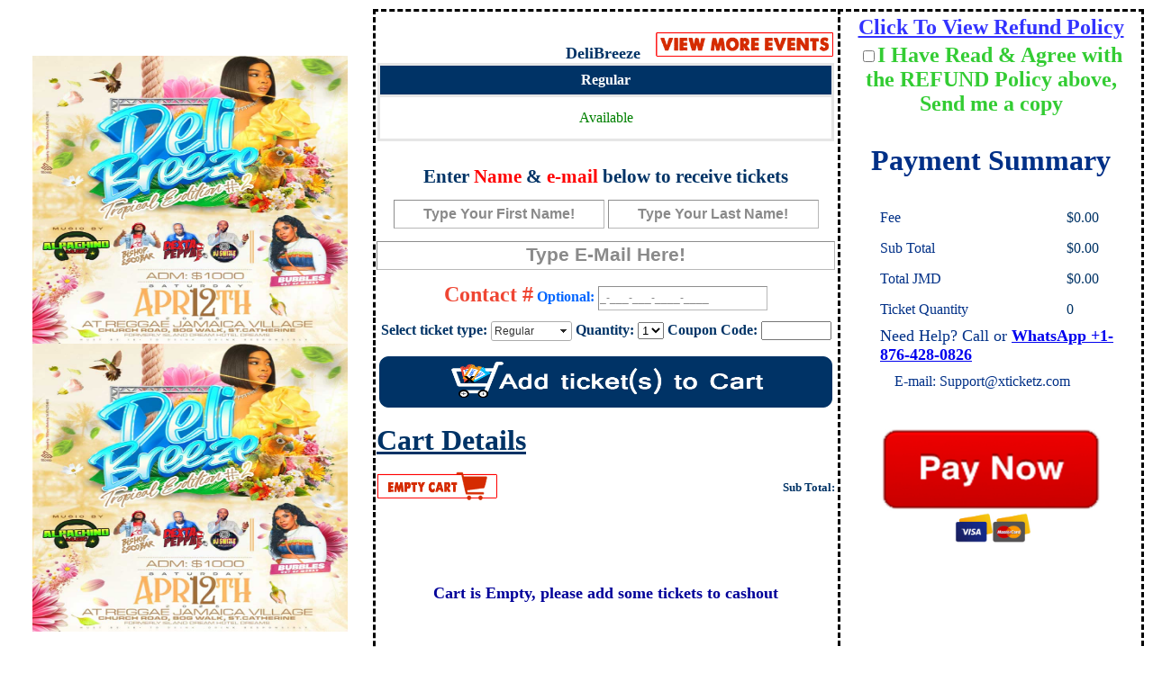

--- FILE ---
content_type: text/html; charset=utf-8
request_url: https://xpay.xticketz.com/exlc/chart.aspx?event=DeliBreeze
body_size: 9978
content:


<!DOCTYPE html PUBLIC "-//W3C//DTD XHTML 1.0 Transitional//EN" "http://www.w3.org/TR/xhtml1/DTD/xhtml1-transitional.dtd">

<html xmlns="http://www.w3.org/1999/xhtml">
<head><title>
	DeliBreeze
</title>
    <style type="text/css">
        .style1
        {
            height: 180px;
            width: 507px;
        }
        .style2
        {
            width: 507px;
        }
        .style3
        {
            text-align: center;
            width: 507px;
        }
        .style4
        {
            width: 507px;
            text-align: center;
        }
        .style6
        {
            width: 334px;
            height: 133px;
        }
        .style8
        {
            height: 30px;
            text-align: left;
        }
        .style9
        {
            height: 1px;
        }
        .style10
        {
            width: 334px;
            height: 34px;
        }
        .style11
        {
            height: 30px;
            text-align: left;
            width: 36px;
        }
        .style12
        {
            width: 334px;
            height: 34px;
            color: #003366;
        }
        .auto-style5 {
            font-size: x-large;
        }
        .auto-style11 {
            font-size: xx-large;
        }
        .auto-style18 {
            font-size: large;
            color: #000099;
        }
        .auto-style19 {
            width: 334px;
            height: 7px;
        }
        .auto-style20 {
            height: 30px;
            text-align: left;
            font-family: "Times New Roman";
            font-size: medium;
            color: #003087;
            letter-spacing: normal;
            background-color: #FFFFFF;
        }
        .auto-style21 {
            width: 507px;
            text-align: right;
        }
        .auto-style23 {
            font-family: "Times New Roman";
            font-size: medium;
            color: #003087;
            letter-spacing: normal;
            background-color: #FFFFFF;
        }
        .auto-style22 {
            font-family: "Times New Roman";
            font-size: large;
            color: #003087;
            letter-spacing: normal;
            background-color: #FFFFFF;
        }
        .auto-style24 {
            color: #3333FF;
            font-size: x-large;
        }
        .auto-style25 {
            font-size: x-large;
            color: #33CC33;
        }
        .auto-style26 {
            font-size: large;
        }
        </style>
    <script src="http://ajax.aspnetcdn.com/ajax/jquery/jquery-1.5.1.js" type="text/javascript"></script>

 <script src="https://www.paypalobjects.com/api/checkout.js"></script>   
<link href="/WebResource.axd?d=-aePWhz6MmzUuRAfHEWQTPXFYaEA69aTQy2xNOGD8LIgevEZccIcG5rKzZAH1ziXAz35bpGohgNSEvomsi4fIGM8cd2ADGYcjz98xd2OescyLrUZb7WHj1MKnkZisjYXcd18pIoGgXC6y1NBy-cj9w2&amp;t=636917814600000000" type="text/css" rel="stylesheet" class="Telerik_stylesheet" /><link href="/WebResource.axd?d=PVloFcN5uWgAXHgQkF0cmWcv7RK3W6kaBtwcT-OCNsQsNqPLQU_Ai9q64edftjbrcoXjs8gpT9q44-440COCKY-pW0JipmXkY2prNJzo5uISwk6KIXyYwncxOzeCY-HBvczLX75A7HD00l7xpzTbfVX1hsMxE3dpT4tTIDCCMo41&amp;t=636917814600000000" type="text/css" rel="stylesheet" class="Telerik_stylesheet" /><link href="/WebResource.axd?d=zBdFX1eqoqCYCoz06Sd2wNQt3Frbr9suYJnieFEATfvh8Z5ey7eSH33cSLyRMc3UgqjYwKwWfI-LsyYmuOzQntx_kDfiC_SlVSThH1k-QVUN8lBLtV9hlIeeTHK980rS5BTnn1OpyHgDZ0XzQoOzpw2&amp;t=636917814600000000" type="text/css" rel="stylesheet" class="Telerik_stylesheet" /><link href="/WebResource.axd?d=G5PGdCCd9g66AJL2OGeq_mk9LU08Q50l5rZAYH0im719i1YgodjaLB7d8pa8RNLplYzVMU3W9TZ0PzPU120bNtvsR6dd4CqKa3ACgk80WzQ0jbyaqPt3nitefBzAO0YDozzD7qULnwnNxdUFCLnzIlJtdEkYlB1tNyrYQpT9CzQ1&amp;t=636917814600000000" type="text/css" rel="stylesheet" class="Telerik_stylesheet" /></head>
<body>
    
    <form method="post" action="./chart.aspx?event=DeliBreeze" id="form1">
<div class="aspNetHidden">
<input type="hidden" name="RadScriptManager1_TSM" id="RadScriptManager1_TSM" value="" />
<input type="hidden" name="__EVENTTARGET" id="__EVENTTARGET" value="" />
<input type="hidden" name="__EVENTARGUMENT" id="__EVENTARGUMENT" value="" />
<input type="hidden" name="__VIEWSTATE" id="__VIEWSTATE" value="A1hhuebpKpwG8qdE3UzvJiZk8X2GN/wzF1n9wqDz+Edow66l4It+BAFHHfb9JFDCvekByjaecVxAG8aAfj/fAtAZBEdAeRw8mOlTpr1kEYIAd04rLhszCzJYL8jUMAx9p6ZeYXHoK8iCn21+21XfnAuJiki8Pwcs6hMPZPg8rzjVgcm/HpQ2EP8Bpju6i5z7JRr/bMZpxf4zYDNtTEa/1X56J6nR7y6siy9JfQkvpcemNI456mUuu/Iuhhh/[base64]/3Q2MFDQ7GmPzDBAW7/yCQtaBijTODKwDegYDanx3fvjc/e4leY3jIaFLzIrzcrnjoOw4hXItMd4piSmZtQk0tsLQoJfz4hwoJNT/Yw4mqqoGuIJkO2fhBkiJbiuIxZmULcA4iKZXcv1DSrtI3jDO0t4F1vSMFWe5czvLkoyUwsExng8Cc6U8RRmtSzdJipk1Yr/rFotnD0UhjGFno8myzi9MlyWqxOkY/[base64]/S4fDcu5f8nCECJudj1BEBCwimc3ZWgxm9CKO0q9B6uaItO6qTVAihARV3i/1Wu/vzbK3u6W1malkd2smm7HXbFjizciUEmUWYtJth8Avh1VtotJN0dRP8NDr11Nk5TBT/mjm0F/8fkkPpBd5vV6+X7EHKemvSZubv6wYpQRx6N11udOhLJNKA/eB49+ZrQtPYt3OqdNBia+QcPzflRcHmkLyOMoRHKsmDxr1VVU2PbcZ2Xzv56emsmG5oDi1RiKXFq8O+DW/[base64]/Ij675s1qUkiMoWZnUTl1IOx3n4Ltqizp92lVKz5KnZWdvUJeOvqw3MYjngAFazOex/498QZ3gB2rdwOjMVli8wnQ2el56ceS4NG1RdWJ8VnT5eJnpjtTNKTZk/3t040ulGs6K9qn2eFoo1UJTQqI3F74zjovimvrkKByXZ9Gcv6y6RUw6gCw+x2trS+okAO391FMWweWpnuXhYp+FE41DPp6Z4runrLOzHl7Eth9wzm8rXbwF853uOiWN+Gg7Sfna+DXSJoM4MlqrbE2g/+ZlecJtRQlk9I+81QmEqrWylBAAPB0aoLOysKpcVua6vm9EXZhDyRX12juFhs9G5xW95j1Hm5GNj0IBSD9dWirxP38aXoIoq5H60Gz3EEPYltdBVYoCk1K/ua7mbxW8DeGf6JuvA+NXYdTm+mPjxuMmM+FlXh5xEgP27Jv+ghd6CxdVCeb2NjvpZR3F9N/j+hykJwCFW2Zj9wbQgWSAkA7ZwUCOPGeL879E7MB6EQ73+ghqEjw3yl3ZshuQSGUkXA7x1MFLnNS6KLnKRPfg4f97zDJW8ROBVTzJK7YrqLK1Nf83+Wwmlp4gwzII1agIFeZVHWtjpqgLQRWhs1wixlw/pE+ohPfXLIWPefpN5GZ9T7sI44tLCKfIrTwurWjdfFMiTTArTV8e4XAFn+O3CRNYw30QkpOXSymJCIIoxGc8S5iLUb9iGvx90QEG5Ukxk4MRs4JJDiZy7Hh1qZP3LNTQz8jjXR1l6U/[base64]/MQllxT80EHdoeINon7mzisIP64JpoV0rEL4CvVmmZNYw0uGOKs1ZMt9j+xrtG6Yl20ixY6RfDzJaHGfzRWVdRwRYvwgleC5B6sxM3QfQIPIae2QqWUC5cEtKdMxxw2kkTjVdWdvUEdt3uXp2B1jLloD+7G/EjfNBY1B2onQAOyq5UpYCWzPDiJBzlMalbO/56jPOU1HeF1a6FZcdhy5I7I+Q80awh8MghhbUcGT070NKS3DS+NA9T/5dR0U+ezvttOuLziFSjMPfw6poKx3E0vOXwq8GLW0u0FhiTWBHlad5N/FqZWWxzPSj//7bV3xsEGoBY3GHAbZFRAwaZMVatKynthXqLYjbc6p7Z0cHdeTIqMuwl1ppufs39wZPPddm+Hw/xrBzklg8S0pi7EJh2Vr3JZcEohyDOLXwKkJCsggQCAlqur8gucKbU38e/VA81E/RbibRILl9r2RyOM/AuxGp8oYqHJJY5lMMSmjkViMewFfD5h1DQskdE5vhdI4JRdWUc5QHPtGM+mQndGwmL1mJDijldsHewY7/HBhcn1Zg0a++7/QwCggFbNhTrRpZzt26YLOiBbHixHQFOzfDLsUHr49lwEwDwqz01qII8KNgvP6o075heej8xfcadWile2PHZlO1TdUIWzWkd22ZbKrn9qccTYsnpooYxgRP3LFtfmvSFFAe4231ssXWemJLLzfbDQGT6lVt0gL0AvUKmX236PN1dAhxeeyy/8LvUKRSgCA5LIn0lpXKOBKUg4qa808ln+F2xOXlnsNBKf5MLoH99IlY2gDuHOO/Hc1G2dCZ79PCyExlpJlmJt/uM9i+bg0O6ALOkZE/ac+ru+P3Swjh7ETnkbe+lQmr97NPehIcG2ffBgL3x8kAF4sbvYgBdHfA9AIjAeSI6vP4sfrt/dnD5gU8Q5eTkMSPYptt515umcu7dwb9jek0XKDCnFiisOUxP2GIyyte4pUVX0JUl/kk15sMwSr3t+41Nx8uoCWdMHZarJ/a9lvMVl10z2H+5YqWvzqRHDKGEN9rI21Y5ouHIe6K/CWSlW1evyIca+B/yKMy+X4FjVuaIngmn73kJc87SJc6OieUP1O+hw2e68APlkDH5Gu9yrS83YLka+i7tplWIlY9Vfyo2dcspMZ6TQXQPLaEcatTluscEZkTkeG3yTcsdnWNmpg4sZ7bsZ/+KiHQwwk2dakJnT+uxDvuKzbIwBG5urKyQnRHk2OdDgEx/d2K0Mr+aZJx/fS6+3miVwBnQ/PMuD9t8gxrxCTX0VsEgX1xCd2untsTdw/S8B9mQVBheZwFhV9JoyAglq5vr29WT3tft4f5ONTWTufrKOkbXwjtH3+Q0EiuOWL86SKKrlAKuPBrGuDNoyRxB9bPCDKK11UDyXwfh3hmebsVwCbe2iNNzt6zpZScGsqmcvFlTXs2CUseVzRWb1CieSVPMNBk9HfNQ/DGoGw+HChExVtgFkUmqSWoBEuNS/xE7wCT54LgOMyy3gADKDTiEhLUYUc2xdtHs0aFUyJ39OEm4hPh09xawBGhMjnd1JXzolFlELRDzHqJp7g1wTx8tyQUdWT9GzhljBSUQ/WX8fR1nY6HyqVrNqW9M8KP9hU0zD1mgvRhCbdiY5dcWnXbD61ShcLNriYSnFcS5HEYeUa624l20MX19o0ikrsditAjq9LpQkJ8pQUTSAQR7nAY1heKWO3eKSnVVyFeik7guONag5DNzecUyOkcznjE/idI0IZblstoEliVLZE2mRivGKScrH+EOpfuat8ewzHG4EN2Ll6UiCyJBNufViub38kzxVHKMEFUCJYUg6CECXJzt+rTXz73g9gwiUjxZQ5iKplKijHcc+qAH3Vj4zX4VvGd5DnssBmoF+KjH6BgLhtxqzOk/8ahS+LRbX9Wc1HpEk0qHIbfMos7AzKmxf6VYRs+iHgr9lbniyUg6YGKRczt30XIfxa1TsUqqjm5vX0DhXRRTyiew/vCInWNqfkeaPzesbiGnJe74j1TOQSx7YEoFEepiupM7h7PTEzlAV/R5N7ADPmji2H9UBlQJxYsbO9ZIUBqO/wLBpAbtoJLDa1Ah2KkW19R8PhXgTOJvvJPSCq824HLADw==" />
</div>

<script type="text/javascript">
//<![CDATA[
var theForm = document.forms['form1'];
if (!theForm) {
    theForm = document.form1;
}
function __doPostBack(eventTarget, eventArgument) {
    if (!theForm.onsubmit || (theForm.onsubmit() != false)) {
        theForm.__EVENTTARGET.value = eventTarget;
        theForm.__EVENTARGUMENT.value = eventArgument;
        theForm.submit();
    }
}
//]]>
</script>


<script src="/WebResource.axd?d=AMJF18P8hh94J1v85xPzZowjl6v0vt1tQPjroRL4b9FHaKtwBCAVlZvPxqqneORh0WsKYfIsgsYJOdz3sAEJwvHmYClME44bXqYQ4QdxnS41&amp;t=638901274200000000" type="text/javascript"></script>


<script src="/Telerik.Web.UI.WebResource.axd?_TSM_HiddenField_=RadScriptManager1_TSM&amp;compress=1&amp;_TSM_CombinedScripts_=%3b%3bSystem.Web.Extensions%2c+Version%3d4.0.0.0%2c+Culture%3dneutral%2c+PublicKeyToken%3d31bf3856ad364e35%3aen-US%3af8efdcae-fc88-4697-a128-23b7f470d078%3aea597d4b%3ab25378d2%3bTelerik.Web.UI%2c+Version%3d2010.3.1109.40%2c+Culture%3dneutral%2c+PublicKeyToken%3d121fae78165ba3d4%3aen-US%3a30468509-1b07-456a-b5f4-bb35a9cae168%3a16e4e7cd%3ab7778d6c%3a82923ac3%3af7645509%3a24ee1bba%3af46195d3%3a1e771326%3aaa288e2d" type="text/javascript"></script>
<script type="text/javascript">
//<![CDATA[
if (typeof(Sys) === 'undefined') throw new Error('ASP.NET Ajax client-side framework failed to load.');
//]]>
</script>

<div class="aspNetHidden">

	<input type="hidden" name="__VIEWSTATEGENERATOR" id="__VIEWSTATEGENERATOR" value="BBD535A2" />
	<input type="hidden" name="__VIEWSTATEENCRYPTED" id="__VIEWSTATEENCRYPTED" value="" />
	<input type="hidden" name="__EVENTVALIDATION" id="__EVENTVALIDATION" value="7nvb8+suLYGDJVhNkPKBanvNQI95wpG1sm7WZNB7bOuxMhHHUHaxnBKfKLFGzMKRb7gKz1TptMT4NnOzYJHR1ZHZkBizrRqhk5miKNpQMw5C/yKQddXFawTS5hiUbcGMC5rizOmqyc+6iuoSU/m0fjYoLfPMMJKFf4laFVVZlrwVPcLZ+0+SksSm1LGwYBZ8aX3RLYC+kGtrMTMd47zx8P7f6nW8z0K4uMYyMX0zvZHFJB6UrbQJS+YJxwAjn7tqlY/FKE2Q4oJ4mi4MOdeP2FGIj8m9H5BbuijhEymZvzQC/9DijB9uVOh0NEDr4364bR85zrjaSfmRFA90M3AXz3dPwfSIirnvtdbvmz3sfMou6SYtUox6BIKFMSJ2BLv17gJZ/Go/aFwRDv/NsW2gUShOjar9SIM6HI0hNsHMVSYal3m6KLdxaHykSZo75YllRkKojqFvWW5LF7D+wHhPsUrLNI1haea4Cyh9S0xOcPs=" />
</div>
            <input name="hosted_button_id" type="hidden" value="AJJUGSF45E5RL" />
            <input name="cmd" type="hidden" value="_s-xclick" />
    <div>
    
    <table align="center"><tr><td class="style3" rowspan="10">
<TextView
        android:id="@+id/imageView1"
        android:layout_width="fill_parent"
        android:layout_height="90dp"
        android:background="@drawable/opayimgprompt"
        android:textAppearance="?android:attr/textAppearanceLarge"
        android:textColor="#03698b" />
        <input type="image" name="middleleft" id="middleleft" src="https://xticketz.com/xticketsAppfiles/Xads/AdDetails/DeliBreezeCartPC.jpg" style="height:320px;width:350px;" />
        <input type="image" name="totleft" id="totleft" src="https://xticketz.com/xticketsAppfiles/Xads/AdDetails/DeliBreezeCartPC.jpg" style="height:320px;width:350px;" />
        </td><td class="auto-style21" colspan="2" 
            style="border-style: dashed none none dashed" >
				<span id="lbevent" style="color:Black;font-family:Tunga;font-size:16pt;font-weight: 700; font-size: large; color: #003366;">DeliBreeze</span>
            &nbsp;&nbsp;
				
                            
            
            <input type="image" name="imgmyEvent" id="imgmyEvent" src="RetunToPage.png" style="height:32px;width:200px;text-align: center" />
            
            <div>
	<table cellspacing="0" align="Center" rules="all" border="1" id="Ticketleft" style="height:87px;width:507px;border-collapse:collapse;text-align: center">
		<tr>
			<th scope="col" style="color:White;background-color:#003366;border-color:#E6E6E6;border-width:3px;border-style:Solid;height:30px;width:300px;">Regular</th>
		</tr><tr>
			<td style="color:Green;border-color:#E6E6E6;border-width:3px;border-style:Solid;">Available</td>
		</tr>
	</table>
</div>
            
            
            
            </td><td class="style3" rowspan="10" style="border-style: dashed">
            <table><tr><td class="style9" colspan="3">
                <a id="refundlink" class="auto-style24" href="https://xticketz.com/xpay/ex\Policies\GeneralUserRefundPolicy.pdf" style="font-weight: 700">Click To View Refund Policy</a>
                </td></tr><tr><td class="style9" colspan="3">
                    <span class="auto-style25" style="font-weight: 700"><input id="cbpolicy" type="checkbox" name="cbpolicy" /><label for="cbpolicy">I Have Read & Agree with the REFUND Policy above, Send me a copy</label></span>
                </td></tr><tr><td class="style9" colspan="3">
                <h2 style="color: rgb(0, 48, 135); font-family: &quot;Times New Roman&quot;; font-style: normal; font-variant-ligatures: normal; font-variant-caps: normal; letter-spacing: normal; orphans: 2; text-align: -webkit-center; text-indent: 0px; text-transform: none; white-space: normal; widows: 2; word-spacing: 0px; -webkit-text-stroke-width: 0px; background-color: rgb(255, 255, 255); text-decoration-style: initial; text-decoration-color: initial;" class="auto-style11">
                    Payment Summary</h2>
                </td></tr><tr><td class="style11">
                    &nbsp;</td><td class="style8">
                    <span style="color: rgb(0, 48, 135); font-family: &quot;Times New Roman&quot;; font-size: medium; font-style: normal; font-variant-ligatures: normal; font-variant-caps: normal; font-weight: normal; letter-spacing: normal; orphans: 2; text-align: start; text-indent: 0px; text-transform: none; white-space: normal; widows: 2; word-spacing: 0px; -webkit-text-stroke-width: 0px; background-color: rgb(255, 255, 255); text-decoration-style: initial; text-decoration-color: initial; display: inline !important; float: none;">
                    Fee</span></td><td class="style8">
                        <span id="lbxfee" style="color: #003366">$0.00</span>
                    </td></tr><tr><td class="style11">
                    &nbsp;</td><td class="style8">
                    <span style="color: rgb(0, 48, 135); font-family: &quot;Times New Roman&quot;; font-size: medium; font-style: normal; font-variant-ligatures: normal; font-variant-caps: normal; font-weight: normal; letter-spacing: normal; orphans: 2; text-align: start; text-indent: 0px; text-transform: none; white-space: normal; widows: 2; word-spacing: 0px; -webkit-text-stroke-width: 0px; background-color: rgb(255, 255, 255); text-decoration-style: initial; text-decoration-color: initial; display: inline !important; float: none;">
                    Sub Total</span></td><td class="style8">
                        <span id="lbxsubtotal" style="color: #003366">$0.00</span>
                    </td></tr><tr><td class="style11">
                    &nbsp;</td><td class="style8">
                    <span style="color: rgb(0, 48, 135); font-family: &quot;Times New Roman&quot;; font-size: medium; font-style: normal; font-variant-ligatures: normal; font-variant-caps: normal; font-weight: normal; letter-spacing: normal; orphans: 2; text-align: start; text-indent: 0px; text-transform: none; white-space: normal; widows: 2; word-spacing: 0px; -webkit-text-stroke-width: 0px; background-color: rgb(255, 255, 255); text-decoration-style: initial; text-decoration-color: initial; display: inline !important; float: none;">
                    Total 
                        JMD</span></td><td class="style8">
                        <span id="lbxtotal" style="color: #003366">$0.00</span>
                    </td></tr><tr><td class="style11">
                    &nbsp;</td><td class="auto-style20">
                        Ticket Quantity</td><td class="style8">
                        <span id="lbxquantity" style="color: #003366">0</span>
                    </td></tr><tr><td class="style11">
                    &nbsp;</td><td class="style8" colspan="2">
                        <span style="color: rgb(0, 48, 135); font-family: &quot;Times New Roman&quot;; font-style: normal; font-variant-ligatures: normal; font-variant-caps: normal; font-weight: normal; letter-spacing: normal; orphans: 2; text-align: left; text-indent: 0px; text-transform: none; white-space: normal; widows: 2; word-spacing: 0px; -webkit-text-stroke-width: 0px; background-color: rgb(255, 255, 255); text-decoration-style: initial; text-decoration-color: initial; display: inline !important; float: none;" class="auto-style26">
                        Need Help? Call </span><span class="auto-style22">or </span><span class="auto-style23"> <span class="auto-style22">
                        <span style="color: rgb(0, 48, 135); font-family: &quot;Times New Roman&quot;; font-style: normal; font-variant-ligatures: normal; font-variant-caps: normal; font-weight: normal; letter-spacing: normal; orphans: 2; text-align: left; text-indent: 0px; text-transform: none; white-space: normal; widows: 2; word-spacing: 0px; -webkit-text-stroke-width: 0px; background-color: rgb(255, 255, 255); text-decoration-style: initial; text-decoration-color: initial; display: inline !important; float: none;">
                        <strong> <a href="https://api.whatsapp.com/send?phone=18764280826&text=Greetings, I am trying to purchase a ticket from my PC\Tablet but need to assistance, Can you help?">WhatsApp +1-876-428-0826</a></strong></span></span></span></td></tr><tr><td class="style11">
                    &nbsp;</td><td class="style8" colspan="2">
                        <span style="color: rgb(0, 48, 135); font-family: &quot;Times New Roman&quot;; font-size: medium; font-style: normal; font-variant-ligatures: normal; font-variant-caps: normal; font-weight: normal; letter-spacing: normal; orphans: 2; text-align: left; text-indent: 0px; text-transform: none; white-space: normal; widows: 2; word-spacing: 0px; -webkit-text-stroke-width: 0px; background-color: rgb(255, 255, 255); text-decoration-style: initial; text-decoration-color: initial; display: inline !important; float: none;">&nbsp;&nbsp;&nbsp; E-mail: Support@xticketz.com</span></td></tr><tr>
                    <td class="auto-style19" 
                        colspan="3">
                            <br />
                        </td></tr><tr>
                    <td class="style12" 
                        colspan="3"><input type="image" name="imgCreditCardOption" id="imgCreditCardOption" src="CreditCardOptions.jpg" style="height:145px;width:243px;" />
                        </td></tr><tr>
                    <td class="style6" colspan="3">
                        
<script>
    // Render the PayPal button
    paypal.Button.render({
        // Set your environment
        env: 'production', // sandbox | production

        // Specify the style of the button
        locale: 'en_US',
        style: {
            layout: 'vertical',  // horizontal | vertical
            size: 'medium',    // medium | large | responsive
            shape: 'rect',      // pill | rect
            color: 'gold'       // gold | blue | silver | white | black
        },

        // Specify allowed and disallowed funding sources
        //
        // Options:
        // - paypal.FUNDING.CARD
        // - paypal.FUNDING.CREDIT
        // - paypal.FUNDING.ELV
        funding: {
            allowed: [
  ],
            disallowed: [
                paypal.FUNDING.CARD,
    paypal.FUNDING.CREDIT]
        },

        // PayPal Client IDs - replace with your own
        // Create a PayPal app: https://developer.paypal.com/developer/applications/create
        client: {
            sandbox: 'Aa0J89_tYOfcTiBdNNIbhkwoMv-3vAMpPFPaB5MPL8LwYH49YHvZdyhQvt1wm8zQZqBEyKL3NBWnT3xE',
            production: 'Adj1IWCen0Zi7f4_myFkUBbt2WMWjMxV8OzbBoipIQVV9ppLUNx_hv8dsru8HV1LKzBROwloC1Thr7im'
        },

        payment: function (data, actions) {
            return actions.payment.create({
                payment: {
                    transactions: [
        {
            amount: {
                total: '0',
                currency: 'USD'

            },
      description: '',
        }
      ]
                }
            });
        },

        onAuthorize: function (data, actions) {
            return actions.payment.execute()
    .then(function () {
        window.location.href = 'https://xticketz.com/xpay/xPayment.aspx';
    });
        }
    }, '#paypal-button-container');

</script></td></tr></table></td></tr><tr><td  align="center" class="style4" colspan="2" 
                style="border-left-style: dashed">
            <span id="lbevent0" style="color:Black;font-family:Tunga;font-size:16pt;font-weight: 700; text-align: left; color: #003366;">Enter </span>
            <span id="lbevent2" style="color:#009933;font-family:Tunga;font-size:16pt;font-weight: 700; text-align: left; color: #FF0000;">Name </span>
            <span id="lbevent5" style="color:Black;font-family:Tunga;font-size:16pt;font-weight: 700; text-align: left; color: #003366;">& </span>
            <span id="lbevent4" style="color:#009933;font-family:Tunga;font-size:16pt;font-weight: 700; text-align: left; color: #FF0000;">e-mail </span>
            <span id="lbevent3" style="color:Black;font-family:Tunga;font-size:16pt;font-weight: 700; text-align: left; color: #003366;"> below to receive tickets</span>
        </td></tr><tr><td  align="center" class="style4" colspan="2" 
                style="border-left-style: dashed">
                <!-- 2010.3.1109.40 --><span id="tbName_wrapper" class="RadInput RadInput_Default" style="white-space:normal;"><input value="Type Your First Name!" type="text" size="20" id="tbName_text" name="tbName_text" class="riTextBox riEmpty" style="width:230px;height:25px;" /><input id="tbName" name="tbName" class="rdfd_" style="visibility:hidden;margin:-18px 0 0 -1px;width:1px;height:1px;overflow:hidden;border:0;padding:0;" type="text" value="" /><input id="tbName_ClientState" name="tbName_ClientState" type="hidden" /></span>
                <span id="tblname_wrapper" class="RadInput RadInput_Default" style="white-space:normal;"><input value="Type Your Last Name!" type="text" size="20" id="tblname_text" name="tblname_text" class="riTextBox riEmpty" style="width:230px;height:25px;" /><input id="tblname" name="tblname" class="rdfd_" style="visibility:hidden;margin:-18px 0 0 -1px;width:1px;height:1px;overflow:hidden;border:0;padding:0;" type="text" value="" /><input id="tblname_ClientState" name="tblname_ClientState" type="hidden" /></span>
        </td></tr><tr><td  align="center" class="style4" colspan="2" 
                style="border-left-style: dashed">
                <span id="tbemail_wrapper" class="RadInput RadInput_Default" style="white-space:normal;"><input value="Type E-Mail Here!" type="text" size="20" id="tbemail_text" name="tbemail_text" class="riTextBox riEmpty" style="width:505px;" /><input id="tbemail" name="tbemail" class="rdfd_" style="visibility:hidden;margin:-18px 0 0 -1px;width:1px;height:1px;overflow:hidden;border:0;padding:0;" type="text" value="" /><input id="tbemail_ClientState" name="tbemail_ClientState" type="hidden" /></span>
        </td></tr><tr><td  align="center" class="style4" colspan="2" 
                style="border-left-style: dashed">
            <span id="Label5" class="auto-style5" style="color:Black;font-family:Tunga;font-weight: 700; color: #ef4633;">Contact #</span>
            <span id="Label6" style="color:#0066FF;font-family:Tunga;font-weight: 700; ">Optional: </span>
                    <span id="tbphonenumber_wrapper" class="RadInput RadInput_Default" style="white-space:normal;"><input type="text" size="20" value="_-___-___-____-____" id="tbphonenumber_text" name="tbphonenumber_text" class="riTextBox riEmpty" title="Sample # 1-876-463-5586" LabelWidth="73px" style="width:184px;height:20px;" /><input style="visibility:hidden;margin:-18px 0 0 -1px;width:1px;height:1px;overflow:hidden;border:0;padding:0;" id="tbphonenumber" value="----" class="rdfd_" type="text" /><input style="visibility:hidden;margin:-18px 0 0 -1px;width:1px;height:1px;overflow:hidden;border:0;padding:0;" id="tbphonenumber_Value" name="tbphonenumber" class="rdfd_" value="----" type="text" /><input id="tbphonenumber_ClientState" name="tbphonenumber_ClientState" type="hidden" /></span>
        </td></tr><tr><td  align="center" colspan="2" style="border-left-style: dashed">
            <span id="Label3" style="color:Black;font-family:Tunga;font-weight: 700; color: #003366;">Select ticket type: </span>
                <div id="rdttype" class="RadComboBox RadComboBox_Default" style="width:90px;white-space:normal;">
	<table summary="combobox" style="border-width:0;border-collapse:collapse;width:100%">
		<tr class="rcbReadOnly">
			<td style="width:100%;" class="rcbInputCell rcbInputCellLeft"><input name="rdttype" type="text" class="rcbInput" id="rdttype_Input" value="Regular" readonly="readonly" /></td>
			<td class="rcbArrowCell rcbArrowCellRight"><a id="rdttype_Arrow" style="overflow: hidden;display: block;position: relative;outline: none;">select</a></td>
		</tr>
	</table>
	<div class="rcbSlide" style="z-index:6000;"><div id="rdttype_DropDown" class="RadComboBoxDropDown RadComboBoxDropDown_Default " style="display:none;"><div class="rcbScroll rcbWidth" style="width:100%;"><ul class="rcbList" style="list-style:none;margin:0;padding:0;zoom:1;"><li class="rcbItem ">Regular</li></ul></div></div></div><input id="rdttype_ClientState" name="rdttype_ClientState" type="hidden" />
</div>
            <span id="Label1" style="color:Black;font-family:Tunga;font-weight: 700; color: #003366;">Quantity: </span>
                <select name="tbquanttity" id="tbquanttity">
	<option value="1">1</option>
	<option value="2">2</option>
	<option value="3">3</option>
	<option value="4">4</option>
	<option value="5">5</option>

</select>
            <span id="Label4" style="color:Black;font-family:Tunga;font-weight: 700; color: #003366;">Coupon Code: </span>
                <input name="refCode" type="text" id="refCode" style="width:70px;" />
        </td></tr><tr><td  align="center" colspan="2" style="border-left-style: dashed">
            <input type="image" name="imgadd" id="imgadd" src="../Images/CashoutAdd.png" style="height:57px;width:503px;text-align: center" />
        </td></tr><tr><td  align="center" 
                style="text-align: left; border-left-style: dashed;" colspan="2">
            <span id="lbevent1" style="color:Black;font-family:Verdana;font-size:16pt;font-weight: 700; text-decoration: underline; text-align: left; font-size: xx-large; color: #003366;">Cart Details</span>
        </td></tr><tr><td  align="center" 
                style="text-align: left; border-left-style: dashed;">
            <input type="image" name="imgempty" id="imgempty" src="Clear.png" style="height:32px;width:135px;text-align: center" />
        &nbsp;</td><td  align="center" style="text-align: right">
            <span id="bal" style="color:Black;font-family:Verdana;font-size:12pt;font-weight: 700; font-size: small; text-align: right; color: #003366;">Sub Total:</span>
        </td></tr><tr><td class="style1"  align="center" colspan="2" 
                style="border-left-style: dashed; border-bottom-style: dashed;">
            <strong>
                <span id="lbmycart" class="auto-style18">Cart is Empty, please add some tickets to cashout</span>
            </strong>
            <div>

</div>
        </td></tr></table>
    
    </div>
    <script type="text/javascript">
//<![CDATA[
Sys.WebForms.PageRequestManager._initialize('RadScriptManager1', 'form1', [], [], [], 90, '');
//]]>
</script>

            
        
    
    

<script type="text/javascript">
//<![CDATA[
Sys.Application.add_init(function() {
    $create(Telerik.Web.UI.RadTextBox, {"_focused":false,"_postBackEventReferenceScript":"setTimeout(\"__doPostBack(\\\u0027tbName\\\u0027,\\\u0027\\\u0027)\", 0)","_skin":"Default","clientStateFieldID":"tbName_ClientState","emptyMessage":"Type Your First Name!","enabled":true,"styles":{HoveredStyle: ["height:25px;width:230px;text-align:center;font-weight:700;font-size:12pt;", "riTextBox riHover"],InvalidStyle: ["height:25px;width:230px;text-align:center;font-weight:700;font-size:12pt;", "riTextBox riError"],DisabledStyle: ["height:25px;width:230px;text-align:center;font-weight:700;font-size:12pt;", "riTextBox riDisabled"],FocusedStyle: ["height:25px;width:230px;text-align:center;font-weight:700;font-size:12pt;", "riTextBox riFocused"],EmptyMessageStyle: ["height:25px;width:230px;text-align:center;font-weight:700;font-size:12pt;", "riTextBox riEmpty"],ReadOnlyStyle: ["height:25px;width:230px;text-align:center;font-weight:700;font-size:12pt;", "riTextBox riRead"],EnabledStyle: ["height:25px;width:230px;text-align:center;font-weight:700;font-size:12pt;", "riTextBox riEnabled"]}}, null, null, $get("tbName"));
});
Sys.Application.add_init(function() {
    $create(Telerik.Web.UI.RadTextBox, {"_focused":false,"_postBackEventReferenceScript":"setTimeout(\"__doPostBack(\\\u0027tblname\\\u0027,\\\u0027\\\u0027)\", 0)","_skin":"Default","clientStateFieldID":"tblname_ClientState","emptyMessage":"Type Your Last Name!","enabled":true,"styles":{HoveredStyle: ["height:25px;width:230px;text-align:center;font-weight:700;font-size:12pt;", "riTextBox riHover"],InvalidStyle: ["height:25px;width:230px;text-align:center;font-weight:700;font-size:12pt;", "riTextBox riError"],DisabledStyle: ["height:25px;width:230px;text-align:center;font-weight:700;font-size:12pt;", "riTextBox riDisabled"],FocusedStyle: ["height:25px;width:230px;text-align:center;font-weight:700;font-size:12pt;", "riTextBox riFocused"],EmptyMessageStyle: ["height:25px;width:230px;text-align:center;font-weight:700;font-size:12pt;", "riTextBox riEmpty"],ReadOnlyStyle: ["height:25px;width:230px;text-align:center;font-weight:700;font-size:12pt;", "riTextBox riRead"],EnabledStyle: ["height:25px;width:230px;text-align:center;font-weight:700;font-size:12pt;", "riTextBox riEnabled"]}}, null, null, $get("tblname"));
});
Sys.Application.add_init(function() {
    $create(Telerik.Web.UI.RadTextBox, {"_focused":false,"_postBackEventReferenceScript":"setTimeout(\"__doPostBack(\\\u0027tbemail\\\u0027,\\\u0027\\\u0027)\", 0)","_skin":"Default","clientStateFieldID":"tbemail_ClientState","emptyMessage":"Type E-Mail Here!","enabled":true,"styles":{HoveredStyle: ["width:505px;text-align:center;font-weight:700;font-size:16pt;", "riTextBox riHover"],InvalidStyle: ["width:505px;text-align:center;font-weight:700;font-size:16pt;", "riTextBox riError"],DisabledStyle: ["width:505px;text-align:center;font-weight:700;font-size:16pt;", "riTextBox riDisabled"],FocusedStyle: ["width:505px;text-align:center;font-weight:700;font-size:16pt;", "riTextBox riFocused"],EmptyMessageStyle: ["width:505px;text-align:center;font-weight:700;font-size:16pt;", "riTextBox riEmpty"],ReadOnlyStyle: ["width:505px;text-align:center;font-weight:700;font-size:16pt;", "riTextBox riRead"],EnabledStyle: ["width:505px;text-align:center;font-weight:700;font-size:16pt;", "riTextBox riEnabled"]}}, null, null, $get("tbemail"));
});
Sys.Application.add_init(function() {
    $create(Telerik.Web.UI.RadMaskedTextBox, {"_focused":false,"_initialMasks":[new Telerik.Web.UI.RadDigitMaskPart(),new Telerik.Web.UI.RadLiteralMaskPart('-'),new Telerik.Web.UI.RadDigitMaskPart(),new Telerik.Web.UI.RadDigitMaskPart(),new Telerik.Web.UI.RadDigitMaskPart(),new Telerik.Web.UI.RadLiteralMaskPart('-'),new Telerik.Web.UI.RadDigitMaskPart(),new Telerik.Web.UI.RadDigitMaskPart(),new Telerik.Web.UI.RadDigitMaskPart(),new Telerik.Web.UI.RadLiteralMaskPart('-'),new Telerik.Web.UI.RadDigitMaskPart(),new Telerik.Web.UI.RadDigitMaskPart(),new Telerik.Web.UI.RadDigitMaskPart(),new Telerik.Web.UI.RadDigitMaskPart(),new Telerik.Web.UI.RadLiteralMaskPart('-'),new Telerik.Web.UI.RadDigitMaskPart(),new Telerik.Web.UI.RadDigitMaskPart(),new Telerik.Web.UI.RadDigitMaskPart(),new Telerik.Web.UI.RadDigitMaskPart()],"_originalValue":"_-___-___-____-____","_postBackEventReferenceScript":"setTimeout(\"__doPostBack(\\\u0027tbphonenumber\\\u0027,\\\u0027\\\u0027)\", 0)","_skin":"Default","clientStateFieldID":"tbphonenumber_ClientState","emptyMessage":"Type Teletephone Number","enabled":true,"styles":{HoveredStyle: ["height:20px;width:184px;", "riTextBox riHover"],InvalidStyle: ["height:20px;width:184px;", "riTextBox riError"],DisabledStyle: ["height:20px;width:184px;", "riTextBox riDisabled"],FocusedStyle: ["height:20px;width:184px;", "riTextBox riFocused"],EmptyMessageStyle: ["height:20px;width:184px;", "riTextBox riEmpty"],ReadOnlyStyle: ["height:20px;width:184px;", "riTextBox riRead"],EnabledStyle: ["height:20px;width:184px;", "riTextBox riEnabled"]}}, null, null, $get("tbphonenumber"));
});

var callBackFrameUrl='/WebResource.axd?d=YDXPO0O3ffgDQB-lFgbN4JxGceF8QJO0-B8Va0oBXHZiNRz9nZsnjXQp6yT_UYL1hCF_j_TZUxWBpkNaoAeAEi8gD4p84ccg43VMrpmjC9A1&t=638901274200000000';
WebForm_InitCallback();Sys.Application.add_init(function() {
    $create(Telerik.Web.UI.RadComboBox, {"_dropDownWidth":0,"_height":0,"_skin":"Default","_text":"Regular","_uniqueId":"rdttype","_value":"Regular","clientStateFieldID":"rdttype_ClientState","collapseAnimation":"{\"duration\":450}","expandAnimation":"{\"duration\":450}","itemData":[{"value":"Regular","selected":true}],"selectedIndex":0}, null, null, $get("rdttype"));
});
//]]>
</script>
</form>
</body>
</html>


--- FILE ---
content_type: text/css
request_url: https://xpay.xticketz.com/WebResource.axd?d=PVloFcN5uWgAXHgQkF0cmWcv7RK3W6kaBtwcT-OCNsQsNqPLQU_Ai9q64edftjbrcoXjs8gpT9q44-440COCKY-pW0JipmXkY2prNJzo5uISwk6KIXyYwncxOzeCY-HBvczLX75A7HD00l7xpzTbfVX1hsMxE3dpT4tTIDCCMo41&t=636917814600000000
body_size: 469
content:
/*Telerik RadInput Default Skin*/

/*global*/

.RadInput_Default,
.RadInputMgr_Default
{
	font:12px "segoe ui",arial,sans-serif;
}

/*textbox states*/

html body .RadInput_Default .riTextBox,
html body .RadInputMgr_Default
{
	border-color:#8e8e8e #b8b8b8 #b8b8b8 #8e8e8e;
	background:#fff;
	color:#000;
	font:12px "segoe ui",arial,sans-serif;
}

html body .RadInput_Default .riEmpty,
html body .RadInput_Empty_Default
{
	color:#8a8a8a;
}

html body .RadInput_Default .riHover,
html body .RadInput_Hover_Default,
html body .RadInput_Default .riFocused,
html body .RadInput_Focused_Default
{
	border-color:#515151;
}

html body .RadInput_Default .riRead,
html body .RadInput_Read_Default
{
	border-color:#d0d0d0;
}

html body .RadInput_Default .riDisabled,
html body .RadInput_Disabled_Default
{
	border-color:#d0d0d0;
	color:#8a8a8a;
	cursor:default;
}

html body .RadInput_Default .riError,
html body .RadInput_Error_Default
{
	border-color:#d51923;
	background:#fff 100% -298px no-repeat url('WebResource.axd?d=tYWPHirw-xa790irZ4c-j5wMx9hzTPN6dDtKA4Xxc31ELZHpdp_4YR2HqUJlwttER1WM1xzokWDPuoUn39n5bKCRNnNiNKe6xGCAmrN1mfj58J2QrVrdh65vnh8x5TJuygLohG_rZPJFn5KDv-DyPmthXSshVaCvpBrOHIxYn5I1&t=636917814600000000');
	color:#d51923;
}

.RadForm.rfdTextbox .RadInput_Default .riError[type="text"],
.RadForm.rfdTextbox .RadInput_Error_Default[type="text"]
{
	border-color:#d51923;
	background:#fff 100% -298px no-repeat url('WebResource.axd?d=tYWPHirw-xa790irZ4c-j5wMx9hzTPN6dDtKA4Xxc31ELZHpdp_4YR2HqUJlwttER1WM1xzokWDPuoUn39n5bKCRNnNiNKe6xGCAmrN1mfj58J2QrVrdh65vnh8x5TJuygLohG_rZPJFn5KDv-DyPmthXSshVaCvpBrOHIxYn5I1&t=636917814600000000');
	color:#d51923;
}

html body .RadInput_Default .riNegative,
html body .RadInput_Negative_Default
{
	color:#565656;
}

/*buttons*/

.RadInput_Default a
{
	background:transparent no-repeat url('WebResource.axd?d=tYWPHirw-xa790irZ4c-j5wMx9hzTPN6dDtKA4Xxc31ELZHpdp_4YR2HqUJlwttER1WM1xzokWDPuoUn39n5bKCRNnNiNKe6xGCAmrN1mfj58J2QrVrdh65vnh8x5TJuygLohG_rZPJFn5KDv-DyPmthXSshVaCvpBrOHIxYn5I1&t=636917814600000000');
}

/*go*/

.RadInput_Default .riBtn a
{
	width:20px;
	height:18px;
	line-height:18px;
	background-position:3px 5px;
}

.RadInput_Default .riBtn a:hover
{
	background-position:3px -45px;
}

/*spin*/

.RadInput_Default .riSpin a
{
	width:15px;
	height:7px;
	line-height:7px;
}

.RadInput_Default a.riUp
{
	background-position:4px -98px;
}

.RadInput_Default a.riUp:hover
{
	background-position:4px -148px;
}

.RadInput_Default a.riDown
{
	background-position:4px -199px;
}

.RadInput_Default a.riDown:hover
{
	background-position:4px -249px;
}

/*label*/

.RadInput_Default .riLabel
{
	color:#000;
}

/*rtl*/

html body .RadInputRTL_Default .riError,
html body .RadInputRTL_Error_Default
{
	background-position:3px -298px;
}

.RadForm.rfdTextbox .RadInputRTL_Default .riError[type="text"],
.RadForm.rfdTextbox .RadInputRTL_Error_Default[type="text"]
{
	background-position:3px -298px;
}

--- FILE ---
content_type: application/x-javascript
request_url: https://xpay.xticketz.com/Telerik.Web.UI.WebResource.axd?_TSM_HiddenField_=RadScriptManager1_TSM&compress=1&_TSM_CombinedScripts_=%3b%3bSystem.Web.Extensions%2c+Version%3d4.0.0.0%2c+Culture%3dneutral%2c+PublicKeyToken%3d31bf3856ad364e35%3aen-US%3af8efdcae-fc88-4697-a128-23b7f470d078%3aea597d4b%3ab25378d2%3bTelerik.Web.UI%2c+Version%3d2010.3.1109.40%2c+Culture%3dneutral%2c+PublicKeyToken%3d121fae78165ba3d4%3aen-US%3a30468509-1b07-456a-b5f4-bb35a9cae168%3a16e4e7cd%3ab7778d6c%3a82923ac3%3af7645509%3a24ee1bba%3af46195d3%3a1e771326%3aaa288e2d
body_size: 110905
content:
/* START MicrosoftAjax.js */
//----------------------------------------------------------
// Copyright (C) Microsoft Corporation. All rights reserved.
//----------------------------------------------------------
// MicrosoftAjax.js
Function.__typeName="Function";Function.__class=true;Function.createCallback=function(b,a){return function(){var e=arguments.length;if(e>0){var d=[];for(var c=0;c<e;c++)d[c]=arguments[c];d[e]=a;return b.apply(this,d)}return b.call(this,a)}};Function.createDelegate=function(a,b){return function(){return b.apply(a,arguments)}};Function.emptyFunction=Function.emptyMethod=function(){};Function.validateParameters=function(c,b,a){return Function._validateParams(c,b,a)};Function._validateParams=function(g,e,c){var a,d=e.length;c=c||typeof c==="undefined";a=Function._validateParameterCount(g,e,c);if(a){a.popStackFrame();return a}for(var b=0,i=g.length;b<i;b++){var f=e[Math.min(b,d-1)],h=f.name;if(f.parameterArray)h+="["+(b-d+1)+"]";else if(!c&&b>=d)break;a=Function._validateParameter(g[b],f,h);if(a){a.popStackFrame();return a}}return null};Function._validateParameterCount=function(j,d,i){var a,c,b=d.length,e=j.length;if(e<b){var f=b;for(a=0;a<b;a++){var g=d[a];if(g.optional||g.parameterArray)f--}if(e<f)c=true}else if(i&&e>b){c=true;for(a=0;a<b;a++)if(d[a].parameterArray){c=false;break}}if(c){var h=Error.parameterCount();h.popStackFrame();return h}return null};Function._validateParameter=function(c,a,h){var b,g=a.type,l=!!a.integer,k=!!a.domElement,m=!!a.mayBeNull;b=Function._validateParameterType(c,g,l,k,m,h);if(b){b.popStackFrame();return b}var e=a.elementType,f=!!a.elementMayBeNull;if(g===Array&&typeof c!=="undefined"&&c!==null&&(e||!f)){var j=!!a.elementInteger,i=!!a.elementDomElement;for(var d=0;d<c.length;d++){var n=c[d];b=Function._validateParameterType(n,e,j,i,f,h+"["+d+"]");if(b){b.popStackFrame();return b}}}return null};Function._validateParameterType=function(b,c,k,j,h,d){var a,g;if(typeof b==="undefined")if(h)return null;else{a=Error.argumentUndefined(d);a.popStackFrame();return a}if(b===null)if(h)return null;else{a=Error.argumentNull(d);a.popStackFrame();return a}if(c&&c.__enum){if(typeof b!=="number"){a=Error.argumentType(d,Object.getType(b),c);a.popStackFrame();return a}if(b%1===0){var e=c.prototype;if(!c.__flags||b===0){for(g in e)if(e[g]===b)return null}else{var i=b;for(g in e){var f=e[g];if(f===0)continue;if((f&b)===f)i-=f;if(i===0)return null}}}a=Error.argumentOutOfRange(d,b,String.format(Sys.Res.enumInvalidValue,b,c.getName()));a.popStackFrame();return a}if(j&&(!Sys._isDomElement(b)||b.nodeType===3)){a=Error.argument(d,Sys.Res.argumentDomElement);a.popStackFrame();return a}if(c&&!Sys._isInstanceOfType(c,b)){a=Error.argumentType(d,Object.getType(b),c);a.popStackFrame();return a}if(c===Number&&k)if(b%1!==0){a=Error.argumentOutOfRange(d,b,Sys.Res.argumentInteger);a.popStackFrame();return a}return null};Error.__typeName="Error";Error.__class=true;Error.create=function(d,b){var a=new Error(d);a.message=d;if(b)for(var c in b)a[c]=b[c];a.popStackFrame();return a};Error.argument=function(a,c){var b="Sys.ArgumentException: "+(c?c:Sys.Res.argument);if(a)b+="\n"+String.format(Sys.Res.paramName,a);var d=Error.create(b,{name:"Sys.ArgumentException",paramName:a});d.popStackFrame();return d};Error.argumentNull=function(a,c){var b="Sys.ArgumentNullException: "+(c?c:Sys.Res.argumentNull);if(a)b+="\n"+String.format(Sys.Res.paramName,a);var d=Error.create(b,{name:"Sys.ArgumentNullException",paramName:a});d.popStackFrame();return d};Error.argumentOutOfRange=function(c,a,d){var b="Sys.ArgumentOutOfRangeException: "+(d?d:Sys.Res.argumentOutOfRange);if(c)b+="\n"+String.format(Sys.Res.paramName,c);if(typeof a!=="undefined"&&a!==null)b+="\n"+String.format(Sys.Res.actualValue,a);var e=Error.create(b,{name:"Sys.ArgumentOutOfRangeException",paramName:c,actualValue:a});e.popStackFrame();return e};Error.argumentType=function(d,c,b,e){var a="Sys.ArgumentTypeException: ";if(e)a+=e;else if(c&&b)a+=String.format(Sys.Res.argumentTypeWithTypes,c.getName(),b.getName());else a+=Sys.Res.argumentType;if(d)a+="\n"+String.format(Sys.Res.paramName,d);var f=Error.create(a,{name:"Sys.ArgumentTypeException",paramName:d,actualType:c,expectedType:b});f.popStackFrame();return f};Error.argumentUndefined=function(a,c){var b="Sys.ArgumentUndefinedException: "+(c?c:Sys.Res.argumentUndefined);if(a)b+="\n"+String.format(Sys.Res.paramName,a);var d=Error.create(b,{name:"Sys.ArgumentUndefinedException",paramName:a});d.popStackFrame();return d};Error.format=function(a){var c="Sys.FormatException: "+(a?a:Sys.Res.format),b=Error.create(c,{name:"Sys.FormatException"});b.popStackFrame();return b};Error.invalidOperation=function(a){var c="Sys.InvalidOperationException: "+(a?a:Sys.Res.invalidOperation),b=Error.create(c,{name:"Sys.InvalidOperationException"});b.popStackFrame();return b};Error.notImplemented=function(a){var c="Sys.NotImplementedException: "+(a?a:Sys.Res.notImplemented),b=Error.create(c,{name:"Sys.NotImplementedException"});b.popStackFrame();return b};Error.parameterCount=function(a){var c="Sys.ParameterCountException: "+(a?a:Sys.Res.parameterCount),b=Error.create(c,{name:"Sys.ParameterCountException"});b.popStackFrame();return b};Error.prototype.popStackFrame=function(){if(typeof this.stack==="undefined"||this.stack===null||typeof this.fileName==="undefined"||this.fileName===null||typeof this.lineNumber==="undefined"||this.lineNumber===null)return;var a=this.stack.split("\n"),c=a[0],e=this.fileName+":"+this.lineNumber;while(typeof c!=="undefined"&&c!==null&&c.indexOf(e)===-1){a.shift();c=a[0]}var d=a[1];if(typeof d==="undefined"||d===null)return;var b=d.match(/@(.*):(\d+)$/);if(typeof b==="undefined"||b===null)return;this.fileName=b[1];this.lineNumber=parseInt(b[2]);a.shift();this.stack=a.join("\n")};Object.__typeName="Object";Object.__class=true;Object.getType=function(b){var a=b.constructor;if(!a||typeof a!=="function"||!a.__typeName||a.__typeName==="Object")return Object;return a};Object.getTypeName=function(a){return Object.getType(a).getName()};String.__typeName="String";String.__class=true;String.prototype.endsWith=function(a){return this.substr(this.length-a.length)===a};String.prototype.startsWith=function(a){return this.substr(0,a.length)===a};String.prototype.trim=function(){return this.replace(/^\s+|\s+$/g,"")};String.prototype.trimEnd=function(){return this.replace(/\s+$/,"")};String.prototype.trimStart=function(){return this.replace(/^\s+/,"")};String.format=function(){return String._toFormattedString(false,arguments)};String._toFormattedString=function(l,j){var c="",e=j[0];for(var a=0;true;){var f=e.indexOf("{",a),d=e.indexOf("}",a);if(f<0&&d<0){c+=e.slice(a);break}if(d>0&&(d<f||f<0)){c+=e.slice(a,d+1);a=d+2;continue}c+=e.slice(a,f);a=f+1;if(e.charAt(a)==="{"){c+="{";a++;continue}if(d<0)break;var h=e.substring(a,d),g=h.indexOf(":"),k=parseInt(g<0?h:h.substring(0,g),10)+1,i=g<0?"":h.substring(g+1),b=j[k];if(typeof b==="undefined"||b===null)b="";if(b.toFormattedString)c+=b.toFormattedString(i);else if(l&&b.localeFormat)c+=b.localeFormat(i);else if(b.format)c+=b.format(i);else c+=b.toString();a=d+1}return c};Boolean.__typeName="Boolean";Boolean.__class=true;Boolean.parse=function(b){var a=b.trim().toLowerCase();if(a==="false")return false;if(a==="true")return true};Date.__typeName="Date";Date.__class=true;Number.__typeName="Number";Number.__class=true;RegExp.__typeName="RegExp";RegExp.__class=true;if(!window)this.window=this;window.Type=Function;Type.prototype.callBaseMethod=function(a,d,b){var c=Sys._getBaseMethod(this,a,d);if(!b)return c.apply(a);else return c.apply(a,b)};Type.prototype.getBaseMethod=function(a,b){return Sys._getBaseMethod(this,a,b)};Type.prototype.getBaseType=function(){return typeof this.__baseType==="undefined"?null:this.__baseType};Type.prototype.getInterfaces=function(){var a=[],b=this;while(b){var c=b.__interfaces;if(c)for(var d=0,f=c.length;d<f;d++){var e=c[d];if(!Array.contains(a,e))a[a.length]=e}b=b.__baseType}return a};Type.prototype.getName=function(){return typeof this.__typeName==="undefined"?"":this.__typeName};Type.prototype.implementsInterface=function(d){this.resolveInheritance();var c=d.getName(),a=this.__interfaceCache;if(a){var e=a[c];if(typeof e!=="undefined")return e}else a=this.__interfaceCache={};var b=this;while(b){var f=b.__interfaces;if(f)if(Array.indexOf(f,d)!==-1)return a[c]=true;b=b.__baseType}return a[c]=false};Type.prototype.inheritsFrom=function(b){this.resolveInheritance();var a=this.__baseType;while(a){if(a===b)return true;a=a.__baseType}return false};Type.prototype.initializeBase=function(a,b){this.resolveInheritance();if(this.__baseType)if(!b)this.__baseType.apply(a);else this.__baseType.apply(a,b);return a};Type.prototype.isImplementedBy=function(a){if(typeof a==="undefined"||a===null)return false;var b=Object.getType(a);return !!(b.implementsInterface&&b.implementsInterface(this))};Type.prototype.isInstanceOfType=function(a){return Sys._isInstanceOfType(this,a)};Type.prototype.registerClass=function(c,b,d){this.prototype.constructor=this;this.__typeName=c;this.__class=true;if(b){this.__baseType=b;this.__basePrototypePending=true}Sys.__upperCaseTypes[c.toUpperCase()]=this;if(d){this.__interfaces=[];for(var a=2,f=arguments.length;a<f;a++){var e=arguments[a];this.__interfaces.push(e)}}return this};Type.prototype.registerInterface=function(a){Sys.__upperCaseTypes[a.toUpperCase()]=this;this.prototype.constructor=this;this.__typeName=a;this.__interface=true;return this};Type.prototype.resolveInheritance=function(){if(this.__basePrototypePending){var b=this.__baseType;b.resolveInheritance();for(var a in b.prototype){var c=b.prototype[a];if(!this.prototype[a])this.prototype[a]=c}delete this.__basePrototypePending}};Type.getRootNamespaces=function(){return Array.clone(Sys.__rootNamespaces)};Type.isClass=function(a){if(typeof a==="undefined"||a===null)return false;return !!a.__class};Type.isInterface=function(a){if(typeof a==="undefined"||a===null)return false;return !!a.__interface};Type.isNamespace=function(a){if(typeof a==="undefined"||a===null)return false;return !!a.__namespace};Type.parse=function(typeName,ns){var fn;if(ns){fn=Sys.__upperCaseTypes[ns.getName().toUpperCase()+"."+typeName.toUpperCase()];return fn||null}if(!typeName)return null;if(!Type.__htClasses)Type.__htClasses={};fn=Type.__htClasses[typeName];if(!fn){fn=eval(typeName);Type.__htClasses[typeName]=fn}return fn};Type.registerNamespace=function(e){var d=window,c=e.split(".");for(var b=0;b<c.length;b++){var f=c[b],a=d[f];if(!a)a=d[f]={};if(!a.__namespace){if(b===0&&e!=="Sys")Sys.__rootNamespaces[Sys.__rootNamespaces.length]=a;a.__namespace=true;a.__typeName=c.slice(0,b+1).join(".");a.getName=function(){return this.__typeName}}d=a}};Type._checkDependency=function(c,a){var d=Type._registerScript._scripts,b=d?!!d[c]:false;if(typeof a!=="undefined"&&!b)throw Error.invalidOperation(String.format(Sys.Res.requiredScriptReferenceNotIncluded,a,c));return b};Type._registerScript=function(a,c){var b=Type._registerScript._scripts;if(!b)Type._registerScript._scripts=b={};if(b[a])throw Error.invalidOperation(String.format(Sys.Res.scriptAlreadyLoaded,a));b[a]=true;if(c)for(var d=0,f=c.length;d<f;d++){var e=c[d];if(!Type._checkDependency(e))throw Error.invalidOperation(String.format(Sys.Res.scriptDependencyNotFound,a,e))}};Type.registerNamespace("Sys");Sys.__upperCaseTypes={};Sys.__rootNamespaces=[Sys];Sys._isInstanceOfType=function(c,b){if(typeof b==="undefined"||b===null)return false;if(b instanceof c)return true;var a=Object.getType(b);return !!(a===c)||a.inheritsFrom&&a.inheritsFrom(c)||a.implementsInterface&&a.implementsInterface(c)};Sys._getBaseMethod=function(d,e,c){var b=d.getBaseType();if(b){var a=b.prototype[c];return a instanceof Function?a:null}return null};Sys._isDomElement=function(a){var c=false;if(typeof a.nodeType!=="number"){var b=a.ownerDocument||a.document||a;if(b!=a){var d=b.defaultView||b.parentWindow;c=d!=a}else c=typeof b.body==="undefined"}return !c};Array.__typeName="Array";Array.__class=true;Array.add=Array.enqueue=function(a,b){a[a.length]=b};Array.addRange=function(a,b){a.push.apply(a,b)};Array.clear=function(a){a.length=0};Array.clone=function(a){if(a.length===1)return [a[0]];else return Array.apply(null,a)};Array.contains=function(a,b){return Sys._indexOf(a,b)>=0};Array.dequeue=function(a){return a.shift()};Array.forEach=function(b,e,d){for(var a=0,f=b.length;a<f;a++){var c=b[a];if(typeof c!=="undefined")e.call(d,c,a,b)}};Array.indexOf=function(a,c,b){return Sys._indexOf(a,c,b)};Array.insert=function(a,b,c){a.splice(b,0,c)};Array.parse=function(value){if(!value)return [];return eval(value)};Array.remove=function(b,c){var a=Sys._indexOf(b,c);if(a>=0)b.splice(a,1);return a>=0};Array.removeAt=function(a,b){a.splice(b,1)};Sys._indexOf=function(d,e,a){if(typeof e==="undefined")return -1;var c=d.length;if(c!==0){a=a-0;if(isNaN(a))a=0;else{if(isFinite(a))a=a-a%1;if(a<0)a=Math.max(0,c+a)}for(var b=a;b<c;b++)if(typeof d[b]!=="undefined"&&d[b]===e)return b}return -1};Type._registerScript._scripts={"MicrosoftAjaxCore.js":true,"MicrosoftAjaxGlobalization.js":true,"MicrosoftAjaxSerialization.js":true,"MicrosoftAjaxComponentModel.js":true,"MicrosoftAjaxHistory.js":true,"MicrosoftAjaxNetwork.js":true,"MicrosoftAjaxWebServices.js":true};Sys.IDisposable=function(){};Sys.IDisposable.prototype={};Sys.IDisposable.registerInterface("Sys.IDisposable");Sys.StringBuilder=function(a){this._parts=typeof a!=="undefined"&&a!==null&&a!==""?[a.toString()]:[];this._value={};this._len=0};Sys.StringBuilder.prototype={append:function(a){this._parts[this._parts.length]=a},appendLine:function(a){this._parts[this._parts.length]=typeof a==="undefined"||a===null||a===""?"\r\n":a+"\r\n"},clear:function(){this._parts=[];this._value={};this._len=0},isEmpty:function(){if(this._parts.length===0)return true;return this.toString()===""},toString:function(a){a=a||"";var b=this._parts;if(this._len!==b.length){this._value={};this._len=b.length}var d=this._value;if(typeof d[a]==="undefined"){if(a!=="")for(var c=0;c<b.length;)if(typeof b[c]==="undefined"||b[c]===""||b[c]===null)b.splice(c,1);else c++;d[a]=this._parts.join(a)}return d[a]}};Sys.StringBuilder.registerClass("Sys.StringBuilder");Sys.Browser={};Sys.Browser.InternetExplorer={};Sys.Browser.Firefox={};Sys.Browser.Safari={};Sys.Browser.Opera={};Sys.Browser.agent=null;Sys.Browser.hasDebuggerStatement=false;Sys.Browser.name=navigator.appName;Sys.Browser.version=parseFloat(navigator.appVersion);Sys.Browser.documentMode=0;if(navigator.userAgent.indexOf(" MSIE ")>-1){Sys.Browser.agent=Sys.Browser.InternetExplorer;Sys.Browser.version=parseFloat(navigator.userAgent.match(/MSIE (\d+\.\d+)/)[1]);if(Sys.Browser.version>=8)if(document.documentMode>=7)Sys.Browser.documentMode=document.documentMode;Sys.Browser.hasDebuggerStatement=true}else if(navigator.userAgent.indexOf(" Firefox/")>-1){Sys.Browser.agent=Sys.Browser.Firefox;Sys.Browser.version=parseFloat(navigator.userAgent.match(/Firefox\/(\d+\.\d+)/)[1]);Sys.Browser.name="Firefox";Sys.Browser.hasDebuggerStatement=true}else if(navigator.userAgent.indexOf(" AppleWebKit/")>-1){Sys.Browser.agent=Sys.Browser.Safari;Sys.Browser.version=parseFloat(navigator.userAgent.match(/AppleWebKit\/(\d+(\.\d+)?)/)[1]);Sys.Browser.name="Safari"}else if(navigator.userAgent.indexOf("Opera/")>-1)Sys.Browser.agent=Sys.Browser.Opera;Sys.EventArgs=function(){};Sys.EventArgs.registerClass("Sys.EventArgs");Sys.EventArgs.Empty=new Sys.EventArgs;Sys.CancelEventArgs=function(){Sys.CancelEventArgs.initializeBase(this);this._cancel=false};Sys.CancelEventArgs.prototype={get_cancel:function(){return this._cancel},set_cancel:function(a){this._cancel=a}};Sys.CancelEventArgs.registerClass("Sys.CancelEventArgs",Sys.EventArgs);Type.registerNamespace("Sys.UI");Sys._Debug=function(){};Sys._Debug.prototype={_appendConsole:function(a){if(typeof Debug!=="undefined"&&Debug.writeln)Debug.writeln(a);if(window.console&&window.console.log)window.console.log(a);if(window.opera)window.opera.postError(a);if(window.debugService)window.debugService.trace(a)},_appendTrace:function(b){var a=document.getElementById("TraceConsole");if(a&&a.tagName.toUpperCase()==="TEXTAREA")a.value+=b+"\n"},assert:function(c,a,b){if(!c){a=b&&this.assert.caller?String.format(Sys.Res.assertFailedCaller,a,this.assert.caller):String.format(Sys.Res.assertFailed,a);if(confirm(String.format(Sys.Res.breakIntoDebugger,a)))this.fail(a)}},clearTrace:function(){var a=document.getElementById("TraceConsole");if(a&&a.tagName.toUpperCase()==="TEXTAREA")a.value=""},fail:function(message){this._appendConsole(message);if(Sys.Browser.hasDebuggerStatement)eval("debugger")},trace:function(a){this._appendConsole(a);this._appendTrace(a)},traceDump:function(a,b){var c=this._traceDump(a,b,true)},_traceDump:function(a,c,f,b,d){c=c?c:"traceDump";b=b?b:"";if(a===null){this.trace(b+c+": null");return}switch(typeof a){case "undefined":this.trace(b+c+": Undefined");break;case "number":case "string":case "boolean":this.trace(b+c+": "+a);break;default:if(Date.isInstanceOfType(a)||RegExp.isInstanceOfType(a)){this.trace(b+c+": "+a.toString());break}if(!d)d=[];else if(Array.contains(d,a)){this.trace(b+c+": ...");return}Array.add(d,a);if(a==window||a===document||window.HTMLElement&&a instanceof HTMLElement||typeof a.nodeName==="string"){var k=a.tagName?a.tagName:"DomElement";if(a.id)k+=" - "+a.id;this.trace(b+c+" {"+k+"}")}else{var i=Object.getTypeName(a);this.trace(b+c+(typeof i==="string"?" {"+i+"}":""));if(b===""||f){b+="    ";var e,j,l,g,h;if(Array.isInstanceOfType(a)){j=a.length;for(e=0;e<j;e++)this._traceDump(a[e],"["+e+"]",f,b,d)}else for(g in a){h=a[g];if(!Function.isInstanceOfType(h))this._traceDump(h,g,f,b,d)}}}Array.remove(d,a)}}};Sys._Debug.registerClass("Sys._Debug");Sys.Debug=new Sys._Debug;Sys.Debug.isDebug=false;function Sys$Enum$parse(c,e){var a,b,i;if(e){a=this.__lowerCaseValues;if(!a){this.__lowerCaseValues=a={};var g=this.prototype;for(var f in g)a[f.toLowerCase()]=g[f]}}else a=this.prototype;if(!this.__flags){i=e?c.toLowerCase():c;b=a[i.trim()];if(typeof b!=="number")throw Error.argument("value",String.format(Sys.Res.enumInvalidValue,c,this.__typeName));return b}else{var h=(e?c.toLowerCase():c).split(","),j=0;for(var d=h.length-1;d>=0;d--){var k=h[d].trim();b=a[k];if(typeof b!=="number")throw Error.argument("value",String.format(Sys.Res.enumInvalidValue,c.split(",")[d].trim(),this.__typeName));j|=b}return j}}function Sys$Enum$toString(c){if(typeof c==="undefined"||c===null)return this.__string;var d=this.prototype,a;if(!this.__flags||c===0){for(a in d)if(d[a]===c)return a}else{var b=this.__sortedValues;if(!b){b=[];for(a in d)b[b.length]={key:a,value:d[a]};b.sort(function(a,b){return a.value-b.value});this.__sortedValues=b}var e=[],g=c;for(a=b.length-1;a>=0;a--){var h=b[a],f=h.value;if(f===0)continue;if((f&c)===f){e[e.length]=h.key;g-=f;if(g===0)break}}if(e.length&&g===0)return e.reverse().join(", ")}return ""}Type.prototype.registerEnum=function(b,c){Sys.__upperCaseTypes[b.toUpperCase()]=this;for(var a in this.prototype)this[a]=this.prototype[a];this.__typeName=b;this.parse=Sys$Enum$parse;this.__string=this.toString();this.toString=Sys$Enum$toString;this.__flags=c;this.__enum=true};Type.isEnum=function(a){if(typeof a==="undefined"||a===null)return false;return !!a.__enum};Type.isFlags=function(a){if(typeof a==="undefined"||a===null)return false;return !!a.__flags};Sys.CollectionChange=function(e,a,c,b,d){this.action=e;if(a)if(!(a instanceof Array))a=[a];this.newItems=a||null;if(typeof c!=="number")c=-1;this.newStartingIndex=c;if(b)if(!(b instanceof Array))b=[b];this.oldItems=b||null;if(typeof d!=="number")d=-1;this.oldStartingIndex=d};Sys.CollectionChange.registerClass("Sys.CollectionChange");Sys.NotifyCollectionChangedAction=function(){throw Error.notImplemented()};Sys.NotifyCollectionChangedAction.prototype={add:0,remove:1,reset:2};Sys.NotifyCollectionChangedAction.registerEnum("Sys.NotifyCollectionChangedAction");Sys.NotifyCollectionChangedEventArgs=function(a){this._changes=a;Sys.NotifyCollectionChangedEventArgs.initializeBase(this)};Sys.NotifyCollectionChangedEventArgs.prototype={get_changes:function(){return this._changes||[]}};Sys.NotifyCollectionChangedEventArgs.registerClass("Sys.NotifyCollectionChangedEventArgs",Sys.EventArgs);Sys.Observer=function(){};Sys.Observer.registerClass("Sys.Observer");Sys.Observer.makeObservable=function(a){var c=a instanceof Array,b=Sys.Observer;if(a.setValue===b._observeMethods.setValue)return a;b._addMethods(a,b._observeMethods);if(c)b._addMethods(a,b._arrayMethods);return a};Sys.Observer._addMethods=function(c,b){for(var a in b)c[a]=b[a]};Sys.Observer._addEventHandler=function(c,a,b){Sys.Observer._getContext(c,true).events._addHandler(a,b)};Sys.Observer.addEventHandler=function(c,a,b){Sys.Observer._addEventHandler(c,a,b)};Sys.Observer._removeEventHandler=function(c,a,b){Sys.Observer._getContext(c,true).events._removeHandler(a,b)};Sys.Observer.removeEventHandler=function(c,a,b){Sys.Observer._removeEventHandler(c,a,b)};Sys.Observer.raiseEvent=function(b,e,d){var c=Sys.Observer._getContext(b);if(!c)return;var a=c.events.getHandler(e);if(a)a(b,d)};Sys.Observer.addPropertyChanged=function(b,a){Sys.Observer._addEventHandler(b,"propertyChanged",a)};Sys.Observer.removePropertyChanged=function(b,a){Sys.Observer._removeEventHandler(b,"propertyChanged",a)};Sys.Observer.beginUpdate=function(a){Sys.Observer._getContext(a,true).updating=true};Sys.Observer.endUpdate=function(b){var a=Sys.Observer._getContext(b);if(!a||!a.updating)return;a.updating=false;var d=a.dirty;a.dirty=false;if(d){if(b instanceof Array){var c=a.changes;a.changes=null;Sys.Observer.raiseCollectionChanged(b,c)}Sys.Observer.raisePropertyChanged(b,"")}};Sys.Observer.isUpdating=function(b){var a=Sys.Observer._getContext(b);return a?a.updating:false};Sys.Observer._setValue=function(a,j,g){var b,f,k=a,d=j.split(".");for(var i=0,m=d.length-1;i<m;i++){var l=d[i];b=a["get_"+l];if(typeof b==="function")a=b.call(a);else a=a[l];var n=typeof a;if(a===null||n==="undefined")throw Error.invalidOperation(String.format(Sys.Res.nullReferenceInPath,j))}var e,c=d[m];b=a["get_"+c];f=a["set_"+c];if(typeof b==="function")e=b.call(a);else e=a[c];if(typeof f==="function")f.call(a,g);else a[c]=g;if(e!==g){var h=Sys.Observer._getContext(k);if(h&&h.updating){h.dirty=true;return}Sys.Observer.raisePropertyChanged(k,d[0])}};Sys.Observer.setValue=function(b,a,c){Sys.Observer._setValue(b,a,c)};Sys.Observer.raisePropertyChanged=function(b,a){Sys.Observer.raiseEvent(b,"propertyChanged",new Sys.PropertyChangedEventArgs(a))};Sys.Observer.addCollectionChanged=function(b,a){Sys.Observer._addEventHandler(b,"collectionChanged",a)};Sys.Observer.removeCollectionChanged=function(b,a){Sys.Observer._removeEventHandler(b,"collectionChanged",a)};Sys.Observer._collectionChange=function(d,c){var a=Sys.Observer._getContext(d);if(a&&a.updating){a.dirty=true;var b=a.changes;if(!b)a.changes=b=[c];else b.push(c)}else{Sys.Observer.raiseCollectionChanged(d,[c]);Sys.Observer.raisePropertyChanged(d,"length")}};Sys.Observer.add=function(a,b){var c=new Sys.CollectionChange(Sys.NotifyCollectionChangedAction.add,[b],a.length);Array.add(a,b);Sys.Observer._collectionChange(a,c)};Sys.Observer.addRange=function(a,b){var c=new Sys.CollectionChange(Sys.NotifyCollectionChangedAction.add,b,a.length);Array.addRange(a,b);Sys.Observer._collectionChange(a,c)};Sys.Observer.clear=function(a){var b=Array.clone(a);Array.clear(a);Sys.Observer._collectionChange(a,new Sys.CollectionChange(Sys.NotifyCollectionChangedAction.reset,null,-1,b,0))};Sys.Observer.insert=function(a,b,c){Array.insert(a,b,c);Sys.Observer._collectionChange(a,new Sys.CollectionChange(Sys.NotifyCollectionChangedAction.add,[c],b))};Sys.Observer.remove=function(a,b){var c=Array.indexOf(a,b);if(c!==-1){Array.remove(a,b);Sys.Observer._collectionChange(a,new Sys.CollectionChange(Sys.NotifyCollectionChangedAction.remove,null,-1,[b],c));return true}return false};Sys.Observer.removeAt=function(b,a){if(a>-1&&a<b.length){var c=b[a];Array.removeAt(b,a);Sys.Observer._collectionChange(b,new Sys.CollectionChange(Sys.NotifyCollectionChangedAction.remove,null,-1,[c],a))}};Sys.Observer.raiseCollectionChanged=function(b,a){Sys.Observer.raiseEvent(b,"collectionChanged",new Sys.NotifyCollectionChangedEventArgs(a))};Sys.Observer._observeMethods={add_propertyChanged:function(a){Sys.Observer._addEventHandler(this,"propertyChanged",a)},remove_propertyChanged:function(a){Sys.Observer._removeEventHandler(this,"propertyChanged",a)},addEventHandler:function(a,b){Sys.Observer._addEventHandler(this,a,b)},removeEventHandler:function(a,b){Sys.Observer._removeEventHandler(this,a,b)},get_isUpdating:function(){return Sys.Observer.isUpdating(this)},beginUpdate:function(){Sys.Observer.beginUpdate(this)},endUpdate:function(){Sys.Observer.endUpdate(this)},setValue:function(b,a){Sys.Observer._setValue(this,b,a)},raiseEvent:function(b,a){Sys.Observer.raiseEvent(this,b,a)},raisePropertyChanged:function(a){Sys.Observer.raiseEvent(this,"propertyChanged",new Sys.PropertyChangedEventArgs(a))}};Sys.Observer._arrayMethods={add_collectionChanged:function(a){Sys.Observer._addEventHandler(this,"collectionChanged",a)},remove_collectionChanged:function(a){Sys.Observer._removeEventHandler(this,"collectionChanged",a)},add:function(a){Sys.Observer.add(this,a)},addRange:function(a){Sys.Observer.addRange(this,a)},clear:function(){Sys.Observer.clear(this)},insert:function(a,b){Sys.Observer.insert(this,a,b)},remove:function(a){return Sys.Observer.remove(this,a)},removeAt:function(a){Sys.Observer.removeAt(this,a)},raiseCollectionChanged:function(a){Sys.Observer.raiseEvent(this,"collectionChanged",new Sys.NotifyCollectionChangedEventArgs(a))}};Sys.Observer._getContext=function(b,c){var a=b._observerContext;if(a)return a();if(c)return (b._observerContext=Sys.Observer._createContext())();return null};Sys.Observer._createContext=function(){var a={events:new Sys.EventHandlerList};return function(){return a}};Date._appendPreOrPostMatch=function(e,b){var d=0,a=false;for(var c=0,g=e.length;c<g;c++){var f=e.charAt(c);switch(f){case "'":if(a)b.append("'");else d++;a=false;break;case "\\":if(a)b.append("\\");a=!a;break;default:b.append(f);a=false}}return d};Date._expandFormat=function(a,b){if(!b)b="F";var c=b.length;if(c===1)switch(b){case "d":return a.ShortDatePattern;case "D":return a.LongDatePattern;case "t":return a.ShortTimePattern;case "T":return a.LongTimePattern;case "f":return a.LongDatePattern+" "+a.ShortTimePattern;case "F":return a.FullDateTimePattern;case "M":case "m":return a.MonthDayPattern;case "s":return a.SortableDateTimePattern;case "Y":case "y":return a.YearMonthPattern;default:throw Error.format(Sys.Res.formatInvalidString)}else if(c===2&&b.charAt(0)==="%")b=b.charAt(1);return b};Date._expandYear=function(c,a){var d=new Date,e=Date._getEra(d);if(a<100){var b=Date._getEraYear(d,c,e);a+=b-b%100;if(a>c.Calendar.TwoDigitYearMax)a-=100}return a};Date._getEra=function(e,c){if(!c)return 0;var b,d=e.getTime();for(var a=0,f=c.length;a<f;a+=4){b=c[a+2];if(b===null||d>=b)return a}return 0};Date._getEraYear=function(d,b,e,c){var a=d.getFullYear();if(!c&&b.eras)a-=b.eras[e+3];return a};Date._getParseRegExp=function(b,e){if(!b._parseRegExp)b._parseRegExp={};else if(b._parseRegExp[e])return b._parseRegExp[e];var c=Date._expandFormat(b,e);c=c.replace(/([\^\$\.\*\+\?\|\[\]\(\)\{\}])/g,"\\\\$1");var a=new Sys.StringBuilder("^"),j=[],f=0,i=0,h=Date._getTokenRegExp(),d;while((d=h.exec(c))!==null){var l=c.slice(f,d.index);f=h.lastIndex;i+=Date._appendPreOrPostMatch(l,a);if(i%2===1){a.append(d[0]);continue}switch(d[0]){case "dddd":case "ddd":case "MMMM":case "MMM":case "gg":case "g":a.append("(\\D+)");break;case "tt":case "t":a.append("(\\D*)");break;case "yyyy":a.append("(\\d{4})");break;case "fff":a.append("(\\d{3})");break;case "ff":a.append("(\\d{2})");break;case "f":a.append("(\\d)");break;case "dd":case "d":case "MM":case "M":case "yy":case "y":case "HH":case "H":case "hh":case "h":case "mm":case "m":case "ss":case "s":a.append("(\\d\\d?)");break;case "zzz":a.append("([+-]?\\d\\d?:\\d{2})");break;case "zz":case "z":a.append("([+-]?\\d\\d?)");break;case "/":a.append("(\\"+b.DateSeparator+")")}Array.add(j,d[0])}Date._appendPreOrPostMatch(c.slice(f),a);a.append("$");var k=a.toString().replace(/\s+/g,"\\s+"),g={"regExp":k,"groups":j};b._parseRegExp[e]=g;return g};Date._getTokenRegExp=function(){return /\/|dddd|ddd|dd|d|MMMM|MMM|MM|M|yyyy|yy|y|hh|h|HH|H|mm|m|ss|s|tt|t|fff|ff|f|zzz|zz|z|gg|g/g};Date.parseLocale=function(a){return Date._parse(a,Sys.CultureInfo.CurrentCulture,arguments)};Date.parseInvariant=function(a){return Date._parse(a,Sys.CultureInfo.InvariantCulture,arguments)};Date._parse=function(h,d,i){var a,c,b,f,e,g=false;for(a=1,c=i.length;a<c;a++){f=i[a];if(f){g=true;b=Date._parseExact(h,f,d);if(b)return b}}if(!g){e=d._getDateTimeFormats();for(a=0,c=e.length;a<c;a++){b=Date._parseExact(h,e[a],d);if(b)return b}}return null};Date._parseExact=function(w,D,k){w=w.trim();var g=k.dateTimeFormat,A=Date._getParseRegExp(g,D),C=(new RegExp(A.regExp)).exec(w);if(C===null)return null;var B=A.groups,x=null,e=null,c=null,j=null,i=null,d=0,h,p=0,q=0,f=0,l=null,v=false;for(var s=0,E=B.length;s<E;s++){var a=C[s+1];if(a)switch(B[s]){case "dd":case "d":j=parseInt(a,10);if(j<1||j>31)return null;break;case "MMMM":c=k._getMonthIndex(a);if(c<0||c>11)return null;break;case "MMM":c=k._getAbbrMonthIndex(a);if(c<0||c>11)return null;break;case "M":case "MM":c=parseInt(a,10)-1;if(c<0||c>11)return null;break;case "y":case "yy":e=Date._expandYear(g,parseInt(a,10));if(e<0||e>9999)return null;break;case "yyyy":e=parseInt(a,10);if(e<0||e>9999)return null;break;case "h":case "hh":d=parseInt(a,10);if(d===12)d=0;if(d<0||d>11)return null;break;case "H":case "HH":d=parseInt(a,10);if(d<0||d>23)return null;break;case "m":case "mm":p=parseInt(a,10);if(p<0||p>59)return null;break;case "s":case "ss":q=parseInt(a,10);if(q<0||q>59)return null;break;case "tt":case "t":var z=a.toUpperCase();v=z===g.PMDesignator.toUpperCase();if(!v&&z!==g.AMDesignator.toUpperCase())return null;break;case "f":f=parseInt(a,10)*100;if(f<0||f>999)return null;break;case "ff":f=parseInt(a,10)*10;if(f<0||f>999)return null;break;case "fff":f=parseInt(a,10);if(f<0||f>999)return null;break;case "dddd":i=k._getDayIndex(a);if(i<0||i>6)return null;break;case "ddd":i=k._getAbbrDayIndex(a);if(i<0||i>6)return null;break;case "zzz":var u=a.split(/:/);if(u.length!==2)return null;h=parseInt(u[0],10);if(h<-12||h>13)return null;var m=parseInt(u[1],10);if(m<0||m>59)return null;l=h*60+(a.startsWith("-")?-m:m);break;case "z":case "zz":h=parseInt(a,10);if(h<-12||h>13)return null;l=h*60;break;case "g":case "gg":var o=a;if(!o||!g.eras)return null;o=o.toLowerCase().trim();for(var r=0,F=g.eras.length;r<F;r+=4)if(o===g.eras[r+1].toLowerCase()){x=r;break}if(x===null)return null}}var b=new Date,t,n=g.Calendar.convert;if(n)t=n.fromGregorian(b)[0];else t=b.getFullYear();if(e===null)e=t;else if(g.eras)e+=g.eras[(x||0)+3];if(c===null)c=0;if(j===null)j=1;if(n){b=n.toGregorian(e,c,j);if(b===null)return null}else{b.setFullYear(e,c,j);if(b.getDate()!==j)return null;if(i!==null&&b.getDay()!==i)return null}if(v&&d<12)d+=12;b.setHours(d,p,q,f);if(l!==null){var y=b.getMinutes()-(l+b.getTimezoneOffset());b.setHours(b.getHours()+parseInt(y/60,10),y%60)}return b};Date.prototype.format=function(a){return this._toFormattedString(a,Sys.CultureInfo.InvariantCulture)};Date.prototype.localeFormat=function(a){return this._toFormattedString(a,Sys.CultureInfo.CurrentCulture)};Date.prototype._toFormattedString=function(e,j){var b=j.dateTimeFormat,n=b.Calendar.convert;if(!e||!e.length||e==="i")if(j&&j.name.length)if(n)return this._toFormattedString(b.FullDateTimePattern,j);else{var r=new Date(this.getTime()),x=Date._getEra(this,b.eras);r.setFullYear(Date._getEraYear(this,b,x));return r.toLocaleString()}else return this.toString();var l=b.eras,k=e==="s";e=Date._expandFormat(b,e);var a=new Sys.StringBuilder,c;function d(a){if(a<10)return "0"+a;return a.toString()}function m(a){if(a<10)return "00"+a;if(a<100)return "0"+a;return a.toString()}function v(a){if(a<10)return "000"+a;else if(a<100)return "00"+a;else if(a<1000)return "0"+a;return a.toString()}var h,p,t=/([^d]|^)(d|dd)([^d]|$)/g;function s(){if(h||p)return h;h=t.test(e);p=true;return h}var q=0,o=Date._getTokenRegExp(),f;if(!k&&n)f=n.fromGregorian(this);for(;true;){var w=o.lastIndex,i=o.exec(e),u=e.slice(w,i?i.index:e.length);q+=Date._appendPreOrPostMatch(u,a);if(!i)break;if(q%2===1){a.append(i[0]);continue}function g(a,b){if(f)return f[b];switch(b){case 0:return a.getFullYear();case 1:return a.getMonth();case 2:return a.getDate()}}switch(i[0]){case "dddd":a.append(b.DayNames[this.getDay()]);break;case "ddd":a.append(b.AbbreviatedDayNames[this.getDay()]);break;case "dd":h=true;a.append(d(g(this,2)));break;case "d":h=true;a.append(g(this,2));break;case "MMMM":a.append(b.MonthGenitiveNames&&s()?b.MonthGenitiveNames[g(this,1)]:b.MonthNames[g(this,1)]);break;case "MMM":a.append(b.AbbreviatedMonthGenitiveNames&&s()?b.AbbreviatedMonthGenitiveNames[g(this,1)]:b.AbbreviatedMonthNames[g(this,1)]);break;case "MM":a.append(d(g(this,1)+1));break;case "M":a.append(g(this,1)+1);break;case "yyyy":a.append(v(f?f[0]:Date._getEraYear(this,b,Date._getEra(this,l),k)));break;case "yy":a.append(d((f?f[0]:Date._getEraYear(this,b,Date._getEra(this,l),k))%100));break;case "y":a.append((f?f[0]:Date._getEraYear(this,b,Date._getEra(this,l),k))%100);break;case "hh":c=this.getHours()%12;if(c===0)c=12;a.append(d(c));break;case "h":c=this.getHours()%12;if(c===0)c=12;a.append(c);break;case "HH":a.append(d(this.getHours()));break;case "H":a.append(this.getHours());break;case "mm":a.append(d(this.getMinutes()));break;case "m":a.append(this.getMinutes());break;case "ss":a.append(d(this.getSeconds()));break;case "s":a.append(this.getSeconds());break;case "tt":a.append(this.getHours()<12?b.AMDesignator:b.PMDesignator);break;case "t":a.append((this.getHours()<12?b.AMDesignator:b.PMDesignator).charAt(0));break;case "f":a.append(m(this.getMilliseconds()).charAt(0));break;case "ff":a.append(m(this.getMilliseconds()).substr(0,2));break;case "fff":a.append(m(this.getMilliseconds()));break;case "z":c=this.getTimezoneOffset()/60;a.append((c<=0?"+":"-")+Math.floor(Math.abs(c)));break;case "zz":c=this.getTimezoneOffset()/60;a.append((c<=0?"+":"-")+d(Math.floor(Math.abs(c))));break;case "zzz":c=this.getTimezoneOffset()/60;a.append((c<=0?"+":"-")+d(Math.floor(Math.abs(c)))+":"+d(Math.abs(this.getTimezoneOffset()%60)));break;case "g":case "gg":if(b.eras)a.append(b.eras[Date._getEra(this,l)+1]);break;case "/":a.append(b.DateSeparator)}}return a.toString()};String.localeFormat=function(){return String._toFormattedString(true,arguments)};Number.parseLocale=function(a){return Number._parse(a,Sys.CultureInfo.CurrentCulture)};Number.parseInvariant=function(a){return Number._parse(a,Sys.CultureInfo.InvariantCulture)};Number._parse=function(b,o){b=b.trim();if(b.match(/^[+-]?infinity$/i))return parseFloat(b);if(b.match(/^0x[a-f0-9]+$/i))return parseInt(b);var a=o.numberFormat,g=Number._parseNumberNegativePattern(b,a,a.NumberNegativePattern),h=g[0],e=g[1];if(h===""&&a.NumberNegativePattern!==1){g=Number._parseNumberNegativePattern(b,a,1);h=g[0];e=g[1]}if(h==="")h="+";var j,d,f=e.indexOf("e");if(f<0)f=e.indexOf("E");if(f<0){d=e;j=null}else{d=e.substr(0,f);j=e.substr(f+1)}var c,k,m=d.indexOf(a.NumberDecimalSeparator);if(m<0){c=d;k=null}else{c=d.substr(0,m);k=d.substr(m+a.NumberDecimalSeparator.length)}c=c.split(a.NumberGroupSeparator).join("");var n=a.NumberGroupSeparator.replace(/\u00A0/g," ");if(a.NumberGroupSeparator!==n)c=c.split(n).join("");var l=h+c;if(k!==null)l+="."+k;if(j!==null){var i=Number._parseNumberNegativePattern(j,a,1);if(i[0]==="")i[0]="+";l+="e"+i[0]+i[1]}if(l.match(/^[+-]?\d*\.?\d*(e[+-]?\d+)?$/))return parseFloat(l);return Number.NaN};Number._parseNumberNegativePattern=function(a,d,e){var b=d.NegativeSign,c=d.PositiveSign;switch(e){case 4:b=" "+b;c=" "+c;case 3:if(a.endsWith(b))return ["-",a.substr(0,a.length-b.length)];else if(a.endsWith(c))return ["+",a.substr(0,a.length-c.length)];break;case 2:b+=" ";c+=" ";case 1:if(a.startsWith(b))return ["-",a.substr(b.length)];else if(a.startsWith(c))return ["+",a.substr(c.length)];break;case 0:if(a.startsWith("(")&&a.endsWith(")"))return ["-",a.substr(1,a.length-2)]}return ["",a]};Number.prototype.format=function(a){return this._toFormattedString(a,Sys.CultureInfo.InvariantCulture)};Number.prototype.localeFormat=function(a){return this._toFormattedString(a,Sys.CultureInfo.CurrentCulture)};Number.prototype._toFormattedString=function(e,j){if(!e||e.length===0||e==="i")if(j&&j.name.length>0)return this.toLocaleString();else return this.toString();var o=["n %","n%","%n"],n=["-n %","-n%","-%n"],p=["(n)","-n","- n","n-","n -"],m=["$n","n$","$ n","n $"],l=["($n)","-$n","$-n","$n-","(n$)","-n$","n-$","n$-","-n $","-$ n","n $-","$ n-","$ -n","n- $","($ n)","(n $)"];function g(a,c,d){for(var b=a.length;b<c;b++)a=d?"0"+a:a+"0";return a}function i(j,i,l,n,p){var h=l[0],k=1,o=Math.pow(10,i),m=Math.round(j*o)/o;if(!isFinite(m))m=j;j=m;var b=j.toString(),a="",c,e=b.split(/e/i);b=e[0];c=e.length>1?parseInt(e[1]):0;e=b.split(".");b=e[0];a=e.length>1?e[1]:"";var q;if(c>0){a=g(a,c,false);b+=a.slice(0,c);a=a.substr(c)}else if(c<0){c=-c;b=g(b,c+1,true);a=b.slice(-c,b.length)+a;b=b.slice(0,-c)}if(i>0){if(a.length>i)a=a.slice(0,i);else a=g(a,i,false);a=p+a}else a="";var d=b.length-1,f="";while(d>=0){if(h===0||h>d)if(f.length>0)return b.slice(0,d+1)+n+f+a;else return b.slice(0,d+1)+a;if(f.length>0)f=b.slice(d-h+1,d+1)+n+f;else f=b.slice(d-h+1,d+1);d-=h;if(k<l.length){h=l[k];k++}}return b.slice(0,d+1)+n+f+a}var a=j.numberFormat,d=Math.abs(this);if(!e)e="D";var b=-1;if(e.length>1)b=parseInt(e.slice(1),10);var c;switch(e.charAt(0)){case "d":case "D":c="n";if(b!==-1)d=g(""+d,b,true);if(this<0)d=-d;break;case "c":case "C":if(this<0)c=l[a.CurrencyNegativePattern];else c=m[a.CurrencyPositivePattern];if(b===-1)b=a.CurrencyDecimalDigits;d=i(Math.abs(this),b,a.CurrencyGroupSizes,a.CurrencyGroupSeparator,a.CurrencyDecimalSeparator);break;case "n":case "N":if(this<0)c=p[a.NumberNegativePattern];else c="n";if(b===-1)b=a.NumberDecimalDigits;d=i(Math.abs(this),b,a.NumberGroupSizes,a.NumberGroupSeparator,a.NumberDecimalSeparator);break;case "p":case "P":if(this<0)c=n[a.PercentNegativePattern];else c=o[a.PercentPositivePattern];if(b===-1)b=a.PercentDecimalDigits;d=i(Math.abs(this)*100,b,a.PercentGroupSizes,a.PercentGroupSeparator,a.PercentDecimalSeparator);break;default:throw Error.format(Sys.Res.formatBadFormatSpecifier)}var k=/n|\$|-|%/g,f="";for(;true;){var q=k.lastIndex,h=k.exec(c);f+=c.slice(q,h?h.index:c.length);if(!h)break;switch(h[0]){case "n":f+=d;break;case "$":f+=a.CurrencySymbol;break;case "-":if(/[1-9]/.test(d))f+=a.NegativeSign;break;case "%":f+=a.PercentSymbol}}return f};Sys.CultureInfo=function(c,b,a){this.name=c;this.numberFormat=b;this.dateTimeFormat=a};Sys.CultureInfo.prototype={_getDateTimeFormats:function(){if(!this._dateTimeFormats){var a=this.dateTimeFormat;this._dateTimeFormats=[a.MonthDayPattern,a.YearMonthPattern,a.ShortDatePattern,a.ShortTimePattern,a.LongDatePattern,a.LongTimePattern,a.FullDateTimePattern,a.RFC1123Pattern,a.SortableDateTimePattern,a.UniversalSortableDateTimePattern]}return this._dateTimeFormats},_getIndex:function(c,d,e){var b=this._toUpper(c),a=Array.indexOf(d,b);if(a===-1)a=Array.indexOf(e,b);return a},_getMonthIndex:function(a){if(!this._upperMonths){this._upperMonths=this._toUpperArray(this.dateTimeFormat.MonthNames);this._upperMonthsGenitive=this._toUpperArray(this.dateTimeFormat.MonthGenitiveNames)}return this._getIndex(a,this._upperMonths,this._upperMonthsGenitive)},_getAbbrMonthIndex:function(a){if(!this._upperAbbrMonths){this._upperAbbrMonths=this._toUpperArray(this.dateTimeFormat.AbbreviatedMonthNames);this._upperAbbrMonthsGenitive=this._toUpperArray(this.dateTimeFormat.AbbreviatedMonthGenitiveNames)}return this._getIndex(a,this._upperAbbrMonths,this._upperAbbrMonthsGenitive)},_getDayIndex:function(a){if(!this._upperDays)this._upperDays=this._toUpperArray(this.dateTimeFormat.DayNames);return Array.indexOf(this._upperDays,this._toUpper(a))},_getAbbrDayIndex:function(a){if(!this._upperAbbrDays)this._upperAbbrDays=this._toUpperArray(this.dateTimeFormat.AbbreviatedDayNames);return Array.indexOf(this._upperAbbrDays,this._toUpper(a))},_toUpperArray:function(c){var b=[];for(var a=0,d=c.length;a<d;a++)b[a]=this._toUpper(c[a]);return b},_toUpper:function(a){return a.split("\u00a0").join(" ").toUpperCase()}};Sys.CultureInfo.registerClass("Sys.CultureInfo");Sys.CultureInfo._parse=function(a){var b=a.dateTimeFormat;if(b&&!b.eras)b.eras=a.eras;return new Sys.CultureInfo(a.name,a.numberFormat,b)};Sys.CultureInfo.InvariantCulture=Sys.CultureInfo._parse({"name":"","numberFormat":{"CurrencyDecimalDigits":2,"CurrencyDecimalSeparator":".","IsReadOnly":true,"CurrencyGroupSizes":[3],"NumberGroupSizes":[3],"PercentGroupSizes":[3],"CurrencyGroupSeparator":",","CurrencySymbol":"\u00a4","NaNSymbol":"NaN","CurrencyNegativePattern":0,"NumberNegativePattern":1,"PercentPositivePattern":0,"PercentNegativePattern":0,"NegativeInfinitySymbol":"-Infinity","NegativeSign":"-","NumberDecimalDigits":2,"NumberDecimalSeparator":".","NumberGroupSeparator":",","CurrencyPositivePattern":0,"PositiveInfinitySymbol":"Infinity","PositiveSign":"+","PercentDecimalDigits":2,"PercentDecimalSeparator":".","PercentGroupSeparator":",","PercentSymbol":"%","PerMilleSymbol":"\u2030","NativeDigits":["0","1","2","3","4","5","6","7","8","9"],"DigitSubstitution":1},"dateTimeFormat":{"AMDesignator":"AM","Calendar":{"MinSupportedDateTime":"@-62135568000000@","MaxSupportedDateTime":"@253402300799999@","AlgorithmType":1,"CalendarType":1,"Eras":[1],"TwoDigitYearMax":2029,"IsReadOnly":true},"DateSeparator":"/","FirstDayOfWeek":0,"CalendarWeekRule":0,"FullDateTimePattern":"dddd, dd MMMM yyyy HH:mm:ss","LongDatePattern":"dddd, dd MMMM yyyy","LongTimePattern":"HH:mm:ss","MonthDayPattern":"MMMM dd","PMDesignator":"PM","RFC1123Pattern":"ddd, dd MMM yyyy HH':'mm':'ss 'GMT'","ShortDatePattern":"MM/dd/yyyy","ShortTimePattern":"HH:mm","SortableDateTimePattern":"yyyy'-'MM'-'dd'T'HH':'mm':'ss","TimeSeparator":":","UniversalSortableDateTimePattern":"yyyy'-'MM'-'dd HH':'mm':'ss'Z'","YearMonthPattern":"yyyy MMMM","AbbreviatedDayNames":["Sun","Mon","Tue","Wed","Thu","Fri","Sat"],"ShortestDayNames":["Su","Mo","Tu","We","Th","Fr","Sa"],"DayNames":["Sunday","Monday","Tuesday","Wednesday","Thursday","Friday","Saturday"],"AbbreviatedMonthNames":["Jan","Feb","Mar","Apr","May","Jun","Jul","Aug","Sep","Oct","Nov","Dec",""],"MonthNames":["January","February","March","April","May","June","July","August","September","October","November","December",""],"IsReadOnly":true,"NativeCalendarName":"Gregorian Calendar","AbbreviatedMonthGenitiveNames":["Jan","Feb","Mar","Apr","May","Jun","Jul","Aug","Sep","Oct","Nov","Dec",""],"MonthGenitiveNames":["January","February","March","April","May","June","July","August","September","October","November","December",""]},"eras":[1,"A.D.",null,0]});if(typeof __cultureInfo==="object"){Sys.CultureInfo.CurrentCulture=Sys.CultureInfo._parse(__cultureInfo);delete __cultureInfo}else Sys.CultureInfo.CurrentCulture=Sys.CultureInfo._parse({"name":"en-US","numberFormat":{"CurrencyDecimalDigits":2,"CurrencyDecimalSeparator":".","IsReadOnly":false,"CurrencyGroupSizes":[3],"NumberGroupSizes":[3],"PercentGroupSizes":[3],"CurrencyGroupSeparator":",","CurrencySymbol":"$","NaNSymbol":"NaN","CurrencyNegativePattern":0,"NumberNegativePattern":1,"PercentPositivePattern":0,"PercentNegativePattern":0,"NegativeInfinitySymbol":"-Infinity","NegativeSign":"-","NumberDecimalDigits":2,"NumberDecimalSeparator":".","NumberGroupSeparator":",","CurrencyPositivePattern":0,"PositiveInfinitySymbol":"Infinity","PositiveSign":"+","PercentDecimalDigits":2,"PercentDecimalSeparator":".","PercentGroupSeparator":",","PercentSymbol":"%","PerMilleSymbol":"\u2030","NativeDigits":["0","1","2","3","4","5","6","7","8","9"],"DigitSubstitution":1},"dateTimeFormat":{"AMDesignator":"AM","Calendar":{"MinSupportedDateTime":"@-62135568000000@","MaxSupportedDateTime":"@253402300799999@","AlgorithmType":1,"CalendarType":1,"Eras":[1],"TwoDigitYearMax":2029,"IsReadOnly":false},"DateSeparator":"/","FirstDayOfWeek":0,"CalendarWeekRule":0,"FullDateTimePattern":"dddd, MMMM dd, yyyy h:mm:ss tt","LongDatePattern":"dddd, MMMM dd, yyyy","LongTimePattern":"h:mm:ss tt","MonthDayPattern":"MMMM dd","PMDesignator":"PM","RFC1123Pattern":"ddd, dd MMM yyyy HH':'mm':'ss 'GMT'","ShortDatePattern":"M/d/yyyy","ShortTimePattern":"h:mm tt","SortableDateTimePattern":"yyyy'-'MM'-'dd'T'HH':'mm':'ss","TimeSeparator":":","UniversalSortableDateTimePattern":"yyyy'-'MM'-'dd HH':'mm':'ss'Z'","YearMonthPattern":"MMMM, yyyy","AbbreviatedDayNames":["Sun","Mon","Tue","Wed","Thu","Fri","Sat"],"ShortestDayNames":["Su","Mo","Tu","We","Th","Fr","Sa"],"DayNames":["Sunday","Monday","Tuesday","Wednesday","Thursday","Friday","Saturday"],"AbbreviatedMonthNames":["Jan","Feb","Mar","Apr","May","Jun","Jul","Aug","Sep","Oct","Nov","Dec",""],"MonthNames":["January","February","March","April","May","June","July","August","September","October","November","December",""],"IsReadOnly":false,"NativeCalendarName":"Gregorian Calendar","AbbreviatedMonthGenitiveNames":["Jan","Feb","Mar","Apr","May","Jun","Jul","Aug","Sep","Oct","Nov","Dec",""],"MonthGenitiveNames":["January","February","March","April","May","June","July","August","September","October","November","December",""]},"eras":[1,"A.D.",null,0]});Type.registerNamespace("Sys.Serialization");Sys.Serialization.JavaScriptSerializer=function(){};Sys.Serialization.JavaScriptSerializer.registerClass("Sys.Serialization.JavaScriptSerializer");Sys.Serialization.JavaScriptSerializer._charsToEscapeRegExs=[];Sys.Serialization.JavaScriptSerializer._charsToEscape=[];Sys.Serialization.JavaScriptSerializer._dateRegEx=new RegExp('(^|[^\\\\])\\"\\\\/Date\\((-?[0-9]+)(?:[a-zA-Z]|(?:\\+|-)[0-9]{4})?\\)\\\\/\\"',"g");Sys.Serialization.JavaScriptSerializer._escapeChars={};Sys.Serialization.JavaScriptSerializer._escapeRegEx=new RegExp('["\\\\\\x00-\\x1F]',"i");Sys.Serialization.JavaScriptSerializer._escapeRegExGlobal=new RegExp('["\\\\\\x00-\\x1F]',"g");Sys.Serialization.JavaScriptSerializer._jsonRegEx=new RegExp("[^,:{}\\[\\]0-9.\\-+Eaeflnr-u \\n\\r\\t]","g");Sys.Serialization.JavaScriptSerializer._jsonStringRegEx=new RegExp('"(\\\\.|[^"\\\\])*"',"g");Sys.Serialization.JavaScriptSerializer._serverTypeFieldName="__type";Sys.Serialization.JavaScriptSerializer._init=function(){var c=["\\u0000","\\u0001","\\u0002","\\u0003","\\u0004","\\u0005","\\u0006","\\u0007","\\b","\\t","\\n","\\u000b","\\f","\\r","\\u000e","\\u000f","\\u0010","\\u0011","\\u0012","\\u0013","\\u0014","\\u0015","\\u0016","\\u0017","\\u0018","\\u0019","\\u001a","\\u001b","\\u001c","\\u001d","\\u001e","\\u001f"];Sys.Serialization.JavaScriptSerializer._charsToEscape[0]="\\";Sys.Serialization.JavaScriptSerializer._charsToEscapeRegExs["\\"]=new RegExp("\\\\","g");Sys.Serialization.JavaScriptSerializer._escapeChars["\\"]="\\\\";Sys.Serialization.JavaScriptSerializer._charsToEscape[1]='"';Sys.Serialization.JavaScriptSerializer._charsToEscapeRegExs['"']=new RegExp('"',"g");Sys.Serialization.JavaScriptSerializer._escapeChars['"']='\\"';for(var a=0;a<32;a++){var b=String.fromCharCode(a);Sys.Serialization.JavaScriptSerializer._charsToEscape[a+2]=b;Sys.Serialization.JavaScriptSerializer._charsToEscapeRegExs[b]=new RegExp(b,"g");Sys.Serialization.JavaScriptSerializer._escapeChars[b]=c[a]}};Sys.Serialization.JavaScriptSerializer._serializeBooleanWithBuilder=function(b,a){a.append(b.toString())};Sys.Serialization.JavaScriptSerializer._serializeNumberWithBuilder=function(a,b){if(isFinite(a))b.append(String(a));else throw Error.invalidOperation(Sys.Res.cannotSerializeNonFiniteNumbers)};Sys.Serialization.JavaScriptSerializer._serializeStringWithBuilder=function(a,c){c.append('"');if(Sys.Serialization.JavaScriptSerializer._escapeRegEx.test(a)){if(Sys.Serialization.JavaScriptSerializer._charsToEscape.length===0)Sys.Serialization.JavaScriptSerializer._init();if(a.length<128)a=a.replace(Sys.Serialization.JavaScriptSerializer._escapeRegExGlobal,function(a){return Sys.Serialization.JavaScriptSerializer._escapeChars[a]});else for(var d=0;d<34;d++){var b=Sys.Serialization.JavaScriptSerializer._charsToEscape[d];if(a.indexOf(b)!==-1)if(Sys.Browser.agent===Sys.Browser.Opera||Sys.Browser.agent===Sys.Browser.FireFox)a=a.split(b).join(Sys.Serialization.JavaScriptSerializer._escapeChars[b]);else a=a.replace(Sys.Serialization.JavaScriptSerializer._charsToEscapeRegExs[b],Sys.Serialization.JavaScriptSerializer._escapeChars[b])}}c.append(a);c.append('"')};Sys.Serialization.JavaScriptSerializer._serializeWithBuilder=function(b,a,i,g){var c;switch(typeof b){case "object":if(b)if(Number.isInstanceOfType(b))Sys.Serialization.JavaScriptSerializer._serializeNumberWithBuilder(b,a);else if(Boolean.isInstanceOfType(b))Sys.Serialization.JavaScriptSerializer._serializeBooleanWithBuilder(b,a);else if(String.isInstanceOfType(b))Sys.Serialization.JavaScriptSerializer._serializeStringWithBuilder(b,a);else if(Array.isInstanceOfType(b)){a.append("[");for(c=0;c<b.length;++c){if(c>0)a.append(",");Sys.Serialization.JavaScriptSerializer._serializeWithBuilder(b[c],a,false,g)}a.append("]")}else{if(Date.isInstanceOfType(b)){a.append('"\\/Date(');a.append(b.getTime());a.append(')\\/"');break}var d=[],f=0;for(var e in b){if(e.startsWith("$"))continue;if(e===Sys.Serialization.JavaScriptSerializer._serverTypeFieldName&&f!==0){d[f++]=d[0];d[0]=e}else d[f++]=e}if(i)d.sort();a.append("{");var j=false;for(c=0;c<f;c++){var h=b[d[c]];if(typeof h!=="undefined"&&typeof h!=="function"){if(j)a.append(",");else j=true;Sys.Serialization.JavaScriptSerializer._serializeWithBuilder(d[c],a,i,g);a.append(":");Sys.Serialization.JavaScriptSerializer._serializeWithBuilder(h,a,i,g)}}a.append("}")}else a.append("null");break;case "number":Sys.Serialization.JavaScriptSerializer._serializeNumberWithBuilder(b,a);break;case "string":Sys.Serialization.JavaScriptSerializer._serializeStringWithBuilder(b,a);break;case "boolean":Sys.Serialization.JavaScriptSerializer._serializeBooleanWithBuilder(b,a);break;default:a.append("null")}};Sys.Serialization.JavaScriptSerializer.serialize=function(b){var a=new Sys.StringBuilder;Sys.Serialization.JavaScriptSerializer._serializeWithBuilder(b,a,false);return a.toString()};Sys.Serialization.JavaScriptSerializer.deserialize=function(data,secure){if(data.length===0)throw Error.argument("data",Sys.Res.cannotDeserializeEmptyString);try{var exp=data.replace(Sys.Serialization.JavaScriptSerializer._dateRegEx,"$1new Date($2)");if(secure&&Sys.Serialization.JavaScriptSerializer._jsonRegEx.test(exp.replace(Sys.Serialization.JavaScriptSerializer._jsonStringRegEx,"")))throw null;return eval("("+exp+")")}catch(a){throw Error.argument("data",Sys.Res.cannotDeserializeInvalidJson)}};Type.registerNamespace("Sys.UI");Sys.EventHandlerList=function(){this._list={}};Sys.EventHandlerList.prototype={_addHandler:function(b,a){Array.add(this._getEvent(b,true),a)},addHandler:function(b,a){this._addHandler(b,a)},_removeHandler:function(c,b){var a=this._getEvent(c);if(!a)return;Array.remove(a,b)},removeHandler:function(b,a){this._removeHandler(b,a)},getHandler:function(b){var a=this._getEvent(b);if(!a||a.length===0)return null;a=Array.clone(a);return function(c,d){for(var b=0,e=a.length;b<e;b++)a[b](c,d)}},_getEvent:function(a,b){if(!this._list[a]){if(!b)return null;this._list[a]=[]}return this._list[a]}};Sys.EventHandlerList.registerClass("Sys.EventHandlerList");Sys.CommandEventArgs=function(c,a,b){Sys.CommandEventArgs.initializeBase(this);this._commandName=c;this._commandArgument=a;this._commandSource=b};Sys.CommandEventArgs.prototype={_commandName:null,_commandArgument:null,_commandSource:null,get_commandName:function(){return this._commandName},get_commandArgument:function(){return this._commandArgument},get_commandSource:function(){return this._commandSource}};Sys.CommandEventArgs.registerClass("Sys.CommandEventArgs",Sys.CancelEventArgs);Sys.INotifyPropertyChange=function(){};Sys.INotifyPropertyChange.prototype={};Sys.INotifyPropertyChange.registerInterface("Sys.INotifyPropertyChange");Sys.PropertyChangedEventArgs=function(a){Sys.PropertyChangedEventArgs.initializeBase(this);this._propertyName=a};Sys.PropertyChangedEventArgs.prototype={get_propertyName:function(){return this._propertyName}};Sys.PropertyChangedEventArgs.registerClass("Sys.PropertyChangedEventArgs",Sys.EventArgs);Sys.INotifyDisposing=function(){};Sys.INotifyDisposing.prototype={};Sys.INotifyDisposing.registerInterface("Sys.INotifyDisposing");Sys.Component=function(){if(Sys.Application)Sys.Application.registerDisposableObject(this)};Sys.Component.prototype={_id:null,_initialized:false,_updating:false,get_events:function(){if(!this._events)this._events=new Sys.EventHandlerList;return this._events},get_id:function(){return this._id},set_id:function(a){this._id=a},get_isInitialized:function(){return this._initialized},get_isUpdating:function(){return this._updating},add_disposing:function(a){this.get_events().addHandler("disposing",a)},remove_disposing:function(a){this.get_events().removeHandler("disposing",a)},add_propertyChanged:function(a){this.get_events().addHandler("propertyChanged",a)},remove_propertyChanged:function(a){this.get_events().removeHandler("propertyChanged",a)},beginUpdate:function(){this._updating=true},dispose:function(){if(this._events){var a=this._events.getHandler("disposing");if(a)a(this,Sys.EventArgs.Empty)}delete this._events;Sys.Application.unregisterDisposableObject(this);Sys.Application.removeComponent(this)},endUpdate:function(){this._updating=false;if(!this._initialized)this.initialize();this.updated()},initialize:function(){this._initialized=true},raisePropertyChanged:function(b){if(!this._events)return;var a=this._events.getHandler("propertyChanged");if(a)a(this,new Sys.PropertyChangedEventArgs(b))},updated:function(){}};Sys.Component.registerClass("Sys.Component",null,Sys.IDisposable,Sys.INotifyPropertyChange,Sys.INotifyDisposing);function Sys$Component$_setProperties(a,i){var d,j=Object.getType(a),e=j===Object||j===Sys.UI.DomElement,h=Sys.Component.isInstanceOfType(a)&&!a.get_isUpdating();if(h)a.beginUpdate();for(var c in i){var b=i[c],f=e?null:a["get_"+c];if(e||typeof f!=="function"){var k=a[c];if(!b||typeof b!=="object"||e&&!k)a[c]=b;else Sys$Component$_setProperties(k,b)}else{var l=a["set_"+c];if(typeof l==="function")l.apply(a,[b]);else if(b instanceof Array){d=f.apply(a);for(var g=0,m=d.length,n=b.length;g<n;g++,m++)d[m]=b[g]}else if(typeof b==="object"&&Object.getType(b)===Object){d=f.apply(a);Sys$Component$_setProperties(d,b)}}}if(h)a.endUpdate()}function Sys$Component$_setReferences(c,b){for(var a in b){var e=c["set_"+a],d=$find(b[a]);e.apply(c,[d])}}var $create=Sys.Component.create=function(h,f,d,c,g){var a=g?new h(g):new h,b=Sys.Application,i=b.get_isCreatingComponents();a.beginUpdate();if(f)Sys$Component$_setProperties(a,f);if(d)for(var e in d)a["add_"+e](d[e]);if(a.get_id())b.addComponent(a);if(i){b._createdComponents[b._createdComponents.length]=a;if(c)b._addComponentToSecondPass(a,c);else a.endUpdate()}else{if(c)Sys$Component$_setReferences(a,c);a.endUpdate()}return a};Sys.UI.MouseButton=function(){throw Error.notImplemented()};Sys.UI.MouseButton.prototype={leftButton:0,middleButton:1,rightButton:2};Sys.UI.MouseButton.registerEnum("Sys.UI.MouseButton");Sys.UI.Key=function(){throw Error.notImplemented()};Sys.UI.Key.prototype={backspace:8,tab:9,enter:13,esc:27,space:32,pageUp:33,pageDown:34,end:35,home:36,left:37,up:38,right:39,down:40,del:127};Sys.UI.Key.registerEnum("Sys.UI.Key");Sys.UI.Point=function(a,b){this.rawX=a;this.rawY=b;this.x=Math.round(a);this.y=Math.round(b)};Sys.UI.Point.registerClass("Sys.UI.Point");Sys.UI.Bounds=function(c,d,b,a){this.x=c;this.y=d;this.height=a;this.width=b};Sys.UI.Bounds.registerClass("Sys.UI.Bounds");Sys.UI.DomEvent=function(e){var a=e,b=this.type=a.type.toLowerCase();this.rawEvent=a;this.altKey=a.altKey;if(typeof a.button!=="undefined")this.button=typeof a.which!=="undefined"?a.button:a.button===4?Sys.UI.MouseButton.middleButton:a.button===2?Sys.UI.MouseButton.rightButton:Sys.UI.MouseButton.leftButton;if(b==="keypress")this.charCode=a.charCode||a.keyCode;else if(a.keyCode&&a.keyCode===46)this.keyCode=127;else this.keyCode=a.keyCode;this.clientX=a.clientX;this.clientY=a.clientY;this.ctrlKey=a.ctrlKey;this.target=a.target?a.target:a.srcElement;if(!b.startsWith("key"))if(typeof a.offsetX!=="undefined"&&typeof a.offsetY!=="undefined"){this.offsetX=a.offsetX;this.offsetY=a.offsetY}else if(this.target&&this.target.nodeType!==3&&typeof a.clientX==="number"){var c=Sys.UI.DomElement.getLocation(this.target),d=Sys.UI.DomElement._getWindow(this.target);this.offsetX=(d.pageXOffset||0)+a.clientX-c.x;this.offsetY=(d.pageYOffset||0)+a.clientY-c.y}this.screenX=a.screenX;this.screenY=a.screenY;this.shiftKey=a.shiftKey};Sys.UI.DomEvent.prototype={preventDefault:function(){if(this.rawEvent.preventDefault)this.rawEvent.preventDefault();else if(window.event)this.rawEvent.returnValue=false},stopPropagation:function(){if(this.rawEvent.stopPropagation)this.rawEvent.stopPropagation();else if(window.event)this.rawEvent.cancelBubble=true}};Sys.UI.DomEvent.registerClass("Sys.UI.DomEvent");var $addHandler=Sys.UI.DomEvent.addHandler=function(a,d,e,g){if(!a._events)a._events={};var c=a._events[d];if(!c)a._events[d]=c=[];var b;if(a.addEventListener){b=function(b){return e.call(a,new Sys.UI.DomEvent(b))};a.addEventListener(d,b,false)}else if(a.attachEvent){b=function(){var b={};try{b=Sys.UI.DomElement._getWindow(a).event}catch(c){}return e.call(a,new Sys.UI.DomEvent(b))};a.attachEvent("on"+d,b)}c[c.length]={handler:e,browserHandler:b,autoRemove:g};if(g){var f=a.dispose;if(f!==Sys.UI.DomEvent._disposeHandlers){a.dispose=Sys.UI.DomEvent._disposeHandlers;if(typeof f!=="undefined")a._chainDispose=f}}},$addHandlers=Sys.UI.DomEvent.addHandlers=function(f,d,c,e){for(var b in d){var a=d[b];if(c)a=Function.createDelegate(c,a);$addHandler(f,b,a,e||false)}},$clearHandlers=Sys.UI.DomEvent.clearHandlers=function(a){Sys.UI.DomEvent._clearHandlers(a,false)};Sys.UI.DomEvent._clearHandlers=function(a,g){if(a._events){var e=a._events;for(var b in e){var d=e[b];for(var c=d.length-1;c>=0;c--){var f=d[c];if(!g||f.autoRemove)$removeHandler(a,b,f.handler)}}a._events=null}};Sys.UI.DomEvent._disposeHandlers=function(){Sys.UI.DomEvent._clearHandlers(this,true);var b=this._chainDispose,a=typeof b;if(a!=="undefined"){this.dispose=b;this._chainDispose=null;if(a==="function")this.dispose()}};var $removeHandler=Sys.UI.DomEvent.removeHandler=function(b,a,c){Sys.UI.DomEvent._removeHandler(b,a,c)};Sys.UI.DomEvent._removeHandler=function(a,e,f){var d=null,c=a._events[e];for(var b=0,g=c.length;b<g;b++)if(c[b].handler===f){d=c[b].browserHandler;break}if(a.removeEventListener)a.removeEventListener(e,d,false);else if(a.detachEvent)a.detachEvent("on"+e,d);c.splice(b,1)};Sys.UI.DomElement=function(){};Sys.UI.DomElement.registerClass("Sys.UI.DomElement");Sys.UI.DomElement.addCssClass=function(a,b){if(!Sys.UI.DomElement.containsCssClass(a,b))if(a.className==="")a.className=b;else a.className+=" "+b};Sys.UI.DomElement.containsCssClass=function(b,a){return Array.contains(b.className.split(" "),a)};Sys.UI.DomElement.getBounds=function(a){var b=Sys.UI.DomElement.getLocation(a);return new Sys.UI.Bounds(b.x,b.y,a.offsetWidth||0,a.offsetHeight||0)};var $get=Sys.UI.DomElement.getElementById=function(f,e){if(!e)return document.getElementById(f);if(e.getElementById)return e.getElementById(f);var c=[],d=e.childNodes;for(var b=0;b<d.length;b++){var a=d[b];if(a.nodeType==1)c[c.length]=a}while(c.length){a=c.shift();if(a.id==f)return a;d=a.childNodes;for(b=0;b<d.length;b++){a=d[b];if(a.nodeType==1)c[c.length]=a}}return null};if(document.documentElement.getBoundingClientRect)Sys.UI.DomElement.getLocation=function(a){if(a.self||a.nodeType===9||a===document.documentElement||a.parentNode===a.ownerDocument.documentElement)return new Sys.UI.Point(0,0);var f=a.getBoundingClientRect();if(!f)return new Sys.UI.Point(0,0);var e=a.ownerDocument.documentElement,h=a.ownerDocument.body,l,c=Math.round(f.left)+(e.scrollLeft||h.scrollLeft),d=Math.round(f.top)+(e.scrollTop||h.scrollTop);if(Sys.Browser.agent===Sys.Browser.InternetExplorer){try{var g=a.ownerDocument.parentWindow.frameElement||null;if(g){var i=g.frameBorder==="0"||g.frameBorder==="no"?2:0;c+=i;d+=i}}catch(m){}if(Sys.Browser.version===7&&!document.documentMode){var j=document.body,k=j.getBoundingClientRect(),b=(k.right-k.left)/j.clientWidth;b=Math.round(b*100);b=(b-b%5)/100;if(!isNaN(b)&&b!==1){c=Math.round(c/b);d=Math.round(d/b)}}if((document.documentMode||0)<8){c-=e.clientLeft;d-=e.clientTop}}return new Sys.UI.Point(c,d)};else if(Sys.Browser.agent===Sys.Browser.Safari)Sys.UI.DomElement.getLocation=function(c){if(c.window&&c.window===c||c.nodeType===9)return new Sys.UI.Point(0,0);var d=0,e=0,a,j=null,g=null,b;for(a=c;a;j=a,(g=b,a=a.offsetParent)){b=Sys.UI.DomElement._getCurrentStyle(a);var f=a.tagName?a.tagName.toUpperCase():null;if((a.offsetLeft||a.offsetTop)&&(f!=="BODY"||(!g||g.position!=="absolute"))){d+=a.offsetLeft;e+=a.offsetTop}if(j&&Sys.Browser.version>=3){d+=parseInt(b.borderLeftWidth);e+=parseInt(b.borderTopWidth)}}b=Sys.UI.DomElement._getCurrentStyle(c);var h=b?b.position:null;if(!h||h!=="absolute")for(a=c.parentNode;a;a=a.parentNode){f=a.tagName?a.tagName.toUpperCase():null;if(f!=="BODY"&&f!=="HTML"&&(a.scrollLeft||a.scrollTop)){d-=a.scrollLeft||0;e-=a.scrollTop||0}b=Sys.UI.DomElement._getCurrentStyle(a);var i=b?b.position:null;if(i&&i==="absolute")break}return new Sys.UI.Point(d,e)};else Sys.UI.DomElement.getLocation=function(d){if(d.window&&d.window===d||d.nodeType===9)return new Sys.UI.Point(0,0);var e=0,f=0,a,i=null,g=null,b=null;for(a=d;a;i=a,(g=b,a=a.offsetParent)){var c=a.tagName?a.tagName.toUpperCase():null;b=Sys.UI.DomElement._getCurrentStyle(a);if((a.offsetLeft||a.offsetTop)&&!(c==="BODY"&&(!g||g.position!=="absolute"))){e+=a.offsetLeft;f+=a.offsetTop}if(i!==null&&b){if(c!=="TABLE"&&c!=="TD"&&c!=="HTML"){e+=parseInt(b.borderLeftWidth)||0;f+=parseInt(b.borderTopWidth)||0}if(c==="TABLE"&&(b.position==="relative"||b.position==="absolute")){e+=parseInt(b.marginLeft)||0;f+=parseInt(b.marginTop)||0}}}b=Sys.UI.DomElement._getCurrentStyle(d);var h=b?b.position:null;if(!h||h!=="absolute")for(a=d.parentNode;a;a=a.parentNode){c=a.tagName?a.tagName.toUpperCase():null;if(c!=="BODY"&&c!=="HTML"&&(a.scrollLeft||a.scrollTop)){e-=a.scrollLeft||0;f-=a.scrollTop||0;b=Sys.UI.DomElement._getCurrentStyle(a);if(b){e+=parseInt(b.borderLeftWidth)||0;f+=parseInt(b.borderTopWidth)||0}}}return new Sys.UI.Point(e,f)};Sys.UI.DomElement.isDomElement=function(a){return Sys._isDomElement(a)};Sys.UI.DomElement.removeCssClass=function(d,c){var a=" "+d.className+" ",b=a.indexOf(" "+c+" ");if(b>=0)d.className=(a.substr(0,b)+" "+a.substring(b+c.length+1,a.length)).trim()};Sys.UI.DomElement.resolveElement=function(b,c){var a=b;if(!a)return null;if(typeof a==="string")a=Sys.UI.DomElement.getElementById(a,c);return a};Sys.UI.DomElement.raiseBubbleEvent=function(c,d){var b=c;while(b){var a=b.control;if(a&&a.onBubbleEvent&&a.raiseBubbleEvent){Sys.UI.DomElement._raiseBubbleEventFromControl(a,c,d);return}b=b.parentNode}};Sys.UI.DomElement._raiseBubbleEventFromControl=function(a,b,c){if(!a.onBubbleEvent(b,c))a._raiseBubbleEvent(b,c)};Sys.UI.DomElement.setLocation=function(b,c,d){var a=b.style;a.position="absolute";a.left=c+"px";a.top=d+"px"};Sys.UI.DomElement.toggleCssClass=function(b,a){if(Sys.UI.DomElement.containsCssClass(b,a))Sys.UI.DomElement.removeCssClass(b,a);else Sys.UI.DomElement.addCssClass(b,a)};Sys.UI.DomElement.getVisibilityMode=function(a){return a._visibilityMode===Sys.UI.VisibilityMode.hide?Sys.UI.VisibilityMode.hide:Sys.UI.VisibilityMode.collapse};Sys.UI.DomElement.setVisibilityMode=function(a,b){Sys.UI.DomElement._ensureOldDisplayMode(a);if(a._visibilityMode!==b){a._visibilityMode=b;if(Sys.UI.DomElement.getVisible(a)===false)if(a._visibilityMode===Sys.UI.VisibilityMode.hide)a.style.display=a._oldDisplayMode;else a.style.display="none";a._visibilityMode=b}};Sys.UI.DomElement.getVisible=function(b){var a=b.currentStyle||Sys.UI.DomElement._getCurrentStyle(b);if(!a)return true;return a.visibility!=="hidden"&&a.display!=="none"};Sys.UI.DomElement.setVisible=function(a,b){if(b!==Sys.UI.DomElement.getVisible(a)){Sys.UI.DomElement._ensureOldDisplayMode(a);a.style.visibility=b?"visible":"hidden";if(b||a._visibilityMode===Sys.UI.VisibilityMode.hide)a.style.display=a._oldDisplayMode;else a.style.display="none"}};Sys.UI.DomElement._ensureOldDisplayMode=function(a){if(!a._oldDisplayMode){var b=a.currentStyle||Sys.UI.DomElement._getCurrentStyle(a);a._oldDisplayMode=b?b.display:null;if(!a._oldDisplayMode||a._oldDisplayMode==="none")switch(a.tagName.toUpperCase()){case "DIV":case "P":case "ADDRESS":case "BLOCKQUOTE":case "BODY":case "COL":case "COLGROUP":case "DD":case "DL":case "DT":case "FIELDSET":case "FORM":case "H1":case "H2":case "H3":case "H4":case "H5":case "H6":case "HR":case "IFRAME":case "LEGEND":case "OL":case "PRE":case "TABLE":case "TD":case "TH":case "TR":case "UL":a._oldDisplayMode="block";break;case "LI":a._oldDisplayMode="list-item";break;default:a._oldDisplayMode="inline"}}};Sys.UI.DomElement._getWindow=function(a){var b=a.ownerDocument||a.document||a;return b.defaultView||b.parentWindow};Sys.UI.DomElement._getCurrentStyle=function(a){if(a.nodeType===3)return null;var c=Sys.UI.DomElement._getWindow(a);if(a.documentElement)a=a.documentElement;var b=c&&a!==c&&c.getComputedStyle?c.getComputedStyle(a,null):a.currentStyle||a.style;if(!b&&Sys.Browser.agent===Sys.Browser.Safari&&a.style){var g=a.style.display,f=a.style.position;a.style.position="absolute";a.style.display="block";var e=c.getComputedStyle(a,null);a.style.display=g;a.style.position=f;b={};for(var d in e)b[d]=e[d];b.display="none"}return b};Sys.IContainer=function(){};Sys.IContainer.prototype={};Sys.IContainer.registerInterface("Sys.IContainer");Sys.ApplicationLoadEventArgs=function(b,a){Sys.ApplicationLoadEventArgs.initializeBase(this);this._components=b;this._isPartialLoad=a};Sys.ApplicationLoadEventArgs.prototype={get_components:function(){return this._components},get_isPartialLoad:function(){return this._isPartialLoad}};Sys.ApplicationLoadEventArgs.registerClass("Sys.ApplicationLoadEventArgs",Sys.EventArgs);Sys._Application=function(){Sys._Application.initializeBase(this);this._disposableObjects=[];this._components={};this._createdComponents=[];this._secondPassComponents=[];this._unloadHandlerDelegate=Function.createDelegate(this,this._unloadHandler);Sys.UI.DomEvent.addHandler(window,"unload",this._unloadHandlerDelegate);this._domReady()};Sys._Application.prototype={_creatingComponents:false,_disposing:false,_deleteCount:0,get_isCreatingComponents:function(){return this._creatingComponents},get_isDisposing:function(){return this._disposing},add_init:function(a){if(this._initialized)a(this,Sys.EventArgs.Empty);else this.get_events().addHandler("init",a)},remove_init:function(a){this.get_events().removeHandler("init",a)},add_load:function(a){this.get_events().addHandler("load",a)},remove_load:function(a){this.get_events().removeHandler("load",a)},add_unload:function(a){this.get_events().addHandler("unload",a)},remove_unload:function(a){this.get_events().removeHandler("unload",a)},addComponent:function(a){this._components[a.get_id()]=a},beginCreateComponents:function(){this._creatingComponents=true},dispose:function(){if(!this._disposing){this._disposing=true;if(this._timerCookie){window.clearTimeout(this._timerCookie);delete this._timerCookie}if(this._endRequestHandler){Sys.WebForms.PageRequestManager.getInstance().remove_endRequest(this._endRequestHandler);delete this._endRequestHandler}if(this._beginRequestHandler){Sys.WebForms.PageRequestManager.getInstance().remove_beginRequest(this._beginRequestHandler);delete this._beginRequestHandler}if(window.pageUnload)window.pageUnload(this,Sys.EventArgs.Empty);var c=this.get_events().getHandler("unload");if(c)c(this,Sys.EventArgs.Empty);var b=Array.clone(this._disposableObjects);for(var a=0,f=b.length;a<f;a++){var d=b[a];if(typeof d!=="undefined")d.dispose()}Array.clear(this._disposableObjects);Sys.UI.DomEvent.removeHandler(window,"unload",this._unloadHandlerDelegate);if(Sys._ScriptLoader){var e=Sys._ScriptLoader.getInstance();if(e)e.dispose()}Sys._Application.callBaseMethod(this,"dispose")}},disposeElement:function(c,j){if(c.nodeType===1){var b,h=c.getElementsByTagName("*"),g=h.length,i=new Array(g);for(b=0;b<g;b++)i[b]=h[b];for(b=g-1;b>=0;b--){var d=i[b],f=d.dispose;if(f&&typeof f==="function")d.dispose();else{var e=d.control;if(e&&typeof e.dispose==="function")e.dispose()}var a=d._behaviors;if(a)this._disposeComponents(a);a=d._components;if(a){this._disposeComponents(a);d._components=null}}if(!j){var f=c.dispose;if(f&&typeof f==="function")c.dispose();else{var e=c.control;if(e&&typeof e.dispose==="function")e.dispose()}var a=c._behaviors;if(a)this._disposeComponents(a);a=c._components;if(a){this._disposeComponents(a);c._components=null}}}},endCreateComponents:function(){var b=this._secondPassComponents;for(var a=0,d=b.length;a<d;a++){var c=b[a].component;Sys$Component$_setReferences(c,b[a].references);c.endUpdate()}this._secondPassComponents=[];this._creatingComponents=false},findComponent:function(b,a){return a?Sys.IContainer.isInstanceOfType(a)?a.findComponent(b):a[b]||null:Sys.Application._components[b]||null},getComponents:function(){var a=[],b=this._components;for(var c in b)a[a.length]=b[c];return a},initialize:function(){if(!this.get_isInitialized()&&!this._disposing){Sys._Application.callBaseMethod(this,"initialize");this._raiseInit();if(this.get_stateString){if(Sys.WebForms&&Sys.WebForms.PageRequestManager){this._beginRequestHandler=Function.createDelegate(this,this._onPageRequestManagerBeginRequest);Sys.WebForms.PageRequestManager.getInstance().add_beginRequest(this._beginRequestHandler);this._endRequestHandler=Function.createDelegate(this,this._onPageRequestManagerEndRequest);Sys.WebForms.PageRequestManager.getInstance().add_endRequest(this._endRequestHandler)}var a=this.get_stateString();if(a!==this._currentEntry)this._navigate(a);else this._ensureHistory()}this.raiseLoad()}},notifyScriptLoaded:function(){},registerDisposableObject:function(b){if(!this._disposing){var a=this._disposableObjects,c=a.length;a[c]=b;b.__msdisposeindex=c}},raiseLoad:function(){var b=this.get_events().getHandler("load"),a=new Sys.ApplicationLoadEventArgs(Array.clone(this._createdComponents),!!this._loaded);this._loaded=true;if(b)b(this,a);if(window.pageLoad)window.pageLoad(this,a);this._createdComponents=[]},removeComponent:function(b){var a=b.get_id();if(a)delete this._components[a]},unregisterDisposableObject:function(a){if(!this._disposing){var e=a.__msdisposeindex;if(typeof e==="number"){var b=this._disposableObjects;delete b[e];delete a.__msdisposeindex;if(++this._deleteCount>1000){var c=[];for(var d=0,f=b.length;d<f;d++){a=b[d];if(typeof a!=="undefined"){a.__msdisposeindex=c.length;c.push(a)}}this._disposableObjects=c;this._deleteCount=0}}}},_addComponentToSecondPass:function(b,a){this._secondPassComponents[this._secondPassComponents.length]={component:b,references:a}},_disposeComponents:function(a){if(a)for(var b=a.length-1;b>=0;b--){var c=a[b];if(typeof c.dispose==="function")c.dispose()}},_domReady:function(){var a,g,f=this;function b(){f.initialize()}var c=function(){Sys.UI.DomEvent.removeHandler(window,"load",c);b()};Sys.UI.DomEvent.addHandler(window,"load",c);if(document.addEventListener)try{document.addEventListener("DOMContentLoaded",a=function(){document.removeEventListener("DOMContentLoaded",a,false);b()},false)}catch(h){}else if(document.attachEvent)if(window==window.top&&document.documentElement.doScroll){var e,d=document.createElement("div");a=function(){try{d.doScroll("left")}catch(c){e=window.setTimeout(a,0);return}d=null;b()};a()}else document.attachEvent("onreadystatechange",a=function(){if(document.readyState==="complete"){document.detachEvent("onreadystatechange",a);b()}})},_raiseInit:function(){var a=this.get_events().getHandler("init");if(a){this.beginCreateComponents();a(this,Sys.EventArgs.Empty);this.endCreateComponents()}},_unloadHandler:function(){this.dispose()}};Sys._Application.registerClass("Sys._Application",Sys.Component,Sys.IContainer);Sys.Application=new Sys._Application;var $find=Sys.Application.findComponent;Sys.UI.Behavior=function(b){Sys.UI.Behavior.initializeBase(this);this._element=b;var a=b._behaviors;if(!a)b._behaviors=[this];else a[a.length]=this};Sys.UI.Behavior.prototype={_name:null,get_element:function(){return this._element},get_id:function(){var a=Sys.UI.Behavior.callBaseMethod(this,"get_id");if(a)return a;if(!this._element||!this._element.id)return "";return this._element.id+"$"+this.get_name()},get_name:function(){if(this._name)return this._name;var a=Object.getTypeName(this),b=a.lastIndexOf(".");if(b!==-1)a=a.substr(b+1);if(!this.get_isInitialized())this._name=a;return a},set_name:function(a){this._name=a},initialize:function(){Sys.UI.Behavior.callBaseMethod(this,"initialize");var a=this.get_name();if(a)this._element[a]=this},dispose:function(){Sys.UI.Behavior.callBaseMethod(this,"dispose");var a=this._element;if(a){var c=this.get_name();if(c)a[c]=null;var b=a._behaviors;Array.remove(b,this);if(b.length===0)a._behaviors=null;delete this._element}}};Sys.UI.Behavior.registerClass("Sys.UI.Behavior",Sys.Component);Sys.UI.Behavior.getBehaviorByName=function(b,c){var a=b[c];return a&&Sys.UI.Behavior.isInstanceOfType(a)?a:null};Sys.UI.Behavior.getBehaviors=function(a){if(!a._behaviors)return [];return Array.clone(a._behaviors)};Sys.UI.Behavior.getBehaviorsByType=function(d,e){var a=d._behaviors,c=[];if(a)for(var b=0,f=a.length;b<f;b++)if(e.isInstanceOfType(a[b]))c[c.length]=a[b];return c};Sys.UI.VisibilityMode=function(){throw Error.notImplemented()};Sys.UI.VisibilityMode.prototype={hide:0,collapse:1};Sys.UI.VisibilityMode.registerEnum("Sys.UI.VisibilityMode");Sys.UI.Control=function(a){Sys.UI.Control.initializeBase(this);this._element=a;a.control=this;var b=this.get_role();if(b)a.setAttribute("role",b)};Sys.UI.Control.prototype={_parent:null,_visibilityMode:Sys.UI.VisibilityMode.hide,get_element:function(){return this._element},get_id:function(){if(!this._element)return "";return this._element.id},set_id:function(){throw Error.invalidOperation(Sys.Res.cantSetId)},get_parent:function(){if(this._parent)return this._parent;if(!this._element)return null;var a=this._element.parentNode;while(a){if(a.control)return a.control;a=a.parentNode}return null},set_parent:function(a){this._parent=a},get_role:function(){return null},get_visibilityMode:function(){return Sys.UI.DomElement.getVisibilityMode(this._element)},set_visibilityMode:function(a){Sys.UI.DomElement.setVisibilityMode(this._element,a)},get_visible:function(){return Sys.UI.DomElement.getVisible(this._element)},set_visible:function(a){Sys.UI.DomElement.setVisible(this._element,a)},addCssClass:function(a){Sys.UI.DomElement.addCssClass(this._element,a)},dispose:function(){Sys.UI.Control.callBaseMethod(this,"dispose");if(this._element){this._element.control=null;delete this._element}if(this._parent)delete this._parent},onBubbleEvent:function(){return false},raiseBubbleEvent:function(a,b){this._raiseBubbleEvent(a,b)},_raiseBubbleEvent:function(b,c){var a=this.get_parent();while(a){if(a.onBubbleEvent(b,c))return;a=a.get_parent()}},removeCssClass:function(a){Sys.UI.DomElement.removeCssClass(this._element,a)},toggleCssClass:function(a){Sys.UI.DomElement.toggleCssClass(this._element,a)}};Sys.UI.Control.registerClass("Sys.UI.Control",Sys.Component);Sys.HistoryEventArgs=function(a){Sys.HistoryEventArgs.initializeBase(this);this._state=a};Sys.HistoryEventArgs.prototype={get_state:function(){return this._state}};Sys.HistoryEventArgs.registerClass("Sys.HistoryEventArgs",Sys.EventArgs);Sys.Application._appLoadHandler=null;Sys.Application._beginRequestHandler=null;Sys.Application._clientId=null;Sys.Application._currentEntry="";Sys.Application._endRequestHandler=null;Sys.Application._history=null;Sys.Application._enableHistory=false;Sys.Application._historyFrame=null;Sys.Application._historyInitialized=false;Sys.Application._historyPointIsNew=false;Sys.Application._ignoreTimer=false;Sys.Application._initialState=null;Sys.Application._state={};Sys.Application._timerCookie=0;Sys.Application._timerHandler=null;Sys.Application._uniqueId=null;Sys._Application.prototype.get_stateString=function(){var a=null;if(Sys.Browser.agent===Sys.Browser.Firefox){var c=window.location.href,b=c.indexOf("#");if(b!==-1)a=c.substring(b+1);else a="";return a}else a=window.location.hash;if(a.length>0&&a.charAt(0)==="#")a=a.substring(1);return a};Sys._Application.prototype.get_enableHistory=function(){return this._enableHistory};Sys._Application.prototype.set_enableHistory=function(a){this._enableHistory=a};Sys._Application.prototype.add_navigate=function(a){this.get_events().addHandler("navigate",a)};Sys._Application.prototype.remove_navigate=function(a){this.get_events().removeHandler("navigate",a)};Sys._Application.prototype.addHistoryPoint=function(c,f){this._ensureHistory();var b=this._state;for(var a in c){var d=c[a];if(d===null){if(typeof b[a]!=="undefined")delete b[a]}else b[a]=d}var e=this._serializeState(b);this._historyPointIsNew=true;this._setState(e,f);this._raiseNavigate()};Sys._Application.prototype.setServerId=function(a,b){this._clientId=a;this._uniqueId=b};Sys._Application.prototype.setServerState=function(a){this._ensureHistory();this._state.__s=a;this._updateHiddenField(a)};Sys._Application.prototype._deserializeState=function(a){var e={};a=a||"";var b=a.indexOf("&&");if(b!==-1&&b+2<a.length){e.__s=a.substr(b+2);a=a.substr(0,b)}var g=a.split("&");for(var f=0,j=g.length;f<j;f++){var d=g[f],c=d.indexOf("=");if(c!==-1&&c+1<d.length){var i=d.substr(0,c),h=d.substr(c+1);e[i]=decodeURIComponent(h)}}return e};Sys._Application.prototype._enableHistoryInScriptManager=function(){this._enableHistory=true};Sys._Application.prototype._ensureHistory=function(){if(!this._historyInitialized&&this._enableHistory){if(Sys.Browser.agent===Sys.Browser.InternetExplorer&&(!document.documentMode||document.documentMode<8)){this._historyFrame=document.getElementById("__historyFrame");this._ignoreIFrame=true}this._timerHandler=Function.createDelegate(this,this._onIdle);this._timerCookie=window.setTimeout(this._timerHandler,100);try{this._initialState=this._deserializeState(this.get_stateString())}catch(a){}this._historyInitialized=true}};Sys._Application.prototype._navigate=function(c){this._ensureHistory();var b=this._deserializeState(c);if(this._uniqueId){var d=this._state.__s||"",a=b.__s||"";if(a!==d){this._updateHiddenField(a);__doPostBack(this._uniqueId,a);this._state=b;return}}this._setState(c);this._state=b;this._raiseNavigate()};Sys._Application.prototype._onIdle=function(){delete this._timerCookie;var a=this.get_stateString();if(a!==this._currentEntry){if(!this._ignoreTimer){this._historyPointIsNew=false;this._navigate(a)}}else this._ignoreTimer=false;this._timerCookie=window.setTimeout(this._timerHandler,100)};Sys._Application.prototype._onIFrameLoad=function(a){if(!document.documentMode||document.documentMode<8){this._ensureHistory();if(!this._ignoreIFrame){this._historyPointIsNew=false;this._navigate(a)}this._ignoreIFrame=false}};Sys._Application.prototype._onPageRequestManagerBeginRequest=function(){this._ignoreTimer=true;this._originalTitle=document.title};Sys._Application.prototype._onPageRequestManagerEndRequest=function(g,f){var d=f.get_dataItems()[this._clientId],c=this._originalTitle;this._originalTitle=null;var b=document.getElementById("__EVENTTARGET");if(b&&b.value===this._uniqueId)b.value="";if(typeof d!=="undefined"){this.setServerState(d);this._historyPointIsNew=true}else this._ignoreTimer=false;var a=this._serializeState(this._state);if(a!==this._currentEntry){this._ignoreTimer=true;if(typeof c==="string"){if(Sys.Browser.agent!==Sys.Browser.InternetExplorer||Sys.Browser.version>7){var e=document.title;document.title=c;this._setState(a);document.title=e}else this._setState(a);this._raiseNavigate()}else{this._setState(a);this._raiseNavigate()}}};Sys._Application.prototype._raiseNavigate=function(){var d=this._historyPointIsNew,c=this.get_events().getHandler("navigate"),b={};for(var a in this._state)if(a!=="__s")b[a]=this._state[a];var e=new Sys.HistoryEventArgs(b);if(c)c(this,e);if(!d){var f;try{if(Sys.Browser.agent===Sys.Browser.Firefox&&window.location.hash&&(!window.frameElement||window.top.location.hash))Sys.Browser.version<3.5?window.history.go(0):(location.hash=this.get_stateString())}catch(g){}}};Sys._Application.prototype._serializeState=function(d){var b=[];for(var a in d){var e=d[a];if(a==="__s")var c=e;else b[b.length]=a+"="+encodeURIComponent(e)}return b.join("&")+(c?"&&"+c:"")};Sys._Application.prototype._setState=function(a,b){if(this._enableHistory){a=a||"";if(a!==this._currentEntry){if(window.theForm){var d=window.theForm.action,e=d.indexOf("#");window.theForm.action=(e!==-1?d.substring(0,e):d)+"#"+a}if(this._historyFrame&&this._historyPointIsNew){var f=document.createElement("div");f.appendChild(document.createTextNode(b||document.title));var g=f.innerHTML;this._ignoreIFrame=true;var c=this._historyFrame.contentWindow.document;c.open("javascript:'<html></html>'");c.write("<html><head><title>"+g+"</title><scri"+'pt type="text/javascript">parent.Sys.Application._onIFrameLoad('+Sys.Serialization.JavaScriptSerializer.serialize(a)+");</scri"+"pt></head><body></body></html>");c.close()}this._ignoreTimer=false;this._currentEntry=a;if(this._historyFrame||this._historyPointIsNew){var h=this.get_stateString();if(a!==h){window.location.hash=a;this._currentEntry=this.get_stateString();if(typeof b!=="undefined"&&b!==null)document.title=b}}this._historyPointIsNew=false}}};Sys._Application.prototype._updateHiddenField=function(b){if(this._clientId){var a=document.getElementById(this._clientId);if(a)a.value=b}};if(!window.XMLHttpRequest)window.XMLHttpRequest=function(){var b=["Msxml2.XMLHTTP.3.0","Msxml2.XMLHTTP"];for(var a=0,c=b.length;a<c;a++)try{return new ActiveXObject(b[a])}catch(d){}return null};Type.registerNamespace("Sys.Net");Sys.Net.WebRequestExecutor=function(){this._webRequest=null;this._resultObject=null};Sys.Net.WebRequestExecutor.prototype={get_webRequest:function(){return this._webRequest},_set_webRequest:function(a){this._webRequest=a},get_started:function(){throw Error.notImplemented()},get_responseAvailable:function(){throw Error.notImplemented()},get_timedOut:function(){throw Error.notImplemented()},get_aborted:function(){throw Error.notImplemented()},get_responseData:function(){throw Error.notImplemented()},get_statusCode:function(){throw Error.notImplemented()},get_statusText:function(){throw Error.notImplemented()},get_xml:function(){throw Error.notImplemented()},get_object:function(){if(!this._resultObject)this._resultObject=Sys.Serialization.JavaScriptSerializer.deserialize(this.get_responseData());return this._resultObject},executeRequest:function(){throw Error.notImplemented()},abort:function(){throw Error.notImplemented()},getResponseHeader:function(){throw Error.notImplemented()},getAllResponseHeaders:function(){throw Error.notImplemented()}};Sys.Net.WebRequestExecutor.registerClass("Sys.Net.WebRequestExecutor");Sys.Net.XMLDOM=function(d){if(!window.DOMParser){var c=["Msxml2.DOMDocument.3.0","Msxml2.DOMDocument"];for(var b=0,f=c.length;b<f;b++)try{var a=new ActiveXObject(c[b]);a.async=false;a.loadXML(d);a.setProperty("SelectionLanguage","XPath");return a}catch(g){}}else try{var e=new window.DOMParser;return e.parseFromString(d,"text/xml")}catch(g){}return null};Sys.Net.XMLHttpExecutor=function(){Sys.Net.XMLHttpExecutor.initializeBase(this);var a=this;this._xmlHttpRequest=null;this._webRequest=null;this._responseAvailable=false;this._timedOut=false;this._timer=null;this._aborted=false;this._started=false;this._onReadyStateChange=function(){if(a._xmlHttpRequest.readyState===4){try{if(typeof a._xmlHttpRequest.status==="undefined"||a._xmlHttpRequest.status===0)return}catch(b){return}a._clearTimer();a._responseAvailable=true;try{a._webRequest.completed(Sys.EventArgs.Empty)}finally{if(a._xmlHttpRequest!=null){a._xmlHttpRequest.onreadystatechange=Function.emptyMethod;a._xmlHttpRequest=null}}}};this._clearTimer=function(){if(a._timer!=null){window.clearTimeout(a._timer);a._timer=null}};this._onTimeout=function(){if(!a._responseAvailable){a._clearTimer();a._timedOut=true;a._xmlHttpRequest.onreadystatechange=Function.emptyMethod;a._xmlHttpRequest.abort();a._webRequest.completed(Sys.EventArgs.Empty);a._xmlHttpRequest=null}}};Sys.Net.XMLHttpExecutor.prototype={get_timedOut:function(){return this._timedOut},get_started:function(){return this._started},get_responseAvailable:function(){return this._responseAvailable},get_aborted:function(){return this._aborted},executeRequest:function(){this._webRequest=this.get_webRequest();var c=this._webRequest.get_body(),a=this._webRequest.get_headers();this._xmlHttpRequest=new XMLHttpRequest;this._xmlHttpRequest.onreadystatechange=this._onReadyStateChange;var e=this._webRequest.get_httpVerb();this._xmlHttpRequest.open(e,this._webRequest.getResolvedUrl(),true);this._xmlHttpRequest.setRequestHeader("X-Requested-With","XMLHttpRequest");if(a)for(var b in a){var f=a[b];if(typeof f!=="function")this._xmlHttpRequest.setRequestHeader(b,f)}if(e.toLowerCase()==="post"){if(a===null||!a["Content-Type"])this._xmlHttpRequest.setRequestHeader("Content-Type","application/x-www-form-urlencoded; charset=utf-8");if(!c)c=""}var d=this._webRequest.get_timeout();if(d>0)this._timer=window.setTimeout(Function.createDelegate(this,this._onTimeout),d);this._xmlHttpRequest.send(c);this._started=true},getResponseHeader:function(b){var a;try{a=this._xmlHttpRequest.getResponseHeader(b)}catch(c){}if(!a)a="";return a},getAllResponseHeaders:function(){return this._xmlHttpRequest.getAllResponseHeaders()},get_responseData:function(){return this._xmlHttpRequest.responseText},get_statusCode:function(){var a=0;try{a=this._xmlHttpRequest.status}catch(b){}return a},get_statusText:function(){return this._xmlHttpRequest.statusText},get_xml:function(){var a=this._xmlHttpRequest.responseXML;if(!a||!a.documentElement){a=Sys.Net.XMLDOM(this._xmlHttpRequest.responseText);if(!a||!a.documentElement)return null}else if(navigator.userAgent.indexOf("MSIE")!==-1&&typeof a.setProperty!="undefined")a.setProperty("SelectionLanguage","XPath");if(a.documentElement.namespaceURI==="http://www.mozilla.org/newlayout/xml/parsererror.xml"&&a.documentElement.tagName==="parsererror")return null;if(a.documentElement.firstChild&&a.documentElement.firstChild.tagName==="parsererror")return null;return a},abort:function(){if(this._aborted||this._responseAvailable||this._timedOut)return;this._aborted=true;this._clearTimer();if(this._xmlHttpRequest&&!this._responseAvailable){this._xmlHttpRequest.onreadystatechange=Function.emptyMethod;this._xmlHttpRequest.abort();this._xmlHttpRequest=null;this._webRequest.completed(Sys.EventArgs.Empty)}}};Sys.Net.XMLHttpExecutor.registerClass("Sys.Net.XMLHttpExecutor",Sys.Net.WebRequestExecutor);Sys.Net._WebRequestManager=function(){this._defaultTimeout=0;this._defaultExecutorType="Sys.Net.XMLHttpExecutor"};Sys.Net._WebRequestManager.prototype={add_invokingRequest:function(a){this._get_eventHandlerList().addHandler("invokingRequest",a)},remove_invokingRequest:function(a){this._get_eventHandlerList().removeHandler("invokingRequest",a)},add_completedRequest:function(a){this._get_eventHandlerList().addHandler("completedRequest",a)},remove_completedRequest:function(a){this._get_eventHandlerList().removeHandler("completedRequest",a)},_get_eventHandlerList:function(){if(!this._events)this._events=new Sys.EventHandlerList;return this._events},get_defaultTimeout:function(){return this._defaultTimeout},set_defaultTimeout:function(a){this._defaultTimeout=a},get_defaultExecutorType:function(){return this._defaultExecutorType},set_defaultExecutorType:function(a){this._defaultExecutorType=a},executeRequest:function(webRequest){var executor=webRequest.get_executor();if(!executor){var failed=false;try{var executorType=eval(this._defaultExecutorType);executor=new executorType}catch(a){failed=true}webRequest.set_executor(executor)}if(executor.get_aborted())return;var evArgs=new Sys.Net.NetworkRequestEventArgs(webRequest),handler=this._get_eventHandlerList().getHandler("invokingRequest");if(handler)handler(this,evArgs);if(!evArgs.get_cancel())executor.executeRequest()}};Sys.Net._WebRequestManager.registerClass("Sys.Net._WebRequestManager");Sys.Net.WebRequestManager=new Sys.Net._WebRequestManager;Sys.Net.NetworkRequestEventArgs=function(a){Sys.Net.NetworkRequestEventArgs.initializeBase(this);this._webRequest=a};Sys.Net.NetworkRequestEventArgs.prototype={get_webRequest:function(){return this._webRequest}};Sys.Net.NetworkRequestEventArgs.registerClass("Sys.Net.NetworkRequestEventArgs",Sys.CancelEventArgs);Sys.Net.WebRequest=function(){this._url="";this._headers={};this._body=null;this._userContext=null;this._httpVerb=null;this._executor=null;this._invokeCalled=false;this._timeout=0};Sys.Net.WebRequest.prototype={add_completed:function(a){this._get_eventHandlerList().addHandler("completed",a)},remove_completed:function(a){this._get_eventHandlerList().removeHandler("completed",a)},completed:function(b){var a=Sys.Net.WebRequestManager._get_eventHandlerList().getHandler("completedRequest");if(a)a(this._executor,b);a=this._get_eventHandlerList().getHandler("completed");if(a)a(this._executor,b)},_get_eventHandlerList:function(){if(!this._events)this._events=new Sys.EventHandlerList;return this._events},get_url:function(){return this._url},set_url:function(a){this._url=a},get_headers:function(){return this._headers},get_httpVerb:function(){if(this._httpVerb===null){if(this._body===null)return "GET";return "POST"}return this._httpVerb},set_httpVerb:function(a){this._httpVerb=a},get_body:function(){return this._body},set_body:function(a){this._body=a},get_userContext:function(){return this._userContext},set_userContext:function(a){this._userContext=a},get_executor:function(){return this._executor},set_executor:function(a){this._executor=a;this._executor._set_webRequest(this)},get_timeout:function(){if(this._timeout===0)return Sys.Net.WebRequestManager.get_defaultTimeout();return this._timeout},set_timeout:function(a){this._timeout=a},getResolvedUrl:function(){return Sys.Net.WebRequest._resolveUrl(this._url)},invoke:function(){Sys.Net.WebRequestManager.executeRequest(this);this._invokeCalled=true}};Sys.Net.WebRequest._resolveUrl=function(b,a){if(b&&b.indexOf("://")!==-1)return b;if(!a||a.length===0){var d=document.getElementsByTagName("base")[0];if(d&&d.href&&d.href.length>0)a=d.href;else a=document.URL}var c=a.indexOf("?");if(c!==-1)a=a.substr(0,c);c=a.indexOf("#");if(c!==-1)a=a.substr(0,c);a=a.substr(0,a.lastIndexOf("/")+1);if(!b||b.length===0)return a;if(b.charAt(0)==="/"){var e=a.indexOf("://"),g=a.indexOf("/",e+3);return a.substr(0,g)+b}else{var f=a.lastIndexOf("/");return a.substr(0,f+1)+b}};Sys.Net.WebRequest._createQueryString=function(c,b,f){b=b||encodeURIComponent;var h=0,e,g,d,a=new Sys.StringBuilder;if(c)for(d in c){e=c[d];if(typeof e==="function")continue;g=Sys.Serialization.JavaScriptSerializer.serialize(e);if(h++)a.append("&");a.append(d);a.append("=");a.append(b(g))}if(f){if(h)a.append("&");a.append(f)}return a.toString()};Sys.Net.WebRequest._createUrl=function(a,b,c){if(!b&&!c)return a;var d=Sys.Net.WebRequest._createQueryString(b,null,c);return d.length?a+(a&&a.indexOf("?")>=0?"&":"?")+d:a};Sys.Net.WebRequest.registerClass("Sys.Net.WebRequest");Sys._ScriptLoaderTask=function(b,a){this._scriptElement=b;this._completedCallback=a};Sys._ScriptLoaderTask.prototype={get_scriptElement:function(){return this._scriptElement},dispose:function(){if(this._disposed)return;this._disposed=true;this._removeScriptElementHandlers();Sys._ScriptLoaderTask._clearScript(this._scriptElement);this._scriptElement=null},execute:function(){if(this._ensureReadyStateLoaded())this._executeInternal()},_executeInternal:function(){this._addScriptElementHandlers();document.getElementsByTagName("head")[0].appendChild(this._scriptElement)},_ensureReadyStateLoaded:function(){if(this._useReadyState()&&this._scriptElement.readyState!=="loaded"&&this._scriptElement.readyState!=="complete"){this._scriptDownloadDelegate=Function.createDelegate(this,this._executeInternal);$addHandler(this._scriptElement,"readystatechange",this._scriptDownloadDelegate);return false}return true},_addScriptElementHandlers:function(){if(this._scriptDownloadDelegate){$removeHandler(this._scriptElement,"readystatechange",this._scriptDownloadDelegate);this._scriptDownloadDelegate=null}this._scriptLoadDelegate=Function.createDelegate(this,this._scriptLoadHandler);if(this._useReadyState())$addHandler(this._scriptElement,"readystatechange",this._scriptLoadDelegate);else $addHandler(this._scriptElement,"load",this._scriptLoadDelegate);if(this._scriptElement.addEventListener){this._scriptErrorDelegate=Function.createDelegate(this,this._scriptErrorHandler);this._scriptElement.addEventListener("error",this._scriptErrorDelegate,false)}},_removeScriptElementHandlers:function(){if(this._scriptLoadDelegate){var a=this.get_scriptElement();if(this._scriptDownloadDelegate){$removeHandler(this._scriptElement,"readystatechange",this._scriptDownloadDelegate);this._scriptDownloadDelegate=null}if(this._useReadyState()&&this._scriptLoadDelegate)$removeHandler(a,"readystatechange",this._scriptLoadDelegate);else $removeHandler(a,"load",this._scriptLoadDelegate);if(this._scriptErrorDelegate){this._scriptElement.removeEventListener("error",this._scriptErrorDelegate,false);this._scriptErrorDelegate=null}this._scriptLoadDelegate=null}},_scriptErrorHandler:function(){if(this._disposed)return;this._completedCallback(this.get_scriptElement(),false)},_scriptLoadHandler:function(){if(this._disposed)return;var a=this.get_scriptElement();if(this._useReadyState()&&a.readyState!=="complete")return;this._completedCallback(a,true)},_useReadyState:function(){return Sys.Browser.agent===Sys.Browser.InternetExplorer&&(Sys.Browser.version<9||(document.documentMode||0)<9)}};Sys._ScriptLoaderTask.registerClass("Sys._ScriptLoaderTask",null,Sys.IDisposable);Sys._ScriptLoaderTask._clearScript=function(a){if(!Sys.Debug.isDebug&&a.parentNode)a.parentNode.removeChild(a)};Type.registerNamespace("Sys.Net");Sys.Net.WebServiceProxy=function(){};Sys.Net.WebServiceProxy.prototype={get_timeout:function(){return this._timeout||0},set_timeout:function(a){if(a<0)throw Error.argumentOutOfRange("value",a,Sys.Res.invalidTimeout);this._timeout=a},get_defaultUserContext:function(){return typeof this._userContext==="undefined"?null:this._userContext},set_defaultUserContext:function(a){this._userContext=a},get_defaultSucceededCallback:function(){return this._succeeded||null},set_defaultSucceededCallback:function(a){this._succeeded=a},get_defaultFailedCallback:function(){return this._failed||null},set_defaultFailedCallback:function(a){this._failed=a},get_enableJsonp:function(){return !!this._jsonp},set_enableJsonp:function(a){this._jsonp=a},get_path:function(){return this._path||null},set_path:function(a){this._path=a},get_jsonpCallbackParameter:function(){return this._callbackParameter||"callback"},set_jsonpCallbackParameter:function(a){this._callbackParameter=a},_invoke:function(d,e,g,f,c,b,a){c=c||this.get_defaultSucceededCallback();b=b||this.get_defaultFailedCallback();if(a===null||typeof a==="undefined")a=this.get_defaultUserContext();return Sys.Net.WebServiceProxy.invoke(d,e,g,f,c,b,a,this.get_timeout(),this.get_enableJsonp(),this.get_jsonpCallbackParameter())}};Sys.Net.WebServiceProxy.registerClass("Sys.Net.WebServiceProxy");Sys.Net.WebServiceProxy.invoke=function(q,a,m,l,j,b,g,e,w,p){var i=w!==false?Sys.Net.WebServiceProxy._xdomain.exec(q):null,c,n=i&&i.length===3&&(i[1]!==location.protocol||i[2]!==location.host);m=n||m;if(n){p=p||"callback";c="_jsonp"+Sys._jsonp++}if(!l)l={};var r=l;if(!m||!r)r={};var s,h,f=null,k,o=null,u=Sys.Net.WebRequest._createUrl(a?q+"/"+encodeURIComponent(a):q,r,n?p+"=Sys."+c:null);if(n){s=document.createElement("script");s.src=u;k=new Sys._ScriptLoaderTask(s,function(d,b){if(!b||c)t({Message:String.format(Sys.Res.webServiceFailedNoMsg,a)},-1)});function v(){if(f===null)return;f=null;h=new Sys.Net.WebServiceError(true,String.format(Sys.Res.webServiceTimedOut,a));k.dispose();delete Sys[c];if(b)b(h,g,a)}function t(d,e){if(f!==null){window.clearTimeout(f);f=null}k.dispose();delete Sys[c];c=null;if(typeof e!=="undefined"&&e!==200){if(b){h=new Sys.Net.WebServiceError(false,d.Message||String.format(Sys.Res.webServiceFailedNoMsg,a),d.StackTrace||null,d.ExceptionType||null,d);h._statusCode=e;b(h,g,a)}}else if(j)j(d,g,a)}Sys[c]=t;e=e||Sys.Net.WebRequestManager.get_defaultTimeout();if(e>0)f=window.setTimeout(v,e);k.execute();return null}var d=new Sys.Net.WebRequest;d.set_url(u);d.get_headers()["Content-Type"]="application/json; charset=utf-8";if(!m){o=Sys.Serialization.JavaScriptSerializer.serialize(l);if(o==="{}")o=""}d.set_body(o);d.add_completed(x);if(e&&e>0)d.set_timeout(e);d.invoke();function x(d){if(d.get_responseAvailable()){var f=d.get_statusCode(),c=null;try{var e=d.getResponseHeader("Content-Type");if(e.startsWith("application/json"))c=d.get_object();else if(e.startsWith("text/xml"))c=d.get_xml();else c=d.get_responseData()}catch(m){}var k=d.getResponseHeader("jsonerror"),h=k==="true";if(h){if(c)c=new Sys.Net.WebServiceError(false,c.Message,c.StackTrace,c.ExceptionType,c)}else if(e.startsWith("application/json"))c=!c||typeof c.d==="undefined"?c:c.d;if(f<200||f>=300||h){if(b){if(!c||!h)c=new Sys.Net.WebServiceError(false,String.format(Sys.Res.webServiceFailedNoMsg,a));c._statusCode=f;b(c,g,a)}}else if(j)j(c,g,a)}else{var i;if(d.get_timedOut())i=String.format(Sys.Res.webServiceTimedOut,a);else i=String.format(Sys.Res.webServiceFailedNoMsg,a);if(b)b(new Sys.Net.WebServiceError(d.get_timedOut(),i,"",""),g,a)}}return d};Sys.Net.WebServiceProxy._generateTypedConstructor=function(a){return function(b){if(b)for(var c in b)this[c]=b[c];this.__type=a}};Sys._jsonp=0;Sys.Net.WebServiceProxy._xdomain=/^\s*([a-zA-Z0-9\+\-\.]+\:)\/\/([^?#\/]+)/;Sys.Net.WebServiceError=function(d,e,c,a,b){this._timedOut=d;this._message=e;this._stackTrace=c;this._exceptionType=a;this._errorObject=b;this._statusCode=-1};Sys.Net.WebServiceError.prototype={get_timedOut:function(){return this._timedOut},get_statusCode:function(){return this._statusCode},get_message:function(){return this._message},get_stackTrace:function(){return this._stackTrace||""},get_exceptionType:function(){return this._exceptionType||""},get_errorObject:function(){return this._errorObject||null}};Sys.Net.WebServiceError.registerClass("Sys.Net.WebServiceError");
Type.registerNamespace('Sys');Sys.Res={
"argumentInteger":"Value must be an integer.","invokeCalledTwice":"Cannot call invoke more than once.","webServiceFailed":"The server method \u0027{0}\u0027 failed with the following error: {1}","argumentType":"Object cannot be converted to the required type.","argumentNull":"Value cannot be null.","scriptAlreadyLoaded":"The script \u0027{0}\u0027 has been referenced multiple times. If referencing Microsoft AJAX scripts explicitly, set the MicrosoftAjaxMode property of the ScriptManager to Explicit.","scriptDependencyNotFound":"The script \u0027{0}\u0027 failed to load because it is dependent on script \u0027{1}\u0027.","formatBadFormatSpecifier":"Format specifier was invalid.","requiredScriptReferenceNotIncluded":"\u0027{0}\u0027 requires that you have included a script reference to \u0027{1}\u0027.","webServiceFailedNoMsg":"The server method \u0027{0}\u0027 failed.","argumentDomElement":"Value must be a DOM element.","invalidExecutorType":"Could not create a valid Sys.Net.WebRequestExecutor from: {0}.","cannotCallBeforeResponse":"Cannot call {0} when responseAvailable is false.","actualValue":"Actual value was {0}.","enumInvalidValue":"\u0027{0}\u0027 is not a valid value for enum {1}.","scriptLoadFailed":"The script \u0027{0}\u0027 could not be loaded.","parameterCount":"Parameter count mismatch.","cannotDeserializeEmptyString":"Cannot deserialize empty string.","formatInvalidString":"Input string was not in a correct format.","invalidTimeout":"Value must be greater than or equal to zero.","cannotAbortBeforeStart":"Cannot abort when executor has not started.","argument":"Value does not fall within the expected range.","cannotDeserializeInvalidJson":"Cannot deserialize. The data does not correspond to valid JSON.","invalidHttpVerb":"httpVerb cannot be set to an empty or null string.","nullWebRequest":"Cannot call executeRequest with a null webRequest.","eventHandlerInvalid":"Handler was not added through the Sys.UI.DomEvent.addHandler method.","cannotSerializeNonFiniteNumbers":"Cannot serialize non finite numbers.","argumentUndefined":"Value cannot be undefined.","webServiceInvalidReturnType":"The server method \u0027{0}\u0027 returned an invalid type. Expected type: {1}","servicePathNotSet":"The path to the web service has not been set.","argumentTypeWithTypes":"Object of type \u0027{0}\u0027 cannot be converted to type \u0027{1}\u0027.","cannotCallOnceStarted":"Cannot call {0} once started.","badBaseUrl1":"Base URL does not contain ://.","badBaseUrl2":"Base URL does not contain another /.","badBaseUrl3":"Cannot find last / in base URL.","setExecutorAfterActive":"Cannot set executor after it has become active.","paramName":"Parameter name: {0}","nullReferenceInPath":"Null reference while evaluating data path: \u0027{0}\u0027.","cannotCallOutsideHandler":"Cannot call {0} outside of a completed event handler.","cannotSerializeObjectWithCycle":"Cannot serialize object with cyclic reference within child properties.","format":"One of the identified items was in an invalid format.","assertFailedCaller":"Assertion Failed: {0}\r\nat {1}","argumentOutOfRange":"Specified argument was out of the range of valid values.","webServiceTimedOut":"The server method \u0027{0}\u0027 timed out.","notImplemented":"The method or operation is not implemented.","assertFailed":"Assertion Failed: {0}","invalidOperation":"Operation is not valid due to the current state of the object.","breakIntoDebugger":"{0}\r\n\r\nBreak into debugger?"};
/* END MicrosoftAjax.js */
/* START MicrosoftAjaxWebForms.js */
//----------------------------------------------------------
// Copyright (C) Microsoft Corporation. All rights reserved.
//----------------------------------------------------------
// MicrosoftAjaxWebForms.js
Type._registerScript("MicrosoftAjaxWebForms.js",["MicrosoftAjaxCore.js","MicrosoftAjaxSerialization.js","MicrosoftAjaxNetwork.js","MicrosoftAjaxComponentModel.js"]);Type.registerNamespace("Sys.WebForms");Sys.WebForms.BeginRequestEventArgs=function(c,b,a){Sys.WebForms.BeginRequestEventArgs.initializeBase(this);this._request=c;this._postBackElement=b;this._updatePanelsToUpdate=a};Sys.WebForms.BeginRequestEventArgs.prototype={get_postBackElement:function(){return this._postBackElement},get_request:function(){return this._request},get_updatePanelsToUpdate:function(){return this._updatePanelsToUpdate?Array.clone(this._updatePanelsToUpdate):[]}};Sys.WebForms.BeginRequestEventArgs.registerClass("Sys.WebForms.BeginRequestEventArgs",Sys.EventArgs);Sys.WebForms.EndRequestEventArgs=function(c,a,b){Sys.WebForms.EndRequestEventArgs.initializeBase(this);this._errorHandled=false;this._error=c;this._dataItems=a||{};this._response=b};Sys.WebForms.EndRequestEventArgs.prototype={get_dataItems:function(){return this._dataItems},get_error:function(){return this._error},get_errorHandled:function(){return this._errorHandled},set_errorHandled:function(a){this._errorHandled=a},get_response:function(){return this._response}};Sys.WebForms.EndRequestEventArgs.registerClass("Sys.WebForms.EndRequestEventArgs",Sys.EventArgs);Sys.WebForms.InitializeRequestEventArgs=function(c,b,a){Sys.WebForms.InitializeRequestEventArgs.initializeBase(this);this._request=c;this._postBackElement=b;this._updatePanelsToUpdate=a};Sys.WebForms.InitializeRequestEventArgs.prototype={get_postBackElement:function(){return this._postBackElement},get_request:function(){return this._request},get_updatePanelsToUpdate:function(){return this._updatePanelsToUpdate?Array.clone(this._updatePanelsToUpdate):[]},set_updatePanelsToUpdate:function(a){this._updated=true;this._updatePanelsToUpdate=a}};Sys.WebForms.InitializeRequestEventArgs.registerClass("Sys.WebForms.InitializeRequestEventArgs",Sys.CancelEventArgs);Sys.WebForms.PageLoadedEventArgs=function(b,a,c){Sys.WebForms.PageLoadedEventArgs.initializeBase(this);this._panelsUpdated=b;this._panelsCreated=a;this._dataItems=c||{}};Sys.WebForms.PageLoadedEventArgs.prototype={get_dataItems:function(){return this._dataItems},get_panelsCreated:function(){return this._panelsCreated},get_panelsUpdated:function(){return this._panelsUpdated}};Sys.WebForms.PageLoadedEventArgs.registerClass("Sys.WebForms.PageLoadedEventArgs",Sys.EventArgs);Sys.WebForms.PageLoadingEventArgs=function(b,a,c){Sys.WebForms.PageLoadingEventArgs.initializeBase(this);this._panelsUpdating=b;this._panelsDeleting=a;this._dataItems=c||{}};Sys.WebForms.PageLoadingEventArgs.prototype={get_dataItems:function(){return this._dataItems},get_panelsDeleting:function(){return this._panelsDeleting},get_panelsUpdating:function(){return this._panelsUpdating}};Sys.WebForms.PageLoadingEventArgs.registerClass("Sys.WebForms.PageLoadingEventArgs",Sys.EventArgs);Sys._ScriptLoader=function(){this._scriptsToLoad=null;this._sessions=[];this._scriptLoadedDelegate=Function.createDelegate(this,this._scriptLoadedHandler)};Sys._ScriptLoader.prototype={dispose:function(){this._stopSession();this._loading=false;if(this._events)delete this._events;this._sessions=null;this._currentSession=null;this._scriptLoadedDelegate=null},loadScripts:function(d,b,c,a){var e={allScriptsLoadedCallback:b,scriptLoadFailedCallback:c,scriptLoadTimeoutCallback:a,scriptsToLoad:this._scriptsToLoad,scriptTimeout:d};this._scriptsToLoad=null;this._sessions[this._sessions.length]=e;if(!this._loading)this._nextSession()},queueCustomScriptTag:function(a){if(!this._scriptsToLoad)this._scriptsToLoad=[];Array.add(this._scriptsToLoad,a)},queueScriptBlock:function(a){if(!this._scriptsToLoad)this._scriptsToLoad=[];Array.add(this._scriptsToLoad,{text:a})},queueScriptReference:function(a,b){if(!this._scriptsToLoad)this._scriptsToLoad=[];Array.add(this._scriptsToLoad,{src:a,fallback:b})},_createScriptElement:function(c){var a=document.createElement("script");a.type="text/javascript";for(var b in c)a[b]=c[b];return a},_loadScriptsInternal:function(){var c=this._currentSession;if(c.scriptsToLoad&&c.scriptsToLoad.length>0){var b=Array.dequeue(c.scriptsToLoad),f=this._scriptLoadedDelegate;if(b.fallback){var g=b.fallback;delete b.fallback;var d=this;f=function(b,a){a||function(){var a=d._createScriptElement({src:g});d._currentTask=new Sys._ScriptLoaderTask(a,d._scriptLoadedDelegate);d._currentTask.execute()}()}}var a=this._createScriptElement(b);if(a.text&&Sys.Browser.agent===Sys.Browser.Safari){a.innerHTML=a.text;delete a.text}if(typeof b.src==="string"){this._currentTask=new Sys._ScriptLoaderTask(a,f);this._currentTask.execute()}else{document.getElementsByTagName("head")[0].appendChild(a);Sys._ScriptLoaderTask._clearScript(a);this._loadScriptsInternal()}}else{this._stopSession();var e=c.allScriptsLoadedCallback;if(e)e(this);this._nextSession()}},_nextSession:function(){if(this._sessions.length===0){this._loading=false;this._currentSession=null;return}this._loading=true;var a=Array.dequeue(this._sessions);this._currentSession=a;if(a.scriptTimeout>0)this._timeoutCookie=window.setTimeout(Function.createDelegate(this,this._scriptLoadTimeoutHandler),a.scriptTimeout*1000);this._loadScriptsInternal()},_raiseError:function(){var b=this._currentSession.scriptLoadFailedCallback,a=this._currentTask.get_scriptElement();this._stopSession();if(b){b(this,a);this._nextSession()}else{this._loading=false;throw Sys._ScriptLoader._errorScriptLoadFailed(a.src)}},_scriptLoadedHandler:function(a,b){if(b){Array.add(Sys._ScriptLoader._getLoadedScripts(),a.src);this._currentTask.dispose();this._currentTask=null;this._loadScriptsInternal()}else this._raiseError()},_scriptLoadTimeoutHandler:function(){var a=this._currentSession.scriptLoadTimeoutCallback;this._stopSession();if(a)a(this);this._nextSession()},_stopSession:function(){if(this._timeoutCookie){window.clearTimeout(this._timeoutCookie);this._timeoutCookie=null}if(this._currentTask){this._currentTask.dispose();this._currentTask=null}}};Sys._ScriptLoader.registerClass("Sys._ScriptLoader",null,Sys.IDisposable);Sys._ScriptLoader.getInstance=function(){var a=Sys._ScriptLoader._activeInstance;if(!a)a=Sys._ScriptLoader._activeInstance=new Sys._ScriptLoader;return a};Sys._ScriptLoader.isScriptLoaded=function(b){var a=document.createElement("script");a.src=b;return Array.contains(Sys._ScriptLoader._getLoadedScripts(),a.src)};Sys._ScriptLoader.readLoadedScripts=function(){if(!Sys._ScriptLoader._referencedScripts){var c=Sys._ScriptLoader._referencedScripts=[],d=document.getElementsByTagName("script");for(var b=d.length-1;b>=0;b--){var e=d[b],a=e.src;if(a.length)if(!Array.contains(c,a))Array.add(c,a)}}};Sys._ScriptLoader._errorScriptLoadFailed=function(b){var a;a=Sys.Res.scriptLoadFailed;var d="Sys.ScriptLoadFailedException: "+String.format(a,b),c=Error.create(d,{name:"Sys.ScriptLoadFailedException","scriptUrl":b});c.popStackFrame();return c};Sys._ScriptLoader._getLoadedScripts=function(){if(!Sys._ScriptLoader._referencedScripts){Sys._ScriptLoader._referencedScripts=[];Sys._ScriptLoader.readLoadedScripts()}return Sys._ScriptLoader._referencedScripts};Sys.WebForms.PageRequestManager=function(){this._form=null;this._activeDefaultButton=null;this._activeDefaultButtonClicked=false;this._updatePanelIDs=null;this._updatePanelClientIDs=null;this._updatePanelHasChildrenAsTriggers=null;this._asyncPostBackControlIDs=null;this._asyncPostBackControlClientIDs=null;this._postBackControlIDs=null;this._postBackControlClientIDs=null;this._scriptManagerID=null;this._pageLoadedHandler=null;this._additionalInput=null;this._onsubmit=null;this._onSubmitStatements=[];this._originalDoPostBack=null;this._originalDoPostBackWithOptions=null;this._originalFireDefaultButton=null;this._originalDoCallback=null;this._isCrossPost=false;this._postBackSettings=null;this._request=null;this._onFormSubmitHandler=null;this._onFormElementClickHandler=null;this._onWindowUnloadHandler=null;this._asyncPostBackTimeout=null;this._controlIDToFocus=null;this._scrollPosition=null;this._processingRequest=false;this._scriptDisposes={};this._transientFields=["__VIEWSTATEENCRYPTED","__VIEWSTATEFIELDCOUNT"];this._textTypes=/^(text|password|hidden|search|tel|url|email|number|range|color|datetime|date|month|week|time|datetime-local)$/i};Sys.WebForms.PageRequestManager.prototype={_get_eventHandlerList:function(){if(!this._events)this._events=new Sys.EventHandlerList;return this._events},get_isInAsyncPostBack:function(){return this._request!==null},add_beginRequest:function(a){this._get_eventHandlerList().addHandler("beginRequest",a)},remove_beginRequest:function(a){this._get_eventHandlerList().removeHandler("beginRequest",a)},add_endRequest:function(a){this._get_eventHandlerList().addHandler("endRequest",a)},remove_endRequest:function(a){this._get_eventHandlerList().removeHandler("endRequest",a)},add_initializeRequest:function(a){this._get_eventHandlerList().addHandler("initializeRequest",a)},remove_initializeRequest:function(a){this._get_eventHandlerList().removeHandler("initializeRequest",a)},add_pageLoaded:function(a){this._get_eventHandlerList().addHandler("pageLoaded",a)},remove_pageLoaded:function(a){this._get_eventHandlerList().removeHandler("pageLoaded",a)},add_pageLoading:function(a){this._get_eventHandlerList().addHandler("pageLoading",a)},remove_pageLoading:function(a){this._get_eventHandlerList().removeHandler("pageLoading",a)},abortPostBack:function(){if(!this._processingRequest&&this._request){this._request.get_executor().abort();this._request=null}},beginAsyncPostBack:function(c,a,f,d,e){if(d&&typeof Page_ClientValidate==="function"&&!Page_ClientValidate(e||null))return;this._postBackSettings=this._createPostBackSettings(true,c,a);var b=this._form;b.__EVENTTARGET.value=a||"";b.__EVENTARGUMENT.value=f||"";this._isCrossPost=false;this._additionalInput=null;this._onFormSubmit()},_cancelPendingCallbacks:function(){for(var a=0,e=window.__pendingCallbacks.length;a<e;a++){var c=window.__pendingCallbacks[a];if(c){if(!c.async)window.__synchronousCallBackIndex=-1;window.__pendingCallbacks[a]=null;var d="__CALLBACKFRAME"+a,b=document.getElementById(d);if(b)b.parentNode.removeChild(b)}}},_commitControls:function(a,b){if(a){this._updatePanelIDs=a.updatePanelIDs;this._updatePanelClientIDs=a.updatePanelClientIDs;this._updatePanelHasChildrenAsTriggers=a.updatePanelHasChildrenAsTriggers;this._asyncPostBackControlIDs=a.asyncPostBackControlIDs;this._asyncPostBackControlClientIDs=a.asyncPostBackControlClientIDs;this._postBackControlIDs=a.postBackControlIDs;this._postBackControlClientIDs=a.postBackControlClientIDs}if(typeof b!=="undefined"&&b!==null)this._asyncPostBackTimeout=b*1000},_createHiddenField:function(c,d){var b,a=document.getElementById(c);if(a)if(!a._isContained)a.parentNode.removeChild(a);else b=a.parentNode;if(!b){b=document.createElement("span");b.style.cssText="display:none !important";this._form.appendChild(b)}b.innerHTML="<input type='hidden' />";a=b.childNodes[0];a._isContained=true;a.id=a.name=c;a.value=d},_createPageRequestManagerTimeoutError:function(){var b="Sys.WebForms.PageRequestManagerTimeoutException: "+Sys.WebForms.Res.PRM_TimeoutError,a=Error.create(b,{name:"Sys.WebForms.PageRequestManagerTimeoutException"});a.popStackFrame();return a},_createPageRequestManagerServerError:function(a,d){var c="Sys.WebForms.PageRequestManagerServerErrorException: "+(d||String.format(Sys.WebForms.Res.PRM_ServerError,a)),b=Error.create(c,{name:"Sys.WebForms.PageRequestManagerServerErrorException",httpStatusCode:a});b.popStackFrame();return b},_createPageRequestManagerParserError:function(b){var c="Sys.WebForms.PageRequestManagerParserErrorException: "+String.format(Sys.WebForms.Res.PRM_ParserError,b),a=Error.create(c,{name:"Sys.WebForms.PageRequestManagerParserErrorException"});a.popStackFrame();return a},_createPanelID:function(e,b){var c=b.asyncTarget,a=this._ensureUniqueIds(e||b.panelsToUpdate),d=a instanceof Array?a.join(","):a||this._scriptManagerID;if(c)d+="|"+c;return encodeURIComponent(this._scriptManagerID)+"="+encodeURIComponent(d)+"&"},_createPostBackSettings:function(d,a,c,b){return {async:d,asyncTarget:c,panelsToUpdate:a,sourceElement:b}},_convertToClientIDs:function(a,f,e,d){if(a)for(var b=0,h=a.length;b<h;b+=d?2:1){var c=a[b],g=(d?a[b+1]:"")||this._uniqueIDToClientID(c);Array.add(f,c);Array.add(e,g)}},dispose:function(){if(this._form){Sys.UI.DomEvent.removeHandler(this._form,"submit",this._onFormSubmitHandler);Sys.UI.DomEvent.removeHandler(this._form,"click",this._onFormElementClickHandler);Sys.UI.DomEvent.removeHandler(window,"unload",this._onWindowUnloadHandler);Sys.UI.DomEvent.removeHandler(window,"load",this._pageLoadedHandler)}if(this._originalDoPostBack){window.__doPostBack=this._originalDoPostBack;this._originalDoPostBack=null}if(this._originalDoPostBackWithOptions){window.WebForm_DoPostBackWithOptions=this._originalDoPostBackWithOptions;this._originalDoPostBackWithOptions=null}if(this._originalFireDefaultButton){window.WebForm_FireDefaultButton=this._originalFireDefaultButton;this._originalFireDefaultButton=null}if(this._originalDoCallback){window.WebForm_DoCallback=this._originalDoCallback;this._originalDoCallback=null}this._form=null;this._updatePanelIDs=null;this._updatePanelClientIDs=null;this._asyncPostBackControlIDs=null;this._asyncPostBackControlClientIDs=null;this._postBackControlIDs=null;this._postBackControlClientIDs=null;this._asyncPostBackTimeout=null;this._scrollPosition=null;this._activeElement=null},_doCallback:function(d,b,c,f,a,e){if(!this.get_isInAsyncPostBack())this._originalDoCallback(d,b,c,f,a,e)},_doPostBack:function(a,k){var f=window.event;if(!f){var d=arguments.callee?arguments.callee.caller:null;if(d){var j=30;while(d.arguments.callee.caller&&--j)d=d.arguments.callee.caller;f=j&&d.arguments.length?d.arguments[0]:null}}this._additionalInput=null;var h=this._form;if(a===null||typeof a==="undefined"||this._isCrossPost){this._postBackSettings=this._createPostBackSettings(false);this._isCrossPost=false}else{var c=this._masterPageUniqueID,l=this._uniqueIDToClientID(a),g=document.getElementById(l);if(!g&&c)if(a.indexOf(c+"$")===0)g=document.getElementById(l.substr(c.length+1));if(!g)if(Array.contains(this._asyncPostBackControlIDs,a))this._postBackSettings=this._createPostBackSettings(true,null,a);else if(Array.contains(this._postBackControlIDs,a))this._postBackSettings=this._createPostBackSettings(false);else{var e=this._findNearestElement(a);if(e)this._postBackSettings=this._getPostBackSettings(e,a);else{if(c){c+="$";if(a.indexOf(c)===0)e=this._findNearestElement(a.substr(c.length))}if(e)this._postBackSettings=this._getPostBackSettings(e,a);else{var b;try{b=f?f.target||f.srcElement:null}catch(n){}b=b||this._activeElement;var m=/__doPostBack\(|WebForm_DoPostBackWithOptions\(/;function i(b){b=b?b.toString():"";return m.test(b)&&b.indexOf("'"+a+"'")!==-1||b.indexOf('"'+a+'"')!==-1}if(b&&(b.name===a||i(b.href)||i(b.onclick)||i(b.onchange)))this._postBackSettings=this._getPostBackSettings(b,a);else this._postBackSettings=this._createPostBackSettings(false)}}}else this._postBackSettings=this._getPostBackSettings(g,a)}if(!this._postBackSettings.async){h.onsubmit=this._onsubmit;this._originalDoPostBack(a,k);h.onsubmit=null;return}h.__EVENTTARGET.value=a;h.__EVENTARGUMENT.value=k;this._onFormSubmit()},_doPostBackWithOptions:function(a){this._isCrossPost=a&&a.actionUrl;var d=true;if(a.validation)if(typeof Page_ClientValidate=="function")d=Page_ClientValidate(a.validationGroup);if(d){if(typeof a.actionUrl!="undefined"&&a.actionUrl!=null&&a.actionUrl.length>0)theForm.action=a.actionUrl;if(a.trackFocus){var c=theForm.elements["__LASTFOCUS"];if(typeof c!="undefined"&&c!=null)if(typeof document.activeElement=="undefined")c.value=a.eventTarget;else{var b=document.activeElement;if(typeof b!="undefined"&&b!=null)if(typeof b.id!="undefined"&&b.id!=null&&b.id.length>0)c.value=b.id;else if(typeof b.name!="undefined")c.value=b.name}}}if(a.clientSubmit)this._doPostBack(a.eventTarget,a.eventArgument)},_elementContains:function(b,a){while(a){if(a===b)return true;a=a.parentNode}return false},_endPostBack:function(a,d,f){if(this._request===d.get_webRequest()){this._processingRequest=false;this._additionalInput=null;this._request=null}var e=this._get_eventHandlerList().getHandler("endRequest"),b=false;if(e){var c=new Sys.WebForms.EndRequestEventArgs(a,f?f.dataItems:{},d);e(this,c);b=c.get_errorHandled()}if(a&&!b)throw a},_ensureUniqueIds:function(a){if(!a)return a;a=a instanceof Array?a:[a];var c=[];for(var b=0,f=a.length;b<f;b++){var e=a[b],d=Array.indexOf(this._updatePanelClientIDs,e);c.push(d>-1?this._updatePanelIDs[d]:e)}return c},_findNearestElement:function(a){while(a.length>0){var d=this._uniqueIDToClientID(a),c=document.getElementById(d);if(c)return c;var b=a.lastIndexOf("$");if(b===-1)return null;a=a.substring(0,b)}return null},_findText:function(b,a){var c=Math.max(0,a-20),d=Math.min(b.length,a+20);return b.substring(c,d)},_fireDefaultButton:function(a,d){if(a.keyCode===13){var c=a.srcElement||a.target;if(!c||c.tagName.toLowerCase()!=="textarea"){var b=document.getElementById(d);if(b&&typeof b.click!=="undefined"){this._activeDefaultButton=b;this._activeDefaultButtonClicked=false;try{b.click()}finally{this._activeDefaultButton=null}a.cancelBubble=true;if(typeof a.stopPropagation==="function")a.stopPropagation();return false}}}return true},_getPageLoadedEventArgs:function(n,c){var m=[],l=[],k=c?c.version4:false,d=c?c.updatePanelData:null,e,g,h,b;if(!d){e=this._updatePanelIDs;g=this._updatePanelClientIDs;h=null;b=null}else{e=d.updatePanelIDs;g=d.updatePanelClientIDs;h=d.childUpdatePanelIDs;b=d.panelsToRefreshIDs}var a,f,j,i;if(b)for(a=0,f=b.length;a<f;a+=k?2:1){j=b[a];i=(k?b[a+1]:"")||this._uniqueIDToClientID(j);Array.add(m,document.getElementById(i))}for(a=0,f=e.length;a<f;a++)if(n||Array.indexOf(h,e[a])!==-1)Array.add(l,document.getElementById(g[a]));return new Sys.WebForms.PageLoadedEventArgs(m,l,c?c.dataItems:{})},_getPageLoadingEventArgs:function(f){var j=[],i=[],c=f.updatePanelData,k=c.oldUpdatePanelIDs,l=c.oldUpdatePanelClientIDs,n=c.updatePanelIDs,m=c.childUpdatePanelIDs,d=c.panelsToRefreshIDs,a,e,b,g,h=f.version4;for(a=0,e=d.length;a<e;a+=h?2:1){b=d[a];g=(h?d[a+1]:"")||this._uniqueIDToClientID(b);Array.add(j,document.getElementById(g))}for(a=0,e=k.length;a<e;a++){b=k[a];if(Array.indexOf(d,b)===-1&&(Array.indexOf(n,b)===-1||Array.indexOf(m,b)>-1))Array.add(i,document.getElementById(l[a]))}return new Sys.WebForms.PageLoadingEventArgs(j,i,f.dataItems)},_getPostBackSettings:function(a,c){var d=a,b=null;while(a){if(a.id){if(!b&&Array.contains(this._asyncPostBackControlClientIDs,a.id))b=this._createPostBackSettings(true,null,c,d);else if(!b&&Array.contains(this._postBackControlClientIDs,a.id))return this._createPostBackSettings(false);else{var e=Array.indexOf(this._updatePanelClientIDs,a.id);if(e!==-1)if(this._updatePanelHasChildrenAsTriggers[e])return this._createPostBackSettings(true,[this._updatePanelIDs[e]],c,d);else return this._createPostBackSettings(true,null,c,d)}if(!b&&this._matchesParentIDInList(a.id,this._asyncPostBackControlClientIDs))b=this._createPostBackSettings(true,null,c,d);else if(!b&&this._matchesParentIDInList(a.id,this._postBackControlClientIDs))return this._createPostBackSettings(false)}a=a.parentNode}if(!b)return this._createPostBackSettings(false);else return b},_getScrollPosition:function(){var a=document.documentElement;if(a&&(this._validPosition(a.scrollLeft)||this._validPosition(a.scrollTop)))return {x:a.scrollLeft,y:a.scrollTop};else{a=document.body;if(a&&(this._validPosition(a.scrollLeft)||this._validPosition(a.scrollTop)))return {x:a.scrollLeft,y:a.scrollTop};else if(this._validPosition(window.pageXOffset)||this._validPosition(window.pageYOffset))return {x:window.pageXOffset,y:window.pageYOffset};else return {x:0,y:0}}},_initializeInternal:function(f,g,a,b,e,c,d){if(this._prmInitialized)throw Error.invalidOperation(Sys.WebForms.Res.PRM_CannotRegisterTwice);this._prmInitialized=true;this._masterPageUniqueID=d;this._scriptManagerID=f;this._form=Sys.UI.DomElement.resolveElement(g);this._onsubmit=this._form.onsubmit;this._form.onsubmit=null;this._onFormSubmitHandler=Function.createDelegate(this,this._onFormSubmit);this._onFormElementClickHandler=Function.createDelegate(this,this._onFormElementClick);this._onWindowUnloadHandler=Function.createDelegate(this,this._onWindowUnload);Sys.UI.DomEvent.addHandler(this._form,"submit",this._onFormSubmitHandler);Sys.UI.DomEvent.addHandler(this._form,"click",this._onFormElementClickHandler);Sys.UI.DomEvent.addHandler(window,"unload",this._onWindowUnloadHandler);this._originalDoPostBack=window.__doPostBack;if(this._originalDoPostBack)window.__doPostBack=Function.createDelegate(this,this._doPostBack);this._originalDoPostBackWithOptions=window.WebForm_DoPostBackWithOptions;if(this._originalDoPostBackWithOptions)window.WebForm_DoPostBackWithOptions=Function.createDelegate(this,this._doPostBackWithOptions);this._originalFireDefaultButton=window.WebForm_FireDefaultButton;if(this._originalFireDefaultButton)window.WebForm_FireDefaultButton=Function.createDelegate(this,this._fireDefaultButton);this._originalDoCallback=window.WebForm_DoCallback;if(this._originalDoCallback)window.WebForm_DoCallback=Function.createDelegate(this,this._doCallback);this._pageLoadedHandler=Function.createDelegate(this,this._pageLoadedInitialLoad);Sys.UI.DomEvent.addHandler(window,"load",this._pageLoadedHandler);if(a)this._updateControls(a,b,e,c,true)},_matchesParentIDInList:function(c,b){for(var a=0,d=b.length;a<d;a++)if(c.startsWith(b[a]+"_"))return true;return false},_onFormElementActive:function(a,d,e){if(a.disabled)return;this._activeElement=a;this._postBackSettings=this._getPostBackSettings(a,a.name);if(a.name){var b=a.tagName.toUpperCase();if(b==="INPUT"){var c=a.type;if(c==="submit")this._additionalInput=encodeURIComponent(a.name)+"="+encodeURIComponent(a.value);else if(c==="image")this._additionalInput=encodeURIComponent(a.name)+".x="+d+"&"+encodeURIComponent(a.name)+".y="+e}else if(b==="BUTTON"&&a.name.length!==0&&a.type==="submit")this._additionalInput=encodeURIComponent(a.name)+"="+encodeURIComponent(a.value)}},_onFormElementClick:function(a){this._activeDefaultButtonClicked=a.target===this._activeDefaultButton;this._onFormElementActive(a.target,a.offsetX,a.offsetY)},_onFormSubmit:function(i){var f,x,h=true,z=this._isCrossPost;this._isCrossPost=false;if(this._onsubmit)h=this._onsubmit();if(h)for(f=0,x=this._onSubmitStatements.length;f<x;f++)if(!this._onSubmitStatements[f]()){h=false;break}if(!h){if(i)i.preventDefault();return}var w=this._form;if(z)return;if(this._activeDefaultButton&&!this._activeDefaultButtonClicked)this._onFormElementActive(this._activeDefaultButton,0,0);if(!this._postBackSettings||!this._postBackSettings.async)return;var b=new Sys.StringBuilder,s=w.elements,B=s.length,t=this._createPanelID(null,this._postBackSettings);b.append(t);for(f=0;f<B;f++){var e=s[f],g=e.name;if(typeof g==="undefined"||g===null||g.length===0||g===this._scriptManagerID)continue;var n=e.tagName.toUpperCase();if(n==="INPUT"){var p=e.type;if(this._textTypes.test(p)||(p==="checkbox"||p==="radio")&&e.checked){b.append(encodeURIComponent(g));b.append("=");b.append(encodeURIComponent(e.value));b.append("&")}}else if(n==="SELECT"){var A=e.options.length;for(var q=0;q<A;q++){var u=e.options[q];if(u.selected){b.append(encodeURIComponent(g));b.append("=");b.append(encodeURIComponent(u.value));b.append("&")}}}else if(n==="TEXTAREA"){b.append(encodeURIComponent(g));b.append("=");b.append(encodeURIComponent(e.value));b.append("&")}}b.append("__ASYNCPOST=true&");if(this._additionalInput){b.append(this._additionalInput);this._additionalInput=null}var c=new Sys.Net.WebRequest,a=w.action;if(Sys.Browser.agent===Sys.Browser.InternetExplorer){var r=a.indexOf("#");if(r!==-1)a=a.substr(0,r);var o="",v="",m=a.indexOf("?");if(m!==-1){v=a.substr(m);a=a.substr(0,m)}if(/^https?\:\/\/.*$/gi.test(a)){var y=a.indexOf("//")+2,l=a.indexOf("/",y);if(l===-1){o=a;a=""}else{o=a.substr(0,l);a=a.substr(l)}}a=o+encodeURI(decodeURI(a))+v}c.set_url(a);c.get_headers()["X-MicrosoftAjax"]="Delta=true";c.get_headers()["Cache-Control"]="no-cache";c.set_timeout(this._asyncPostBackTimeout);c.add_completed(Function.createDelegate(this,this._onFormSubmitCompleted));c.set_body(b.toString());var j,d,k=this._get_eventHandlerList().getHandler("initializeRequest");if(k){j=this._postBackSettings.panelsToUpdate;d=new Sys.WebForms.InitializeRequestEventArgs(c,this._postBackSettings.sourceElement,j);k(this,d);h=!d.get_cancel()}if(!h){if(i)i.preventDefault();return}if(d&&d._updated){j=d.get_updatePanelsToUpdate();c.set_body(c.get_body().replace(t,this._createPanelID(j,this._postBackSettings)))}this._scrollPosition=this._getScrollPosition();this.abortPostBack();k=this._get_eventHandlerList().getHandler("beginRequest");if(k){d=new Sys.WebForms.BeginRequestEventArgs(c,this._postBackSettings.sourceElement,j||this._postBackSettings.panelsToUpdate);k(this,d)}if(this._originalDoCallback)this._cancelPendingCallbacks();this._request=c;this._processingRequest=false;c.invoke();if(i)i.preventDefault()},_onFormSubmitCompleted:function(c){this._processingRequest=true;if(c.get_timedOut()){this._endPostBack(this._createPageRequestManagerTimeoutError(),c,null);return}if(c.get_aborted()){this._endPostBack(null,c,null);return}if(!this._request||c.get_webRequest()!==this._request)return;if(c.get_statusCode()!==200){this._endPostBack(this._createPageRequestManagerServerError(c.get_statusCode()),c,null);return}var a=this._parseDelta(c);if(!a)return;var b,e;if(a.asyncPostBackControlIDsNode&&a.postBackControlIDsNode&&a.updatePanelIDsNode&&a.panelsToRefreshNode&&a.childUpdatePanelIDsNode){var r=this._updatePanelIDs,n=this._updatePanelClientIDs,i=a.childUpdatePanelIDsNode.content,p=i.length?i.split(","):[],m=this._splitNodeIntoArray(a.asyncPostBackControlIDsNode),o=this._splitNodeIntoArray(a.postBackControlIDsNode),q=this._splitNodeIntoArray(a.updatePanelIDsNode),g=this._splitNodeIntoArray(a.panelsToRefreshNode),h=a.version4;for(b=0,e=g.length;b<e;b+=h?2:1){var j=(h?g[b+1]:"")||this._uniqueIDToClientID(g[b]);if(!document.getElementById(j)){this._endPostBack(Error.invalidOperation(String.format(Sys.WebForms.Res.PRM_MissingPanel,j)),c,a);return}}var f=this._processUpdatePanelArrays(q,m,o,h);f.oldUpdatePanelIDs=r;f.oldUpdatePanelClientIDs=n;f.childUpdatePanelIDs=p;f.panelsToRefreshIDs=g;a.updatePanelData=f}a.dataItems={};var d;for(b=0,e=a.dataItemNodes.length;b<e;b++){d=a.dataItemNodes[b];a.dataItems[d.id]=d.content}for(b=0,e=a.dataItemJsonNodes.length;b<e;b++){d=a.dataItemJsonNodes[b];a.dataItems[d.id]=Sys.Serialization.JavaScriptSerializer.deserialize(d.content)}var l=this._get_eventHandlerList().getHandler("pageLoading");if(l)l(this,this._getPageLoadingEventArgs(a));Sys._ScriptLoader.readLoadedScripts();Sys.Application.beginCreateComponents();var k=Sys._ScriptLoader.getInstance();this._queueScripts(k,a.scriptBlockNodes,true,false);this._processingRequest=true;k.loadScripts(0,Function.createDelegate(this,Function.createCallback(this._scriptIncludesLoadComplete,a)),Function.createDelegate(this,Function.createCallback(this._scriptIncludesLoadFailed,a)),null)},_onWindowUnload:function(){this.dispose()},_pageLoaded:function(a,c){var b=this._get_eventHandlerList().getHandler("pageLoaded");if(b)b(this,this._getPageLoadedEventArgs(a,c));if(!a)Sys.Application.raiseLoad()},_pageLoadedInitialLoad:function(){this._pageLoaded(true,null)},_parseDelta:function(h){var c=h.get_responseData(),d,i,E,F,D,b=0,e=null,k=[];while(b<c.length){d=c.indexOf("|",b);if(d===-1){e=this._findText(c,b);break}i=parseInt(c.substring(b,d),10);if(i%1!==0){e=this._findText(c,b);break}b=d+1;d=c.indexOf("|",b);if(d===-1){e=this._findText(c,b);break}E=c.substring(b,d);b=d+1;d=c.indexOf("|",b);if(d===-1){e=this._findText(c,b);break}F=c.substring(b,d);b=d+1;if(b+i>=c.length){e=this._findText(c,c.length);break}D=c.substr(b,i);b+=i;if(c.charAt(b)!=="|"){e=this._findText(c,b);break}b++;Array.add(k,{type:E,id:F,content:D})}if(e){this._endPostBack(this._createPageRequestManagerParserError(String.format(Sys.WebForms.Res.PRM_ParserErrorDetails,e)),h,null);return null}var x=[],w=[],q=[],j=[],t=[],C=[],A=[],z=[],v=[],s=[],m,p,u,n,o,r,y,g;for(var l=0,G=k.length;l<G;l++){var a=k[l];switch(a.type){case "#":g=a;break;case "updatePanel":Array.add(x,a);break;case "hiddenField":Array.add(w,a);break;case "arrayDeclaration":Array.add(q,a);break;case "scriptBlock":Array.add(j,a);break;case "fallbackScript":j[j.length-1].fallback=a.id;case "scriptStartupBlock":Array.add(t,a);break;case "expando":Array.add(C,a);break;case "onSubmit":Array.add(A,a);break;case "asyncPostBackControlIDs":m=a;break;case "postBackControlIDs":p=a;break;case "updatePanelIDs":u=a;break;case "asyncPostBackTimeout":n=a;break;case "childUpdatePanelIDs":o=a;break;case "panelsToRefreshIDs":r=a;break;case "formAction":y=a;break;case "dataItem":Array.add(z,a);break;case "dataItemJson":Array.add(v,a);break;case "scriptDispose":Array.add(s,a);break;case "pageRedirect":if(g&&parseFloat(g.content)>=4)a.content=unescape(a.content);if(Sys.Browser.agent===Sys.Browser.InternetExplorer){var f=document.createElement("a");f.style.display="none";f.attachEvent("onclick",B);f.href=a.content;this._form.parentNode.insertBefore(f,this._form);f.click();f.detachEvent("onclick",B);this._form.parentNode.removeChild(f);function B(a){a.cancelBubble=true}}else window.location.href=a.content;return null;case "error":this._endPostBack(this._createPageRequestManagerServerError(Number.parseInvariant(a.id),a.content),h,null);return null;case "pageTitle":document.title=a.content;break;case "focus":this._controlIDToFocus=a.content;break;default:this._endPostBack(this._createPageRequestManagerParserError(String.format(Sys.WebForms.Res.PRM_UnknownToken,a.type)),h,null);return null}}return {version4:g?parseFloat(g.content)>=4:false,executor:h,updatePanelNodes:x,hiddenFieldNodes:w,arrayDeclarationNodes:q,scriptBlockNodes:j,scriptStartupNodes:t,expandoNodes:C,onSubmitNodes:A,dataItemNodes:z,dataItemJsonNodes:v,scriptDisposeNodes:s,asyncPostBackControlIDsNode:m,postBackControlIDsNode:p,updatePanelIDsNode:u,asyncPostBackTimeoutNode:n,childUpdatePanelIDsNode:o,panelsToRefreshNode:r,formActionNode:y}},_processUpdatePanelArrays:function(e,q,r,f){var d,c,b;if(e){var i=e.length,j=f?2:1;d=new Array(i/j);c=new Array(i/j);b=new Array(i/j);for(var g=0,h=0;g<i;g+=j,h++){var p,a=e[g],k=f?e[g+1]:"";p=a.charAt(0)==="t";a=a.substr(1);if(!k)k=this._uniqueIDToClientID(a);b[h]=p;d[h]=a;c[h]=k}}else{d=[];c=[];b=[]}var n=[],l=[];this._convertToClientIDs(q,n,l,f);var o=[],m=[];this._convertToClientIDs(r,o,m,f);return {updatePanelIDs:d,updatePanelClientIDs:c,updatePanelHasChildrenAsTriggers:b,asyncPostBackControlIDs:n,asyncPostBackControlClientIDs:l,postBackControlIDs:o,postBackControlClientIDs:m}},_queueScripts:function(scriptLoader,scriptBlockNodes,queueIncludes,queueBlocks){for(var i=0,l=scriptBlockNodes.length;i<l;i++){var scriptBlockType=scriptBlockNodes[i].id;switch(scriptBlockType){case "ScriptContentNoTags":if(!queueBlocks)continue;scriptLoader.queueScriptBlock(scriptBlockNodes[i].content);break;case "ScriptContentWithTags":var scriptTagAttributes;eval("scriptTagAttributes = "+scriptBlockNodes[i].content);if(scriptTagAttributes.src){if(!queueIncludes||Sys._ScriptLoader.isScriptLoaded(scriptTagAttributes.src))continue}else if(!queueBlocks)continue;scriptLoader.queueCustomScriptTag(scriptTagAttributes);break;case "ScriptPath":var script=scriptBlockNodes[i];if(!queueIncludes||Sys._ScriptLoader.isScriptLoaded(script.content))continue;scriptLoader.queueScriptReference(script.content,script.fallback)}}},_registerDisposeScript:function(a,b){if(!this._scriptDisposes[a])this._scriptDisposes[a]=[b];else Array.add(this._scriptDisposes[a],b)},_scriptIncludesLoadComplete:function(e,b){if(b.executor.get_webRequest()!==this._request)return;this._commitControls(b.updatePanelData,b.asyncPostBackTimeoutNode?b.asyncPostBackTimeoutNode.content:null);if(b.formActionNode)this._form.action=b.formActionNode.content;var a,d,c;for(a=0,d=b.updatePanelNodes.length;a<d;a++){c=b.updatePanelNodes[a];var j=document.getElementById(c.id);if(!j){this._endPostBack(Error.invalidOperation(String.format(Sys.WebForms.Res.PRM_MissingPanel,c.id)),b.executor,b);return}this._updatePanel(j,c.content)}for(a=0,d=b.scriptDisposeNodes.length;a<d;a++){c=b.scriptDisposeNodes[a];this._registerDisposeScript(c.id,c.content)}for(a=0,d=this._transientFields.length;a<d;a++){var g=document.getElementById(this._transientFields[a]);if(g){var k=g._isContained?g.parentNode:g;k.parentNode.removeChild(k)}}for(a=0,d=b.hiddenFieldNodes.length;a<d;a++){c=b.hiddenFieldNodes[a];this._createHiddenField(c.id,c.content)}if(b.scriptsFailed)throw Sys._ScriptLoader._errorScriptLoadFailed(b.scriptsFailed.src,b.scriptsFailed.multipleCallbacks);this._queueScripts(e,b.scriptBlockNodes,false,true);var i="";for(a=0,d=b.arrayDeclarationNodes.length;a<d;a++){c=b.arrayDeclarationNodes[a];i+="Sys.WebForms.PageRequestManager._addArrayElement('"+c.id+"', "+c.content+");\r\n"}var h="";for(a=0,d=b.expandoNodes.length;a<d;a++){c=b.expandoNodes[a];h+=c.id+" = "+c.content+"\r\n"}if(i.length)e.queueScriptBlock(i);if(h.length)e.queueScriptBlock(h);this._queueScripts(e,b.scriptStartupNodes,true,true);var f="";for(a=0,d=b.onSubmitNodes.length;a<d;a++){if(a===0)f="Array.add(Sys.WebForms.PageRequestManager.getInstance()._onSubmitStatements, function() {\r\n";f+=b.onSubmitNodes[a].content+"\r\n"}if(f.length){f+="\r\nreturn true;\r\n});\r\n";e.queueScriptBlock(f)}e.loadScripts(0,Function.createDelegate(this,Function.createCallback(this._scriptsLoadComplete,b)),null,null)},_scriptIncludesLoadFailed:function(d,c,b,a){a.scriptsFailed={src:c.src,multipleCallbacks:b};this._scriptIncludesLoadComplete(d,a)},_scriptsLoadComplete:function(f,c){var e=c.executor;if(window.__theFormPostData)window.__theFormPostData="";if(window.__theFormPostCollection)window.__theFormPostCollection=[];if(window.WebForm_InitCallback)window.WebForm_InitCallback();if(this._scrollPosition){if(window.scrollTo)window.scrollTo(this._scrollPosition.x,this._scrollPosition.y);this._scrollPosition=null}Sys.Application.endCreateComponents();this._pageLoaded(false,c);this._endPostBack(null,e,c);if(this._controlIDToFocus){var a,d;if(Sys.Browser.agent===Sys.Browser.InternetExplorer){var b=$get(this._controlIDToFocus);a=b;if(b&&!WebForm_CanFocus(b))a=WebForm_FindFirstFocusableChild(b);if(a&&typeof a.contentEditable!=="undefined"){d=a.contentEditable;a.contentEditable=false}else a=null}WebForm_AutoFocus(this._controlIDToFocus);if(a)a.contentEditable=d;this._controlIDToFocus=null}},_splitNodeIntoArray:function(b){var a=b.content,c=a.length?a.split(","):[];return c},_uniqueIDToClientID:function(a){return a.replace(/\$/g,"_")},_updateControls:function(d,a,c,b,e){this._commitControls(this._processUpdatePanelArrays(d,a,c,e),b)},_updatePanel:function(updatePanelElement,rendering){for(var updatePanelID in this._scriptDisposes)if(this._elementContains(updatePanelElement,document.getElementById(updatePanelID))){var disposeScripts=this._scriptDisposes[updatePanelID];for(var i=0,l=disposeScripts.length;i<l;i++)eval(disposeScripts[i]);delete this._scriptDisposes[updatePanelID]}Sys.Application.disposeElement(updatePanelElement,true);updatePanelElement.innerHTML=rendering},_validPosition:function(a){return typeof a!=="undefined"&&a!==null&&a!==0}};Sys.WebForms.PageRequestManager.getInstance=function(){var a=Sys.WebForms.PageRequestManager._instance;if(!a)a=Sys.WebForms.PageRequestManager._instance=new Sys.WebForms.PageRequestManager;return a};Sys.WebForms.PageRequestManager._addArrayElement=function(a){if(!window[a])window[a]=[];for(var b=1,c=arguments.length;b<c;b++)Array.add(window[a],arguments[b])};Sys.WebForms.PageRequestManager._initialize=function(){var a=Sys.WebForms.PageRequestManager.getInstance();a._initializeInternal.apply(a,arguments)};Sys.WebForms.PageRequestManager.registerClass("Sys.WebForms.PageRequestManager");Sys.UI._UpdateProgress=function(a){Sys.UI._UpdateProgress.initializeBase(this,[a]);this._displayAfter=500;this._dynamicLayout=true;this._associatedUpdatePanelId=null;this._beginRequestHandlerDelegate=null;this._startDelegate=null;this._endRequestHandlerDelegate=null;this._pageRequestManager=null;this._timerCookie=null};Sys.UI._UpdateProgress.prototype={get_displayAfter:function(){return this._displayAfter},set_displayAfter:function(a){this._displayAfter=a},get_dynamicLayout:function(){return this._dynamicLayout},set_dynamicLayout:function(a){this._dynamicLayout=a},get_associatedUpdatePanelId:function(){return this._associatedUpdatePanelId},set_associatedUpdatePanelId:function(a){this._associatedUpdatePanelId=a},get_role:function(){return "status"},_clearTimeout:function(){if(this._timerCookie){window.clearTimeout(this._timerCookie);this._timerCookie=null}},_getUniqueID:function(b){var a=Array.indexOf(this._pageRequestManager._updatePanelClientIDs,b);return a===-1?null:this._pageRequestManager._updatePanelIDs[a]},_handleBeginRequest:function(f,e){var b=e.get_postBackElement(),a=true,d=this._associatedUpdatePanelId;if(this._associatedUpdatePanelId){var c=e.get_updatePanelsToUpdate();if(c&&c.length)a=Array.contains(c,d)||Array.contains(c,this._getUniqueID(d));else a=false}while(!a&&b){if(b.id&&this._associatedUpdatePanelId===b.id)a=true;b=b.parentNode}if(a)this._timerCookie=window.setTimeout(this._startDelegate,this._displayAfter)},_startRequest:function(){if(this._pageRequestManager.get_isInAsyncPostBack()){var a=this.get_element();if(this._dynamicLayout)a.style.display="block";else a.style.visibility="visible";if(this.get_role()==="status")a.setAttribute("aria-hidden","false")}this._timerCookie=null},_handleEndRequest:function(){var a=this.get_element();if(this._dynamicLayout)a.style.display="none";else a.style.visibility="hidden";if(this.get_role()==="status")a.setAttribute("aria-hidden","true");this._clearTimeout()},dispose:function(){if(this._beginRequestHandlerDelegate!==null){this._pageRequestManager.remove_beginRequest(this._beginRequestHandlerDelegate);this._pageRequestManager.remove_endRequest(this._endRequestHandlerDelegate);this._beginRequestHandlerDelegate=null;this._endRequestHandlerDelegate=null}this._clearTimeout();Sys.UI._UpdateProgress.callBaseMethod(this,"dispose")},initialize:function(){Sys.UI._UpdateProgress.callBaseMethod(this,"initialize");if(this.get_role()==="status")this.get_element().setAttribute("aria-hidden","true");this._beginRequestHandlerDelegate=Function.createDelegate(this,this._handleBeginRequest);this._endRequestHandlerDelegate=Function.createDelegate(this,this._handleEndRequest);this._startDelegate=Function.createDelegate(this,this._startRequest);if(Sys.WebForms&&Sys.WebForms.PageRequestManager)this._pageRequestManager=Sys.WebForms.PageRequestManager.getInstance();if(this._pageRequestManager!==null){this._pageRequestManager.add_beginRequest(this._beginRequestHandlerDelegate);this._pageRequestManager.add_endRequest(this._endRequestHandlerDelegate)}}};Sys.UI._UpdateProgress.registerClass("Sys.UI._UpdateProgress",Sys.UI.Control);
Type.registerNamespace('Sys.WebForms');Sys.WebForms.Res={
"PRM_UnknownToken":"Unknown token: \u0027{0}\u0027.","PRM_MissingPanel":"Could not find UpdatePanel with ID \u0027{0}\u0027. If it is being updated dynamically then it must be inside another UpdatePanel.","PRM_ServerError":"An unknown error occurred while processing the request on the server. The status code returned from the server was: {0}","PRM_ParserError":"The message received from the server could not be parsed. Common causes for this error are when the response is modified by calls to Response.Write(), response filters, HttpModules, or server trace is enabled.\r\nDetails: {0}","PRM_TimeoutError":"The server request timed out.","PRM_ParserErrorDetails":"Error parsing near \u0027{0}\u0027.","PRM_CannotRegisterTwice":"The PageRequestManager cannot be initialized more than once."};
/* END MicrosoftAjaxWebForms.js */
/* START Telerik.Web.UI.Common.Core.js */
try{if(Sys.Browser.agent==Sys.Browser.InternetExplorer){document.execCommand("BackgroundImageCache",false,true);
}}catch(err){}Type.registerNamespace("Telerik.Web.UI");
window.$telerik=window.TelerikCommonScripts=Telerik.Web.CommonScripts={cloneJsObject:function(b,a){if(!a){a={};
}for(var c in b){var d=b[c];
a[c]=(d instanceof Array)?Array.clone(d):d;
}return a;
},isCloned:function(){return this._isCloned;
},cloneControl:function(a,c,b){if(!a){return null;
}if(!c){c=Object.getType(a);
}var d=a.__clonedProperties__;
if(null==d){d=a.__clonedProperties__=$telerik._getPropertiesParameter(a,c);
}if(!b){b=a.get_element().cloneNode(true);
b.removeAttribute("control");
b.removeAttribute("id");
}var f=$create(c,d,null,null,b);
if(a._observerContext){f._observerContext=a._observerContext;
}var e=$telerik.cloneJsObject(a.get_events());
f._events=e;
f._events._list=$telerik.cloneJsObject(f._events._list);
f._isCloned=true;
f.isCloned=$telerik.isCloned;
return f;
},_getPropertiesParameter:function(a,g){var c={};
var d=g.prototype;
for(var h in d){var e=a[h];
if(typeof(e)=="function"&&h.indexOf("get_")==0){var b=h.substring(4);
if(null==a["set_"+b]){continue;
}var f=e.call(a);
if(null==f){continue;
}c[b]=f;
}}delete c.clientStateFieldID;
delete c.id;
return c;
},getOuterSize:function(c){var b=$telerik.getSize(c);
var a=$telerik.getMarginBox(c);
return{width:b.width+a.left+a.right,height:b.height+a.top+a.bottom};
},getOuterBounds:function(c){var b=$telerik.getBounds(c);
var a=$telerik.getMarginBox(c);
return{x:b.x-a.left,y:b.y-a.top,width:b.width+a.left+a.right,height:b.height+a.top+a.bottom};
},getInvisibleParent:function(a){while(a&&a!=document){if("none"==$telerik.getCurrentStyle(a,"display","")){return a;
}a=a.parentNode;
}return null;
},isScrolledIntoView:function(a){var e=a.ownerDocument;
var b=(e.defaultView)?e.defaultView:e.parentWindow;
var c=$telerik.$(b).scrollTop(),f=c+$telerik.$(b).height(),d=$telerik.$(a).offset().top,g=d+$telerik.$(a).height();
return((d+((g-d)/2))>=c&&((d+((g-d)/2))<=f));
},scrollIntoView:function(a){if(!a||!a.parentNode){return;
}var c=null,b=a.offsetParent,e=a.offsetTop,d=0;
var f=a.parentNode;
while(f!=null){var h=$telerik.getCurrentStyle(f,"overflowY");
if(h=="scroll"||h=="auto"){c=f;
break;
}if(f==b){e+=f.offsetTop;
b=f.offsetParent;
}if(f.tagName=="BODY"){var g=f.ownerDocument;
if(!$telerik.isIE&&g.defaultView&&g.defaultView.frameElement){d=g.defaultView.frameElement.offsetHeight;
}c=f;
break;
}f=f.parentNode;
}if(!c){return;
}if(!d){d=c.offsetHeight;
}if((c.scrollTop+d)<(e+a.offsetHeight)){c.scrollTop=(e+a.offsetHeight)-d;
}else{if(e<(c.scrollTop)){c.scrollTop=e;
}}},isRightToLeft:function(a){while(a&&a.nodeType!==9){var b=$telerik.getCurrentStyle(a,"direction");
if(a.dir=="rtl"||b=="rtl"){return true;
}if(a.dir=="ltr"||b=="ltr"){return false;
}a=a.parentNode;
}return false;
},getCorrectScrollLeft:function(a){if($telerik.isRightToLeft(a)){return -(a.scrollWidth-a.offsetWidth-Math.abs(a.scrollLeft));
}else{return a.scrollLeft;
}},_borderStyleNames:["borderTopStyle","borderRightStyle","borderBottomStyle","borderLeftStyle"],_borderWidthNames:["borderTopWidth","borderRightWidth","borderBottomWidth","borderLeftWidth"],_paddingWidthNames:["paddingTop","paddingRight","paddingBottom","paddingLeft"],_marginWidthNames:["marginTop","marginRight","marginBottom","marginLeft"],radControls:[],registerControl:function(a){if(!Array.contains(this.radControls,a)){Array.add(this.radControls,a);
}},unregisterControl:function(a){Array.remove(this.radControls,a);
},repaintChildren:function(a){var b=a.get_element?a.get_element():a;
for(var e=0,c=this.radControls.length;
e<c;
e++){var d=this.radControls[e];
if(d.repaint&&this.isDescendant(b,d.get_element())){d.repaint();
}}},_borderThickness:function(){$telerik._borderThicknesses={};
var a=document.createElement("div");
var b=document.createElement("div");
a.style.visibility="hidden";
a.style.position="absolute";
a.style.fontSize="1px";
b.style.height="0px";
b.style.overflow="hidden";
document.body.appendChild(a).appendChild(b);
var c=a.offsetHeight;
b.style.borderTop="solid black";
b.style.borderTopWidth="thin";
$telerik._borderThicknesses.thin=a.offsetHeight-c;
b.style.borderTopWidth="medium";
$telerik._borderThicknesses.medium=a.offsetHeight-c;
b.style.borderTopWidth="thick";
$telerik._borderThicknesses.thick=a.offsetHeight-c;
if(typeof(a.removeChild)!=="undefined"){a.removeChild(b);
}document.body.removeChild(a);
if(!$telerik.isSafari){b.outerHTML=null;
}if(!$telerik.isSafari){a.outerHTML=null;
}a=null;
b=null;
},getCurrentStyle:function(d,e,c){var b=null;
if(d){if(d.currentStyle){b=d.currentStyle[e];
}else{if(document.defaultView&&document.defaultView.getComputedStyle){var a=document.defaultView.getComputedStyle(d,null);
if(a){b=a[e];
}}}if(!b&&d.style.getPropertyValue){b=d.style.getPropertyValue(e);
}else{if(!b&&d.style.getAttribute){b=d.style.getAttribute(e);
}}}if((!b||b==""||typeof(b)==="undefined")){if(typeof(c)!="undefined"){b=c;
}else{b=null;
}}return b;
},getLocation:function(a){var v=a&&a.ownerDocument?a.ownerDocument:document;
if(a===v.documentElement){return new Sys.UI.Point(0,0);
}if(Sys.Browser.agent==Sys.Browser.InternetExplorer){if(a.window===a||a.nodeType===9||!a.getClientRects||!a.getBoundingClientRect||a.parentElement==null){return new Sys.UI.Point(0,0);
}var F=a.getClientRects();
if(!F||!F.length){return new Sys.UI.Point(0,0);
}var j=F[0];
var G=0;
var z=0;
var y=false;
try{y=a.ownerDocument.parentWindow.frameElement;
}catch(f){y=true;
}if(y){var c=a.getBoundingClientRect();
if(!c){return new Sys.UI.Point(0,0);
}var D=j.left;
var s=j.top;
for(var l=1;
l<F.length;
l++){var o=F[l];
if(o.left<D){D=o.left;
}if(o.top<s){s=o.top;
}}G=D-c.left;
z=s-c.top;
}var C=a.document.documentElement;
var e=0;
if(Sys.Browser.version<8||$telerik.quirksMode){var I=1;
if(y&&y.getAttribute){var g=y.getAttribute("frameborder");
if(g!=null){I=parseInt(g,10);
if(isNaN(I)){I=g.toLowerCase()=="no"?0:1;
}}}e=2*I;
}var M=new Sys.UI.Point(j.left-e-G+$telerik.getCorrectScrollLeft(C),j.top-e-z+C.scrollTop);
if($telerik.quirksMode){M.x+=$telerik.getCorrectScrollLeft(document.body);
M.y+=document.body.scrollTop;
}return M;
}var M=Sys.UI.DomElement.getLocation(a);
if($telerik.isOpera){var d=$telerik.getCurrentStyle(a,"display");
if(d!="inline"){var E=a.parentNode;
}else{var E=a.offsetParent;
}while(E){var b=E.tagName.toUpperCase();
if(b=="BODY"||b=="HTML"){break;
}if(b=="TABLE"&&E.parentNode&&E.parentNode.style.display=="inline-block"){var J=E.offsetLeft;
var h=E.style.display;
E.style.display="inline-block";
if(E.offsetLeft>J){M.x+=E.offsetLeft-J;
}E.style.display=h;
}M.x-=$telerik.getCorrectScrollLeft(E);
M.y-=E.scrollTop;
if(d!="inline"){E=E.parentNode;
}else{E=E.offsetParent;
}}}var q=Math.max(v.documentElement.scrollTop,v.body.scrollTop);
var t=Math.max(v.documentElement.scrollLeft,v.body.scrollLeft);
if(!$telerik.isOpera){var K=a;
while(K){if($telerik.getCurrentStyle(K,"position")=="fixed"){M.y+=q;
M.x+=t;
q=0;
t=0;
break;
}K=K.offsetParent;
}}if($telerik.isSafari){if(q>0||t>0){var A=v.documentElement.getElementsByTagName("form");
if(A&&A.length>0){var k=Sys.UI.DomElement.getLocation(A[0]);
if(k.y&&k.y<0){M.y+=q;
}if(k.x&&k.x<0){M.x+=t;
}}else{var n=a.parentNode,m=false,H=false;
while(n&&n.tagName){var B=Sys.UI.DomElement.getLocation(n);
if(B.y<0){m=true;
}if(B.x<0){H=true;
}n=n.parentNode;
}if(m){M.y+=q;
}if(H){M.x+=t;
}}}var E=a.parentNode;
var u=null;
var w=null;
while(E&&E.tagName.toUpperCase()!="BODY"&&E.tagName.toUpperCase()!="HTML"){if(E.tagName.toUpperCase()=="TD"){u=E;
}else{if(E.tagName.toUpperCase()=="TABLE"){w=E;
}else{var p=$telerik.getCurrentStyle(E,"position");
if(p=="absolute"||p=="relative"){var x=$telerik.getCurrentStyle(E,"borderTopWidth",0);
var L=$telerik.getCurrentStyle(E,"borderLeftWidth",0);
M.x+=parseInt(x);
M.y+=parseInt(L);
}}}var p=$telerik.getCurrentStyle(E,"position");
if(p=="absolute"||p=="relative"){M.x-=E.scrollLeft;
M.y-=E.scrollTop;
}if(u&&w){M.x+=parseInt($telerik.getCurrentStyle(w,"borderTopWidth"),0);
M.y+=parseInt($telerik.getCurrentStyle(w,"borderLeftWidth",0));
if($telerik.getCurrentStyle(w,"borderCollapse")!="collapse"){M.x+=parseInt($telerik.getCurrentStyle(u,"borderTopWidth",0));
M.y+=parseInt($telerik.getCurrentStyle(u,"borderLeftWidth",0));
}u=null;
w=null;
}else{if(w){if($telerik.getCurrentStyle(w,"borderCollapse")!="collapse"){M.x+=parseInt($telerik.getCurrentStyle(w,"borderTopWidth",0));
M.y+=parseInt($telerik.getCurrentStyle(w,"borderLeftWidth",0));
}w=null;
}}E=E.parentNode;
}}return M;
},setLocation:function(a,b){Sys.UI.DomElement.setLocation(a,b.x,b.y);
},findControl:function(e,d){var c=e.getElementsByTagName("*");
for(var a=0,b=c.length;
a<b;
a++){var f=c[a].id;
if(f&&f.endsWith(d)){return $find(f);
}}return null;
},findElement:function(e,d){var c=e.getElementsByTagName("*");
for(var a=0,b=c.length;
a<b;
a++){var f=c[a].id;
if(f&&f.endsWith(d)){return $get(f);
}}return null;
},getContentSize:function(d){if(!d){throw Error.argumentNull("element");
}var c=$telerik.getSize(d);
var b=$telerik.getBorderBox(d);
var a=$telerik.getPaddingBox(d);
return{width:c.width-b.horizontal-a.horizontal,height:c.height-b.vertical-a.vertical};
},getSize:function(a){if(!a){throw Error.argumentNull("element");
}return{width:a.offsetWidth,height:a.offsetHeight};
},setContentSize:function(d,c){if(!d){throw Error.argumentNull("element");
}if(!c){throw Error.argumentNull("size");
}if($telerik.getCurrentStyle(d,"MozBoxSizing")=="border-box"||$telerik.getCurrentStyle(d,"BoxSizing")=="border-box"){var b=$telerik.getBorderBox(d);
var a=$telerik.getPaddingBox(d);
c={width:c.width+b.horizontal+a.horizontal,height:c.height+b.vertical+a.vertical};
}d.style.width=c.width.toString()+"px";
d.style.height=c.height.toString()+"px";
},setSize:function(e,c){if(!e){throw Error.argumentNull("element");
}if(!c){throw Error.argumentNull("size");
}var b=$telerik.getBorderBox(e);
var a=$telerik.getPaddingBox(e);
var d={width:c.width-b.horizontal-a.horizontal,height:c.height-b.vertical-a.vertical};
$telerik.setContentSize(e,d);
},getBounds:function(a){var b=$telerik.getLocation(a);
return new Sys.UI.Bounds(b.x,b.y,a.offsetWidth||0,a.offsetHeight||0);
},setBounds:function(a,b){if(!a){throw Error.argumentNull("element");
}if(!b){throw Error.argumentNull("bounds");
}$telerik.setSize(a,b);
$telerik.setLocation(a,b);
},getClientBounds:function(){var b;
var a;
switch(Sys.Browser.agent){case Sys.Browser.InternetExplorer:b=document.documentElement.clientWidth;
a=document.documentElement.clientHeight;
if(b==0&&a==0){b=document.body.clientWidth;
a=document.body.clientHeight;
}break;
case Sys.Browser.Safari:b=window.innerWidth;
a=window.innerHeight;
break;
case Sys.Browser.Opera:if(Sys.Browser.version>=9.5){b=Math.min(window.innerWidth,document.documentElement.clientWidth);
a=Math.min(window.innerHeight,document.documentElement.clientHeight);
}else{b=Math.min(window.innerWidth,document.body.clientWidth);
a=Math.min(window.innerHeight,document.body.clientHeight);
}break;
default:b=Math.min(window.innerWidth,document.documentElement.clientWidth);
a=Math.min(window.innerHeight,document.documentElement.clientHeight);
break;
}return new Sys.UI.Bounds(0,0,b,a);
},getMarginBox:function(a){if(!a){throw Error.argumentNull("element");
}var b={top:$telerik.getMargin(a,Telerik.Web.BoxSide.Top),right:$telerik.getMargin(a,Telerik.Web.BoxSide.Right),bottom:$telerik.getMargin(a,Telerik.Web.BoxSide.Bottom),left:$telerik.getMargin(a,Telerik.Web.BoxSide.Left)};
b.horizontal=b.left+b.right;
b.vertical=b.top+b.bottom;
return b;
},getPaddingBox:function(a){if(!a){throw Error.argumentNull("element");
}var b={top:$telerik.getPadding(a,Telerik.Web.BoxSide.Top),right:$telerik.getPadding(a,Telerik.Web.BoxSide.Right),bottom:$telerik.getPadding(a,Telerik.Web.BoxSide.Bottom),left:$telerik.getPadding(a,Telerik.Web.BoxSide.Left)};
b.horizontal=b.left+b.right;
b.vertical=b.top+b.bottom;
return b;
},getBorderBox:function(a){if(!a){throw Error.argumentNull("element");
}var b={top:$telerik.getBorderWidth(a,Telerik.Web.BoxSide.Top),right:$telerik.getBorderWidth(a,Telerik.Web.BoxSide.Right),bottom:$telerik.getBorderWidth(a,Telerik.Web.BoxSide.Bottom),left:$telerik.getBorderWidth(a,Telerik.Web.BoxSide.Left)};
b.horizontal=b.left+b.right;
b.vertical=b.top+b.bottom;
return b;
},isBorderVisible:function(c,b){if(!c){throw Error.argumentNull("element");
}if(b<Telerik.Web.BoxSide.Top||b>Telerik.Web.BoxSide.Left){throw Error.argumentOutOfRange(String.format(Sys.Res.enumInvalidValue,b,"Telerik.Web.BoxSide"));
}var a=$telerik._borderStyleNames[b];
var d=$telerik.getCurrentStyle(c,a);
return d!="none";
},getMargin:function(c,b){if(!c){throw Error.argumentNull("element");
}if(b<Telerik.Web.BoxSide.Top||b>Telerik.Web.BoxSide.Left){throw Error.argumentOutOfRange(String.format(Sys.Res.enumInvalidValue,b,"Telerik.Web.BoxSide"));
}var a=$telerik._marginWidthNames[b];
var d=$telerik.getCurrentStyle(c,a);
try{return $telerik.parsePadding(d);
}catch(e){return 0;
}},getBorderWidth:function(c,b){if(!c){throw Error.argumentNull("element");
}if(b<Telerik.Web.BoxSide.Top||b>Telerik.Web.BoxSide.Left){throw Error.argumentOutOfRange(String.format(Sys.Res.enumInvalidValue,b,"Telerik.Web.BoxSide"));
}if(!$telerik.isBorderVisible(c,b)){return 0;
}var a=$telerik._borderWidthNames[b];
var d=$telerik.getCurrentStyle(c,a);
return $telerik.parseBorderWidth(d);
},getPadding:function(c,b){if(!c){throw Error.argumentNull("element");
}if(b<Telerik.Web.BoxSide.Top||b>Telerik.Web.BoxSide.Left){throw Error.argumentOutOfRange(String.format(Sys.Res.enumInvalidValue,b,"Telerik.Web.BoxSide"));
}var a=$telerik._paddingWidthNames[b];
var d=$telerik.getCurrentStyle(c,a);
return $telerik.parsePadding(d);
},parseBorderWidth:function(b){if(b){switch(b){case"thin":case"medium":case"thick":return $telerik._borderThicknesses[b];
case"inherit":return 0;
}var a=$telerik.parseUnit(b);
return a.size;
}return 0;
},parsePadding:function(b){if(b){if(b=="auto"||b=="inherit"){return 0;
}var a=$telerik.parseUnit(b);
return a.size;
}return 0;
},parseUnit:function(a){if(!a){throw Error.argumentNull("value");
}a=a.trim().toLowerCase();
var c=a.length;
var g=-1;
for(var b=0;
b<c;
b++){var d=a.substr(b,1);
if((d<"0"||d>"9")&&d!="-"&&d!="."&&d!=","){break;
}g=b;
}if(g==-1){throw Error.create("No digits");
}var f;
var e;
if(g<(c-1)){f=a.substring(g+1).trim();
}else{f="px";
}e=parseFloat(a.substr(0,g+1));
if(f=="px"){e=Math.floor(e);
}return{size:e,type:f};
},containsPoint:function(c,b,a){return b>=c.x&&b<=(c.x+c.width)&&a>=c.y&&a<=(c.y+c.height);
},isDescendant:function(c,a){try{for(var d=a.parentNode;
d!=null;
d=d.parentNode){if(d==c){return true;
}}}catch(b){}return false;
},isDescendantOrSelf:function(a,b){if(a===b){return true;
}return $telerik.isDescendant(a,b);
},addCssClasses:function(c,a){for(var b=0;
b<a.length;
b++){Sys.UI.DomElement.addCssClass(c,a[b]);
}},removeCssClasses:function(c,a){for(var b=0;
b<a.length;
b++){Sys.UI.DomElement.removeCssClass(c,a[b]);
}},getScrollOffset:function(a,c){var d=0;
var e=0;
var b=a;
var f=a&&a.ownerDocument?a.ownerDocument:document;
while(b!=null&&b.scrollLeft!=null){d+=$telerik.getCorrectScrollLeft(b);
e+=b.scrollTop;
if(!c||(b==f.body&&(b.scrollLeft!=0||b.scrollTop!=0))){break;
}b=b.parentNode;
}return{x:d,y:e};
},getElementByClassName:function(c,g,d){var a=null;
if(d){a=c.getElementsByTagName(d);
}else{a=c.getElementsByTagName("*");
}for(var b=0,f=a.length;
b<f;
b++){var e=a[b];
if(Sys.UI.DomElement.containsCssClass(e,g)){return e;
}}return null;
},addExternalHandler:function(c,b,a){if(!c){return;
}if(c.addEventListener){c.addEventListener(b,a,false);
}else{if(c.attachEvent){c.attachEvent("on"+b,a);
}}},removeExternalHandler:function(c,b,a){if(!c){return;
}if(c.addEventListener){c.removeEventListener(b,a,false);
}else{if(c.detachEvent){c.detachEvent("on"+b,a);
}}},cancelRawEvent:function(a){if(!a){return false;
}if(a.preventDefault){a.preventDefault();
}if(a.stopPropagation){a.stopPropagation();
}a.cancelBubble=true;
a.returnValue=false;
return false;
},getOuterHtml:function(b){if(b.outerHTML){return b.outerHTML;
}else{var a=b.cloneNode(true);
var c=b.ownerDocument.createElement("div");
c.appendChild(a);
return c.innerHTML;
}},setVisible:function(a,b){if(!a){return;
}if(b!=$telerik.getVisible(a)){if(b){if(a.style.removeAttribute){a.style.removeAttribute("display");
}else{a.style.removeProperty("display");
}}else{a.style.display="none";
}a.style.visibility=b?"visible":"hidden";
}},getVisible:function(a){if(!a){return false;
}return(("none"!=$telerik.getCurrentStyle(a,"display"))&&("hidden"!=$telerik.getCurrentStyle(a,"visibility")));
},getViewPortSize:function(){var b=0;
var a=0;
var c=document.body;
if(!$telerik.quirksMode&&!$telerik.isSafari){c=document.documentElement;
}if(window.innerWidth){b=Math.max(document.documentElement.clientWidth,document.body.clientWidth);
a=Math.max(document.documentElement.clientHeight,document.body.clientHeight);
if(b>window.innerWidth){b=document.documentElement.clientWidth;
}if(a>window.innerHeight){a=document.documentElement.clientHeight;
}}else{b=c.clientWidth;
a=c.clientHeight;
}b+=c.scrollLeft;
a+=c.scrollTop;
if($telerik.isMobileSafari){b+=window.pageXOffset;
a+=window.pageYOffset;
}return{width:b-6,height:a-6};
},elementOverflowsTop:function(c,a){var b=a||$telerik.getLocation(c);
return b.y<0;
},elementOverflowsLeft:function(c,a){var b=a||$telerik.getLocation(c);
return b.x<0;
},elementOverflowsBottom:function(c,d,a){var e=a||$telerik.getLocation(d);
var b=e.y+d.offsetHeight;
return b>c.height;
},elementOverflowsRight:function(c,d,a){var e=a||$telerik.getLocation(d);
var b=e.x+d.offsetWidth;
return b>c.width;
},getDocumentRelativeCursorPosition:function(f){var c=document.documentElement;
var a=document.body;
var b=f.clientX+($telerik.getCorrectScrollLeft(c)+$telerik.getCorrectScrollLeft(a));
var d=f.clientY+(c.scrollTop+a.scrollTop);
if($telerik.isIE&&Sys.Browser.version<8){b-=2;
d-=2;
}return{left:b,top:d};
},evalScriptCode:function(c){if($telerik.isSafari){c=c.replace(/^\s*<!--((.|\n)*)-->\s*$/mi,"$1");
}var b=document.createElement("script");
b.setAttribute("type","text/javascript");
b.text=c;
var a=document.getElementsByTagName("head")[0];
a.appendChild(b);
b.parentNode.removeChild(b);
},isScriptRegistered:function(a,b){if(!a){return 0;
}if(!b){b=document;
}if($telerik._uniqueScripts==null){$telerik._uniqueScripts={};
}var f=document.getElementsByTagName("script");
var g=0;
var k=a.indexOf("?d=");
var j=a.indexOf("&");
var d=k>0&&j>k?a.substring(k+3,j):a;
if($telerik._uniqueScripts[d]!=null){return 2;
}for(var c=0,e=f.length;
c<e;
c++){var h=f[c];
if(h.src){if(h.getAttribute("src",2).indexOf(d)!=-1){$telerik._uniqueScripts[d]=true;
if(!$telerik.isDescendant(b,h)){g++;
}}}}return g;
},evalScripts:function(b,d){$telerik.registerSkins(b);
var h=b.getElementsByTagName("script");
var g=0,e=0;
var m=function(o,n){if(o-e>0&&($telerik.isIE||$telerik.isSafari)){window.setTimeout(function(){m(o,n);
},5);
}else{var i=document.createElement("script");
i.setAttribute("type","text/javascript");
document.getElementsByTagName("head")[0].appendChild(i);
i.loadFinished=false;
i.onload=function(){if(!this.loadFinished){this.loadFinished=true;
e++;
}};
i.onreadystatechange=function(){if("loaded"===this.readyState&&!this.loadFinished){this.loadFinished=true;
e++;
}};
i.setAttribute("src",n);
}};
var j=[];
for(var c=0,f=h.length;
c<f;
c++){var k=h[c];
if(k.src){var a=k.getAttribute("src",2);
if(!$telerik.isScriptRegistered(a,b)){m(g++,a);
}}else{Array.add(j,k.innerHTML);
}}var l=function(){if(g-e>0){window.setTimeout(l,20);
}else{for(var i=0;
i<j.length;
i++){$telerik.evalScriptCode(j[i]);
}if(d){d();
}}};
l();
},registerSkins:function(b){if(!b){b=document.body;
}var g=b.getElementsByTagName("link");
if(g&&g.length>0){var a=document.getElementsByTagName("head")[0];
if(a){for(var c=0,h=g.length;
c<h;
c++){var f=g[c];
if(f.className=="Telerik_stylesheet"){var l=a.getElementsByTagName("link");
if(f.href.indexOf("ie7CacheFix")>=0){try{f.href=f.href.replace("&ie7CacheFix","");
f.href=f.href.replace("?ie7CacheFix","");
}catch(k){}}if(l&&l.length>0){var d=l.length-1;
while(d>=0&&l[d--].href!=f.href){}if(d>=0){continue;
}}if($telerik.isIE){f.parentNode.removeChild(f);
f=f.cloneNode(true);
}a.appendChild(f);
if(h>g.length){h=g.length;
c--;
}}}}}},getFirstChildByTagName:function(d,b,c){if(!d||!d.childNodes){return null;
}var a=d.childNodes[c]||d.firstChild;
while(a){if(a.nodeType==1&&a.tagName.toLowerCase()==b){return a;
}a=a.nextSibling;
}return null;
},getChildByClassName:function(a,d,c){var b=a.childNodes[c]||a.firstChild;
while(b){if(b.nodeType==1&&b.className.indexOf(d)>-1){return b;
}b=b.nextSibling;
}return null;
},getChildrenByTagName:function(b,d){var a=new Array();
var e=b.childNodes;
if($telerik.isIE){e=b.children;
}for(var c=0,g=e.length;
c<g;
c++){var f=e[c];
if(f.nodeType==1&&f.tagName.toLowerCase()==d){Array.add(a,f);
}}return a;
},getChildrenByClassName:function(d,g){var a=new Array();
var b=d.childNodes;
if($telerik.isIE){b=d.children;
}for(var c=0,f=b.length;
c<f;
c++){var e=b[c];
if(e.nodeType==1&&e.className.indexOf(g)>-1){Array.add(a,e);
}}return a;
},mergeElementAttributes:function(d,b,a){if(!d||!b){return;
}if(d.mergeAttributes){b.mergeAttributes(d,a);
}else{for(var c=0;
c<d.attributes.length;
c++){var e=d.attributes[c].nodeValue;
b.setAttribute(d.attributes[c].nodeName,e);
}if(""==b.getAttribute("style")){b.removeAttribute("style");
}}},isMouseOverElement:function(c,d){var b=$telerik.getBounds(c);
var a=$telerik.getDocumentRelativeCursorPosition(d);
return $telerik.containsPoint(b,a.left,a.top);
},isMouseOverElementEx:function(d,f){var c=null;
try{c=$telerik.getOuterBounds(d);
}catch(f){return false;
}if(f&&f.target){var b=f.target.tagName;
if(b=="SELECT"||b=="OPTION"){return true;
}if(f.clientX<0||f.clientY<0){return true;
}}var a=$telerik.getDocumentRelativeCursorPosition(f);
c.x+=2;
c.y+=2;
c.width-=4;
c.height-=4;
return $telerik.containsPoint(c,a.left,a.top);
},getPreviousHtmlNode:function(a){if(!a||!a.previousSibling){return null;
}while(a.previousSibling){if(a.previousSibling.nodeType==1){return a.previousSibling;
}a=a.previousSibling;
}},getNextHtmlNode:function(a){if(!a||!a.nextSibling){return null;
}while(a.nextSibling){if(a.nextSibling.nodeType==1){return a.nextSibling;
}a=a.nextSibling;
}},disposeElement:function(a){if(typeof(Sys.WebForms)=="undefined"){return;
}var b=Sys.WebForms.PageRequestManager.getInstance();
if(b&&b._destroyTree){b._destroyTree(a);
}else{if(Sys.Application.disposeElement){Sys.Application.disposeElement(a,true);
}}}};
if(typeof(Sys.Browser.WebKit)=="undefined"){Sys.Browser.WebKit={};
}if(typeof(Sys.Browser.Chrome)=="undefined"){Sys.Browser.Chrome={};
}if(navigator.userAgent.indexOf("Chrome")>-1){Sys.Browser.version=parseFloat(navigator.userAgent.match(/WebKit\/(\d+(\.\d+)?)/)[1]);
Sys.Browser.agent=Sys.Browser.Chrome;
Sys.Browser.name="Chrome";
}else{if(navigator.userAgent.indexOf("WebKit/")>-1){Sys.Browser.version=parseFloat(navigator.userAgent.match(/WebKit\/(\d+(\.\d+)?)/)[1]);
if(Sys.Browser.version<500){Sys.Browser.agent=Sys.Browser.Safari;
Sys.Browser.name="Safari";
}else{Sys.Browser.agent=Sys.Browser.WebKit;
Sys.Browser.name="WebKit";
}}}$telerik.isMobileSafari=(navigator.userAgent.search(/like\sMac\sOS\sX;.*Mobile\/\S+/)!=-1);
$telerik.isChrome=Sys.Browser.agent==Sys.Browser.Chrome;
$telerik.isSafari4=Sys.Browser.agent==Sys.Browser.WebKit&&Sys.Browser.version>=526;
$telerik.isSafari3=Sys.Browser.agent==Sys.Browser.WebKit&&Sys.Browser.version<526&&Sys.Browser.version>500;
$telerik.isSafari2=Sys.Browser.agent==Sys.Browser.Safari;
$telerik.isSafari=$telerik.isSafari2||$telerik.isSafari3||$telerik.isSafari4||$telerik.isChrome;
$telerik.isAndroid=(navigator.userAgent.search(/Android.*Safari\/\S+/i)!=-1);
$telerik.isIE=Sys.Browser.agent==Sys.Browser.InternetExplorer;
$telerik.isIE6=$telerik.isIE&&Sys.Browser.version<7;
$telerik.isIE7=$telerik.isIE&&(Sys.Browser.version==7||(document.documentMode&&document.documentMode==7));
$telerik.isIE8=$telerik.isIE&&(document.documentMode&&document.documentMode==8);
$telerik.isIE9=$telerik.isIE&&(document.documentMode&&document.documentMode==9);
$telerik.isOpera=Sys.Browser.agent==Sys.Browser.Opera;
$telerik.isFirefox=Sys.Browser.agent==Sys.Browser.Firefox;
$telerik.isFirefox2=$telerik.isFirefox&&Sys.Browser.version<3;
$telerik.isFirefox3=$telerik.isFirefox&&Sys.Browser.version>=3;
$telerik.quirksMode=$telerik.isIE&&document.compatMode!="CSS1Compat";
$telerik.standardsMode=!$telerik.quirksMode;
$telerik.OperaEngine=0;
if($telerik.isOpera){var prestoVersion=navigator.userAgent.match(/Presto\/(\d+(\.\d+)?)/);
if(prestoVersion){$telerik.OperaEngine=parseFloat(prestoVersion[1]);
}}$telerik.isOpera9=$telerik.isOpera&&$telerik.OperaEngine<=2.1;
$telerik.isOpera10=$telerik.isOpera&&$telerik.OperaEngine>=2.2&&$telerik.OperaEngine<=2.4;
$telerik.isOpera105=$telerik.isOpera&&$telerik.OperaEngine>=2.5;
if($telerik.isOpera105){document.documentElement.className+=" _Telerik_Opera105";
}Sys.Application.add_init(function(){try{$telerik._borderThickness();
}catch(a){}});
Telerik.Web.UI.Orientation=function(){throw Error.invalidOperation();
};
Telerik.Web.UI.Orientation.prototype={Horizontal:0,Vertical:1};
Telerik.Web.UI.Orientation.registerEnum("Telerik.Web.UI.Orientation",false);
Telerik.Web.UI.RadWebControl=function(a){Telerik.Web.UI.RadWebControl.initializeBase(this,[a]);
this._clientStateFieldID=null;
this._shouldUpdateClientState=true;
};
Telerik.Web.UI.RadWebControl.prototype={initialize:function(){Telerik.Web.UI.RadWebControl.callBaseMethod(this,"initialize");
$telerik.registerControl(this);
if(!this.get_clientStateFieldID()){return;
}var a=$get(this.get_clientStateFieldID());
if(!a){return;
}a.setAttribute("autocomplete","off");
},dispose:function(){$telerik.unregisterControl(this);
var b=this.get_element();
Telerik.Web.UI.RadWebControl.callBaseMethod(this,"dispose");
if(b){b.control=null;
var a=true;
if(b._events){for(var c in b._events){if(b._events[c].length>0){a=false;
break;
}}if(a){b._events=null;
}}}},raiseEvent:function(b,c){var a=this.get_events().getHandler(b);
if(a){if(!c){c=Sys.EventArgs.Empty;
}a(this,c);
}},updateClientState:function(){if(this._shouldUpdateClientState){this.set_clientState(this.saveClientState());
}},saveClientState:function(){return null;
},get_clientStateFieldID:function(){return this._clientStateFieldID;
},set_clientStateFieldID:function(a){if(this._clientStateFieldID!=a){this._clientStateFieldID=a;
this.raisePropertyChanged("ClientStateFieldID");
}},get_clientState:function(){if(this._clientStateFieldID){var a=document.getElementById(this._clientStateFieldID);
if(a){return a.value;
}}return null;
},set_clientState:function(b){if(this._clientStateFieldID){var a=document.getElementById(this._clientStateFieldID);
if(a){a.value=b;
}}},_getChildElement:function(a){return $get(this.get_id()+"_"+a);
},_findChildControl:function(a){return $find(this.get_id()+"_"+a);
}};
Telerik.Web.UI.RadWebControl.registerClass("Telerik.Web.UI.RadWebControl",Sys.UI.Control);
Telerik.Web.Timer=function(){Telerik.Web.Timer.initializeBase(this);
this._interval=1000;
this._enabled=false;
this._timer=null;
this._timerCallbackDelegate=Function.createDelegate(this,this._timerCallback);
};
Telerik.Web.Timer.prototype={get_interval:function(){return this._interval;
},set_interval:function(a){if(this._interval!==a){this._interval=a;
this.raisePropertyChanged("interval");
if(!this.get_isUpdating()&&(this._timer!==null)){this._stopTimer();
this._startTimer();
}}},get_enabled:function(){return this._enabled;
},set_enabled:function(a){if(a!==this.get_enabled()){this._enabled=a;
this.raisePropertyChanged("enabled");
if(!this.get_isUpdating()){if(a){this._startTimer();
}else{this._stopTimer();
}}}},add_tick:function(a){this.get_events().addHandler("tick",a);
},remove_tick:function(a){this.get_events().removeHandler("tick",a);
},dispose:function(){this.set_enabled(false);
this._stopTimer();
Telerik.Web.Timer.callBaseMethod(this,"dispose");
},updated:function(){Telerik.Web.Timer.callBaseMethod(this,"updated");
if(this._enabled){this._stopTimer();
this._startTimer();
}},_timerCallback:function(){var a=this.get_events().getHandler("tick");
if(a){a(this,Sys.EventArgs.Empty);
}},_startTimer:function(){this._timer=window.setInterval(this._timerCallbackDelegate,this._interval);
},_stopTimer:function(){window.clearInterval(this._timer);
this._timer=null;
}};
Telerik.Web.Timer.registerClass("Telerik.Web.Timer",Sys.Component);
Telerik.Web.BoxSide=function(){};
Telerik.Web.BoxSide.prototype={Top:0,Right:1,Bottom:2,Left:3};
Telerik.Web.BoxSide.registerEnum("Telerik.Web.BoxSide",false);
Telerik.Web.UI.WebServiceLoaderEventArgs=function(a){Telerik.Web.UI.WebServiceLoaderEventArgs.initializeBase(this);
this._context=a;
};
Telerik.Web.UI.WebServiceLoaderEventArgs.prototype={get_context:function(){return this._context;
}};
Telerik.Web.UI.WebServiceLoaderEventArgs.registerClass("Telerik.Web.UI.WebServiceLoaderEventArgs",Sys.EventArgs);
Telerik.Web.UI.WebServiceLoaderSuccessEventArgs=function(a,b){Telerik.Web.UI.WebServiceLoaderSuccessEventArgs.initializeBase(this,[b]);
this._data=a;
};
Telerik.Web.UI.WebServiceLoaderSuccessEventArgs.prototype={get_data:function(){return this._data;
}};
Telerik.Web.UI.WebServiceLoaderSuccessEventArgs.registerClass("Telerik.Web.UI.WebServiceLoaderSuccessEventArgs",Telerik.Web.UI.WebServiceLoaderEventArgs);
Telerik.Web.UI.WebServiceLoaderErrorEventArgs=function(a,b){Telerik.Web.UI.WebServiceLoaderErrorEventArgs.initializeBase(this,[b]);
this._message=a;
};
Telerik.Web.UI.WebServiceLoaderErrorEventArgs.prototype={get_message:function(){return this._message;
}};
Telerik.Web.UI.WebServiceLoaderErrorEventArgs.registerClass("Telerik.Web.UI.WebServiceLoaderErrorEventArgs",Telerik.Web.UI.WebServiceLoaderEventArgs);
Telerik.Web.UI.WebServiceLoader=function(a){this._webServiceSettings=a;
this._events=null;
this._onWebServiceSuccessDelegate=Function.createDelegate(this,this._onWebServiceSuccess);
this._onWebServiceErrorDelegate=Function.createDelegate(this,this._onWebServiceError);
this._currentRequest=null;
};
Telerik.Web.UI.WebServiceLoader.prototype={get_webServiceSettings:function(){return this._webServiceSettings;
},get_events:function(){if(!this._events){this._events=new Sys.EventHandlerList();
}return this._events;
},loadData:function(c,a){var b=this.get_webServiceSettings();
this.invokeMethod(this._webServiceSettings.get_method(),c,a);
},invokeMethod:function(e,a,d){var c=this.get_webServiceSettings();
if(c.get_isEmpty()){alert("Please, specify valid web service and method.");
return;
}this._raiseEvent("loadingStarted",new Telerik.Web.UI.WebServiceLoaderEventArgs(d));
var f=c.get_path();
var b=c.get_useHttpGet();
this._currentRequest=Sys.Net.WebServiceProxy.invoke(f,e,b,a,this._onWebServiceSuccessDelegate,this._onWebServiceErrorDelegate,d);
},add_loadingStarted:function(a){this.get_events().addHandler("loadingStarted",a);
},add_loadingError:function(a){this.get_events().addHandler("loadingError",a);
},add_loadingSuccess:function(a){this.get_events().addHandler("loadingSuccess",a);
},_serializeDictionaryAsKeyValuePairs:function(a){var b=[];
for(var c in a){b[b.length]={Key:c,Value:a[c]};
}return b;
},_onWebServiceSuccess:function(b,a){var c=new Telerik.Web.UI.WebServiceLoaderSuccessEventArgs(b,a);
this._raiseEvent("loadingSuccess",c);
},_onWebServiceError:function(c,a){var b=new Telerik.Web.UI.WebServiceLoaderErrorEventArgs(c.get_message(),a);
this._raiseEvent("loadingError",b);
},_raiseEvent:function(b,c){var a=this.get_events().getHandler(b);
if(a){if(!c){c=Sys.EventArgs.Empty;
}a(this,c);
}}};
Telerik.Web.UI.WebServiceLoader.registerClass("Telerik.Web.UI.WebServiceLoader");
Telerik.Web.UI.WebServiceSettings=function(a){this._path=null;
this._method=null;
this._useHttpGet=false;
if(!a){a={};
}if(typeof(a.path)!="undefined"){this._path=a.path;
}if(typeof(a.method)!="undefined"){this._method=a.method;
}if(typeof(a.useHttpGet)!="undefined"){this._useHttpGet=a.useHttpGet;
}};
Telerik.Web.UI.WebServiceSettings.prototype={get_isWcf:function(){return/\.svc$/.test(this._path);
},get_path:function(){return this._path;
},set_path:function(a){this._path=a;
},get_method:function(){return this._method;
},set_method:function(a){this._method=a;
},get_useHttpGet:function(){return this._useHttpGet;
},set_useHttpGet:function(a){this._useHttpGet=a;
},get_isEmpty:function(){var a=this.get_path();
var b=this.get_method();
return(!(a&&b));
}};
Telerik.Web.UI.WebServiceSettings.registerClass("Telerik.Web.UI.WebServiceSettings");
Telerik.Web.UI.ActionsManager=function(a){Telerik.Web.UI.ActionsManager.initializeBase(this);
this._actions=[];
this._currentActionIndex=-1;
};
Telerik.Web.UI.ActionsManager.prototype={get_actions:function(){return this._actions;
},shiftPointerLeft:function(){this._currentActionIndex--;
},shiftPointerRight:function(){this._currentActionIndex++;
},get_currentAction:function(){return this.get_actions()[this._currentActionIndex];
},get_nextAction:function(){return this.get_actions()[this._currentActionIndex+1];
},addAction:function(a){if(a){var b=new Telerik.Web.UI.ActionsManagerEventArgs(a);
this.raiseEvent("executeAction",b);
this._clearActionsToRedo();
Array.add(this._actions,a);
this._currentActionIndex=this._actions.length-1;
return true;
}return false;
},undo:function(c){if(c==null){c=1;
}if(c>this._actions.length){c=this._actions.length;
}var d=0;
var b=null;
while(0<c--&&0<=this._currentActionIndex&&this._currentActionIndex<this._actions.length){b=this._actions[this._currentActionIndex--];
if(b){var a=new Telerik.Web.UI.ActionsManagerEventArgs(b);
this.raiseEvent("undoAction",a);
d++;
}}},redo:function(c){if(c==null){c=1;
}if(c>this._actions.length){c=this._actions.length;
}var d=0;
var b=null;
var e=this._currentActionIndex+1;
while(0<c--&&0<=e&&e<this._actions.length){b=this._actions[e];
if(b){var a=new Telerik.Web.UI.ActionsManagerEventArgs(b);
this.raiseEvent("redoAction",a);
this._currentActionIndex=e;
d++;
}e++;
}},removeActionAt:function(a){this._actions.splice(a,1);
if(this._currentActionIndex>=a){this._currentActionIndex--;
}},canUndo:function(){return(-1<this._currentActionIndex);
},canRedo:function(){return(this._currentActionIndex<this._actions.length-1);
},getActionsToUndo:function(){if(this.canUndo()){return(this._actions.slice(0,this._currentActionIndex+1)).reverse();
}return[];
},getActionsToRedo:function(){if(this.canRedo()){return this._actions.slice(this._currentActionIndex+1);
}return[];
},_clearActionsToRedo:function(){if(this.canRedo()){var a=this._currentActionIndex+2;
if(a<this._actions.length){this._actions.splice(a,this._actions.length-a);
}}},add_undoAction:function(a){this.get_events().addHandler("undoAction",a);
},remove_undoAction:function(a){this.get_events().removeHandler("undoAction",a);
},add_redoAction:function(a){this.get_events().addHandler("redoAction",a);
},remove_redoAction:function(a){this.get_events().removeHandler("redoAction",a);
},add_executeAction:function(a){this.get_events().addHandler("executeAction",a);
},remove_executeAction:function(a){this.get_events().removeHandler("executeAction",a);
},raiseEvent:function(b,c){var a=this.get_events().getHandler(b);
if(a){a(this,c);
}}};
Telerik.Web.UI.ActionsManager.registerClass("Telerik.Web.UI.ActionsManager",Sys.Component);
Telerik.Web.UI.ActionsManagerEventArgs=function(a){Telerik.Web.UI.ActionsManagerEventArgs.initializeBase(this);
this._action=a;
};
Telerik.Web.UI.ActionsManagerEventArgs.prototype={get_action:function(){return this._action;
}};
Telerik.Web.UI.ActionsManagerEventArgs.registerClass("Telerik.Web.UI.ActionsManagerEventArgs",Sys.CancelEventArgs);
Telerik.Web.StringBuilder=function(a){this._buffer=a||[];
};
Telerik.Web.StringBuilder.prototype={append:function(b){for(var a=0;
a<arguments.length;
a++){this._buffer[this._buffer.length]=arguments[a];
}return this;
},toString:function(){return this._buffer.join("");
},get_buffer:function(){return this._buffer;
}};

/* END Telerik.Web.UI.Common.Core.js */
/* START Telerik.Web.UI.Input.TextBox.RadInputScript.js */
Type.registerNamespace("Telerik.Web.UI");
Telerik.Web.UI.RadInputControl=function(a){Telerik.Web.UI.RadInputControl.initializeBase(this,[a]);
this._autoPostBack=false;
this._enabled=true;
this._showButton=false;
this._invalidStyleDuration=100;
this._emptyMessage="";
this._selectionOnFocus=Telerik.Web.UI.SelectionOnFocus.None;
this._postBackEventReferenceScript="";
this._styles=null;
this._skin=null;
this._isEnterPressed=false;
this._isDropped=false;
this._enableOldBoxModel=false;
this._shouldResetWidthInPixels=true;
this._reducedPixelWidthFlag=false;
this._originalTextBoxWidth=null;
this._originalCellPadding=null;
this._originalDisplay=null;
this._onTextBoxKeyUpDelegate=null;
this._onTextBoxKeyPressDelegate=null;
this._onTextBoxBlurDelegate=null;
this._onTextBoxFocusDelegate=null;
this._onTextBoxDragEnterDelegate=null;
this._onTextBoxDragLeaveDelegate=null;
this._onTextBoxDragDropDelegate=null;
this._onTextBoxMouseOutDelegate=null;
this._onTextBoxMouseOverDelegate=null;
this._onTextBoxKeyDownDelegate=null;
this._onTextBoxMouseWheelDelegate=null;
this._onFormResetDelegate=null;
if($telerik.isSafari){this._onTextBoxMouseUpDelegate=null;
}this._focused=false;
this._allowApplySelection=true;
};
Telerik.Web.UI.RadInputControl.prototype={initialize:function(){Telerik.Web.UI.RadInputControl.callBaseMethod(this,"initialize");
this._clientID=this.get_id();
this._wrapperElementID=this.get_id()+"_wrapper";
this._textBoxElement=$get(this.get_id()+"_text");
this._originalTextBoxCssText=this._textBoxElement.style.cssText;
if(this._originalTextBoxCssText.lastIndexOf(";")!=this._originalTextBoxCssText.length-1){this._originalTextBoxCssText+=";";
}var b=$get(this._wrapperElementID);
if($telerik.isIE7||$telerik.quirksMode){if(b.style.display=="inline-block"){b.style.display="inline";
b.style.zoom=1;
}else{if(document.documentMode&&document.documentMode>7&&b.style.display=="inline"){b.style.display="inline-block";
}}}if($telerik.getCurrentStyle(b,"direction")=="rtl"){var a=this._skin!=""?String.format(" RadInputRTL_{0}",this._skin):"";
b.className+=String.format(" RadInputRTL{0}",a);
}this.repaint();
this._originalMaxLength=this._textBoxElement.maxLength;
if(this._originalMaxLength==-1){this._originalMaxLength=2147483647;
}this._initializeHiddenElement(this.get_id());
this._initializeValidationField(this.get_id());
this._selectionEnd=0;
this._selectionStart=0;
this._isInFocus=true;
this._hovered=false;
this._invalid=false;
this._attachEventHandlers();
this.updateCssClass();
this._initializeButtons();
this._initialValue=this.get_value();
if(($telerik.isFirefox2||$telerik.isSafari)&&this.isEmpty()&&this.get_emptyMessage().length>this._originalMaxLength){this.updateDisplayValue();
}this.raise_load(Sys.EventArgs.Empty);
if(this._focused){var c=this;
setTimeout(function(){c._updateStateOnFocus();
},0);
}},dispose:function(){Telerik.Web.UI.RadInputControl.callBaseMethod(this,"dispose");
if(this.Button){if(this._onButtonClickDelegate){$removeHandler(this.Button,"click",this._onButtonClickDelegate);
this._onButtonClickDelegate=null;
}}if($telerik.isIE){if(this._onTextBoxPasteDelegate){$removeHandler(this._textBoxElement,"paste",this._onTextBoxPasteDelegate);
this._onTextBoxPasteDelegate=null;
}}else{if(this._onTextBoxInputDelegate){$removeHandler(this._textBoxElement,"input",this._onTextBoxInputDelegate);
this._onTextBoxInputDelegate=null;
}}if(this._onTextBoxKeyDownDelegate){$removeHandler(this._textBoxElement,"keydown",this._onTextBoxKeyDownDelegate);
this._onTextBoxKeyDownDelegate=null;
}if(this._onTextBoxKeyPressDelegate){$removeHandler(this._textBoxElement,"keypress",this._onTextBoxKeyPressDelegate);
this._onTextBoxKeyPressDelegate=null;
}if(this._onTextBoxKeyUpDelegate){$removeHandler(this._textBoxElement,"keyup",this._onTextBoxKeyUpDelegate);
this._onTextBoxKeyUpDelegate=null;
}if(this._onTextBoxBlurDelegate){$removeHandler(this._textBoxElement,"blur",this._onTextBoxBlurDelegate);
this._onTextBoxBlurDelegate=null;
}if(this._onTextBoxFocusDelegate){$removeHandler(this._textBoxElement,"focus",this._onTextBoxFocusDelegate);
this._onTextBoxFocusDelegate=null;
}if(this._onTextBoxDragEnterDelegate){$removeHandler(this._textBoxElement,"dragenter",this._onTextBoxDragEnterDelegate);
this._onTextBoxDragEnterDelegate=null;
}if(this._onTextBoxDragLeaveDelegate){if($telerik.isFirefox){$removeHandler(this._textBoxElement,"dragexit",this._onTextBoxDragLeaveDelegate);
}else{$removeHandler(this._textBoxElement,"dragleave",this._onTextBoxDragLeaveDelegate);
}this._onTextBoxDragLeaveDelegate=null;
}if(this._onTextBoxMouseOutDelegate){$removeHandler(this._textBoxElement,"mouseout",this._onTextBoxMouseOutDelegate);
this._onTextBoxMouseOutDelegate=null;
}if(this._onTextBoxMouseOverDelegate){$removeHandler(this._textBoxElement,"mouseover",this._onTextBoxMouseOverDelegate);
this._onTextBoxMouseOverDelegate=null;
}if(this._onTextBoxMouseUpDelegate){$removeHandler(this._textBoxElement,"mouseup",this._onTextBoxMouseUpDelegate);
this._onTextBoxMouseUpDelegate=null;
}if(this._onFormResetDelegate){if(this._textBoxElement.form){$removeHandler(this._textBoxElement.form,"reset",this._onFormResetDelegate);
}this._onFormResetDelegate=null;
}if(!$telerik.isIE){if(this._onTextBoxMouseWheelDelegate){if((!$telerik.isSafari2&&$telerik.isSafari)||$telerik.isOpera){$removeHandler(this._textBoxElement,"mousewheel",this._onTextBoxMouseWheelDelegate);
}else{$removeHandler(this._textBoxElement,"DOMMouseScroll",this._onTextBoxMouseWheelDelegate);
}this._onTextBoxMouseWheelDelegate=null;
}}else{if(this._onTextBoxMouseWheelDelegate){$removeHandler(this._textBoxElement,"mousewheel",this._onTextBoxMouseWheelDelegate);
this._onTextBoxMouseWheelDelegate=null;
}}if(this._onTextBoxDragDropDelegate){if($telerik.isFirefox&&Sys.Browser.version<3.5){$removeHandler(this._textBoxElement,"dragdrop",this._onTextBoxDragDropDelegate);
}else{$removeHandler(this._textBoxElement,"drop",this._onTextBoxDragDropDelegate);
}this._onTextBoxDragDropDelegate=null;
}if(this._textBoxElement){this._textBoxElement._events=null;
}},clear:function(){this.set_value("");
},disable:function(){this.set_enabled(false);
this._textBoxElement.disabled="disabled";
this.updateCssClass();
this.updateClientState();
this.raise_disable(Sys.EventArgs.Empty);
},enable:function(){this.set_enabled(true);
this._textBoxElement.disabled="";
this.updateCssClass();
this.updateClientState();
this.raise_enable(Sys.EventArgs.Empty);
},focus:function(){this._textBoxElement.focus();
},blur:function(){this._textBoxElement.blur();
},isEmpty:function(){return this._hiddenElement.value=="";
},isNegative:function(){return false;
},isReadOnly:function(){return this._textBoxElement.readOnly||!this._enabled;
},isMultiLine:function(){return this._textBoxElement.tagName.toUpperCase()=="TEXTAREA";
},updateDisplayValue:function(){if(this._focused){this._textBoxElement.maxLength=this._originalMaxLength;
if(this.get_editValue()!=this.get_textBoxValue()){if($telerik.isIE){var a=this.get_caretPosition();
this.set_textBoxValue(this.get_editValue());
if(a>0){this.set_caretPosition(a);
}else{this._textBoxElement.select();
}}else{this.set_textBoxValue(this.get_editValue());
}}}else{if(this.isEmpty()&&this.get_emptyMessage()){this._textBoxElement.maxLength=2147483647;
this._isEmptyMessage=true;
this.set_textBoxValue(this.get_emptyMessage());
}else{this._textBoxElement.maxLength=this._originalMaxLength;
this._isEmptyMessage=false;
this.set_textBoxValue(this.get_displayValue());
}}},__isEmptyMessage:function(){return this.isEmpty()&&this.get_emptyMessage();
},repaint:function(){this._updatePercentageHeight();
if(this._shouldResetWidthInPixels){this._resetWidthInPixels();
}if(!this._reducedPixelWidthFlag&&this._enableOldBoxModel){this._reducePixelWidthByPaddings();
}},updateCssClass:function(){var a="";
var b="";
if(this._enabled&&(!this.__isEmptyMessage())&&(!this.isNegative())){b=this._originalTextBoxCssText+this.updateCssText(this.get_styles()["EnabledStyle"][0]);
if(!this._compareStyles(this._textBoxElement.style.cssText,b)){this._textBoxElement.style.cssText=b;
}a=this.get_styles()["EnabledStyle"][1];
}if(this._enabled&&(!this.__isEmptyMessage())&&this.isNegative()){b=this._originalTextBoxCssText+this.updateCssText(this.get_styles()["NegativeStyle"][0]);
if(!this._compareStyles(this._textBoxElement.style.cssText,b)){this._textBoxElement.style.cssText=b;
}a=this.get_styles()["NegativeStyle"][1];
}if(this._enabled&&this.__isEmptyMessage()){b=this._originalTextBoxCssText+this.updateCssText(this.get_styles()["EmptyMessageStyle"][0]);
if(!this._compareStyles(this._textBoxElement.style.cssText,b)){this._textBoxElement.style.cssText=b;
}a=this.get_styles()["EmptyMessageStyle"][1];
}if(this._hovered){b=this._originalTextBoxCssText+this.updateCssText(this.get_styles()["HoveredStyle"][0]);
if(!this._compareStyles(this._textBoxElement.style.cssText,b)){this._textBoxElement.style.cssText=b;
}a=this.get_styles()["HoveredStyle"][1];
}if(this._focused){b=this._originalTextBoxCssText+this.updateCssText(this.get_styles()["FocusedStyle"][0]);
if(!this._compareStyles(this._textBoxElement.style.cssText,b)){this._textBoxElement.style.cssText=b;
}a=this.get_styles()["FocusedStyle"][1];
}if(this._invalid){b=this._originalTextBoxCssText+this.updateCssText(this.get_styles()["InvalidStyle"][0]);
if(!this._compareStyles(this._textBoxElement.style.cssText,b)){this._textBoxElement.style.cssText=b;
}a=this.get_styles()["InvalidStyle"][1];
}if(this._textBoxElement.readOnly&&this.__isEmptyMessage()){b=this._originalTextBoxCssText+this.updateCssText(this.get_styles()["EmptyMessageStyle"][0]);
if(!this._compareStyles(this._textBoxElement.style.cssText,b)){this._textBoxElement.style.cssText=b;
}a=this.get_styles()["EmptyMessageStyle"][1];
}else{if(this._textBoxElement.readOnly){b=this._originalTextBoxCssText+this.updateCssText(this.get_styles()["ReadOnlyStyle"][0]);
if(!this._compareStyles(this._textBoxElement.style.cssText,b)){this._textBoxElement.style.cssText=b;
}a=this.get_styles()["ReadOnlyStyle"][1];
}}if(!this._enabled){b=this._originalTextBoxCssText+this.updateCssText(this.get_styles()["DisabledStyle"][0]);
if(!this._compareStyles(this._textBoxElement.style.cssText,b)){this._textBoxElement.style.cssText=b;
}a=this.get_styles()["DisabledStyle"][1];
}if(a!=""&&!this._compareStyles(this._textBoxElement.className,a)){this._textBoxElement.className=a;
}if(a==""&&this._textBoxElement.className&&this._textBoxElement.className==""){this._textBoxElement.removeAttribute("class");
}},_compareStyles:function(){if(arguments.length>=2){var a=arguments[0].replace(/ /g,"").replace(/;/g,"");
var b=arguments[1].replace(/ /g,"").replace(/;/g,"");
return a===b;
}return false;
},updateCssText:function(f){var a=f.split(";");
var c;
var e="";
for(c=0;
c<a.length;
c++){var b=a[c].split(":");
if(b.length==2){var d=""+b[0].toLowerCase();
if(d!="width"&&d!="height"){e+=a[c]+";";
}}}return e;
},selectText:function(b,a){this._selectionStart=b;
this._selectionEnd=a;
this._applySelection();
},selectAllText:function(){if(this._textBoxElement.value.length>0){this.selectText(0,this._textBoxElement.value.length);
return true;
}return false;
},get_value:function(){return this._hiddenElement.value;
},set_value:function(a){var c=new Telerik.Web.UI.InputValueChangingEventArgs(a,this._initialValue);
this.raise_valueChanging(c);
if(c.get_cancel()==true){this._SetValue(this._initialValue);
return false;
}if(c.get_newValue()){a=c.get_newValue();
}var b=this._setHiddenValue(a);
if(b==false){a="";
}if(typeof(b)=="undefined"||b==true){this._triggerDomEvent("change",this._getValidationField());
this.raise_valueChanged(a,this._initialValue);
this.set_textBoxValue(this.get_editValue());
this.updateDisplayValue();
this.updateCssClass();
}},get_displayValue:function(){return this._hiddenElement.value;
},get_editValue:function(){return this._hiddenElement.value;
},set_caretPosition:function(a){if(this._textBoxElement.tagName.toLowerCase()=="textarea"&&this._textBoxElement.value.length<a){return;
}this._selectionStart=a;
this._selectionEnd=a;
this._applySelection();
},get_caretPosition:function(){this._calculateSelection();
if(this._selectionStart!=this._selectionEnd){return new Array(this._selectionStart,this._selectionEnd);
}else{if(this._textBoxElement.selectionStart){return this._textBoxElement.selectionStart;
}else{return this._selectionStart;
}}},raisePostBackEvent:function(){eval(this._postBackEventReferenceScript);
},get_wrapperElement:function(){return $get(this._wrapperElementID);
},get_textBoxValue:function(){return this._textBoxElement.value;
},set_textBoxValue:function(a){this._textBoxElement.value=a;
},get_autoPostBack:function(){return this._autoPostBack;
},set_autoPostBack:function(a){if(this._autoPostBack!==a){this._autoPostBack=a;
this.raisePropertyChanged("autoPostBack");
}},get_emptyMessage:function(){return this._emptyMessage;
},set_emptyMessage:function(a){if(this._emptyMessage!==a){this._emptyMessage=a;
this._isEmptyMessage=(a!="");
if(this._hiddenElement!=null&&typeof(this._hiddenElement)!="undefined"&&this.isEmpty()&&this._isEmptyMessage){this.updateDisplayValue();
this.updateCssClass();
}this.updateClientState();
this.raisePropertyChanged("emptyMessage");
}},get_selectionOnFocus:function(){return this._selectionOnFocus;
},set_selectionOnFocus:function(a){if(this._selectionOnFocus!==a){this._selectionOnFocus=a;
this.raisePropertyChanged("selectionOnFocus");
}},get_showButton:function(){return this._showButton;
},set_showButton:function(a){if(this._showButton!==a){this._showButton=a;
this.raisePropertyChanged("showButton");
}},get_invalidStyleDuration:function(){return this._invalidStyleDuration;
},set_invalidStyleDuration:function(a){if(this._invalidStyleDuration!==a){this._invalidStyleDuration=a;
this.raisePropertyChanged("invalidStyleDuration");
}},get_enabled:function(){return this._enabled;
},set_enabled:function(a){if(this._enabled!==a){this._enabled=a;
this.updateClientState();
this.raisePropertyChanged("enabled");
}},get_styles:function(){return this._styles;
},set_styles:function(a){if(this._styles!==a){this._styles=a;
this.raisePropertyChanged("styles");
}},saveClientState:function(a){var e=["enabled","emptyMessage"];
if(a){for(var b=0,c=a.length;
b<c;
b++){e[e.length]=a[b];
}}var d={};
for(var b=0;
b<e.length;
b++){d[e[b]]=this["get_"+e[b]]();
}return Sys.Serialization.JavaScriptSerializer.serialize(d);
},get_visible:function(){if(this.get_wrapperElement().style.display=="none"){return false;
}else{return true;
}},set_visible:function(a){if(a==true&&this._originalDisplay!=null){this.get_wrapperElement().style.display=this._originalDisplay;
this.repaint();
}else{if(a==false&&this.get_visible()){this._originalDisplay=this.get_wrapperElement().style.display;
this.get_wrapperElement().style.display="none";
}}},get_shouldResetWidthInPixels:function(){return this._shouldResetWidthInPixels;
},set_shouldResetWidthInPixels:function(a){this._shouldResetWidthInPixels=a;
},get_enableOldBoxModel:function(){return this._enableOldBoxModel;
},set_enableOldBoxModel:function(a){this._enableOldBoxModel=a;
},_reducePixelWidthByPaddings:function(){if(this._textBoxElement.offsetWidth>0&&this._textBoxElement.parentNode.tagName.toLowerCase()=="span"&&this._textBoxElement.parentNode.parentNode.className!="rcInputCell"&&this._textBoxElement.style.width&&this._textBoxElement.style.width.indexOf("%")==-1&&(!this._originalTextBoxWidth||this._originalTextBoxWidth.indexOf("%")==-1)){var g=0;
if(document.defaultView&&document.defaultView.getComputedStyle){g=parseInt(document.defaultView.getComputedStyle(this._textBoxElement,null).getPropertyValue("border-left-width"))+parseInt(document.defaultView.getComputedStyle(this._textBoxElement,null).getPropertyValue("padding-left"))+parseInt(document.defaultView.getComputedStyle(this._textBoxElement,null).getPropertyValue("padding-right"))+parseInt(document.defaultView.getComputedStyle(this._textBoxElement,null).getPropertyValue("border-right-width"));
}else{if(this._textBoxElement.currentStyle){if(!$telerik.isIE||(document.compatMode&&document.compatMode!="BackCompat")){g=parseInt(this._textBoxElement.currentStyle.borderLeftWidth)+parseInt(this._textBoxElement.currentStyle.paddingLeft)+parseInt(this._textBoxElement.currentStyle.paddingRight)+parseInt(this._textBoxElement.currentStyle.borderRightWidth);
}}}var d=parseInt(this._textBoxElement.style.width)-g;
if(g==0||d<=0){return;
}this._textBoxElement.style.width=d+"px";
var c="";
var a=this._originalTextBoxCssText.split(";");
for(var b=0;
b<a.length;
b++){var e=a[b].split(":");
if(e.length==2){var f=""+e[0].toLowerCase();
if(f!="width"){c+=a[b]+";";
}else{c+="width:"+d+"px;";
if(!this._originalTextBoxWidth){this._originalTextBoxWidth=a[b].split(":")[1].trim();
}}}}this._originalTextBoxCssText=c;
this._reducedPixelWidthFlag=true;
}},_updatePercentageHeight:function(){var a=$get(this._wrapperElementID);
if(a.style.height.indexOf("%")!=-1&&a.offsetHeight>0){var b=0;
if(this._textBoxElement.currentStyle){b=parseInt(this._textBoxElement.currentStyle.borderTopWidth)+parseInt(this._textBoxElement.currentStyle.borderBottomWidth)+parseInt(this._textBoxElement.currentStyle.paddingTop)+parseInt(this._textBoxElement.currentStyle.paddingBottom);
}else{if(window.getComputedStyle){b=parseInt(window.getComputedStyle(this._textBoxElement,null).getPropertyValue("border-top-width"))+parseInt(window.getComputedStyle(this._textBoxElement,null).getPropertyValue("border-bottom-width"))+parseInt(window.getComputedStyle(this._textBoxElement,null).getPropertyValue("padding-top"))+parseInt(window.getComputedStyle(this._textBoxElement,null).getPropertyValue("padding-bottom"));
}}this._textBoxElement.style.height="1px";
this._textBoxElement.style.cssText=this._textBoxElement.style.cssText;
this._textBoxElement.style.height=a.offsetHeight-b+"px";
if(this._originalTextBoxCssText.search(/(^|[^-])height/)!=-1){this._originalTextBoxCssText=this._originalTextBoxCssText.replace(/(^|[^-])height(\s*):(\s*)([^;]+);/i,"$1height:"+(a.offsetHeight-b)+"px;");
}else{this._originalTextBoxCssText+="height:"+(a.offsetHeight-b)+"px;";
}}},_resetWidthInPixels:function(){if(($telerik.isIE7||$telerik.isIE6)&&this._textBoxElement.offsetWidth>0&&(this._textBoxElement.parentNode.tagName.toLowerCase()=="td"||(this._textBoxElement.parentNode.parentNode.tagName.toLowerCase()=="td"&&this._textBoxElement.parentNode.parentNode.className=="rcInputCell")||(this._textBoxElement.parentNode.tagName.toLowerCase()=="span"&&this._textBoxElement.parentNode.parentNode.className!="rcInputCell"&&(this._textBoxElement.currentStyle.width.indexOf("%")!=-1||(this._originalTextBoxWidth&&this._originalTextBoxWidth.indexOf("%")!=-1))))){var g=this._textBoxElement.value;
var f;
var h;
var c="";
if(g!=""){this._textBoxElement.value="";
}if(this._originalCellPadding&&this._textBoxElement.parentNode.tagName.toLowerCase()=="td"){this._textBoxElement.parentNode.style.paddingRight=this._originalCellPadding;
}else{if(this._originalCellPadding&&this._textBoxElement.parentNode.parentNode.tagName.toLowerCase()=="td"&&this._textBoxElement.parentNode.parentNode.className=="rcInputCell"){this._textBoxElement.parentNode.parentNode.style.paddingRight=this._originalCellPadding;
}}if(this._originalTextBoxWidth){this._textBoxElement.style.width=this._originalTextBoxWidth;
}else{if(g!=""){this._textBoxElement.style.cssText=this._textBoxElement.style.cssText;
}}f=parseInt(this._textBoxElement.currentStyle.paddingLeft)+parseInt(this._textBoxElement.currentStyle.paddingRight);
h=this._textBoxElement.clientWidth-f;
if(h>0){this._textBoxElement.style.width=h+"px";
if(this._textBoxElement.parentNode.tagName.toLowerCase()=="td"){if(!this._originalCellPadding){this._originalCellPadding=this._textBoxElement.parentNode.currentStyle.paddingRight;
}this._textBoxElement.parentNode.style.paddingRight="0px";
}else{if(this._textBoxElement.parentNode.parentNode.tagName.toLowerCase()=="td"&&this._textBoxElement.parentNode.parentNode.className=="rcInputCell"){if(!this._originalCellPadding){this._originalCellPadding=this._textBoxElement.parentNode.parentNode.currentStyle.paddingRight;
}this._textBoxElement.parentNode.parentNode.style.paddingRight="0px";
}}var a=this._originalTextBoxCssText.split(";");
for(var b=0;
b<a.length;
b++){var e=a[b].split(":");
if(e.length==2){var d=""+e[0].toLowerCase();
if(d!="width"){c+=a[b]+";";
}else{c+="width:"+h+"px;";
if(!this._originalTextBoxWidth){this._originalTextBoxWidth=a[b].split(":")[1].trim();
}}}}this._originalTextBoxCssText=c;
}if(g!=""){this._textBoxElement.value=g;
}}},_initializeHiddenElement:function(a){this._hiddenElement=$get(a);
},_initializeValidationField:function(a){},_initializeButtons:function(){this._onButtonClickDelegate=Function.createDelegate(this,this._onButtonClickHandler);
this.Button=null;
var b=$get(this._wrapperElementID);
var a=b.getElementsByTagName("a");
for(i=0;
i<a.length;
i++){if(a[i].parentNode.className.indexOf("riBtn")!=(-1)){this.Button=a[i];
$addHandler(this.Button,"click",this._onButtonClickDelegate);
}}},_attachEventHandlers:function(){this._onTextBoxKeyUpDelegate=Function.createDelegate(this,this._onTextBoxKeyUpHandler);
this._onTextBoxKeyPressDelegate=Function.createDelegate(this,this._onTextBoxKeyPressHandler);
this._onTextBoxBlurDelegate=Function.createDelegate(this,this._onTextBoxBlurHandler);
this._onTextBoxFocusDelegate=Function.createDelegate(this,this._onTextBoxFocusHandler);
this._onTextBoxKeyDownDelegate=Function.createDelegate(this,this._onTextBoxKeyDownHandler);
$addHandler(this._textBoxElement,"keydown",this._onTextBoxKeyDownDelegate);
$addHandler(this._textBoxElement,"keypress",this._onTextBoxKeyPressDelegate);
$addHandler(this._textBoxElement,"keyup",this._onTextBoxKeyUpDelegate);
$addHandler(this._textBoxElement,"blur",this._onTextBoxBlurDelegate);
$addHandler(this._textBoxElement,"focus",this._onTextBoxFocusDelegate);
if($telerik.isIE||$telerik.isSafari){this._onTextBoxPasteDelegate=Function.createDelegate(this,this._onTextBoxPasteHandler);
$addHandler(this._textBoxElement,"paste",this._onTextBoxPasteDelegate);
}else{this._onTextBoxInputDelegate=Function.createDelegate(this,this._onTextBoxInputHandler);
$addHandler(this._textBoxElement,"input",this._onTextBoxInputDelegate);
}if(this._textBoxElement&&this._textBoxElement.form){this._onFormResetDelegate=Function.createDelegate(this,this._onFormResetHandler);
$addHandler(this._textBoxElement.form,"reset",this._onFormResetDelegate);
}this._attachMouseEventHandlers();
},_onTextBoxPasteHandler:function(d){if(this.isMultiLine()&&this._maxLength>0){if($telerik.isSafari){var h=this;
window.setTimeout(function(){h._textBoxElement.value=h._textBoxElement.value.substr(0,h._maxLength);
},1);
}else{if(!d){var d=window.event;
}var c=true;
var f="";
try{f=window.clipboardData.getData("Text");
}catch(d){c=false;
}if(c&&f!=""){if(d.preventDefault){d.preventDefault();
}var a=this._textBoxElement.document.selection.createRange();
var b=this._maxLength-this._textBoxElement.value.length+a.text.length;
var g=this._escapeNewLineChars(window.clipboardData.getData("Text"),"%0A").substr(0,b);
a.text=g;
}else{var h=this;
window.setTimeout(function(){h._textBoxElement.value=h._textBoxElement.value.substr(0,h._maxLength);
},1);
}}}},_onTextBoxInputHandler:function(a){if(this.isMultiLine()&&this._maxLength>0&&this._textBoxElement.value.length>this._maxLength){this._textBoxElement.value=this._textBoxElement.value.substr(0,this._maxLength);
}},_attachMouseEventHandlers:function(){if($telerik.isSafari||$telerik.isFirefox){this._onTextBoxMouseUpDelegate=Function.createDelegate(this,this._onTextBoxMouseUpHandler);
$addHandler(this._textBoxElement,"mouseup",this._onTextBoxMouseUpDelegate);
}this._onTextBoxMouseOutDelegate=Function.createDelegate(this,this._onTextBoxMouseOutHandler);
this._onTextBoxMouseOverDelegate=Function.createDelegate(this,this._onTextBoxMouseOverHandler);
this._onTextBoxMouseWheelDelegate=Function.createDelegate(this,this._onTextBoxMouseWheelHandler);
this._onTextBoxDragEnterDelegate=Function.createDelegate(this,this._onTextBoxDragEnterHandler);
this._onTextBoxDragLeaveDelegate=Function.createDelegate(this,this._onTextBoxDragLeaveHandler);
this._onTextBoxDragDropDelegate=Function.createDelegate(this,this._onTextBoxDragDropHandler);
$addHandler(this._textBoxElement,"mouseout",this._onTextBoxMouseOutDelegate);
$addHandler(this._textBoxElement,"mouseover",this._onTextBoxMouseOverDelegate);
$addHandler(this._textBoxElement,"dragenter",this._onTextBoxDragEnterDelegate);
if($telerik.isFirefox){$addHandler(this._textBoxElement,"dragexit",this._onTextBoxDragLeaveDelegate);
}else{$addHandler(this._textBoxElement,"dragleave",this._onTextBoxDragLeaveDelegate);
}if($telerik.isFirefox&&Sys.Browser.version<3.5){$addHandler(this._textBoxElement,"dragdrop",this._onTextBoxDragDropDelegate);
}else{$addHandler(this._textBoxElement,"drop",this._onTextBoxDragDropDelegate);
}if(!$telerik.isIE){if((!$telerik.isSafari2&&$telerik.isSafari)||$telerik.isOpera){$addHandler(this._textBoxElement,"mousewheel",this._onTextBoxMouseWheelDelegate);
}else{$addHandler(this._textBoxElement,"DOMMouseScroll",this._onTextBoxMouseWheelDelegate);
}}else{$addHandler(this._textBoxElement,"mousewheel",this._onTextBoxMouseWheelDelegate);
}},_onTextBoxMouseUpHandler:function(a){if(($telerik.isSafari||$telerik.isFirefox)&&this._allowApplySelection){this._allowApplySelection=false;
this._updateSelectionOnFocus();
a.preventDefault();
a.stopPropagation();
}},_onTextBoxKeyPressHandler:function(d){var c=new Telerik.Web.UI.InputKeyPressEventArgs(d,d.charCode,String.fromCharCode(d.charCode));
this.raise_keyPress(c);
if(c.get_cancel()){d.stopPropagation();
d.preventDefault();
return false;
}if((d.charCode==13)&&!this.isMultiLine()){var a=this._initialValue;
var b=this.get_textBoxValue();
if(b.toString()!=a.toString()){this.set_value(b);
}else{if(this.get_autoPostBack()){this._isEnterPressed=true;
this.raisePostBackEvent();
d.stopPropagation();
d.preventDefault();
}}return true;
}},_onTextBoxKeyUpHandler:function(a){this._updateHiddenValueOnKeyPress(a);
},_onTextBoxBlurHandler:function(b){if(!this._isInFocus||this.isReadOnly()){b.preventDefault();
b.stopPropagation();
return false;
}this._isInFocus=false;
this._focused=false;
var a=this.get_textBoxValue();
if(this._initialValue+""!==a){this.set_value(a);
}else{this._setHiddenValue(this._initialValue);
this.updateDisplayValue();
this.updateCssClass();
}this.raise_blur(Sys.EventArgs.Empty);
this._triggerDomEvent("blur",this._getValidationField());
},_onTextBoxFocusHandler:function(b){if(!this.isReadOnly()){this._allowApplySelection=true;
this._updateStateOnFocus();
this._triggerDomEvent("focus",this._getValidationField());
}if(($telerik.isSafari||$telerik.isFirefox)&&this.get_selectionOnFocus()!=Telerik.Web.UI.SelectionOnFocus.None&&this.get_selectionOnFocus()!=Telerik.Web.UI.SelectionOnFocus.SelectAll){var a=this;
window.setTimeout(function(){a._triggerDomEvent("mouseup",a._textBoxElement);
},1);
}},_onTextBoxDragEnterHandler:function(a){if(this.isEmpty()&&this.get_emptyMessage()!=""){this.set_textBoxValue("");
}},_onTextBoxDragLeaveHandler:function(a){if(this.isEmpty()&&this.get_emptyMessage()!=""&&!$telerik.isMouseOverElement(this._textBoxElement,a)){this.set_textBoxValue(this.get_emptyMessage());
}},_updateStateOnFocus:function(){if(this._isDropped){this._updateHiddenValue();
this._isDropped=false;
}this._isInFocus=true;
this._focused=true;
this.updateDisplayValue();
this.updateCssClass();
this._updateSelectionOnFocus();
this.raise_focus(Sys.EventArgs.Empty);
},_onTextBoxMouseOutHandler:function(a){this._hovered=false;
this.updateCssClass();
this.raise_mouseOut(Sys.EventArgs.Empty);
},_onTextBoxMouseOverHandler:function(a){this._hovered=true;
this.updateCssClass();
this.raise_mouseOver(Sys.EventArgs.Empty);
},_onTextBoxKeyDownHandler:function(b){if(b.keyCode==27&&!$telerik.isIE){var a=this;
window.setTimeout(function(){a.set_textBoxValue(a.get_editValue());
},0);
}},_onTextBoxMouseWheelHandler:function(b){var a;
if(this._focused){if(b.rawEvent.wheelDelta){a=b.rawEvent.wheelDelta/120;
if(window.opera){a=-a;
}}else{if(b.detail){a=-b.rawEvent.detail/3;
}else{if(b.rawEvent&&b.rawEvent.detail){a=-b.rawEvent.detail/3;
}}}if(a>0){this._handleWheel(false);
}else{this._handleWheel(true);
}b.stopPropagation();
b.preventDefault();
}},_onButtonClickHandler:function(a){var b=new Telerik.Web.UI.InputButtonClickEventArgs(Telerik.Web.UI.InputButtonType.Button);
this.raise_buttonClick(b);
},_onTextBoxDragDropHandler:function(a){this._isDropped=true;
if($telerik.isFirefox){var b=this;
window.setTimeout(function(){b._textBoxElement.focus();
},1);
}},_onFormResetHandler:function(a){this._resetInputValue();
},_resetInputValue:function(){if(this._initialValue==null){this._initialValue="";
}this._setHiddenValue(this._initialValue);
var a=this;
window.setTimeout(function(){a.updateDisplayValue();
if($telerik.isIE){a._textBoxElement.defaultValue=a.get_displayValue();
}},1);
},_getValidationField:function(){return this._hiddenElement;
},_calculateSelection:function(){if((Sys.Browser.agent==Sys.Browser.Opera)||!document.selection){this._selectionEnd=this._textBoxElement.selectionEnd;
this._selectionStart=this._textBoxElement.selectionStart;
return;
}var b=end=0;
try{b=Math.abs(document.selection.createRange().moveStart("character",-10000000));
if(b>0){b=this._calculateSelectionInternal(b);
}end=Math.abs(document.selection.createRange().moveEnd("character",-10000000));
if(end>0){end=this._calculateSelectionInternal(end);
}}catch(a){}this._selectionEnd=end;
this._selectionStart=b;
},_calculateSelectionInternal:function(a){if(!this.isMultiLine()){return a;
}var d=Math.abs(this._textBoxElement.createTextRange().moveEnd("character",-10000000));
var c=document.body.createTextRange();
c.moveToElementText(this._textBoxElement);
var e=Math.abs(c.moveStart("character",-10000000));
var b=Math.abs(c.moveEnd("character",-10000000));
if(b-d==e){a-=e;
}return a;
},_SetValue:function(a){var b=this._setHiddenValue(a);
if(typeof(b)=="undefined"||b==true){this.set_textBoxValue(this.get_editValue());
}},_triggerDomEvent:function(c,a){if(!c||c==""||!a){return;
}if(a.fireEvent&&document.createEventObject){var d=document.createEventObject();
a.fireEvent(String.format("on{0}",c),d);
}else{if(a.dispatchEvent){var b=true;
var d=document.createEvent("HTMLEvents");
d.initEvent(c,b,true);
a.dispatchEvent(d);
}}},_updateSelectionOnFocus:function(){if(!this.get_textBoxValue()){this.set_caretPosition(0);
}switch(this.get_selectionOnFocus()){case Telerik.Web.UI.SelectionOnFocus.None:break;
case Telerik.Web.UI.SelectionOnFocus.CaretToBeginning:this.set_caretPosition(0);
break;
case Telerik.Web.UI.SelectionOnFocus.CaretToEnd:if(this._textBoxElement.value.length>0){if($telerik.isIE){this.set_caretPosition(this._textBoxElement.value.replace(/\r/g,"").length);
}else{this.set_caretPosition(this._textBoxElement.value.length);
}}break;
case Telerik.Web.UI.SelectionOnFocus.SelectAll:this.selectAllText();
break;
default:this.set_caretPosition(0);
break;
}},_isInVisibleContainer:function(a){var b=a;
while((typeof(b)!="undefined")&&(b!=null)){if(b.disabled||(typeof(b.style)!="undefined"&&((typeof(b.style.display)!="undefined"&&b.style.display=="none")||(typeof(b.style.visibility)!="undefined"&&b.style.visibility=="hidden")))){return false;
}if(typeof(b.parentNode)!="undefined"&&b.parentNode!=null&&b.parentNode!=b&&b.parentNode.tagName.toLowerCase()!="body"){b=b.parentNode;
}else{return true;
}}return true;
},_applySelection:function(){if(!this._isInVisibleContainer(this._textBoxElement)){return;
}var a=this;
if((Sys.Browser.agent==Sys.Browser.Opera)||!document.selection){this._textBoxElement.selectionStart=a._selectionStart;
this._textBoxElement.selectionEnd=a._selectionEnd;
return;
}this._textBoxElement.select();
sel=document.selection.createRange();
sel.collapse();
sel.moveStart("character",this._selectionStart);
sel.collapse();
sel.moveEnd("character",this._selectionEnd-this._selectionStart);
sel.select();
},_clearHiddenValue:function(){this._hiddenElement.value="";
this._setValidationField("");
},_handleWheel:function(a){},_setHiddenValue:function(a){if(a==null){a="";
}if(this._hiddenElement.value!=a.toString()){this._hiddenElement.value=a;
}this._setValidationField(a);
return true;
},_setValidationField:function(a){},_updateHiddenValueOnKeyPress:function(){this._updateHiddenValue();
},_updateHiddenValue:function(){if(!this._textBoxElement.readOnly){return this._setHiddenValue(this._textBoxElement.value);
}},_escapeNewLineChars:function(b,a){b=escape(b);
while(b.indexOf("%0D%0A")!=-1){b=b.replace("%0D%0A",a);
}if(a!="%0A"){while(b.indexOf("%0A")!=-1){b=b.replace("%0A",a);
}}if(a!="%0D"){while(b.indexOf("%0D")!=-1){b=b.replace("%0D",a);
}}return unescape(b);
},_isNormalChar:function(a){if(($telerik.isFirefox&&a.rawEvent.keyCode!=0&&a.rawEvent.keyCode!=13)||($telerik.isOpera&&a.rawEvent.which==0)||($telerik.isSafari&&(a.charCode<Sys.UI.Key.space||a.charCode>60000))){return false;
}return true;
},add_blur:function(a){this.get_events().addHandler("blur",a);
},remove_blur:function(a){this.get_events().removeHandler("blur",a);
},raise_blur:function(a){this.raiseEvent("blur",a);
},add_mouseOut:function(a){this.get_events().addHandler("mouseOut",a);
},remove_mouseOut:function(a){this.get_events().removeHandler("mouseOut",a);
},raise_mouseOut:function(a){this.raiseEvent("mouseOut",a);
},add_valueChanged:function(a){this.get_events().addHandler("valueChanged",a);
},remove_valueChanged:function(a){this.get_events().removeHandler("valueChanged",a);
},raise_valueChanged:function(b,a){if(typeof(b)!="undefined"&&b!=null&&typeof(a)!="undefined"&&a!=null&&b.toString()==a.toString()){return false;
}var d=true;
if(typeof(b)!="undefined"&&b!=null&&typeof(a)!="undefined"&&a!=null&&b.toString()!=a.toString()){this._initialValue=this.get_value();
var c=new Telerik.Web.UI.InputValueChangedEventArgs(b,a);
this.raiseEvent("valueChanged",c);
d=!c.get_cancel();
}if(this.get_autoPostBack()&&d){this.raisePostBackEvent();
}},add_error:function(a){this.get_events().addHandler("error",a);
},remove_error:function(a){this.get_events().removeHandler("error",a);
},raise_error:function(c){if(this.InEventRaise){return;
}this.InEventRaise=true;
this.raiseEvent("error",c);
if(!c.get_cancel()){this._invalid=true;
this._errorHandlingCanceled=false;
this.updateCssClass();
var d=this._isIncrementing?true:false;
var b=this;
var a=function(e){b._invalid=false;
b.updateCssClass(e);
};
setTimeout(function(){a(d);
},this.get_invalidStyleDuration());
}else{this._errorHandlingCanceled=true;
this._invalid=false;
this.updateCssClass();
}this.InEventRaise=false;
},add_load:function(a){this.get_events().addHandler("load",a);
},remove_load:function(a){this.get_events().removeHandler("load",a);
},raise_load:function(a){this.raiseEvent("load",a);
},add_mouseOver:function(a){this.get_events().addHandler("mouseOver",a);
},remove_mouseOver:function(a){this.get_events().removeHandler("mouseOver",a);
},raise_mouseOver:function(a){this.raiseEvent("mouseOver",a);
},add_focus:function(a){this.get_events().addHandler("focus",a);
},remove_focus:function(a){this.get_events().removeHandler("focus",a);
},raise_focus:function(a){this.raiseEvent("focus",a);
},add_disable:function(a){this.get_events().addHandler("disable",a);
},remove_disable:function(a){this.get_events().removeHandler("disable",a);
},raise_disable:function(a){this.raiseEvent("disable",a);
},add_enable:function(a){this.get_events().addHandler("enable",a);
},remove_enable:function(a){this.get_events().removeHandler("enable",a);
},raise_enable:function(a){this.raiseEvent("enable",a);
},add_keyPress:function(a){this.get_events().addHandler("keyPress",a);
},remove_keyPress:function(a){this.get_events().removeHandler("keyPress",a);
},raise_keyPress:function(a){this.raiseEvent("keyPress",a);
},add_enumerationChanged:function(a){this.get_events().addHandler("enumerationChanged",a);
},remove_enumerationChanged:function(a){this.get_events().removeHandler("enumerationChanged",a);
},raise_enumerationChanged:function(a){this.raiseEvent("enumerationChanged",a);
},add_moveUp:function(a){this.get_events().addHandler("moveUp",a);
},remove_moveUp:function(a){this.get_events().removeHandler("moveUp",a);
},raise_moveUp:function(a){this.raiseEvent("moveUp",a);
},add_moveDown:function(a){this.get_events().addHandler("moveDown",a);
},remove_moveDown:function(a){this.get_events().removeHandler("moveDown",a);
},raise_moveDown:function(a){this.raiseEvent("moveDown",a);
},add_buttonClick:function(a){this.get_events().addHandler("buttonClick",a);
},remove_buttonClick:function(a){this.get_events().removeHandler("buttonClick",a);
},raise_buttonClick:function(a){this.raiseEvent("buttonClick",a);
},add_valueChanging:function(a){this.get_events().addHandler("valueChanging",a);
},remove_valueChanging:function(a){this.get_events().removeHandler("valueChanging",a);
},raise_valueChanging:function(a){this.raiseEvent("valueChanging",a);
}};
Telerik.Web.UI.RadInputControl.registerClass("Telerik.Web.UI.RadInputControl",Telerik.Web.UI.RadWebControl);
if(typeof(ValidatorSetFocus)=="function"){ValidatorSetFocus=function(d,a){var g;
if(typeof(d.controlhookup)=="string"){var f;
if((typeof(a)!="undefined")&&(a!=null)){if((typeof(a.srcElement)!="undefined")&&(a.srcElement!=null)){f=a.srcElement;
}else{f=a.target;
}}if((typeof(f)!="undefined")&&(f!=null)&&(typeof(f.id)=="string")&&(f.id==d.controlhookup)){g=f;
}}if((typeof(g)=="undefined")||(g==null)){g=document.getElementById(d.controltovalidate);
}var c=false;
if((g.style)&&(typeof(g.style.visibility)!="undefined")&&(g.style.visibility=="hidden")&&(typeof(g.style.width)!="undefined")&&(document.getElementById(g.id+"_text")||document.getElementById(g.id+"_dateInput_text"))&&(g.tagName.toLowerCase()=="input"||g.tagName.toLowerCase()=="textarea")){c=true;
}if((typeof(g)!="undefined")&&(g!=null)&&(g.tagName.toLowerCase()!="table"||(typeof(a)=="undefined")||(a==null))&&((g.tagName.toLowerCase()!="input")||(g.type.toLowerCase()!="hidden"))&&(typeof(g.disabled)=="undefined"||g.disabled==null||g.disabled==false)&&(typeof(g.visible)=="undefined"||g.visible==null||g.visible!=false)&&(IsInVisibleContainer(g)||c)){if(g.tagName.toLowerCase()=="table"&&(typeof(__nonMSDOMBrowser)=="undefined"||__nonMSDOMBrowser)){var e=g.getElementsByTagName("input");
var b=e[e.length-1];
if(b!=null){g=b;
}}if(typeof(g.focus)!="undefined"&&g.focus!=null){if(c&&document.getElementById(g.id+"_text")){document.getElementById(g.id+"_text").focus();
}else{if(c&&document.getElementById(g.id+"_dateInput_text")){document.getElementById(g.id+"_dateInput_text").focus();
}else{g.focus();
}}Page_InvalidControlToBeFocused=g;
}}};
}if(typeof(ValidatedControlOnBlur)=="function"){ValidatedControlOnBlur=function(c){c=c||window.event;
var b;
if((typeof(c.srcElement)!="undefined")&&(c.srcElement!=null)){b=c.srcElement;
}else{b=c.target;
}var a=false;
if((b.style)&&(typeof(b.style.visibility)!="undefined")&&(b.style.visibility=="hidden")&&(typeof(b.style.width)!="undefined")&&(document.getElementById(b.id+"_text")||document.getElementById(b.id+"_dateInput_text"))&&(b.tagName.toLowerCase()=="input"||b.tagName.toLowerCase()=="textarea")){a=true;
}if((typeof(b)!="undefined")&&(b!=null)&&(Page_InvalidControlToBeFocused==b)){if(a&&document.getElementById(b.id+"_text")){document.getElementById(b.id+"_text").focus();
}else{if(a&&document.getElementById(b.id+"_dateInput_text")){document.getElementById(b.id+"_dateInput_text").focus();
}else{b.focus();
}}Page_InvalidControlToBeFocused=null;
}};
}Type.registerNamespace("Telerik.Web.UI");
Telerik.Web.UI.InputErrorReason=function(){};
Telerik.Web.UI.InputErrorReason.prototype={ParseError:1,OutOfRange:2};
Telerik.Web.UI.InputErrorReason.registerEnum("Telerik.Web.UI.InputErrorReason",false);
Telerik.Web.UI.SelectionOnFocus=function(){};
Telerik.Web.UI.SelectionOnFocus.prototype={None:0,CaretToBeginning:1,CaretToEnd:2,SelectAll:3};
Telerik.Web.UI.SelectionOnFocus.registerEnum("Telerik.Web.UI.SelectionOnFocus",false);
Telerik.Web.UI.InputButtonType=function(){};
Telerik.Web.UI.InputButtonType.prototype={Button:1,MoveUpButton:2,MoveDownButton:3};
Telerik.Web.UI.InputButtonType.registerEnum("Telerik.Web.UI.InputButtonType",false);
Telerik.Web.UI.DisplayFormatPosition=function(){};
Telerik.Web.UI.DisplayFormatPosition.prototype={Left:1,Right:2};
Telerik.Web.UI.DisplayFormatPosition.registerEnum("Telerik.Web.UI.DisplayFormatPosition",false);
Telerik.Web.UI.InputSettingValidateOnEvent=function(){};
Telerik.Web.UI.InputSettingValidateOnEvent.prototype={Blur:0,Submit:1,All:2};
Telerik.Web.UI.InputSettingValidateOnEvent.registerEnum("Telerik.Web.UI.InputSettingValidateOnEvent",false);
Type.registerNamespace("Telerik.Web.UI");
Telerik.Web.UI.InputValueChangedEventArgs=function(b,a){Telerik.Web.UI.InputValueChangedEventArgs.initializeBase(this);
this._newValue=b;
this._oldValue=a;
};
Telerik.Web.UI.InputValueChangedEventArgs.prototype={get_oldValue:function(){return this._oldValue;
},get_newValue:function(){return this._newValue;
}};
Telerik.Web.UI.InputValueChangedEventArgs.registerClass("Telerik.Web.UI.InputValueChangedEventArgs",Sys.CancelEventArgs);
Telerik.Web.UI.InputValueChangingEventArgs=function(b,a){Telerik.Web.UI.InputValueChangingEventArgs.initializeBase(this,[b,a]);
};
Telerik.Web.UI.InputValueChangingEventArgs.prototype={set_newValue:function(a){if(this._newValue!==a){this._newValue=a;
}}};
Telerik.Web.UI.InputValueChangingEventArgs.registerClass("Telerik.Web.UI.InputValueChangingEventArgs",Telerik.Web.UI.InputValueChangedEventArgs);
Telerik.Web.UI.MaskedTextBoxEventArgs=function(b,a,c){Telerik.Web.UI.MaskedTextBoxEventArgs.initializeBase(this);
this._newValue=b;
this._oldValue=a;
this._chunk=c;
};
Telerik.Web.UI.MaskedTextBoxEventArgs.prototype={get_oldValue:function(){return this._oldValue;
},get_newValue:function(){return this._newValue;
},get_currentPart:function(){return this._chunk;
}};
Telerik.Web.UI.MaskedTextBoxEventArgs.registerClass("Telerik.Web.UI.MaskedTextBoxEventArgs",Sys.CancelEventArgs);
Telerik.Web.UI.InputKeyPressEventArgs=function(c,b,a){Telerik.Web.UI.InputKeyPressEventArgs.initializeBase(this);
this._domEvent=c;
this._keyCode=b;
this._keyCharacter=a;
};
Telerik.Web.UI.InputKeyPressEventArgs.prototype={get_domEvent:function(){return this._domEvent;
},get_keyCode:function(){return this._keyCode;
},get_keyCharacter:function(){return this._keyCharacter;
}};
Telerik.Web.UI.InputKeyPressEventArgs.registerClass("Telerik.Web.UI.InputKeyPressEventArgs",Sys.CancelEventArgs);
Telerik.Web.UI.InputButtonClickEventArgs=function(a){Telerik.Web.UI.InputButtonClickEventArgs.initializeBase(this);
this._buttonType=a;
};
Telerik.Web.UI.InputButtonClickEventArgs.prototype={get_buttonType:function(){return this._buttonType;
}};
Telerik.Web.UI.InputButtonClickEventArgs.registerClass("Telerik.Web.UI.InputButtonClickEventArgs",Sys.CancelEventArgs);
Telerik.Web.UI.InputErrorEventArgs=function(a,b){Telerik.Web.UI.InputErrorEventArgs.initializeBase(this);
this._reason=a;
this._inputText=b;
};
Telerik.Web.UI.InputErrorEventArgs.prototype={get_reason:function(){return this._reason;
},get_inputText:function(){return this._inputText;
}};
Telerik.Web.UI.InputErrorEventArgs.registerClass("Telerik.Web.UI.InputErrorEventArgs",Sys.CancelEventArgs);
Telerik.Web.UI.NumericInputErrorEventArgs=function(c,a,d,b){Telerik.Web.UI.NumericInputErrorEventArgs.initializeBase(this,[c,a]);
this._keyCode=d;
this._keyCharacter=b;
};
Telerik.Web.UI.NumericInputErrorEventArgs.prototype={get_reason:function(){return this._reason;
},get_inputText:function(){return this._inputText;
},get_keyCode:function(){return this._keyCode;
},get_keyCharacter:function(){return this._keyCharacter;
}};
Telerik.Web.UI.NumericInputErrorEventArgs.registerClass("Telerik.Web.UI.NumericInputErrorEventArgs",Telerik.Web.UI.InputErrorEventArgs);
Telerik.Web.UI.InputManagerKeyPressEventArgs=function(d,b,a,c){Telerik.Web.UI.InputManagerKeyPressEventArgs.initializeBase(this,[d,b,a]);
this._targetInput=c;
};
Telerik.Web.UI.InputManagerKeyPressEventArgs.prototype={get_targetInput:function(){return this._targetInput;
}};
Telerik.Web.UI.InputManagerKeyPressEventArgs.registerClass("Telerik.Web.UI.InputManagerKeyPressEventArgs",Telerik.Web.UI.InputKeyPressEventArgs);
Telerik.Web.UI.InputManagerEventArgs=function(b,a){Telerik.Web.UI.InputManagerEventArgs.initializeBase(this);
this._targetInput=b;
this._domEvent=a;
};
Telerik.Web.UI.InputManagerEventArgs.prototype={get_targetInput:function(){return this._targetInput;
},get_domEvent:function(){return this._domEvent;
}};
Telerik.Web.UI.InputManagerEventArgs.registerClass("Telerik.Web.UI.InputManagerEventArgs",Sys.EventArgs);
Telerik.Web.UI.InputManagerErrorEventArgs=function(c,a,b){Telerik.Web.UI.InputManagerErrorEventArgs.initializeBase(this,[c,a]);
this._targetInput=b;
};
Telerik.Web.UI.InputManagerErrorEventArgs.prototype={get_targetInput:function(){return this._targetInput;
},set_inputText:function(a){this._inputText=a;
}};
Telerik.Web.UI.InputManagerErrorEventArgs.registerClass("Telerik.Web.UI.InputManagerErrorEventArgs",Telerik.Web.UI.InputErrorEventArgs);
Telerik.Web.UI.NumericInputManagerErrorEventArgs=function(c,a,e,b,d){Telerik.Web.UI.NumericInputManagerErrorEventArgs.initializeBase(this,[c,a,e,b]);
this._targetInput=d;
};
Telerik.Web.UI.NumericInputManagerErrorEventArgs.prototype={get_targetInput:function(){return this._targetInput;
}};
Telerik.Web.UI.NumericInputManagerErrorEventArgs.registerClass("Telerik.Web.UI.NumericInputManagerErrorEventArgs",Telerik.Web.UI.NumericInputErrorEventArgs);
Telerik.Web.UI.InputManagerValidatingEventArgs=function(a){Telerik.Web.UI.InputManagerValidatingEventArgs.initializeBase(this);
this._input=a;
this._isValid=true;
this._context=null;
};
Telerik.Web.UI.InputManagerValidatingEventArgs.prototype={get_input:function(){return this._input;
},get_isValid:function(){return this._isValid;
},set_isValid:function(a){this._isValid=a;
},get_context:function(){return this._context;
},set_context:function(a){this._context=a;
}};
Telerik.Web.UI.InputManagerValidatingEventArgs.registerClass("Telerik.Web.UI.InputManagerValidatingEventArgs",Sys.CancelEventArgs);
$telerik.findTextBox=$find;
$telerik.toTextBox=function(a){return a;
};
Telerik.Web.UI.RadTextBox=function(a){Telerik.Web.UI.RadTextBox.initializeBase(this,[a]);
this._maxLength=0;
};
Telerik.Web.UI.RadTextBox.prototype={initialize:function(){Telerik.Web.UI.RadTextBox.callBaseMethod(this,"initialize");
if(this._textBoxElement&&this._textBoxElement.type=="password"){this._clearHiddenValue();
this.updateDisplayValue();
this.updateCssClass();
}if(this._textBoxElement&&this._textBoxElement.nodeName&&(this._textBoxElement.nodeName.toUpperCase()=="TEXTAREA")){this.updateDisplayValue();
}},dispose:function(){Telerik.Web.UI.RadTextBox.callBaseMethod(this,"dispose");
},_onTextBoxKeyPressHandler:function(a){Telerik.Web.UI.RadTextBox.callBaseMethod(this,"_onTextBoxKeyPressHandler",[a]);
var b=this._escapeNewLineChars(this._textBoxElement.value," ");
if((this.get_maxLength()>0)&&(b.length>=this.get_maxLength())&&(this._isNormalChar(a))){a.stopPropagation();
a.preventDefault();
return false;
}if((a.charCode==13)&&!this.isMultiLine()){if(this._initialValue!==b){this.set_value(b);
}else{this.updateDisplayValue();
this.updateCssClass();
}return true;
}},_onTextBoxMouseWheelHandler:function(a){return true;
},get_maxLength:function(){return this._maxLength;
},set_maxLength:function(a){if(this._maxLength!==a){this._maxLength=a;
this.raisePropertyChanged("maxLength");
}}};
Telerik.Web.UI.RadTextBox.registerClass("Telerik.Web.UI.RadTextBox",Telerik.Web.UI.RadInputControl);

/* END Telerik.Web.UI.Input.TextBox.RadInputScript.js */
/* START Telerik.Web.UI.Input.MaskedTextBox.RadMaskedInputScript.js */
Type.registerNamespace("Telerik.Web.UI");
Telerik.Web.UI.RadMaskPart=function(){this.value="";
this.index=-1;
this.type=-1;
this.PromptChar="_";
};
Telerik.Web.UI.RadMaskPart.prototype={HandleKey:function(a){return false;
},HandleWheel:function(a){return true;
},SetController:function(a){this.controller=a;
},GetValue:function(){return this.value.toString();
},GetVisValue:function(){return"";
},SetValue:function(b,a){return true;
},CanHandle:function(b,a){return true;
},IsCaseSensitive:function(){return false;
},GetLength:function(){return 1;
},IsAlpha:function(a){return a.match(/[^\u005D\u005B\t\n\r\f\s\v\\!-@|^_`{-\u00BF]{1}/)!=null;
}};
Telerik.Web.UI.RadMaskPart.registerClass("Telerik.Web.UI.RadMaskPart");
Type.registerNamespace("Telerik.Web.UI");
Telerik.Web.UI.RadDigitMaskPart=function(){Telerik.Web.UI.RadDigitMaskPart.initializeBase(this);
};
Telerik.Web.UI.RadDigitMaskPart.prototype={GetValue:function(){return this.value.toString();
},IsCaseSensitive:function(){return true;
},GetVisValue:function(){if(this.value.toString()==""){return this.PromptChar;
}return this.value.toString();
},CanHandle:function(b,a){if(isNaN(parseInt(b))){this.controller._OnChunkError(this,this.GetValue(),b);
return false;
}return true;
},SetValue:function(b,a){if(b==""||b==this.PromptChar||b==" "){this.value="";
return true;
}if(this.CanHandle(b,a)){this.value=parseInt(b);
}return true;
}};
Telerik.Web.UI.RadDigitMaskPart.registerClass("Telerik.Web.UI.RadDigitMaskPart",Telerik.Web.UI.RadMaskPart);
Type.registerNamespace("Telerik.Web.UI");
Telerik.Web.UI.RadEnumerationMaskPart=function(a){Telerik.Web.UI.RadEnumerationMaskPart.initializeBase(this);
this.SetOptions(a);
this.lastOffsetPunched=-1;
this.selectedForCompletion=0;
this.FlipDirection=0;
this.RebuildKeyBuff();
};
Telerik.Web.UI.RadEnumerationMaskPart.prototype={SetOptions:function(a){this.length=0;
this.Options=a;
this.optionsIndex=[];
for(var b=0;
b<this.Options.length;
b++){this.length=Math.max(this.length,this.Options[b].length);
this.optionsIndex[this.Options[b]]=b;
}},CanHandle:function(){return true;
},SetController:function(a){this.controller=a;
this.InitializeSelection(a.get_allowEmptyEnumerations());
},InitializeSelection:function(a){if(a){this.value="";
this.selectedIndex=-1;
}else{this.value=this.Options[0];
this.selectedIndex=0;
}},RebuildKeyBuff:function(){this.keyBuff=[];
for(i=0;
i<this.length;
i++){this.keyBuff[i]="";
}this.keyBuffRebuilt=true;
},IsCaseSensitive:function(){return true;
},ResetCompletion:function(){this.selectedForCompetion=0;
},SelectNextCompletion:function(){this.selectedForCompletion++;
},Store:function(b,a){if(this.lastOffsetPunched==a){if(this.keyBuff[a]==b){this.SelectNextCompletion();
}else{this.RebuildKeyBuff();
}}else{this.ResetCompletion();
}this.lastOffsetPunched=a;
this.keyBuff[a]=b;
},SetNoCompletionValue:function(){if(this.controller.get_allowEmptyEnumerations()){this.SetOption(-1);
}},SetValue:function(a,e){e-=this.offset;
this.Store(a,e);
var d=new Telerik.Web.UI.CompletionList(this.Options,this.PromptChar);
var b=d.GetCompletions(this.keyBuff,e);
if(b.length>0){var c=this.optionsIndex[b[this.selectedForCompletion%b.length]];
this.SetOption(c);
}else{this.SetNoCompletionValue();
return false;
}return true;
},GetVisValue:function(){var a=this.value;
while(a.length<this.length){a+=this.PromptChar;
}return a;
},GetLength:function(){return this.length;
},GetSelectedIndex:function(){return this.selectedIndex;
},SetOption:function(b,c){var a=this.value;
if(this.controller.get_allowEmptyEnumerations()){if(b<-1){b=this.Options.length+b+1;
this.FlipDirection=-1;
}else{if(b>=this.Options.length){b=b-this.Options.length-1;
this.FlipDirection=1;
}}}else{if(b<0){b=this.Options.length+b;
this.FlipDirection=-1;
}else{if(b>=this.Options.length){b=b-this.Options.length;
this.FlipDirection=1;
}}}this.selectedIndex=b;
this.value=b==-1?"":this.Options[b];
if(typeof(c)!="undefined"){if(c){this.controller._OnMoveUp(this,a,this.value);
}else{this.controller._OnMoveDown(this,a,this.value);
}}this.controller._OnEnumChanged(this,a,this.value);
this.FlipDirection=0;
},HandleKey:function(a){this.controller._calculateSelection();
var b=new Telerik.Web.UI.MaskedEventWrap(a,this.controller._textBoxElement);
if(b.IsDownArrow()){this.SetOption(this.selectedIndex+1,false);
this.controller._Visualise();
this.controller._FixSelection(b);
return true;
}else{if(b.IsUpArrow()){this.SetOption(this.selectedIndex-1,true);
this.controller._Visualise();
this.controller._FixSelection(b);
return true;
}}},HandleWheel:function(a){this.controller._calculateSelection();
var b=new Telerik.Web.UI.MaskedEventWrap(a,this.controller._textBoxElement);
this.SetOption(this.selectedIndex-a.rawEvent.wheelDelta/120);
this.controller._Visualise();
this.controller._FixSelection(b);
return false;
}};
Telerik.Web.UI.RadEnumerationMaskPart.registerClass("Telerik.Web.UI.RadEnumerationMaskPart",Telerik.Web.UI.RadMaskPart);
Telerik.Web.UI.CompletionList=function(b,a){this.options=b;
this.blankChar=a;
};
Telerik.Web.UI.CompletionList.prototype={GetCompletions:function(d,e){var a=this.options;
for(var c=0;
c<=e;
c++){var b=d[c].toLowerCase();
a=this.FilterCompletions(a,c,b);
}return a;
},FilterCompletions:function(g,d,e){var c=[];
for(var b=0;
b<g.length;
b++){var f=g[b];
var a=f.charAt(d).toLowerCase();
if(this.CharacterMatchesCompletion(e,a)){c[c.length]=f;
}}return c;
},CharacterMatchesCompletion:function(a,b){return a==this.blankChar||a==" "||a==b;
}};
Telerik.Web.UI.CompletionList.registerClass("Telerik.Web.UI.CompletionList");
Type.registerNamespace("Telerik.Web.UI");
Telerik.Web.UI.RadFreeMaskPart=function(){Telerik.Web.UI.RadFreeMaskPart.initializeBase(this);
};
Telerik.Web.UI.RadFreeMaskPart.prototype={IsCaseSensitive:function(){return true;
},GetVisValue:function(){if(this.value.toString()==""){return this.PromptChar;
}return this.value;
},SetValue:function(b,a){this.value=b;
return true;
}};
Telerik.Web.UI.RadFreeMaskPart.registerClass("Telerik.Web.UI.RadFreeMaskPart",Telerik.Web.UI.RadMaskPart);
Type.registerNamespace("Telerik.Web.UI");
Telerik.Web.UI.RadLiteralMaskPart=function(a){Telerik.Web.UI.RadLiteralMaskPart.initializeBase(this);
this.ch=a;
};
Telerik.Web.UI.RadLiteralMaskPart.prototype={GetVisValue:function(){return this.ch;
},GetLength:function(){if(Sys.Browser.agent==Sys.Browser.Firefox){return this.ch.length-(this.ch.split("\r\n").length-1);
}return this.ch.length;
},GetValue:function(){return"";
},IsCaseSensitive:function(){if(this.NextChunk!=null){return this.NextChunk.IsCaseSensitive();
}},SetValue:function(b,a){a-=this.offset;
return b==this.ch.charAt(a)||!b;
},CanHandle:function(b,a){a-=this.offset;
if(b==this.ch.charAt(a)){return true;
}if(!b){return true;
}if(this.NextChunk!=null){return this.NextChunk.CanHandle(b,a+this.GetLength());
}}};
Telerik.Web.UI.RadLiteralMaskPart.registerClass("Telerik.Web.UI.RadLiteralMaskPart",Telerik.Web.UI.RadMaskPart);
Type.registerNamespace("Telerik.Web.UI");
Telerik.Web.UI.RadLowerMaskPart=function(){Telerik.Web.UI.RadLowerMaskPart.initializeBase(this);
};
Telerik.Web.UI.RadLowerMaskPart.prototype={CanHandle:function(b,a){if(!this.IsAlpha(b)){this.controller._OnChunkError(this,this.GetValue(),b);
return false;
}return true;
},GetVisValue:function(){if(this.value.toString()==""){return this.PromptChar;
}return this.value.toString();
},SetValue:function(b,a){if(b==""){this.value="";
return true;
}if(this.IsAlpha(b)){this.value=b.toLowerCase();
}else{this.controller._OnChunkError(this,this.GetValue(),b);
}return true;
}};
Telerik.Web.UI.RadLowerMaskPart.registerClass("Telerik.Web.UI.RadLowerMaskPart",Telerik.Web.UI.RadMaskPart);
Type.registerNamespace("Telerik.Web.UI");
Telerik.Web.UI.RadNumericRangeMaskPart=function(d,c,b,a){Telerik.Web.UI.RadNumericRangeMaskPart.initializeBase(this);
this.upperLimit=c;
this.lowerLimit=d;
this.length=Math.max(this.lowerLimit.toString().length,this.upperLimit.toString().length);
this.leftAlign=b;
this.zeroFill=a;
this.minusIncluded=this.lowerLimit<0||this.upperLimit<0;
this.value=d;
this.FlipDirection=0;
};
Telerik.Web.UI.RadNumericRangeMaskPart.prototype={SetController:function(a){this.controller=a;
this.GetVisValue();
},IsCaseSensitive:function(){return true;
},CanHandle:function(b,a){if((b=="-"||b=="+")&&this.lowerLimit<0){return true;
}if(isNaN(parseInt(b))){this.controller._OnChunkError(this,this.GetValue(),b);
return false;
}return true;
},InsertAt:function(b,a){return this.visValue.substr(0,a)+b.toString()+this.visValue.substr(a+1,this.visValue.length);
},ReplacePromptChar:function(b){var a=this.leftAlign?"":"0";
while(b.indexOf(this.PromptChar)>-1){b=b.replace(this.PromptChar,a);
}return b;
},SetValue:function(a,c){if(a==""){a=0;
}if(isNaN(parseInt(a))&&a!="+"&&a!="-"){return true;
}c-=this.offset;
var b=this.InsertAt(a,c);
b=this.ReplacePromptChar(b);
if(b.indexOf("-")!=-1&&b.indexOf("-")>0){b=b.replace("-","0");
}if(isNaN(parseInt(b))){b=0;
}if(this.controller.get_roundNumericRanges()){b=Math.min(this.upperLimit,b);
b=Math.max(this.lowerLimit,b);
this.setInternalValue(b);
}else{if(b<=this.upperLimit&&b>=this.lowerLimit){this.setInternalValue(b);
this.GetVisValue();
}else{return false;
}}this.GetVisValue();
return true;
},setInternalValue:function(b){var a=this.value;
this.value=b;
this.controller._OnEnumChanged(this,a,b);
if(a>b){this.controller._OnMoveDown(this,a,b);
}else{if(a<b){this.controller._OnMoveUp(this,a,b);
}}this.FlipDirection=0;
},GetVisValue:function(){var b="";
var c=Math.abs(this.value).toString();
if(this.leftAlign){if(this.value<0){b+=this.PromptChar;
}b+=c;
while(b.length<this.length){b+=this.controller.get_promptChar();
}}else{var a=this.zeroFill?"0":this.controller.get_promptChar();
if(this.value<0){c="-"+c;
}while(b.length<this.length-c.length){b+=a;
}b+=c;
}this.visValue=b;
return b;
},GetLength:function(){return this.length;
},HandleKey:function(a){this.controller._calculateSelection();
var b=new Telerik.Web.UI.MaskedEventWrap(a,this.controller._textBoxElement);
if(b.IsDownArrow()){this.MoveDown();
this.controller._FixSelection(b);
return true;
}else{if(b.IsUpArrow()){this.MoveUp();
this.controller._FixSelection(b);
return true;
}}},MoveUp:function(){var a=this.value;
a++;
if(a>this.upperLimit){a=this.lowerLimit;
this.FlipDirection=1;
}this.setInternalValue(a);
this.controller._Visualise();
},MoveDown:function(){var a=this.value;
a--;
if(a<this.lowerLimit){a=this.upperLimit;
this.FlipDirection=-1;
}this.setInternalValue(a);
this.controller._Visualise();
},HandleWheel:function(d){var a=this.value;
var b;
if(d.rawEvent.wheelDelta){b=d.rawEvent.wheelDelta/120;
if(window.opera){b=-b;
}}else{if(d.rawEvent.detail){b=-d.rawEvent.detail/3;
}}a=parseInt(a)+b;
var c=new Telerik.Web.UI.MaskedEventWrap(d,this.controller._textBoxElement);
if(a<this.lowerLimit){a=this.upperLimit-(this.lowerLimit-a-1);
this.FlipDirection=-1;
}if(a>this.upperLimit){a=this.lowerLimit+(a-this.upperLimit-1);
this.FlipDirection=1;
}this.setInternalValue(a);
this.controller._Visualise();
this.controller._FixSelection(c);
return false;
}};
Telerik.Web.UI.RadNumericRangeMaskPart.registerClass("Telerik.Web.UI.RadNumericRangeMaskPart",Telerik.Web.UI.RadMaskPart);
Type.registerNamespace("Telerik.Web.UI");
Telerik.Web.UI.RadUpperMaskPart=function(){Telerik.Web.UI.RadUpperMaskPart.initializeBase(this);
};
Telerik.Web.UI.RadUpperMaskPart.prototype={CanHandle:function(b,a){if(!this.IsAlpha(b)){this.controller._OnChunkError(this,this.GetValue(),b);
return false;
}return true;
},GetVisValue:function(){if(this.value.toString()==""){return this.PromptChar;
}return this.value.toString();
},SetValue:function(b,a){if(b==""){this.value="";
return true;
}if(this.IsAlpha(b)){this.value=b.toUpperCase();
}else{this.controller._OnChunkError(this,this.GetValue(),b);
}return true;
}};
Telerik.Web.UI.RadUpperMaskPart.registerClass("Telerik.Web.UI.RadUpperMaskPart",Telerik.Web.UI.RadMaskPart);
Type.registerNamespace("Telerik.Web.UI");
Telerik.Web.UI.MaskedEventWrap=function(b,a){if(b){this.event=b.rawEvent;
}this._selectionStart=a.selectionStart;
this._selectionEnd=a.selectionEnd;
this.fieldValue=a.value;
};
Telerik.Web.UI.MaskedEventWrap.prototype={IsUpArrow:function(){return this.event.keyCode==38;
},IsDownArrow:function(){return this.event.keyCode==40;
}};
Telerik.Web.UI.MaskedEventWrap.registerClass("Telerik.Web.UI.MaskedEventWrap");
Type.registerNamespace("Telerik.Web.UI");
$telerik.findMaskedTextBox=$find;
$telerik.toMaskedTextBox=function(a){return a;
};
Telerik.Web.UI.RadMaskedTextBox=function(a){Telerik.Web.UI.RadMaskedTextBox.initializeBase(this,[a]);
this._parts=[];
this._partIndex=[];
this._displayPartIndex=[];
this._value="";
this._lastState=null;
this._length=0;
this._displayLength=0;
this._internalValueUpdate=false;
this._projectedValue="";
this._isTextarea=false;
this._initialMasks=[];
this._initialDisplayMasks=[];
this._promptChar="_";
this._displayPromptChar="_";
this._displayFormatPosition=Telerik.Web.UI.DisplayFormatPosition.Left;
this._hideOnBlur=false;
this._resetCaretOnFocus=false;
this._roundNumericRanges=true;
this._allowEmptyEnumerations=false;
this._readOnly=false;
this._focusOnStartup=false;
this._onTextBoxMouseUpDelegate=null;
this._onTextBoxMouseDownDelegate=null;
this._onTextBoxPasteDelegate=null;
this._onTextBoxPropertyChangeDelegate=null;
this._onTextBoxInputDelegate=null;
this._onFormResetDelegate=null;
this._isInitialized=false;
this._originalValue="";
this.preventPostBackAfterBlur=false;
};
Telerik.Web.UI.RadMaskedTextBox.prototype={initialize:function(){Telerik.Web.UI.RadMaskedTextBox.callBaseMethod(this,"initialize");
if(this._focused){this._focusOnStartup=true;
}this._fixAbsolutePositioning();
this._setMask(this.get__initialMasks());
if(this.get__initialDisplayMasks().length){this._setDisplayMask(this.get__initialDisplayMasks());
}this._SetValue(this._textBoxElement.value);
this._Visualise();
this._textBoxElement._oldValue=this._textBoxElement.value;
this._isTextarea=this._textBoxElement.tagName.toLowerCase()=="textarea";
this._RecordInitialState();
this._isInitialized=true;
if(this._focusOnStartup){this._calculateSelection();
this._lastState=new Telerik.Web.UI.MaskedEventWrap(null,this._textBoxElement);
}},dispose:function(){if(this._onTextBoxMouseUpDelegate){$removeHandler(this._textBoxElement,"mouseup",this._onTextBoxMouseUpDelegate);
this._onTextBoxMouseUpDelegate=null;
}if(this._onTextBoxMouseDownDelegate){$removeHandler(this._textBoxElement,"mousedown",this._onTextBoxMouseDownDelegate);
this._onTextBoxMouseDownDelegate=null;
}if(this._onFormResetDelegate){if(this._textBoxElement.form){$removeHandler(this._textBoxElement.form,"reset",this._onFormResetDelegate);
}this._onFormResetDelegate=null;
}if(Sys.Browser.agent==Sys.Browser.InternetExplorer){if(this._onTextBoxPasteDelegate){$removeHandler(this._textBoxElement,"paste",this._onTextBoxPasteDelegate);
this._onTextBoxPasteDelegate=null;
}if(this._onTextBoxPropertyChangeDelegate){$removeHandler(this._textBoxElement,"propertychange",this._onTextBoxPropertyChangeDelegate);
this._onTextBoxPropertyChangeDelegate=null;
}}else{if(this._onTextBoxInputDelegate){$removeHandler(this._textBoxElement,"input",this._onTextBoxInputDelegate);
this._onTextBoxInputDelegate=null;
}}Telerik.Web.UI.RadMaskedTextBox.callBaseMethod(this,"dispose");
},isEmpty:function(){return this._value=="";
},resetCursor:function(){this.set_cursorPosition(0);
},inSelection:function(a){this._calculateSelection();
if(this._textBoxElement.selectionStart!=this._textBoxElement.selectionEnd){this._OnActivity(a);
return true;
}if(a.ctrlKey||a.altKey||Sys.Browser.agent==Sys.Browser.Safari){this._OnActivity(a);
return true;
}return false;
},updateDisplayValue:function(){if(this._isInitialized){if(this._focused){if((this.get_hideOnBlur()&&this.isEmpty())||this._displayParts){this._Visualise();
this._textBoxElement.select();
}if(this.get_resetCaretOnFocus()){this.resetCursor();
}}else{this._Visualise();
}}},updateHiddenValue:function(){return this._setHiddenValue(this.get_valueWithPromptAndLiterals());
},get_valueWithLiterals:function(){var a=[];
for(var b=0;
b<this._parts.length;
b++){a[b]=this._parts[b].ch||this._parts[b].GetValue();
}return a.join("");
},get_valueWithPromptAndLiterals:function(){return this._GetVisibleValues(this._parts);
},get_valueWithPrompt:function(){var c=[];
for(var b=0;
b<this._parts.length;
b++){var a=this._parts[b];
var d=a.GetValue();
if(d!=""){c.push(d);
}else{if(a.GetVisValue()==a.PromptChar){c.push(a.GetVisValue());
}}}return c.join("");
},get_prompt:function(){var c=new RegExp(".","g");
var a=[];
for(var b=0;
b<this._parts.length;
b++){a[b]=this._parts[b].ch||this._parts[b].GetVisValue().replace(c,this.get_promptChar());
}return a.join("");
},get_displayValue:function(){var a=this.get_valueWithPrompt();
while(a.length<this._displayLength){a+=this.get_promptChar();
}this._UpdateDisplayPartsInRange(a,0,this._displayLength);
if(this._displayParts){return this._GetVisibleValues(this._displayParts);
}else{return this._GetVisibleValues(this._parts);
}},set_cursorPosition:function(a){if(!this._focused){return;
}this._calculateSelection();
if(Sys.Browser.agent==Sys.Browser.InternetExplorer){this._textBoxElement.select();
sel=document.selection.createRange();
var b=this._textBoxElement.value.substr(0,a).split("\r\n").length-1;
sel.move("character",a-b);
sel.select();
}else{this._textBoxElement.selectionStart=a;
this._textBoxElement.selectionEnd=a;
}},get_value:function(){var a=[];
for(var b=0;
b<this._parts.length;
b++){a[b]=this._parts[b].GetValue();
}return a.join("");
},set_value:function(a){this._SetValue(a);
if(this._ValueHasChanged()){this.raise_valueChanged();
if(this.get_autoPostBack()&&!this.preventPostBackAfterBlur){this.raisePostBackEvent();
}}},get_promptChar:function(){return this._promptChar;
},set_promptChar:function(a){if(this._promptChar!=a){this._promptChar=a;
this.raisePropertyChanged("PromptChar");
}},get_displayPromptChar:function(){return this._displayPromptChar;
},set_displayPromptChar:function(a){if(this._displayPromptChar!=a){this._displayPromptChar=a;
this.raisePropertyChanged("DisplayPromptChar");
}},get_displayPromptChar:function(){return this._displayPromptChar;
},set_displayPromptChar:function(a){if(this._displayPromptChar!=a){this._displayPromptChar=a;
this.raisePropertyChanged("DisplayPromptChar");
}},get_displayPromptChar:function(){return this._displayPromptChar;
},set_displayPromptChar:function(a){if(this._displayPromptChar!=a){this._displayPromptChar=a;
this.raisePropertyChanged("DisplayPromptChar");
}},get_displayFormatPosition:function(){return this._displayFormatPosition;
},set_displayFormatPosition:function(a){if(this._displayFormatPosition!=a){this._displayFormatPosition=a;
this.raisePropertyChanged("DisplayFormatPosition");
}},get_hideOnBlur:function(){return this._hideOnBlur;
},set_hideOnBlur:function(a){if(this._hideOnBlur!=a){this._hideOnBlur=a;
this.raisePropertyChanged("HideOnBlur");
}},get_resetCaretOnFocus:function(){return this._resetCaretOnFocus;
},set_resetCaretOnFocus:function(a){if(this._resetCaretOnFocus!=a){this._resetCaretOnFocus=a;
this.raisePropertyChanged("ResetCaretOnFocus");
}},get_roundNumericRanges:function(){return this._roundNumericRanges;
},set_roundNumericRanges:function(a){if(this._roundNumericRanges!=a){this._roundNumericRanges=a;
this.raisePropertyChanged("RoundNumericRanges");
}},get_allowEmptyEnumerations:function(){return this._allowEmptyEnumerations;
},set_allowEmptyEnumerations:function(a){if(this._allowEmptyEnumerations!=a){this._allowEmptyEnumerations=a;
this.raisePropertyChanged("AllowEmptyEnumerations");
}},get_readOnly:function(){return this._readOnly;
},set_readOnly:function(a){if(this._readOnly!=a){this._readOnly=a;
this.raisePropertyChanged("ReadOnly");
}},saveClientState:function(){return Telerik.Web.UI.RadMaskedTextBox.callBaseMethod(this,"saveClientState");
},_attachMouseEventHandlers:function(){Telerik.Web.UI.RadMaskedTextBox.callBaseMethod(this,"_attachMouseEventHandlers");
this._onTextBoxMouseDownDelegate=Function.createDelegate(this,this._onTextBoxMouseDownHandler);
if(!$telerik.isSafari){this._onTextBoxMouseUpDelegate=Function.createDelegate(this,this._onTextBoxMouseUpHandler);
$addHandler(this._textBoxElement,"mouseup",this._onTextBoxMouseUpDelegate);
}$addHandler(this._textBoxElement,"mousedown",this._onTextBoxMouseDownDelegate);
},_attachEventHandlers:function(){Telerik.Web.UI.RadMaskedTextBox.callBaseMethod(this,"_attachEventHandlers");
if(this._textBoxElement&&this._textBoxElement.form){this._onFormResetDelegate=Function.createDelegate(this,this._onFormResetHandler);
$addHandler(this._textBoxElement.form,"reset",this._onFormResetDelegate);
}if(Sys.Browser.agent==Sys.Browser.InternetExplorer){this._onTextBoxPasteDelegate=Function.createDelegate(this,this._onTextBoxPasteHandler);
this._onTextBoxPropertyChangeDelegate=Function.createDelegate(this,this._onTextBoxPropertyChangeHandler);
$addHandler(this._textBoxElement,"paste",this._onTextBoxPasteDelegate);
$addHandler(this._textBoxElement,"propertychange",this._onTextBoxPropertyChangeDelegate);
}else{this._onTextBoxInputDelegate=Function.createDelegate(this,this._onTextBoxInputHandler);
$addHandler(this._textBoxElement,"input",this._onTextBoxInputDelegate);
}if(Sys.Browser.agent==Sys.Browser.Opera){var a=this;
var b=function(){return a._ValueHandler({});
};
setInterval(b,10);
}},_SetValue:function(a){this._internalValueUpdate=true;
this._UpdatePartsInRange(a,0,this._length);
this._internalValueUpdate=false;
this._Visualise();
},_initializeHiddenElement:function(a){this._hiddenElement=$get(a+"_Value");
},_initializeValidationField:function(a){this._validationField=$get(a);
},_setValidationField:function(a){if(this.isEmpty()){this._validationField.value="";
}else{this._validationField.value=this.get_valueWithLiterals();
}},_getValidationField:function(a){return this._validationField;
},_onFormResetHandler:function(a){if(this._originalValue==null){this._originalValue="";
}this._setHiddenValue(this._originalValue);
this._SetValue(this._originalValue);
},_onTextBoxInputHandler:function(a){this._ValueHandler(a);
},_onMouseWheel:function(a){return this._OnMouseWheel(event);
},_onTextBoxPropertyChangeHandler:function(a){this._OnPropertyChange();
},_onTextBoxPasteHandler:function(a){if(this.get_readOnly()){return false;
}var b=this;
setTimeout(function(){b._FakeOnPropertyChange();
},1);
},_onTextBoxBlurHandler:function(a){this._focused=false;
this._hovered=false;
if(this._ValueHasChanged()){this.raise_valueChanged();
if(this.get_autoPostBack()){this.raisePostBackEvent();
this.preventPostBackAfterBlur=true;
}}this.raise_blur(Sys.EventArgs.Empty);
this.updateDisplayValue();
this.updateCssClass();
},_onTextBoxMouseUpHandler:function(a){this._FakeOnPropertyChange();
this._ValueHandler(a);
this._ActivityHandler(a);
if(($telerik.isSafari||$telerik.isFirefox)&&this._allowApplySelection){this._allowApplySelection=false;
this._updateSelectionOnFocus();
a.preventDefault();
a.stopPropagation();
}},_onTextBoxMouseDownHandler:function(a){this._FakeOnPropertyChange();
this._ActivityHandler(a);
},_onTextBoxFocusHandler:function(b){this._allowApplySelection=true;
this._focused=true;
this.updateDisplayValue();
this.updateCssClass();
this._updateSelectionOnFocus();
this._FakeOnPropertyChange();
this._ActivityHandler(b);
this.raise_focus(Sys.EventArgs.Empty);
if(($telerik.isSafari||$telerik.isFirefox)&&this.get_selectionOnFocus()!=Telerik.Web.UI.SelectionOnFocus.None&&this.get_selectionOnFocus()!=Telerik.Web.UI.SelectionOnFocus.SelectAll){var a=this;
window.setTimeout(function(){a._triggerDomEvent("mouseup",a._textBoxElement);
},1);
}},_onTextBoxKeyUpHandler:function(a){this._FakeOnPropertyChange();
},_OnActivity:function(a){this._calculateSelection();
this._lastState=new Telerik.Web.UI.MaskedEventWrap(a,this._textBoxElement);
},_OnPropertyChange:function(){if(this._internalValueUpdate){return;
}if(event.propertyName=="value"){var c=event;
var a=this;
var b=function(){a._ValueHandler(c);
};
this._calculateSelection();
if(this._textBoxElement.selectionStart>0||this._textBoxElement.selectionEnd>0){b();
}else{setTimeout(b,1);
}}},_onTextBoxMouseWheelHandler:function(a){if(this.get_readOnly()){return false;
}this._calculateSelection();
var b=this._partIndex[this._textBoxElement.selectionStart];
if(b==null){return true;
}return b.HandleWheel(a);
},_updateSelectionOnFocus:function(){switch(this.get_selectionOnFocus()){case 0:break;
case 1:var a=0;
var b;
for(b=0;
b<this._partIndex.length;
b++){if(!this._partIndex[b].ch){a=b;
break;
}}this.set_caretPosition(a);
break;
case 2:if(this._textBoxElement.value.length>0){this.set_caretPosition(this._textBoxElement.value.length);
}break;
case 3:this.selectAllText();
break;
default:this.set_caretPosition(0);
break;
}},_onTextBoxKeyDownHandler:function(f){if(!this._focused){this._focused=true;
}if(f.keyCode==27&&!$telerik.isIE){var b=this;
window.setTimeout(function(){b.set_textBoxValue(b.get_editValue());
},0);
}this._FakeOnPropertyChange();
if(this.inSelection(f)){return true;
}var a=this._partIndex[this._textBoxElement.selectionStart];
if(this.get_readOnly()&&(f.keyCode==46||f.keyCode==8||f.keyCode==38||f.keyCode==40||f.keyCode==127)){f.preventDefault();
return false;
}else{if(f.keyCode==13){return true;
}else{if(a==null&&f.keyCode!=8){return true;
}else{if(a!=null){if(a.HandleKey(f)){f.preventDefault();
return false;
}}}}}var d=this._textBoxElement.selectionEnd;
var c=false;
if((f.keyCode==46||f.keyCode==127)&&d<this._textBoxElement.value.length){a.SetValue("",this._textBoxElement.selectionStart);
d++;
c=true;
f.preventDefault();
}else{if(f.keyCode==8&&d){this._partIndex[this._textBoxElement.selectionStart-1].SetValue("",this._textBoxElement.selectionStart-1);
d--;
c=true;
f.preventDefault();
}}if(c){return this._UpdateAfterKeyHandled(f,d);
}this._OnActivity(f);
return true;
},_onTextBoxKeyPressHandler:function(h){var a=true;
for(var c in Sys.UI.Key.prototype){if(h.charCode===Sys.UI.Key[c]){a=false;
break;
}}if(this.get_readOnly()&&a){h.preventDefault();
h.stopPropagation();
return false;
}var g=new Telerik.Web.UI.InputKeyPressEventArgs(h,h.charCode,String.fromCharCode(h.charCode));
this.raise_keyPress(g);
if(g.get_cancel()){h.stopPropagation();
h.preventDefault();
return false;
}if(this.inSelection(h)){return true;
}var f=this._partIndex[this._textBoxElement.selectionStart];
if(f==null){if(h.charCode==13){if(this._ValueHasChanged()){this.raise_valueChanged();
this.updateDisplayValue();
this.updateCssClass();
}if(this.get_autoPostBack()){this.raisePostBackEvent();
}return true;
}else{if(h.charCode>47){h.stopPropagation();
h.preventDefault();
}return false;
}}if(Sys.Browser.agent==Sys.Browser.Firefox||Sys.Browser.agent==Sys.Browser.Opera){if(h.charCode==8){h.preventDefault();
h.stopPropagation();
return false;
}if(h.charCode==9){return true;
}if(!h.rawEvent.which){this._OnActivity(h);
h.stopPropagation();
return true;
}}var d=this._textBoxElement.selectionEnd;
if(h.charCode==13){if(this._ValueHasChanged()){this.raise_valueChanged();
this.updateDisplayValue();
this.updateCssClass();
}if(this.get_autoPostBack()){this.raisePostBackEvent();
}return true;
}var b=String.fromCharCode(h.charCode);
if(f.CanHandle(b)){while(d<this._textBoxElement.value.length){if(this._partIndex[d].SetValue(b,d)){d++;
break;
}d++;
}}var i=this._UpdateAfterKeyHandled(h,d);
if(!i){h.preventDefault();
}h.stopPropagation();
return i;
},_OnEnumChanged:function(d,a,b){var c=new Telerik.Web.UI.MaskedTextBoxEventArgs(b,a,d);
this.raise_enumerationChanged(c);
},_OnMoveUp:function(d,a,b){var c=new Telerik.Web.UI.MaskedTextBoxEventArgs(b,a,d);
this.raise_moveUp(c);
},_OnMoveDown:function(d,a,b){var c=new Telerik.Web.UI.MaskedTextBoxEventArgs(b,a,d);
this.raise_moveDown(c);
},_OnValueChange:function(d,a,b){var c=new Telerik.Web.UI.MaskedTextBoxEventArgs(b,a,d);
this.raiseEvent("valueChanged",c);
},_OnChunkError:function(d,a,b){var c=new Telerik.Web.UI.MaskedTextBoxEventArgs(b,a,d);
this.raise_error(c);
},_fixAbsolutePositioning:function(){var b=this._textBoxElement;
if(b.previousSibling&&b.previousSibling.tagName.toLowerCase()=="label"&&b.style.position=="absolute"){b.style.position="static";
var a=b.parentNode;
a.style.position="absolute";
a.style.top=b.style.top;
a.style.left=b.style.left;
}},_RecordInitialState:function(){this.initialFieldValue=this._textBoxElement.value;
},_PartAt:function(a){return this._partIndex[a];
},_CreatePartCollection:function(a,d){var e;
var f=[];
var g=0;
for(var b=0;
b<a.length;
b++){e=a[b];
e.PromptChar=d;
e.SetController(this);
e.index=this._parts.length;
f[f.length]=e;
if(f.length>1){f[f.length-2].NextChunk=e;
}e.NextChunk=null;
var c=e.GetLength();
e.offset=g;
g+=c;
}return f;
},_setMask:function(d){this._parts=this._CreatePartCollection(d,this.get_promptChar());
for(var a=0;
a<this._parts.length;
a++){var c=this._parts[a].GetLength();
for(var b=this._length;
b<this._length+c;
b++){this._partIndex[b]=this._parts[a];
}this._length+=c;
}},_setDisplayMask:function(e){this._displayParts=this._CreatePartCollection(e,this.get_displayPromptChar());
for(var b=0;
b<this._displayParts.length;
b++){var a=this._displayParts[b];
var d=a.GetLength();
if(a.ch){continue;
}for(var c=this._displayLength;
c<this._displayLength+d;
c++){this._displayPartIndex[c]=this._displayParts[b];
}this._displayLength+=d;
}},_SafariSelectionFix:function(b){var a=this._StrCompare(this._lastState.fieldValue,b.fieldValue);
b._selectionStart=a[0];
b._selectionEnd=a[0];
this._lastState._selectionStart=a[1];
this._lastState._selectionEnd=a[2];
},_HandleValueChange:function(h){if(this.get_readOnly()){this._Visualise();
return false;
}if(this._lastState==null){return;
}var b,c;
if(!$telerik.isSafari2&&$telerik.isSafari){this._SafariSelectionFix(h);
}if(this._lastState.fieldValue.length>h.fieldValue.length){if(h._selectionStart==this._textBoxElement.value.length){this._partIndex[this._partIndex.length-1].SetValue("",this._partIndex.length-1);
}if(this._lastState._selectionEnd>h._selectionStart){b=this._lastState._selectionEnd;
while(b-->h._selectionStart){this._partIndex[b].SetValue("",b);
}}else{b=this._lastState._selectionEnd+1;
while(b-->h._selectionStart){this._partIndex[b].SetValue("",b);
h._selectionEnd++;
}}}var a=this._lastState._selectionStart;
var f=Math.min(h._selectionStart,this._length);
var d=h.fieldValue.substr(a,f-a);
var k=this._UpdatePartsInRange(d,a,f);
h._selectionEnd+=k;
if($telerik.isIE){this._FixSelection(h);
}else{var g=this;
setTimeout(function(){g._FixSelection(h);
},0);
}},_SetPartValues:function(d,f,a,g,k){var e;
var b=0;
var c=g;
var h=0;
a=a.toString();
while(b<k-g&&c<f){e=a.charAt(b);
if(e==this.get_promptChar()){e="";
}if(d[c].SetValue(e,c)){b++;
}else{h++;
}c++;
}return h;
},_UpdateDisplayPartsInRange:function(a,b,c){this._SetPartValues(this._displayPartIndex,this._displayLength,a,b,c);
},_UpdatePartsInRange:function(a,c,d){var b=this._SetPartValues(this._partIndex,this._length,a,c,d);
this._Visualise();
return b;
},_FixSelection:function(a){this.set_cursorPosition(a._selectionEnd);
},_GetVisibleValues:function(b){var a=[];
for(var c=0;
c<b.length;
c++){a[c]=b[c].GetVisValue();
}return a.join("");
},_Visualise:function(){var b=this.get_valueWithPromptAndLiterals();
var a=this.get_value();
this._internalValueUpdate=true;
this._Render(b);
this.updateCssClass();
this._value=a;
this.updateHiddenValue();
this._internalValueUpdate=false;
this._projectedValue=this._textBoxElement.value;
},_Render:function(a){this._isEmptyMessage=false;
if(!this._focused){if(this.get_hideOnBlur()&&this.isEmpty()){this._isEmptyMessage=true;
this.set_textBoxValue(this.get_emptyMessage());
}else{if(this._displayParts&&this._displayParts.length){this.set_textBoxValue(this.get_displayValue());
}else{this.set_textBoxValue(a);
}}}else{this.set_textBoxValue(a);
}},_getResetValue:function(){var b="";
var a=this._parts[0];
while(a.NextChunk){if(a.GetVisValue()==a.GetValue()){b+=a.PromptChar;
}else{b+=a.GetVisValue();
}a=a.NextChunk;
}return b;
},_ValueHasChanged:function(){return this._textBoxElement.value!=this._textBoxElement._oldValue;
},_FakeOnPropertyChange:function(){if(document.createEventObject){if(event){var a=document.createEventObject(event);
}else{var a=document.createEventObject();
}a.propertyName="value";
this._textBoxElement.fireEvent("onpropertychange",a);
}},_UpdateAfterKeyHandled:function(c,a){this._Visualise();
var b=new Telerik.Web.UI.MaskedEventWrap(c,this._textBoxElement);
b._selectionEnd=a;
this._FixSelection(b);
return false;
},_ValueHandler:function(b){if(this._internalValueUpdate){return true;
}if(!b){b=window.event;
}this._calculateSelection();
var a=new Telerik.Web.UI.MaskedEventWrap(b,this._textBoxElement);
if(a.fieldValue!=this._projectedValue){this._HandleValueChange(a);
}return true;
},_ActivityHandler:function(a){if(this._internalValueUpdate){return true;
}if(!a){a=window.event;
}this._OnActivity(a);
return true;
},_calculateSelection:function(){if((document.selection&&Sys.Browser.agent!=Sys.Browser.Opera)&&(typeof window.getSelection=="undefined")){var b;
try{b=document.selection.createRange();
}catch(a){return;
}if(b.parentElement()!=this._textBoxElement){return;
}var c=b.duplicate();
if(this._isTextarea){c.moveToElementText(this._textBoxElement);
}else{c.move("character",-this._textBoxElement.value.length);
}c.setEndPoint("EndToStart",b);
this._textBoxElement.selectionStart=c.text.length;
this._textBoxElement.selectionEnd=this._textBoxElement.selectionStart+b.text.length;
if(this._isTextarea){}}},_StrCompare:function(f,c){var b;
var a,e,d;
b=0;
while(f.charAt(b)==c.charAt(b)&&b<f.length){b++;
}e=b;
f=f.substr(e).split("").reverse().join("");
c=c.substr(e).split("").reverse().join("");
b=0;
while(f.charAt(b)==c.charAt(b)&&b<f.length){b++;
}a=e+c.length-b;
d=f.length-b+e;
return[a,e,d];
},get__initialMasks:function(){return this._initialMasks;
},set__initialMasks:function(a){this._initialMasks=a;
},get__initialDisplayMasks:function(){return this._initialDisplayMasks;
},set__initialDisplayMasks:function(a){this._initialDisplayMasks=a;
},raise_valueChanged:function(){this._triggerDomEvent("change",this._getValidationField());
var a=this._textBoxElement._oldValue;
this._textBoxElement._oldValue=this._textBoxElement.value;
this._OnValueChange(null,a,this._textBoxElement.value);
}};
Telerik.Web.UI.RadMaskedTextBox.registerClass("Telerik.Web.UI.RadMaskedTextBox",Telerik.Web.UI.RadInputControl);

/* END Telerik.Web.UI.Input.MaskedTextBox.RadMaskedInputScript.js */
/* START Telerik.Web.UI.Common.jQuery.js */
/*!
 * jQuery JavaScript Library v1.4.3
 * http://jquery.com/
 *
 * Copyright 2010, John Resig
 * Dual licensed under the MIT or GPL Version 2 licenses.
 * http://jquery.org/license
 *
 * Includes Sizzle.js
 * http://sizzlejs.com/
 * Copyright 2010, The Dojo Foundation
 * Released under the MIT, BSD, and GPL Licenses.
 *
 * Date: Thu Oct 14 23:10:06 2010 -0400
 */
(function(E,A){function U(){return false}function ba(){return true}function ja(a,b,d){d[0].type=a;return c.event.handle.apply(b,d)}function Ga(a){var b,d,e=[],f=[],h,k,l,n,s,v,B,D;k=c.data(this,this.nodeType?"events":"__events__");if(typeof k==="function")k=k.events;if(!(a.liveFired===this||!k||!k.live||a.button&&a.type==="click")){if(a.namespace)D=RegExp("(^|\\.)"+a.namespace.split(".").join("\\.(?:.*\\.)?")+"(\\.|$)");a.liveFired=this;var H=k.live.slice(0);for(n=0;n<H.length;n++){k=H[n];k.origType.replace(X,
"")===a.type?f.push(k.selector):H.splice(n--,1)}f=c(a.target).closest(f,a.currentTarget);s=0;for(v=f.length;s<v;s++){B=f[s];for(n=0;n<H.length;n++){k=H[n];if(B.selector===k.selector&&(!D||D.test(k.namespace))){l=B.elem;h=null;if(k.preType==="mouseenter"||k.preType==="mouseleave"){a.type=k.preType;h=c(a.relatedTarget).closest(k.selector)[0]}if(!h||h!==l)e.push({elem:l,handleObj:k,level:B.level})}}}s=0;for(v=e.length;s<v;s++){f=e[s];if(d&&f.level>d)break;a.currentTarget=f.elem;a.data=f.handleObj.data;
a.handleObj=f.handleObj;D=f.handleObj.origHandler.apply(f.elem,arguments);if(D===false||a.isPropagationStopped()){d=f.level;if(D===false)b=false}}return b}}function Y(a,b){return(a&&a!=="*"?a+".":"")+b.replace(Ha,"`").replace(Ia,"&")}function ka(a,b,d){if(c.isFunction(b))return c.grep(a,function(f,h){return!!b.call(f,h,f)===d});else if(b.nodeType)return c.grep(a,function(f){return f===b===d});else if(typeof b==="string"){var e=c.grep(a,function(f){return f.nodeType===1});if(Ja.test(b))return c.filter(b,
e,!d);else b=c.filter(b,e)}return c.grep(a,function(f){return c.inArray(f,b)>=0===d})}function la(a,b){var d=0;b.each(function(){if(this.nodeName===(a[d]&&a[d].nodeName)){var e=c.data(a[d++]),f=c.data(this,e);if(e=e&&e.events){delete f.handle;f.events={};for(var h in e)for(var k in e[h])c.event.add(this,h,e[h][k],e[h][k].data)}}})}function Ka(a,b){b.src?c.ajax({url:b.src,async:false,dataType:"script"}):c.globalEval(b.text||b.textContent||b.innerHTML||"");b.parentNode&&b.parentNode.removeChild(b)}
function ma(a,b,d){var e=b==="width"?a.offsetWidth:a.offsetHeight;if(d==="border")return e;c.each(b==="width"?La:Ma,function(){d||(e-=parseFloat(c.css(a,"padding"+this))||0);if(d==="margin")e+=parseFloat(c.css(a,"margin"+this))||0;else e-=parseFloat(c.css(a,"border"+this+"Width"))||0});return e}function ca(a,b,d,e){if(c.isArray(b)&&b.length)c.each(b,function(f,h){d||Na.test(a)?e(a,h):ca(a+"["+(typeof h==="object"||c.isArray(h)?f:"")+"]",h,d,e)});else if(!d&&b!=null&&typeof b==="object")c.isEmptyObject(b)?
e(a,""):c.each(b,function(f,h){ca(a+"["+f+"]",h,d,e)});else e(a,b)}function S(a,b){var d={};c.each(na.concat.apply([],na.slice(0,b)),function(){d[this]=a});return d}function oa(a){if(!da[a]){var b=c("<"+a+">").appendTo("body"),d=b.css("display");b.remove();if(d==="none"||d==="")d="block";da[a]=d}return da[a]}function ea(a){return c.isWindow(a)?a:a.nodeType===9?a.defaultView||a.parentWindow:false}var u=E.document,c=function(){function a(){if(!b.isReady){try{u.documentElement.doScroll("left")}catch(i){setTimeout(a,
1);return}b.ready()}}var b=function(i,r){return new b.fn.init(i,r)},d=E.jQuery,e=E.$,f,h=/^(?:[^<]*(<[\w\W]+>)[^>]*$|#([\w\-]+)$)/,k=/\S/,l=/^\s+/,n=/\s+$/,s=/\W/,v=/\d/,B=/^<(\w+)\s*\/?>(?:<\/\1>)?$/,D=/^[\],:{}\s]*$/,H=/\\(?:["\\\/bfnrt]|u[0-9a-fA-F]{4})/g,w=/"[^"\\\n\r]*"|true|false|null|-?\d+(?:\.\d*)?(?:[eE][+\-]?\d+)?/g,G=/(?:^|:|,)(?:\s*\[)+/g,M=/(webkit)[ \/]([\w.]+)/,g=/(opera)(?:.*version)?[ \/]([\w.]+)/,j=/(msie) ([\w.]+)/,o=/(mozilla)(?:.*? rv:([\w.]+))?/,m=navigator.userAgent,p=false,
q=[],t,x=Object.prototype.toString,C=Object.prototype.hasOwnProperty,P=Array.prototype.push,N=Array.prototype.slice,R=String.prototype.trim,Q=Array.prototype.indexOf,L={};b.fn=b.prototype={init:function(i,r){var y,z,F;if(!i)return this;if(i.nodeType){this.context=this[0]=i;this.length=1;return this}if(i==="body"&&!r&&u.body){this.context=u;this[0]=u.body;this.selector="body";this.length=1;return this}if(typeof i==="string")if((y=h.exec(i))&&(y[1]||!r))if(y[1]){F=r?r.ownerDocument||r:u;if(z=B.exec(i))if(b.isPlainObject(r)){i=
[u.createElement(z[1])];b.fn.attr.call(i,r,true)}else i=[F.createElement(z[1])];else{z=b.buildFragment([y[1]],[F]);i=(z.cacheable?z.fragment.cloneNode(true):z.fragment).childNodes}return b.merge(this,i)}else{if((z=u.getElementById(y[2]))&&z.parentNode){if(z.id!==y[2])return f.find(i);this.length=1;this[0]=z}this.context=u;this.selector=i;return this}else if(!r&&!s.test(i)){this.selector=i;this.context=u;i=u.getElementsByTagName(i);return b.merge(this,i)}else return!r||r.jquery?(r||f).find(i):b(r).find(i);
else if(b.isFunction(i))return f.ready(i);if(i.selector!==A){this.selector=i.selector;this.context=i.context}return b.makeArray(i,this)},selector:"",jquery:"1.4.3",length:0,size:function(){return this.length},toArray:function(){return N.call(this,0)},get:function(i){return i==null?this.toArray():i<0?this.slice(i)[0]:this[i]},pushStack:function(i,r,y){var z=b();b.isArray(i)?P.apply(z,i):b.merge(z,i);z.prevObject=this;z.context=this.context;if(r==="find")z.selector=this.selector+(this.selector?" ":
"")+y;else if(r)z.selector=this.selector+"."+r+"("+y+")";return z},each:function(i,r){return b.each(this,i,r)},ready:function(i){b.bindReady();if(b.isReady)i.call(u,b);else q&&q.push(i);return this},eq:function(i){return i===-1?this.slice(i):this.slice(i,+i+1)},first:function(){return this.eq(0)},last:function(){return this.eq(-1)},slice:function(){return this.pushStack(N.apply(this,arguments),"slice",N.call(arguments).join(","))},map:function(i){return this.pushStack(b.map(this,function(r,y){return i.call(r,
y,r)}))},end:function(){return this.prevObject||b(null)},push:P,sort:[].sort,splice:[].splice};b.fn.init.prototype=b.fn;b.extend=b.fn.extend=function(){var i=arguments[0]||{},r=1,y=arguments.length,z=false,F,I,K,J,fa;if(typeof i==="boolean"){z=i;i=arguments[1]||{};r=2}if(typeof i!=="object"&&!b.isFunction(i))i={};if(y===r){i=this;--r}for(;r<y;r++)if((F=arguments[r])!=null)for(I in F){K=i[I];J=F[I];if(i!==J)if(z&&J&&(b.isPlainObject(J)||(fa=b.isArray(J)))){if(fa){fa=false;clone=K&&b.isArray(K)?K:[]}else clone=
K&&b.isPlainObject(K)?K:{};i[I]=b.extend(z,clone,J)}else if(J!==A)i[I]=J}return i};b.extend({noConflict:function(i){E.$=e;if(i)E.jQuery=d;return b},isReady:false,readyWait:1,ready:function(i){i===true&&b.readyWait--;if(!b.readyWait||i!==true&&!b.isReady){if(!u.body)return setTimeout(b.ready,1);b.isReady=true;if(!(i!==true&&--b.readyWait>0)){if(q){for(var r=0;i=q[r++];)i.call(u,b);q=null}b.fn.triggerHandler&&b(u).triggerHandler("ready")}}},bindReady:function(){if(!p){p=true;if(u.readyState==="complete")return setTimeout(b.ready,
1);if(u.addEventListener){u.addEventListener("DOMContentLoaded",t,false);E.addEventListener("load",b.ready,false)}else if(u.attachEvent){u.attachEvent("onreadystatechange",t);E.attachEvent("onload",b.ready);var i=false;try{i=E.frameElement==null}catch(r){}u.documentElement.doScroll&&i&&a()}}},isFunction:function(i){return b.type(i)==="function"},isArray:Array.isArray||function(i){return b.type(i)==="array"},isWindow:function(i){return i&&typeof i==="object"&&"setInterval"in i},isNaN:function(i){return i==
null||!v.test(i)||isNaN(i)},type:function(i){return i==null?String(i):L[x.call(i)]||"object"},isPlainObject:function(i){if(!i||b.type(i)!=="object"||i.nodeType||b.isWindow(i))return false;if(i.constructor&&!C.call(i,"constructor")&&!C.call(i.constructor.prototype,"isPrototypeOf"))return false;for(var r in i);return r===A||C.call(i,r)},isEmptyObject:function(i){for(var r in i)return false;return true},error:function(i){throw i;},parseJSON:function(i){if(typeof i!=="string"||!i)return null;i=b.trim(i);
if(D.test(i.replace(H,"@").replace(w,"]").replace(G,"")))return E.JSON&&E.JSON.parse?E.JSON.parse(i):(new Function("return "+i))();else b.error("Invalid JSON: "+i)},noop:function(){},globalEval:function(i){if(i&&k.test(i)){var r=u.getElementsByTagName("head")[0]||u.documentElement,y=u.createElement("script");y.type="text/javascript";if(b.support.scriptEval)y.appendChild(u.createTextNode(i));else y.text=i;r.insertBefore(y,r.firstChild);r.removeChild(y)}},nodeName:function(i,r){return i.nodeName&&i.nodeName.toUpperCase()===
r.toUpperCase()},each:function(i,r,y){var z,F=0,I=i.length,K=I===A||b.isFunction(i);if(y)if(K)for(z in i){if(r.apply(i[z],y)===false)break}else for(;F<I;){if(r.apply(i[F++],y)===false)break}else if(K)for(z in i){if(r.call(i[z],z,i[z])===false)break}else for(y=i[0];F<I&&r.call(y,F,y)!==false;y=i[++F]);return i},trim:R?function(i){return i==null?"":R.call(i)}:function(i){return i==null?"":i.toString().replace(l,"").replace(n,"")},makeArray:function(i,r){var y=r||[];if(i!=null){var z=b.type(i);i.length==
null||z==="string"||z==="function"||z==="regexp"||b.isWindow(i)?P.call(y,i):b.merge(y,i)}return y},inArray:function(i,r){if(r.indexOf)return r.indexOf(i);for(var y=0,z=r.length;y<z;y++)if(r[y]===i)return y;return-1},merge:function(i,r){var y=i.length,z=0;if(typeof r.length==="number")for(var F=r.length;z<F;z++)i[y++]=r[z];else for(;r[z]!==A;)i[y++]=r[z++];i.length=y;return i},grep:function(i,r,y){var z=[],F;y=!!y;for(var I=0,K=i.length;I<K;I++){F=!!r(i[I],I);y!==F&&z.push(i[I])}return z},map:function(i,
r,y){for(var z=[],F,I=0,K=i.length;I<K;I++){F=r(i[I],I,y);if(F!=null)z[z.length]=F}return z.concat.apply([],z)},guid:1,proxy:function(i,r,y){if(arguments.length===2)if(typeof r==="string"){y=i;i=y[r];r=A}else if(r&&!b.isFunction(r)){y=r;r=A}if(!r&&i)r=function(){return i.apply(y||this,arguments)};if(i)r.guid=i.guid=i.guid||r.guid||b.guid++;return r},access:function(i,r,y,z,F,I){var K=i.length;if(typeof r==="object"){for(var J in r)b.access(i,J,r[J],z,F,y);return i}if(y!==A){z=!I&&z&&b.isFunction(y);
for(J=0;J<K;J++)F(i[J],r,z?y.call(i[J],J,F(i[J],r)):y,I);return i}return K?F(i[0],r):A},now:function(){return(new Date).getTime()},uaMatch:function(i){i=i.toLowerCase();i=M.exec(i)||g.exec(i)||j.exec(i)||i.indexOf("compatible")<0&&o.exec(i)||[];return{browser:i[1]||"",version:i[2]||"0"}},browser:{}});b.each("Boolean Number String Function Array Date RegExp Object".split(" "),function(i,r){L["[object "+r+"]"]=r.toLowerCase()});m=b.uaMatch(m);if(m.browser){b.browser[m.browser]=true;b.browser.version=
m.version}if(b.browser.webkit)b.browser.safari=true;if(Q)b.inArray=function(i,r){return Q.call(r,i)};if(!/\s/.test("\u00a0")){l=/^[\s\xA0]+/;n=/[\s\xA0]+$/}f=b(u);if(u.addEventListener)t=function(){u.removeEventListener("DOMContentLoaded",t,false);b.ready()};else if(u.attachEvent)t=function(){if(u.readyState==="complete"){u.detachEvent("onreadystatechange",t);b.ready()}};return E.jQuery=E.$=b}();(function(){c.support={};var a=u.documentElement,b=u.createElement("script"),d=u.createElement("div"),
e="script"+c.now();d.style.display="none";d.innerHTML="   <link/><table></table><a href='/a' style='color:red;float:left;opacity:.55;'>a</a><input type='checkbox'/>";var f=d.getElementsByTagName("*"),h=d.getElementsByTagName("a")[0],k=u.createElement("select"),l=k.appendChild(u.createElement("option"));if(!(!f||!f.length||!h)){c.support={leadingWhitespace:d.firstChild.nodeType===3,tbody:!d.getElementsByTagName("tbody").length,htmlSerialize:!!d.getElementsByTagName("link").length,style:/red/.test(h.getAttribute("style")),
hrefNormalized:h.getAttribute("href")==="/a",opacity:/^0.55$/.test(h.style.opacity),cssFloat:!!h.style.cssFloat,checkOn:d.getElementsByTagName("input")[0].value==="on",optSelected:l.selected,optDisabled:false,checkClone:false,scriptEval:false,noCloneEvent:true,boxModel:null,inlineBlockNeedsLayout:false,shrinkWrapBlocks:false,reliableHiddenOffsets:true};k.disabled=true;c.support.optDisabled=!l.disabled;b.type="text/javascript";try{b.appendChild(u.createTextNode("window."+e+"=1;"))}catch(n){}a.insertBefore(b,
a.firstChild);if(E[e]){c.support.scriptEval=true;delete E[e]}a.removeChild(b);if(d.attachEvent&&d.fireEvent){d.attachEvent("onclick",function s(){c.support.noCloneEvent=false;d.detachEvent("onclick",s)});d.cloneNode(true).fireEvent("onclick")}d=u.createElement("div");d.innerHTML="<input type='radio' name='radiotest' checked='checked'/>";a=u.createDocumentFragment();a.appendChild(d.firstChild);c.support.checkClone=a.cloneNode(true).cloneNode(true).lastChild.checked;c(function(){var s=u.createElement("div");
s.style.width=s.style.paddingLeft="1px";u.body.appendChild(s);c.boxModel=c.support.boxModel=s.offsetWidth===2;if("zoom"in s.style){s.style.display="inline";s.style.zoom=1;c.support.inlineBlockNeedsLayout=s.offsetWidth===2;s.style.display="";s.innerHTML="<div style='width:4px;'></div>";c.support.shrinkWrapBlocks=s.offsetWidth!==2}s.innerHTML="<table><tr><td style='padding:0;display:none'></td><td>t</td></tr></table>";var v=s.getElementsByTagName("td");c.support.reliableHiddenOffsets=v[0].offsetHeight===
0;v[0].style.display="";v[1].style.display="none";c.support.reliableHiddenOffsets=c.support.reliableHiddenOffsets&&v[0].offsetHeight===0;s.innerHTML="";u.body.removeChild(s).style.display="none"});a=function(s){var v=u.createElement("div");s="on"+s;var B=s in v;if(!B){v.setAttribute(s,"return;");B=typeof v[s]==="function"}return B};c.support.submitBubbles=a("submit");c.support.changeBubbles=a("change");a=b=d=f=h=null}})();c.props={"for":"htmlFor","class":"className",readonly:"readOnly",maxlength:"maxLength",
cellspacing:"cellSpacing",rowspan:"rowSpan",colspan:"colSpan",tabindex:"tabIndex",usemap:"useMap",frameborder:"frameBorder"};var pa={},Oa=/^(?:\{.*\}|\[.*\])$/;c.extend({cache:{},uuid:0,expando:"jQuery"+c.now(),noData:{embed:true,object:"clsid:D27CDB6E-AE6D-11cf-96B8-444553540000",applet:true},data:function(a,b,d){if(c.acceptData(a)){a=a==E?pa:a;var e=a.nodeType,f=e?a[c.expando]:null,h=c.cache;if(!(e&&!f&&typeof b==="string"&&d===A)){if(e)f||(a[c.expando]=f=++c.uuid);else h=a;if(typeof b==="object")if(e)h[f]=
c.extend(h[f],b);else c.extend(h,b);else if(e&&!h[f])h[f]={};a=e?h[f]:h;if(d!==A)a[b]=d;return typeof b==="string"?a[b]:a}}},removeData:function(a,b){if(c.acceptData(a)){a=a==E?pa:a;var d=a.nodeType,e=d?a[c.expando]:a,f=c.cache,h=d?f[e]:e;if(b){if(h){delete h[b];d&&c.isEmptyObject(h)&&c.removeData(a)}}else if(d&&c.support.deleteExpando)delete a[c.expando];else if(a.removeAttribute)a.removeAttribute(c.expando);else if(d)delete f[e];else for(var k in a)delete a[k]}},acceptData:function(a){if(a.nodeName){var b=
c.noData[a.nodeName.toLowerCase()];if(b)return!(b===true||a.getAttribute("classid")!==b)}return true}});c.fn.extend({data:function(a,b){if(typeof a==="undefined")return this.length?c.data(this[0]):null;else if(typeof a==="object")return this.each(function(){c.data(this,a)});var d=a.split(".");d[1]=d[1]?"."+d[1]:"";if(b===A){var e=this.triggerHandler("getData"+d[1]+"!",[d[0]]);if(e===A&&this.length){e=c.data(this[0],a);if(e===A&&this[0].nodeType===1){e=this[0].getAttribute("data-"+a);if(typeof e===
"string")try{e=e==="true"?true:e==="false"?false:e==="null"?null:!c.isNaN(e)?parseFloat(e):Oa.test(e)?c.parseJSON(e):e}catch(f){}else e=A}}return e===A&&d[1]?this.data(d[0]):e}else return this.each(function(){var h=c(this),k=[d[0],b];h.triggerHandler("setData"+d[1]+"!",k);c.data(this,a,b);h.triggerHandler("changeData"+d[1]+"!",k)})},removeData:function(a){return this.each(function(){c.removeData(this,a)})}});c.extend({queue:function(a,b,d){if(a){b=(b||"fx")+"queue";var e=c.data(a,b);if(!d)return e||
[];if(!e||c.isArray(d))e=c.data(a,b,c.makeArray(d));else e.push(d);return e}},dequeue:function(a,b){b=b||"fx";var d=c.queue(a,b),e=d.shift();if(e==="inprogress")e=d.shift();if(e){b==="fx"&&d.unshift("inprogress");e.call(a,function(){c.dequeue(a,b)})}}});c.fn.extend({queue:function(a,b){if(typeof a!=="string"){b=a;a="fx"}if(b===A)return c.queue(this[0],a);return this.each(function(){var d=c.queue(this,a,b);a==="fx"&&d[0]!=="inprogress"&&c.dequeue(this,a)})},dequeue:function(a){return this.each(function(){c.dequeue(this,
a)})},delay:function(a,b){a=c.fx?c.fx.speeds[a]||a:a;b=b||"fx";return this.queue(b,function(){var d=this;setTimeout(function(){c.dequeue(d,b)},a)})},clearQueue:function(a){return this.queue(a||"fx",[])}});var qa=/[\n\t]/g,ga=/\s+/,Pa=/\r/g,Qa=/^(?:href|src|style)$/,Ra=/^(?:button|input)$/i,Sa=/^(?:button|input|object|select|textarea)$/i,Ta=/^a(?:rea)?$/i,ra=/^(?:radio|checkbox)$/i;c.fn.extend({attr:function(a,b){return c.access(this,a,b,true,c.attr)},removeAttr:function(a){return this.each(function(){c.attr(this,
a,"");this.nodeType===1&&this.removeAttribute(a)})},addClass:function(a){if(c.isFunction(a))return this.each(function(s){var v=c(this);v.addClass(a.call(this,s,v.attr("class")))});if(a&&typeof a==="string")for(var b=(a||"").split(ga),d=0,e=this.length;d<e;d++){var f=this[d];if(f.nodeType===1)if(f.className){for(var h=" "+f.className+" ",k=f.className,l=0,n=b.length;l<n;l++)if(h.indexOf(" "+b[l]+" ")<0)k+=" "+b[l];f.className=c.trim(k)}else f.className=a}return this},removeClass:function(a){if(c.isFunction(a))return this.each(function(n){var s=
c(this);s.removeClass(a.call(this,n,s.attr("class")))});if(a&&typeof a==="string"||a===A)for(var b=(a||"").split(ga),d=0,e=this.length;d<e;d++){var f=this[d];if(f.nodeType===1&&f.className)if(a){for(var h=(" "+f.className+" ").replace(qa," "),k=0,l=b.length;k<l;k++)h=h.replace(" "+b[k]+" "," ");f.className=c.trim(h)}else f.className=""}return this},toggleClass:function(a,b){var d=typeof a,e=typeof b==="boolean";if(c.isFunction(a))return this.each(function(f){var h=c(this);h.toggleClass(a.call(this,
f,h.attr("class"),b),b)});return this.each(function(){if(d==="string")for(var f,h=0,k=c(this),l=b,n=a.split(ga);f=n[h++];){l=e?l:!k.hasClass(f);k[l?"addClass":"removeClass"](f)}else if(d==="undefined"||d==="boolean"){this.className&&c.data(this,"__className__",this.className);this.className=this.className||a===false?"":c.data(this,"__className__")||""}})},hasClass:function(a){a=" "+a+" ";for(var b=0,d=this.length;b<d;b++)if((" "+this[b].className+" ").replace(qa," ").indexOf(a)>-1)return true;return false},
val:function(a){if(!arguments.length){var b=this[0];if(b){if(c.nodeName(b,"option")){var d=b.attributes.value;return!d||d.specified?b.value:b.text}if(c.nodeName(b,"select")){var e=b.selectedIndex;d=[];var f=b.options;b=b.type==="select-one";if(e<0)return null;var h=b?e:0;for(e=b?e+1:f.length;h<e;h++){var k=f[h];if(k.selected&&(c.support.optDisabled?!k.disabled:k.getAttribute("disabled")===null)&&(!k.parentNode.disabled||!c.nodeName(k.parentNode,"optgroup"))){a=c(k).val();if(b)return a;d.push(a)}}return d}if(ra.test(b.type)&&
!c.support.checkOn)return b.getAttribute("value")===null?"on":b.value;return(b.value||"").replace(Pa,"")}return A}var l=c.isFunction(a);return this.each(function(n){var s=c(this),v=a;if(this.nodeType===1){if(l)v=a.call(this,n,s.val());if(v==null)v="";else if(typeof v==="number")v+="";else if(c.isArray(v))v=c.map(v,function(D){return D==null?"":D+""});if(c.isArray(v)&&ra.test(this.type))this.checked=c.inArray(s.val(),v)>=0;else if(c.nodeName(this,"select")){var B=c.makeArray(v);c("option",this).each(function(){this.selected=
c.inArray(c(this).val(),B)>=0});if(!B.length)this.selectedIndex=-1}else this.value=v}})}});c.extend({attrFn:{val:true,css:true,html:true,text:true,data:true,width:true,height:true,offset:true},attr:function(a,b,d,e){if(!a||a.nodeType===3||a.nodeType===8)return A;if(e&&b in c.attrFn)return c(a)[b](d);e=a.nodeType!==1||!c.isXMLDoc(a);var f=d!==A;b=e&&c.props[b]||b;if(a.nodeType===1){var h=Qa.test(b);if((b in a||a[b]!==A)&&e&&!h){if(f){b==="type"&&Ra.test(a.nodeName)&&a.parentNode&&c.error("type property can't be changed");
if(d===null)a.nodeType===1&&a.removeAttribute(b);else a[b]=d}if(c.nodeName(a,"form")&&a.getAttributeNode(b))return a.getAttributeNode(b).nodeValue;if(b==="tabIndex")return(b=a.getAttributeNode("tabIndex"))&&b.specified?b.value:Sa.test(a.nodeName)||Ta.test(a.nodeName)&&a.href?0:A;return a[b]}if(!c.support.style&&e&&b==="style"){if(f)a.style.cssText=""+d;return a.style.cssText}f&&a.setAttribute(b,""+d);if(!a.attributes[b]&&a.hasAttribute&&!a.hasAttribute(b))return A;a=!c.support.hrefNormalized&&e&&
h?a.getAttribute(b,2):a.getAttribute(b);return a===null?A:a}}});var X=/\.(.*)$/,ha=/^(?:textarea|input|select)$/i,Ha=/\./g,Ia=/ /g,Ua=/[^\w\s.|`]/g,Va=function(a){return a.replace(Ua,"\\$&")},sa={focusin:0,focusout:0};c.event={add:function(a,b,d,e){if(!(a.nodeType===3||a.nodeType===8)){if(c.isWindow(a)&&a!==E&&!a.frameElement)a=E;if(d===false)d=U;var f,h;if(d.handler){f=d;d=f.handler}if(!d.guid)d.guid=c.guid++;if(h=c.data(a)){var k=a.nodeType?"events":"__events__",l=h[k],n=h.handle;if(typeof l===
"function"){n=l.handle;l=l.events}else if(!l){a.nodeType||(h[k]=h=function(){});h.events=l={}}if(!n)h.handle=n=function(){return typeof c!=="undefined"&&!c.event.triggered?c.event.handle.apply(n.elem,arguments):A};n.elem=a;b=b.split(" ");for(var s=0,v;k=b[s++];){h=f?c.extend({},f):{handler:d,data:e};if(k.indexOf(".")>-1){v=k.split(".");k=v.shift();h.namespace=v.slice(0).sort().join(".")}else{v=[];h.namespace=""}h.type=k;if(!h.guid)h.guid=d.guid;var B=l[k],D=c.event.special[k]||{};if(!B){B=l[k]=[];
if(!D.setup||D.setup.call(a,e,v,n)===false)if(a.addEventListener)a.addEventListener(k,n,false);else a.attachEvent&&a.attachEvent("on"+k,n)}if(D.add){D.add.call(a,h);if(!h.handler.guid)h.handler.guid=d.guid}B.push(h);c.event.global[k]=true}a=null}}},global:{},remove:function(a,b,d,e){if(!(a.nodeType===3||a.nodeType===8)){if(d===false)d=U;var f,h,k=0,l,n,s,v,B,D,H=a.nodeType?"events":"__events__",w=c.data(a),G=w&&w[H];if(w&&G){if(typeof G==="function"){w=G;G=G.events}if(b&&b.type){d=b.handler;b=b.type}if(!b||
typeof b==="string"&&b.charAt(0)==="."){b=b||"";for(f in G)c.event.remove(a,f+b)}else{for(b=b.split(" ");f=b[k++];){v=f;l=f.indexOf(".")<0;n=[];if(!l){n=f.split(".");f=n.shift();s=RegExp("(^|\\.)"+c.map(n.slice(0).sort(),Va).join("\\.(?:.*\\.)?")+"(\\.|$)")}if(B=G[f])if(d){v=c.event.special[f]||{};for(h=e||0;h<B.length;h++){D=B[h];if(d.guid===D.guid){if(l||s.test(D.namespace)){e==null&&B.splice(h--,1);v.remove&&v.remove.call(a,D)}if(e!=null)break}}if(B.length===0||e!=null&&B.length===1){if(!v.teardown||
v.teardown.call(a,n)===false)c.removeEvent(a,f,w.handle);delete G[f]}}else for(h=0;h<B.length;h++){D=B[h];if(l||s.test(D.namespace)){c.event.remove(a,v,D.handler,h);B.splice(h--,1)}}}if(c.isEmptyObject(G)){if(b=w.handle)b.elem=null;delete w.events;delete w.handle;if(typeof w==="function")c.removeData(a,H);else c.isEmptyObject(w)&&c.removeData(a)}}}}},trigger:function(a,b,d,e){var f=a.type||a;if(!e){a=typeof a==="object"?a[c.expando]?a:c.extend(c.Event(f),a):c.Event(f);if(f.indexOf("!")>=0){a.type=
f=f.slice(0,-1);a.exclusive=true}if(!d){a.stopPropagation();c.event.global[f]&&c.each(c.cache,function(){this.events&&this.events[f]&&c.event.trigger(a,b,this.handle.elem)})}if(!d||d.nodeType===3||d.nodeType===8)return A;a.result=A;a.target=d;b=c.makeArray(b);b.unshift(a)}a.currentTarget=d;(e=d.nodeType?c.data(d,"handle"):(c.data(d,"__events__")||{}).handle)&&e.apply(d,b);e=d.parentNode||d.ownerDocument;try{if(!(d&&d.nodeName&&c.noData[d.nodeName.toLowerCase()]))if(d["on"+f]&&d["on"+f].apply(d,b)===
false){a.result=false;a.preventDefault()}}catch(h){}if(!a.isPropagationStopped()&&e)c.event.trigger(a,b,e,true);else if(!a.isDefaultPrevented()){e=a.target;var k,l=f.replace(X,""),n=c.nodeName(e,"a")&&l==="click",s=c.event.special[l]||{};if((!s._default||s._default.call(d,a)===false)&&!n&&!(e&&e.nodeName&&c.noData[e.nodeName.toLowerCase()])){try{if(e[l]){if(k=e["on"+l])e["on"+l]=null;c.event.triggered=true;e[l]()}}catch(v){}if(k)e["on"+l]=k;c.event.triggered=false}}},handle:function(a){var b,d,e;
d=[];var f,h=c.makeArray(arguments);a=h[0]=c.event.fix(a||E.event);a.currentTarget=this;b=a.type.indexOf(".")<0&&!a.exclusive;if(!b){e=a.type.split(".");a.type=e.shift();d=e.slice(0).sort();e=RegExp("(^|\\.)"+d.join("\\.(?:.*\\.)?")+"(\\.|$)")}a.namespace=a.namespace||d.join(".");f=c.data(this,this.nodeType?"events":"__events__");if(typeof f==="function")f=f.events;d=(f||{})[a.type];if(f&&d){d=d.slice(0);f=0;for(var k=d.length;f<k;f++){var l=d[f];if(b||e.test(l.namespace)){a.handler=l.handler;a.data=
l.data;a.handleObj=l;l=l.handler.apply(this,h);if(l!==A){a.result=l;if(l===false){a.preventDefault();a.stopPropagation()}}if(a.isImmediatePropagationStopped())break}}}return a.result},props:"altKey attrChange attrName bubbles button cancelable charCode clientX clientY ctrlKey currentTarget data detail eventPhase fromElement handler keyCode layerX layerY metaKey newValue offsetX offsetY pageX pageY prevValue relatedNode relatedTarget screenX screenY shiftKey srcElement target toElement view wheelDelta which".split(" "),
fix:function(a){if(a[c.expando])return a;var b=a;a=c.Event(b);for(var d=this.props.length,e;d;){e=this.props[--d];a[e]=b[e]}if(!a.target)a.target=a.srcElement||u;if(a.target.nodeType===3)a.target=a.target.parentNode;if(!a.relatedTarget&&a.fromElement)a.relatedTarget=a.fromElement===a.target?a.toElement:a.fromElement;if(a.pageX==null&&a.clientX!=null){b=u.documentElement;d=u.body;a.pageX=a.clientX+(b&&b.scrollLeft||d&&d.scrollLeft||0)-(b&&b.clientLeft||d&&d.clientLeft||0);a.pageY=a.clientY+(b&&b.scrollTop||
d&&d.scrollTop||0)-(b&&b.clientTop||d&&d.clientTop||0)}if(a.which==null&&(a.charCode!=null||a.keyCode!=null))a.which=a.charCode!=null?a.charCode:a.keyCode;if(!a.metaKey&&a.ctrlKey)a.metaKey=a.ctrlKey;if(!a.which&&a.button!==A)a.which=a.button&1?1:a.button&2?3:a.button&4?2:0;return a},guid:1E8,proxy:c.proxy,special:{ready:{setup:c.bindReady,teardown:c.noop},live:{add:function(a){c.event.add(this,Y(a.origType,a.selector),c.extend({},a,{handler:Ga,guid:a.handler.guid}))},remove:function(a){c.event.remove(this,
Y(a.origType,a.selector),a)}},beforeunload:{setup:function(a,b,d){if(c.isWindow(this))this.onbeforeunload=d},teardown:function(a,b){if(this.onbeforeunload===b)this.onbeforeunload=null}}}};c.removeEvent=u.removeEventListener?function(a,b,d){a.removeEventListener&&a.removeEventListener(b,d,false)}:function(a,b,d){a.detachEvent&&a.detachEvent("on"+b,d)};c.Event=function(a){if(!this.preventDefault)return new c.Event(a);if(a&&a.type){this.originalEvent=a;this.type=a.type}else this.type=a;this.timeStamp=
c.now();this[c.expando]=true};c.Event.prototype={preventDefault:function(){this.isDefaultPrevented=ba;var a=this.originalEvent;if(a)if(a.preventDefault)a.preventDefault();else a.returnValue=false},stopPropagation:function(){this.isPropagationStopped=ba;var a=this.originalEvent;if(a){a.stopPropagation&&a.stopPropagation();a.cancelBubble=true}},stopImmediatePropagation:function(){this.isImmediatePropagationStopped=ba;this.stopPropagation()},isDefaultPrevented:U,isPropagationStopped:U,isImmediatePropagationStopped:U};
var ta=function(a){var b=a.relatedTarget;try{for(;b&&b!==this;)b=b.parentNode;if(b!==this){a.type=a.data;c.event.handle.apply(this,arguments)}}catch(d){}},ua=function(a){a.type=a.data;c.event.handle.apply(this,arguments)};c.each({mouseenter:"mouseover",mouseleave:"mouseout"},function(a,b){c.event.special[a]={setup:function(d){c.event.add(this,b,d&&d.selector?ua:ta,a)},teardown:function(d){c.event.remove(this,b,d&&d.selector?ua:ta)}}});if(!c.support.submitBubbles)c.event.special.submit={setup:function(){if(this.nodeName.toLowerCase()!==
"form"){c.event.add(this,"click.specialSubmit",function(a){var b=a.target,d=b.type;if((d==="submit"||d==="image")&&c(b).closest("form").length){a.liveFired=A;return ja("submit",this,arguments)}});c.event.add(this,"keypress.specialSubmit",function(a){var b=a.target,d=b.type;if((d==="text"||d==="password")&&c(b).closest("form").length&&a.keyCode===13){a.liveFired=A;return ja("submit",this,arguments)}})}else return false},teardown:function(){c.event.remove(this,".specialSubmit")}};if(!c.support.changeBubbles){var V,
va=function(a){var b=a.type,d=a.value;if(b==="radio"||b==="checkbox")d=a.checked;else if(b==="select-multiple")d=a.selectedIndex>-1?c.map(a.options,function(e){return e.selected}).join("-"):"";else if(a.nodeName.toLowerCase()==="select")d=a.selectedIndex;return d},Z=function(a,b){var d=a.target,e,f;if(!(!ha.test(d.nodeName)||d.readOnly)){e=c.data(d,"_change_data");f=va(d);if(a.type!=="focusout"||d.type!=="radio")c.data(d,"_change_data",f);if(!(e===A||f===e))if(e!=null||f){a.type="change";a.liveFired=
A;return c.event.trigger(a,b,d)}}};c.event.special.change={filters:{focusout:Z,beforedeactivate:Z,click:function(a){var b=a.target,d=b.type;if(d==="radio"||d==="checkbox"||b.nodeName.toLowerCase()==="select")return Z.call(this,a)},keydown:function(a){var b=a.target,d=b.type;if(a.keyCode===13&&b.nodeName.toLowerCase()!=="textarea"||a.keyCode===32&&(d==="checkbox"||d==="radio")||d==="select-multiple")return Z.call(this,a)},beforeactivate:function(a){a=a.target;c.data(a,"_change_data",va(a))}},setup:function(){if(this.type===
"file")return false;for(var a in V)c.event.add(this,a+".specialChange",V[a]);return ha.test(this.nodeName)},teardown:function(){c.event.remove(this,".specialChange");return ha.test(this.nodeName)}};V=c.event.special.change.filters;V.focus=V.beforeactivate}u.addEventListener&&c.each({focus:"focusin",blur:"focusout"},function(a,b){function d(e){e=c.event.fix(e);e.type=b;return c.event.trigger(e,null,e.target)}c.event.special[b]={setup:function(){sa[b]++===0&&u.addEventListener(a,d,true)},teardown:function(){--sa[b]===
0&&u.removeEventListener(a,d,true)}}});c.each(["bind","one"],function(a,b){c.fn[b]=function(d,e,f){if(typeof d==="object"){for(var h in d)this[b](h,e,d[h],f);return this}if(c.isFunction(e)||e===false){f=e;e=A}var k=b==="one"?c.proxy(f,function(n){c(this).unbind(n,k);return f.apply(this,arguments)}):f;if(d==="unload"&&b!=="one")this.one(d,e,f);else{h=0;for(var l=this.length;h<l;h++)c.event.add(this[h],d,k,e)}return this}});c.fn.extend({unbind:function(a,b){if(typeof a==="object"&&!a.preventDefault)for(var d in a)this.unbind(d,
a[d]);else{d=0;for(var e=this.length;d<e;d++)c.event.remove(this[d],a,b)}return this},delegate:function(a,b,d,e){return this.live(b,d,e,a)},undelegate:function(a,b,d){return arguments.length===0?this.unbind("live"):this.die(b,null,d,a)},trigger:function(a,b){return this.each(function(){c.event.trigger(a,b,this)})},triggerHandler:function(a,b){if(this[0]){var d=c.Event(a);d.preventDefault();d.stopPropagation();c.event.trigger(d,b,this[0]);return d.result}},toggle:function(a){for(var b=arguments,d=
1;d<b.length;)c.proxy(a,b[d++]);return this.click(c.proxy(a,function(e){var f=(c.data(this,"lastToggle"+a.guid)||0)%d;c.data(this,"lastToggle"+a.guid,f+1);e.preventDefault();return b[f].apply(this,arguments)||false}))},hover:function(a,b){return this.mouseenter(a).mouseleave(b||a)}});var wa={focus:"focusin",blur:"focusout",mouseenter:"mouseover",mouseleave:"mouseout"};c.each(["live","die"],function(a,b){c.fn[b]=function(d,e,f,h){var k,l=0,n,s,v=h||this.selector;h=h?this:c(this.context);if(typeof d===
"object"&&!d.preventDefault){for(k in d)h[b](k,e,d[k],v);return this}if(c.isFunction(e)){f=e;e=A}for(d=(d||"").split(" ");(k=d[l++])!=null;){n=X.exec(k);s="";if(n){s=n[0];k=k.replace(X,"")}if(k==="hover")d.push("mouseenter"+s,"mouseleave"+s);else{n=k;if(k==="focus"||k==="blur"){d.push(wa[k]+s);k+=s}else k=(wa[k]||k)+s;if(b==="live"){s=0;for(var B=h.length;s<B;s++)c.event.add(h[s],"live."+Y(k,v),{data:e,selector:v,handler:f,origType:k,origHandler:f,preType:n})}else h.unbind("live."+Y(k,v),f)}}return this}});
c.each("blur focus focusin focusout load resize scroll unload click dblclick mousedown mouseup mousemove mouseover mouseout mouseenter mouseleave change select submit keydown keypress keyup error".split(" "),function(a,b){c.fn[b]=function(d,e){if(e==null){e=d;d=null}return arguments.length>0?this.bind(b,d,e):this.trigger(b)};if(c.attrFn)c.attrFn[b]=true});E.attachEvent&&!E.addEventListener&&c(E).bind("unload",function(){for(var a in c.cache)if(c.cache[a].handle)try{c.event.remove(c.cache[a].handle.elem)}catch(b){}});
(function(){function a(g,j,o,m,p,q){p=0;for(var t=m.length;p<t;p++){var x=m[p];if(x){x=x[g];for(var C=false;x;){if(x.sizcache===o){C=m[x.sizset];break}if(x.nodeType===1&&!q){x.sizcache=o;x.sizset=p}if(x.nodeName.toLowerCase()===j){C=x;break}x=x[g]}m[p]=C}}}function b(g,j,o,m,p,q){p=0;for(var t=m.length;p<t;p++){var x=m[p];if(x){x=x[g];for(var C=false;x;){if(x.sizcache===o){C=m[x.sizset];break}if(x.nodeType===1){if(!q){x.sizcache=o;x.sizset=p}if(typeof j!=="string"){if(x===j){C=true;break}}else if(l.filter(j,
[x]).length>0){C=x;break}}x=x[g]}m[p]=C}}}var d=/((?:\((?:\([^()]+\)|[^()]+)+\)|\[(?:\[[^\[\]]*\]|['"][^'"]*['"]|[^\[\]'"]+)+\]|\\.|[^ >+~,(\[\\]+)+|[>+~])(\s*,\s*)?((?:.|\r|\n)*)/g,e=0,f=Object.prototype.toString,h=false,k=true;[0,0].sort(function(){k=false;return 0});var l=function(g,j,o,m){o=o||[];var p=j=j||u;if(j.nodeType!==1&&j.nodeType!==9)return[];if(!g||typeof g!=="string")return o;var q=[],t,x,C,P,N=true,R=l.isXML(j),Q=g,L;do{d.exec("");if(t=d.exec(Q)){Q=t[3];q.push(t[1]);if(t[2]){P=t[3];
break}}}while(t);if(q.length>1&&s.exec(g))if(q.length===2&&n.relative[q[0]])x=M(q[0]+q[1],j);else for(x=n.relative[q[0]]?[j]:l(q.shift(),j);q.length;){g=q.shift();if(n.relative[g])g+=q.shift();x=M(g,x)}else{if(!m&&q.length>1&&j.nodeType===9&&!R&&n.match.ID.test(q[0])&&!n.match.ID.test(q[q.length-1])){t=l.find(q.shift(),j,R);j=t.expr?l.filter(t.expr,t.set)[0]:t.set[0]}if(j){t=m?{expr:q.pop(),set:D(m)}:l.find(q.pop(),q.length===1&&(q[0]==="~"||q[0]==="+")&&j.parentNode?j.parentNode:j,R);x=t.expr?l.filter(t.expr,
t.set):t.set;if(q.length>0)C=D(x);else N=false;for(;q.length;){t=L=q.pop();if(n.relative[L])t=q.pop();else L="";if(t==null)t=j;n.relative[L](C,t,R)}}else C=[]}C||(C=x);C||l.error(L||g);if(f.call(C)==="[object Array]")if(N)if(j&&j.nodeType===1)for(g=0;C[g]!=null;g++){if(C[g]&&(C[g]===true||C[g].nodeType===1&&l.contains(j,C[g])))o.push(x[g])}else for(g=0;C[g]!=null;g++)C[g]&&C[g].nodeType===1&&o.push(x[g]);else o.push.apply(o,C);else D(C,o);if(P){l(P,p,o,m);l.uniqueSort(o)}return o};l.uniqueSort=function(g){if(w){h=
k;g.sort(w);if(h)for(var j=1;j<g.length;j++)g[j]===g[j-1]&&g.splice(j--,1)}return g};l.matches=function(g,j){return l(g,null,null,j)};l.matchesSelector=function(g,j){return l(j,null,null,[g]).length>0};l.find=function(g,j,o){var m;if(!g)return[];for(var p=0,q=n.order.length;p<q;p++){var t=n.order[p],x;if(x=n.leftMatch[t].exec(g)){var C=x[1];x.splice(1,1);if(C.substr(C.length-1)!=="\\"){x[1]=(x[1]||"").replace(/\\/g,"");m=n.find[t](x,j,o);if(m!=null){g=g.replace(n.match[t],"");break}}}}m||(m=j.getElementsByTagName("*"));
return{set:m,expr:g}};l.filter=function(g,j,o,m){for(var p=g,q=[],t=j,x,C,P=j&&j[0]&&l.isXML(j[0]);g&&j.length;){for(var N in n.filter)if((x=n.leftMatch[N].exec(g))!=null&&x[2]){var R=n.filter[N],Q,L;L=x[1];C=false;x.splice(1,1);if(L.substr(L.length-1)!=="\\"){if(t===q)q=[];if(n.preFilter[N])if(x=n.preFilter[N](x,t,o,q,m,P)){if(x===true)continue}else C=Q=true;if(x)for(var i=0;(L=t[i])!=null;i++)if(L){Q=R(L,x,i,t);var r=m^!!Q;if(o&&Q!=null)if(r)C=true;else t[i]=false;else if(r){q.push(L);C=true}}if(Q!==
A){o||(t=q);g=g.replace(n.match[N],"");if(!C)return[];break}}}if(g===p)if(C==null)l.error(g);else break;p=g}return t};l.error=function(g){throw"Syntax error, unrecognized expression: "+g;};var n=l.selectors={order:["ID","NAME","TAG"],match:{ID:/#((?:[\w\u00c0-\uFFFF\-]|\\.)+)/,CLASS:/\.((?:[\w\u00c0-\uFFFF\-]|\\.)+)/,NAME:/\[name=['"]*((?:[\w\u00c0-\uFFFF\-]|\\.)+)['"]*\]/,ATTR:/\[\s*((?:[\w\u00c0-\uFFFF\-]|\\.)+)\s*(?:(\S?=)\s*(['"]*)(.*?)\3|)\s*\]/,TAG:/^((?:[\w\u00c0-\uFFFF\*\-]|\\.)+)/,CHILD:/:(only|nth|last|first)-child(?:\((even|odd|[\dn+\-]*)\))?/,
POS:/:(nth|eq|gt|lt|first|last|even|odd)(?:\((\d*)\))?(?=[^\-]|$)/,PSEUDO:/:((?:[\w\u00c0-\uFFFF\-]|\\.)+)(?:\((['"]?)((?:\([^\)]+\)|[^\(\)]*)+)\2\))?/},leftMatch:{},attrMap:{"class":"className","for":"htmlFor"},attrHandle:{href:function(g){return g.getAttribute("href")}},relative:{"+":function(g,j){var o=typeof j==="string",m=o&&!/\W/.test(j);o=o&&!m;if(m)j=j.toLowerCase();m=0;for(var p=g.length,q;m<p;m++)if(q=g[m]){for(;(q=q.previousSibling)&&q.nodeType!==1;);g[m]=o||q&&q.nodeName.toLowerCase()===
j?q||false:q===j}o&&l.filter(j,g,true)},">":function(g,j){var o=typeof j==="string",m,p=0,q=g.length;if(o&&!/\W/.test(j))for(j=j.toLowerCase();p<q;p++){if(m=g[p]){o=m.parentNode;g[p]=o.nodeName.toLowerCase()===j?o:false}}else{for(;p<q;p++)if(m=g[p])g[p]=o?m.parentNode:m.parentNode===j;o&&l.filter(j,g,true)}},"":function(g,j,o){var m=e++,p=b,q;if(typeof j==="string"&&!/\W/.test(j)){q=j=j.toLowerCase();p=a}p("parentNode",j,m,g,q,o)},"~":function(g,j,o){var m=e++,p=b,q;if(typeof j==="string"&&!/\W/.test(j)){q=
j=j.toLowerCase();p=a}p("previousSibling",j,m,g,q,o)}},find:{ID:function(g,j,o){if(typeof j.getElementById!=="undefined"&&!o)return(g=j.getElementById(g[1]))&&g.parentNode?[g]:[]},NAME:function(g,j){if(typeof j.getElementsByName!=="undefined"){for(var o=[],m=j.getElementsByName(g[1]),p=0,q=m.length;p<q;p++)m[p].getAttribute("name")===g[1]&&o.push(m[p]);return o.length===0?null:o}},TAG:function(g,j){return j.getElementsByTagName(g[1])}},preFilter:{CLASS:function(g,j,o,m,p,q){g=" "+g[1].replace(/\\/g,
"")+" ";if(q)return g;q=0;for(var t;(t=j[q])!=null;q++)if(t)if(p^(t.className&&(" "+t.className+" ").replace(/[\t\n]/g," ").indexOf(g)>=0))o||m.push(t);else if(o)j[q]=false;return false},ID:function(g){return g[1].replace(/\\/g,"")},TAG:function(g){return g[1].toLowerCase()},CHILD:function(g){if(g[1]==="nth"){var j=/(-?)(\d*)n((?:\+|-)?\d*)/.exec(g[2]==="even"&&"2n"||g[2]==="odd"&&"2n+1"||!/\D/.test(g[2])&&"0n+"+g[2]||g[2]);g[2]=j[1]+(j[2]||1)-0;g[3]=j[3]-0}g[0]=e++;return g},ATTR:function(g,j,o,
m,p,q){j=g[1].replace(/\\/g,"");if(!q&&n.attrMap[j])g[1]=n.attrMap[j];if(g[2]==="~=")g[4]=" "+g[4]+" ";return g},PSEUDO:function(g,j,o,m,p){if(g[1]==="not")if((d.exec(g[3])||"").length>1||/^\w/.test(g[3]))g[3]=l(g[3],null,null,j);else{g=l.filter(g[3],j,o,true^p);o||m.push.apply(m,g);return false}else if(n.match.POS.test(g[0])||n.match.CHILD.test(g[0]))return true;return g},POS:function(g){g.unshift(true);return g}},filters:{enabled:function(g){return g.disabled===false&&g.type!=="hidden"},disabled:function(g){return g.disabled===
true},checked:function(g){return g.checked===true},selected:function(g){return g.selected===true},parent:function(g){return!!g.firstChild},empty:function(g){return!g.firstChild},has:function(g,j,o){return!!l(o[3],g).length},header:function(g){return/h\d/i.test(g.nodeName)},text:function(g){return"text"===g.type},radio:function(g){return"radio"===g.type},checkbox:function(g){return"checkbox"===g.type},file:function(g){return"file"===g.type},password:function(g){return"password"===g.type},submit:function(g){return"submit"===
g.type},image:function(g){return"image"===g.type},reset:function(g){return"reset"===g.type},button:function(g){return"button"===g.type||g.nodeName.toLowerCase()==="button"},input:function(g){return/input|select|textarea|button/i.test(g.nodeName)}},setFilters:{first:function(g,j){return j===0},last:function(g,j,o,m){return j===m.length-1},even:function(g,j){return j%2===0},odd:function(g,j){return j%2===1},lt:function(g,j,o){return j<o[3]-0},gt:function(g,j,o){return j>o[3]-0},nth:function(g,j,o){return o[3]-
0===j},eq:function(g,j,o){return o[3]-0===j}},filter:{PSEUDO:function(g,j,o,m){var p=j[1],q=n.filters[p];if(q)return q(g,o,j,m);else if(p==="contains")return(g.textContent||g.innerText||l.getText([g])||"").indexOf(j[3])>=0;else if(p==="not"){j=j[3];o=0;for(m=j.length;o<m;o++)if(j[o]===g)return false;return true}else l.error("Syntax error, unrecognized expression: "+p)},CHILD:function(g,j){var o=j[1],m=g;switch(o){case "only":case "first":for(;m=m.previousSibling;)if(m.nodeType===1)return false;if(o===
"first")return true;m=g;case "last":for(;m=m.nextSibling;)if(m.nodeType===1)return false;return true;case "nth":o=j[2];var p=j[3];if(o===1&&p===0)return true;var q=j[0],t=g.parentNode;if(t&&(t.sizcache!==q||!g.nodeIndex)){var x=0;for(m=t.firstChild;m;m=m.nextSibling)if(m.nodeType===1)m.nodeIndex=++x;t.sizcache=q}m=g.nodeIndex-p;return o===0?m===0:m%o===0&&m/o>=0}},ID:function(g,j){return g.nodeType===1&&g.getAttribute("id")===j},TAG:function(g,j){return j==="*"&&g.nodeType===1||g.nodeName.toLowerCase()===
j},CLASS:function(g,j){return(" "+(g.className||g.getAttribute("class"))+" ").indexOf(j)>-1},ATTR:function(g,j){var o=j[1];o=n.attrHandle[o]?n.attrHandle[o](g):g[o]!=null?g[o]:g.getAttribute(o);var m=o+"",p=j[2],q=j[4];return o==null?p==="!=":p==="="?m===q:p==="*="?m.indexOf(q)>=0:p==="~="?(" "+m+" ").indexOf(q)>=0:!q?m&&o!==false:p==="!="?m!==q:p==="^="?m.indexOf(q)===0:p==="$="?m.substr(m.length-q.length)===q:p==="|="?m===q||m.substr(0,q.length+1)===q+"-":false},POS:function(g,j,o,m){var p=n.setFilters[j[2]];
if(p)return p(g,o,j,m)}}},s=n.match.POS,v=function(g,j){return"\\"+(j-0+1)},B;for(B in n.match){n.match[B]=RegExp(n.match[B].source+/(?![^\[]*\])(?![^\(]*\))/.source);n.leftMatch[B]=RegExp(/(^(?:.|\r|\n)*?)/.source+n.match[B].source.replace(/\\(\d+)/g,v))}var D=function(g,j){g=Array.prototype.slice.call(g,0);if(j){j.push.apply(j,g);return j}return g};try{Array.prototype.slice.call(u.documentElement.childNodes,0)}catch(H){D=function(g,j){var o=j||[],m=0;if(f.call(g)==="[object Array]")Array.prototype.push.apply(o,
g);else if(typeof g.length==="number")for(var p=g.length;m<p;m++)o.push(g[m]);else for(;g[m];m++)o.push(g[m]);return o}}var w,G;if(u.documentElement.compareDocumentPosition)w=function(g,j){if(g===j){h=true;return 0}if(!g.compareDocumentPosition||!j.compareDocumentPosition)return g.compareDocumentPosition?-1:1;return g.compareDocumentPosition(j)&4?-1:1};else{w=function(g,j){var o=[],m=[],p=g.parentNode,q=j.parentNode,t=p;if(g===j){h=true;return 0}else if(p===q)return G(g,j);else if(p){if(!q)return 1}else return-1;
for(;t;){o.unshift(t);t=t.parentNode}for(t=q;t;){m.unshift(t);t=t.parentNode}p=o.length;q=m.length;for(t=0;t<p&&t<q;t++)if(o[t]!==m[t])return G(o[t],m[t]);return t===p?G(g,m[t],-1):G(o[t],j,1)};G=function(g,j,o){if(g===j)return o;for(g=g.nextSibling;g;){if(g===j)return-1;g=g.nextSibling}return 1}}l.getText=function(g){for(var j="",o,m=0;g[m];m++){o=g[m];if(o.nodeType===3||o.nodeType===4)j+=o.nodeValue;else if(o.nodeType!==8)j+=l.getText(o.childNodes)}return j};(function(){var g=u.createElement("div"),
j="script"+(new Date).getTime();g.innerHTML="<a name='"+j+"'/>";var o=u.documentElement;o.insertBefore(g,o.firstChild);if(u.getElementById(j)){n.find.ID=function(m,p,q){if(typeof p.getElementById!=="undefined"&&!q)return(p=p.getElementById(m[1]))?p.id===m[1]||typeof p.getAttributeNode!=="undefined"&&p.getAttributeNode("id").nodeValue===m[1]?[p]:A:[]};n.filter.ID=function(m,p){var q=typeof m.getAttributeNode!=="undefined"&&m.getAttributeNode("id");return m.nodeType===1&&q&&q.nodeValue===p}}o.removeChild(g);
o=g=null})();(function(){var g=u.createElement("div");g.appendChild(u.createComment(""));if(g.getElementsByTagName("*").length>0)n.find.TAG=function(j,o){var m=o.getElementsByTagName(j[1]);if(j[1]==="*"){for(var p=[],q=0;m[q];q++)m[q].nodeType===1&&p.push(m[q]);m=p}return m};g.innerHTML="<a href='#'></a>";if(g.firstChild&&typeof g.firstChild.getAttribute!=="undefined"&&g.firstChild.getAttribute("href")!=="#")n.attrHandle.href=function(j){return j.getAttribute("href",2)};g=null})();u.querySelectorAll&&
function(){var g=l,j=u.createElement("div");j.innerHTML="<p class='TEST'></p>";if(!(j.querySelectorAll&&j.querySelectorAll(".TEST").length===0)){l=function(m,p,q,t){p=p||u;if(!t&&!l.isXML(p))if(p.nodeType===9)try{return D(p.querySelectorAll(m),q)}catch(x){}else if(p.nodeType===1&&p.nodeName.toLowerCase()!=="object"){var C=p.id,P=p.id="__sizzle__";try{return D(p.querySelectorAll("#"+P+" "+m),q)}catch(N){}finally{if(C)p.id=C;else p.removeAttribute("id")}}return g(m,p,q,t)};for(var o in g)l[o]=g[o];
j=null}}();(function(){var g=u.documentElement,j=g.matchesSelector||g.mozMatchesSelector||g.webkitMatchesSelector||g.msMatchesSelector,o=false;try{j.call(u.documentElement,":sizzle")}catch(m){o=true}if(j)l.matchesSelector=function(p,q){try{if(o||!n.match.PSEUDO.test(q))return j.call(p,q)}catch(t){}return l(q,null,null,[p]).length>0}})();(function(){var g=u.createElement("div");g.innerHTML="<div class='test e'></div><div class='test'></div>";if(!(!g.getElementsByClassName||g.getElementsByClassName("e").length===
0)){g.lastChild.className="e";if(g.getElementsByClassName("e").length!==1){n.order.splice(1,0,"CLASS");n.find.CLASS=function(j,o,m){if(typeof o.getElementsByClassName!=="undefined"&&!m)return o.getElementsByClassName(j[1])};g=null}}})();l.contains=u.documentElement.contains?function(g,j){return g!==j&&(g.contains?g.contains(j):true)}:function(g,j){return!!(g.compareDocumentPosition(j)&16)};l.isXML=function(g){return(g=(g?g.ownerDocument||g:0).documentElement)?g.nodeName!=="HTML":false};var M=function(g,
j){for(var o=[],m="",p,q=j.nodeType?[j]:j;p=n.match.PSEUDO.exec(g);){m+=p[0];g=g.replace(n.match.PSEUDO,"")}g=n.relative[g]?g+"*":g;p=0;for(var t=q.length;p<t;p++)l(g,q[p],o);return l.filter(m,o)};c.find=l;c.expr=l.selectors;c.expr[":"]=c.expr.filters;c.unique=l.uniqueSort;c.text=l.getText;c.isXMLDoc=l.isXML;c.contains=l.contains})();var Wa=/Until$/,Xa=/^(?:parents|prevUntil|prevAll)/,Ya=/,/,Ja=/^.[^:#\[\.,]*$/,Za=Array.prototype.slice,$a=c.expr.match.POS;c.fn.extend({find:function(a){for(var b=this.pushStack("",
"find",a),d=0,e=0,f=this.length;e<f;e++){d=b.length;c.find(a,this[e],b);if(e>0)for(var h=d;h<b.length;h++)for(var k=0;k<d;k++)if(b[k]===b[h]){b.splice(h--,1);break}}return b},has:function(a){var b=c(a);return this.filter(function(){for(var d=0,e=b.length;d<e;d++)if(c.contains(this,b[d]))return true})},not:function(a){return this.pushStack(ka(this,a,false),"not",a)},filter:function(a){return this.pushStack(ka(this,a,true),"filter",a)},is:function(a){return!!a&&c.filter(a,this).length>0},closest:function(a,
b){var d=[],e,f,h=this[0];if(c.isArray(a)){var k={},l,n=1;if(h&&a.length){e=0;for(f=a.length;e<f;e++){l=a[e];k[l]||(k[l]=c.expr.match.POS.test(l)?c(l,b||this.context):l)}for(;h&&h.ownerDocument&&h!==b;){for(l in k){e=k[l];if(e.jquery?e.index(h)>-1:c(h).is(e))d.push({selector:l,elem:h,level:n})}h=h.parentNode;n++}}return d}k=$a.test(a)?c(a,b||this.context):null;e=0;for(f=this.length;e<f;e++)for(h=this[e];h;)if(k?k.index(h)>-1:c.find.matchesSelector(h,a)){d.push(h);break}else{h=h.parentNode;if(!h||
!h.ownerDocument||h===b)break}d=d.length>1?c.unique(d):d;return this.pushStack(d,"closest",a)},index:function(a){if(!a||typeof a==="string")return c.inArray(this[0],a?c(a):this.parent().children());return c.inArray(a.jquery?a[0]:a,this)},add:function(a,b){var d=typeof a==="string"?c(a,b||this.context):c.makeArray(a),e=c.merge(this.get(),d);return this.pushStack(!d[0]||!d[0].parentNode||d[0].parentNode.nodeType===11||!e[0]||!e[0].parentNode||e[0].parentNode.nodeType===11?e:c.unique(e))},andSelf:function(){return this.add(this.prevObject)}});
c.each({parent:function(a){return(a=a.parentNode)&&a.nodeType!==11?a:null},parents:function(a){return c.dir(a,"parentNode")},parentsUntil:function(a,b,d){return c.dir(a,"parentNode",d)},next:function(a){return c.nth(a,2,"nextSibling")},prev:function(a){return c.nth(a,2,"previousSibling")},nextAll:function(a){return c.dir(a,"nextSibling")},prevAll:function(a){return c.dir(a,"previousSibling")},nextUntil:function(a,b,d){return c.dir(a,"nextSibling",d)},prevUntil:function(a,b,d){return c.dir(a,"previousSibling",
d)},siblings:function(a){return c.sibling(a.parentNode.firstChild,a)},children:function(a){return c.sibling(a.firstChild)},contents:function(a){return c.nodeName(a,"iframe")?a.contentDocument||a.contentWindow.document:c.makeArray(a.childNodes)}},function(a,b){c.fn[a]=function(d,e){var f=c.map(this,b,d);Wa.test(a)||(e=d);if(e&&typeof e==="string")f=c.filter(e,f);f=this.length>1?c.unique(f):f;if((this.length>1||Ya.test(e))&&Xa.test(a))f=f.reverse();return this.pushStack(f,a,Za.call(arguments).join(","))}});
c.extend({filter:function(a,b,d){if(d)a=":not("+a+")";return b.length===1?c.find.matchesSelector(b[0],a)?[b[0]]:[]:c.find.matches(a,b)},dir:function(a,b,d){var e=[];for(a=a[b];a&&a.nodeType!==9&&(d===A||a.nodeType!==1||!c(a).is(d));){a.nodeType===1&&e.push(a);a=a[b]}return e},nth:function(a,b,d){b=b||1;for(var e=0;a;a=a[d])if(a.nodeType===1&&++e===b)break;return a},sibling:function(a,b){for(var d=[];a;a=a.nextSibling)a.nodeType===1&&a!==b&&d.push(a);return d}});var xa=/ jQuery\d+="(?:\d+|null)"/g,
$=/^\s+/,ya=/<(?!area|br|col|embed|hr|img|input|link|meta|param)(([\w:]+)[^>]*)\/>/ig,za=/<([\w:]+)/,ab=/<tbody/i,bb=/<|&#?\w+;/,Aa=/<(?:script|object|embed|option|style)/i,Ba=/checked\s*(?:[^=]|=\s*.checked.)/i,cb=/\=([^="'>\s]+\/)>/g,O={option:[1,"<select multiple='multiple'>","</select>"],legend:[1,"<fieldset>","</fieldset>"],thead:[1,"<table>","</table>"],tr:[2,"<table><tbody>","</tbody></table>"],td:[3,"<table><tbody><tr>","</tr></tbody></table>"],col:[2,"<table><tbody></tbody><colgroup>","</colgroup></table>"],
area:[1,"<map>","</map>"],_default:[0,"",""]};O.optgroup=O.option;O.tbody=O.tfoot=O.colgroup=O.caption=O.thead;O.th=O.td;if(!c.support.htmlSerialize)O._default=[1,"div<div>","</div>"];c.fn.extend({text:function(a){if(c.isFunction(a))return this.each(function(b){var d=c(this);d.text(a.call(this,b,d.text()))});if(typeof a!=="object"&&a!==A)return this.empty().append((this[0]&&this[0].ownerDocument||u).createTextNode(a));return c.text(this)},wrapAll:function(a){if(c.isFunction(a))return this.each(function(d){c(this).wrapAll(a.call(this,
d))});if(this[0]){var b=c(a,this[0].ownerDocument).eq(0).clone(true);this[0].parentNode&&b.insertBefore(this[0]);b.map(function(){for(var d=this;d.firstChild&&d.firstChild.nodeType===1;)d=d.firstChild;return d}).append(this)}return this},wrapInner:function(a){if(c.isFunction(a))return this.each(function(b){c(this).wrapInner(a.call(this,b))});return this.each(function(){var b=c(this),d=b.contents();d.length?d.wrapAll(a):b.append(a)})},wrap:function(a){return this.each(function(){c(this).wrapAll(a)})},
unwrap:function(){return this.parent().each(function(){c.nodeName(this,"body")||c(this).replaceWith(this.childNodes)}).end()},append:function(){return this.domManip(arguments,true,function(a){this.nodeType===1&&this.appendChild(a)})},prepend:function(){return this.domManip(arguments,true,function(a){this.nodeType===1&&this.insertBefore(a,this.firstChild)})},before:function(){if(this[0]&&this[0].parentNode)return this.domManip(arguments,false,function(b){this.parentNode.insertBefore(b,this)});else if(arguments.length){var a=
c(arguments[0]);a.push.apply(a,this.toArray());return this.pushStack(a,"before",arguments)}},after:function(){if(this[0]&&this[0].parentNode)return this.domManip(arguments,false,function(b){this.parentNode.insertBefore(b,this.nextSibling)});else if(arguments.length){var a=this.pushStack(this,"after",arguments);a.push.apply(a,c(arguments[0]).toArray());return a}},remove:function(a,b){for(var d=0,e;(e=this[d])!=null;d++)if(!a||c.filter(a,[e]).length){if(!b&&e.nodeType===1){c.cleanData(e.getElementsByTagName("*"));
c.cleanData([e])}e.parentNode&&e.parentNode.removeChild(e)}return this},empty:function(){for(var a=0,b;(b=this[a])!=null;a++)for(b.nodeType===1&&c.cleanData(b.getElementsByTagName("*"));b.firstChild;)b.removeChild(b.firstChild);return this},clone:function(a){var b=this.map(function(){if(!c.support.noCloneEvent&&!c.isXMLDoc(this)){var d=this.outerHTML,e=this.ownerDocument;if(!d){d=e.createElement("div");d.appendChild(this.cloneNode(true));d=d.innerHTML}return c.clean([d.replace(xa,"").replace(cb,'="$1">').replace($,
"")],e)[0]}else return this.cloneNode(true)});if(a===true){la(this,b);la(this.find("*"),b.find("*"))}return b},html:function(a){if(a===A)return this[0]&&this[0].nodeType===1?this[0].innerHTML.replace(xa,""):null;else if(typeof a==="string"&&!Aa.test(a)&&(c.support.leadingWhitespace||!$.test(a))&&!O[(za.exec(a)||["",""])[1].toLowerCase()]){a=a.replace(ya,"<$1></$2>");try{for(var b=0,d=this.length;b<d;b++)if(this[b].nodeType===1){c.cleanData(this[b].getElementsByTagName("*"));this[b].innerHTML=a}}catch(e){this.empty().append(a)}}else c.isFunction(a)?
this.each(function(f){var h=c(this);h.html(a.call(this,f,h.html()))}):this.empty().append(a);return this},replaceWith:function(a){if(this[0]&&this[0].parentNode){if(c.isFunction(a))return this.each(function(b){var d=c(this),e=d.html();d.replaceWith(a.call(this,b,e))});if(typeof a!=="string")a=c(a).detach();return this.each(function(){var b=this.nextSibling,d=this.parentNode;c(this).remove();b?c(b).before(a):c(d).append(a)})}else return this.pushStack(c(c.isFunction(a)?a():a),"replaceWith",a)},detach:function(a){return this.remove(a,
true)},domManip:function(a,b,d){var e,f,h=a[0],k=[],l;if(!c.support.checkClone&&arguments.length===3&&typeof h==="string"&&Ba.test(h))return this.each(function(){c(this).domManip(a,b,d,true)});if(c.isFunction(h))return this.each(function(s){var v=c(this);a[0]=h.call(this,s,b?v.html():A);v.domManip(a,b,d)});if(this[0]){e=h&&h.parentNode;e=c.support.parentNode&&e&&e.nodeType===11&&e.childNodes.length===this.length?{fragment:e}:c.buildFragment(a,this,k);l=e.fragment;if(f=l.childNodes.length===1?l=l.firstChild:
l.firstChild){b=b&&c.nodeName(f,"tr");f=0;for(var n=this.length;f<n;f++)d.call(b?c.nodeName(this[f],"table")?this[f].getElementsByTagName("tbody")[0]||this[f].appendChild(this[f].ownerDocument.createElement("tbody")):this[f]:this[f],f>0||e.cacheable||this.length>1?l.cloneNode(true):l)}k.length&&c.each(k,Ka)}return this}});c.buildFragment=function(a,b,d){var e,f,h;b=b&&b[0]?b[0].ownerDocument||b[0]:u;if(a.length===1&&typeof a[0]==="string"&&a[0].length<512&&b===u&&!Aa.test(a[0])&&(c.support.checkClone||
!Ba.test(a[0]))){f=true;if(h=c.fragments[a[0]])if(h!==1)e=h}if(!e){e=b.createDocumentFragment();c.clean(a,b,e,d)}if(f)c.fragments[a[0]]=h?e:1;return{fragment:e,cacheable:f}};c.fragments={};c.each({appendTo:"append",prependTo:"prepend",insertBefore:"before",insertAfter:"after",replaceAll:"replaceWith"},function(a,b){c.fn[a]=function(d){var e=[];d=c(d);var f=this.length===1&&this[0].parentNode;if(f&&f.nodeType===11&&f.childNodes.length===1&&d.length===1){d[b](this[0]);return this}else{f=0;for(var h=
d.length;f<h;f++){var k=(f>0?this.clone(true):this).get();c(d[f])[b](k);e=e.concat(k)}return this.pushStack(e,a,d.selector)}}});c.extend({clean:function(a,b,d,e){b=b||u;if(typeof b.createElement==="undefined")b=b.ownerDocument||b[0]&&b[0].ownerDocument||u;for(var f=[],h=0,k;(k=a[h])!=null;h++){if(typeof k==="number")k+="";if(k){if(typeof k==="string"&&!bb.test(k))k=b.createTextNode(k);else if(typeof k==="string"){k=k.replace(ya,"<$1></$2>");var l=(za.exec(k)||["",""])[1].toLowerCase(),n=O[l]||O._default,
s=n[0],v=b.createElement("div");for(v.innerHTML=n[1]+k+n[2];s--;)v=v.lastChild;if(!c.support.tbody){s=ab.test(k);l=l==="table"&&!s?v.firstChild&&v.firstChild.childNodes:n[1]==="<table>"&&!s?v.childNodes:[];for(n=l.length-1;n>=0;--n)c.nodeName(l[n],"tbody")&&!l[n].childNodes.length&&l[n].parentNode.removeChild(l[n])}!c.support.leadingWhitespace&&$.test(k)&&v.insertBefore(b.createTextNode($.exec(k)[0]),v.firstChild);k=v.childNodes}if(k.nodeType)f.push(k);else f=c.merge(f,k)}}if(d)for(h=0;f[h];h++)if(e&&
c.nodeName(f[h],"script")&&(!f[h].type||f[h].type.toLowerCase()==="text/javascript"))e.push(f[h].parentNode?f[h].parentNode.removeChild(f[h]):f[h]);else{f[h].nodeType===1&&f.splice.apply(f,[h+1,0].concat(c.makeArray(f[h].getElementsByTagName("script"))));d.appendChild(f[h])}return f},cleanData:function(a){for(var b,d,e=c.cache,f=c.event.special,h=c.support.deleteExpando,k=0,l;(l=a[k])!=null;k++)if(!(l.nodeName&&c.noData[l.nodeName.toLowerCase()]))if(d=l[c.expando]){if((b=e[d])&&b.events)for(var n in b.events)f[n]?
c.event.remove(l,n):c.removeEvent(l,n,b.handle);if(h)delete l[c.expando];else l.removeAttribute&&l.removeAttribute(c.expando);delete e[d]}}});var Ca=/alpha\([^)]*\)/i,db=/opacity=([^)]*)/,eb=/-([a-z])/ig,fb=/([A-Z])/g,Da=/^-?\d+(?:px)?$/i,gb=/^-?\d/,hb={position:"absolute",visibility:"hidden",display:"block"},La=["Left","Right"],Ma=["Top","Bottom"],W,ib=u.defaultView&&u.defaultView.getComputedStyle,jb=function(a,b){return b.toUpperCase()};c.fn.css=function(a,b){if(arguments.length===2&&b===A)return this;
return c.access(this,a,b,true,function(d,e,f){return f!==A?c.style(d,e,f):c.css(d,e)})};c.extend({cssHooks:{opacity:{get:function(a,b){if(b){var d=W(a,"opacity","opacity");return d===""?"1":d}else return a.style.opacity}}},cssNumber:{zIndex:true,fontWeight:true,opacity:true,zoom:true,lineHeight:true},cssProps:{"float":c.support.cssFloat?"cssFloat":"styleFloat"},style:function(a,b,d,e){if(!(!a||a.nodeType===3||a.nodeType===8||!a.style)){var f,h=c.camelCase(b),k=a.style,l=c.cssHooks[h];b=c.cssProps[h]||
h;if(d!==A){if(!(typeof d==="number"&&isNaN(d)||d==null)){if(typeof d==="number"&&!c.cssNumber[h])d+="px";if(!l||!("set"in l)||(d=l.set(a,d))!==A)try{k[b]=d}catch(n){}}}else{if(l&&"get"in l&&(f=l.get(a,false,e))!==A)return f;return k[b]}}},css:function(a,b,d){var e,f=c.camelCase(b),h=c.cssHooks[f];b=c.cssProps[f]||f;if(h&&"get"in h&&(e=h.get(a,true,d))!==A)return e;else if(W)return W(a,b,f)},swap:function(a,b,d){var e={},f;for(f in b){e[f]=a.style[f];a.style[f]=b[f]}d.call(a);for(f in b)a.style[f]=
e[f]},camelCase:function(a){return a.replace(eb,jb)}});c.curCSS=c.css;c.each(["height","width"],function(a,b){c.cssHooks[b]={get:function(d,e,f){var h;if(e){if(d.offsetWidth!==0)h=ma(d,b,f);else c.swap(d,hb,function(){h=ma(d,b,f)});return h+"px"}},set:function(d,e){if(Da.test(e)){e=parseFloat(e);if(e>=0)return e+"px"}else return e}}});if(!c.support.opacity)c.cssHooks.opacity={get:function(a,b){return db.test((b&&a.currentStyle?a.currentStyle.filter:a.style.filter)||"")?parseFloat(RegExp.$1)/100+"":
b?"1":""},set:function(a,b){var d=a.style;d.zoom=1;var e=c.isNaN(b)?"":"alpha(opacity="+b*100+")",f=d.filter||"";d.filter=Ca.test(f)?f.replace(Ca,e):d.filter+" "+e}};if(ib)W=function(a,b,d){var e;d=d.replace(fb,"-$1").toLowerCase();if(!(b=a.ownerDocument.defaultView))return A;if(b=b.getComputedStyle(a,null)){e=b.getPropertyValue(d);if(e===""&&!c.contains(a.ownerDocument.documentElement,a))e=c.style(a,d)}return e};else if(u.documentElement.currentStyle)W=function(a,b){var d,e,f=a.currentStyle&&a.currentStyle[b],
h=a.style;if(!Da.test(f)&&gb.test(f)){d=h.left;e=a.runtimeStyle.left;a.runtimeStyle.left=a.currentStyle.left;h.left=b==="fontSize"?"1em":f||0;f=h.pixelLeft+"px";h.left=d;a.runtimeStyle.left=e}return f};if(c.expr&&c.expr.filters){c.expr.filters.hidden=function(a){var b=a.offsetHeight;return a.offsetWidth===0&&b===0||!c.support.reliableHiddenOffsets&&(a.style.display||c.css(a,"display"))==="none"};c.expr.filters.visible=function(a){return!c.expr.filters.hidden(a)}}var kb=c.now(),lb=/<script\b[^<]*(?:(?!<\/script>)<[^<]*)*<\/script>/gi,
mb=/^(?:select|textarea)/i,nb=/^(?:color|date|datetime|email|hidden|month|number|password|range|search|tel|text|time|url|week)$/i,ob=/^(?:GET|HEAD|DELETE)$/,Na=/\[\]$/,T=/\=\?(&|$)/,ia=/\?/,pb=/([?&])_=[^&]*/,qb=/^(\w+:)?\/\/([^\/?#]+)/,rb=/%20/g,sb=/#.*$/,Ea=c.fn.load;c.fn.extend({load:function(a,b,d){if(typeof a!=="string"&&Ea)return Ea.apply(this,arguments);else if(!this.length)return this;var e=a.indexOf(" ");if(e>=0){var f=a.slice(e,a.length);a=a.slice(0,e)}e="GET";if(b)if(c.isFunction(b)){d=
b;b=null}else if(typeof b==="object"){b=c.param(b,c.ajaxSettings.traditional);e="POST"}var h=this;c.ajax({url:a,type:e,dataType:"html",data:b,complete:function(k,l){if(l==="success"||l==="notmodified")h.html(f?c("<div>").append(k.responseText.replace(lb,"")).find(f):k.responseText);d&&h.each(d,[k.responseText,l,k])}});return this},serialize:function(){return c.param(this.serializeArray())},serializeArray:function(){return this.map(function(){return this.elements?c.makeArray(this.elements):this}).filter(function(){return this.name&&
!this.disabled&&(this.checked||mb.test(this.nodeName)||nb.test(this.type))}).map(function(a,b){var d=c(this).val();return d==null?null:c.isArray(d)?c.map(d,function(e){return{name:b.name,value:e}}):{name:b.name,value:d}}).get()}});c.each("ajaxStart ajaxStop ajaxComplete ajaxError ajaxSuccess ajaxSend".split(" "),function(a,b){c.fn[b]=function(d){return this.bind(b,d)}});c.extend({get:function(a,b,d,e){if(c.isFunction(b)){e=e||d;d=b;b=null}return c.ajax({type:"GET",url:a,data:b,success:d,dataType:e})},
getScript:function(a,b){return c.get(a,null,b,"script")},getJSON:function(a,b,d){return c.get(a,b,d,"json")},post:function(a,b,d,e){if(c.isFunction(b)){e=e||d;d=b;b={}}return c.ajax({type:"POST",url:a,data:b,success:d,dataType:e})},ajaxSetup:function(a){c.extend(c.ajaxSettings,a)},ajaxSettings:{url:location.href,global:true,type:"GET",contentType:"application/x-www-form-urlencoded",processData:true,async:true,xhr:function(){return new E.XMLHttpRequest},accepts:{xml:"application/xml, text/xml",html:"text/html",
script:"text/javascript, application/javascript",json:"application/json, text/javascript",text:"text/plain",_default:"*/*"}},ajax:function(a){var b=c.extend(true,{},c.ajaxSettings,a),d,e,f,h=b.type.toUpperCase(),k=ob.test(h);b.url=b.url.replace(sb,"");b.context=a&&a.context!=null?a.context:b;if(b.data&&b.processData&&typeof b.data!=="string")b.data=c.param(b.data,b.traditional);if(b.dataType==="jsonp"){if(h==="GET")T.test(b.url)||(b.url+=(ia.test(b.url)?"&":"?")+(b.jsonp||"callback")+"=?");else if(!b.data||
!T.test(b.data))b.data=(b.data?b.data+"&":"")+(b.jsonp||"callback")+"=?";b.dataType="json"}if(b.dataType==="json"&&(b.data&&T.test(b.data)||T.test(b.url))){d=b.jsonpCallback||"jsonp"+kb++;if(b.data)b.data=(b.data+"").replace(T,"="+d+"$1");b.url=b.url.replace(T,"="+d+"$1");b.dataType="script";var l=E[d];E[d]=function(m){f=m;c.handleSuccess(b,w,e,f);c.handleComplete(b,w,e,f);if(c.isFunction(l))l(m);else{E[d]=A;try{delete E[d]}catch(p){}}v&&v.removeChild(B)}}if(b.dataType==="script"&&b.cache===null)b.cache=
false;if(b.cache===false&&h==="GET"){var n=c.now(),s=b.url.replace(pb,"$1_="+n);b.url=s+(s===b.url?(ia.test(b.url)?"&":"?")+"_="+n:"")}if(b.data&&h==="GET")b.url+=(ia.test(b.url)?"&":"?")+b.data;b.global&&c.active++===0&&c.event.trigger("ajaxStart");n=(n=qb.exec(b.url))&&(n[1]&&n[1]!==location.protocol||n[2]!==location.host);if(b.dataType==="script"&&h==="GET"&&n){var v=u.getElementsByTagName("head")[0]||u.documentElement,B=u.createElement("script");if(b.scriptCharset)B.charset=b.scriptCharset;B.src=
b.url;if(!d){var D=false;B.onload=B.onreadystatechange=function(){if(!D&&(!this.readyState||this.readyState==="loaded"||this.readyState==="complete")){D=true;c.handleSuccess(b,w,e,f);c.handleComplete(b,w,e,f);B.onload=B.onreadystatechange=null;v&&B.parentNode&&v.removeChild(B)}}}v.insertBefore(B,v.firstChild);return A}var H=false,w=b.xhr();if(w){b.username?w.open(h,b.url,b.async,b.username,b.password):w.open(h,b.url,b.async);try{if(b.data!=null&&!k||a&&a.contentType)w.setRequestHeader("Content-Type",
b.contentType);if(b.ifModified){c.lastModified[b.url]&&w.setRequestHeader("If-Modified-Since",c.lastModified[b.url]);c.etag[b.url]&&w.setRequestHeader("If-None-Match",c.etag[b.url])}n||w.setRequestHeader("X-Requested-With","XMLHttpRequest");w.setRequestHeader("Accept",b.dataType&&b.accepts[b.dataType]?b.accepts[b.dataType]+", */*; q=0.01":b.accepts._default)}catch(G){}if(b.beforeSend&&b.beforeSend.call(b.context,w,b)===false){b.global&&c.active--===1&&c.event.trigger("ajaxStop");w.abort();return false}b.global&&
c.triggerGlobal(b,"ajaxSend",[w,b]);var M=w.onreadystatechange=function(m){if(!w||w.readyState===0||m==="abort"){H||c.handleComplete(b,w,e,f);H=true;if(w)w.onreadystatechange=c.noop}else if(!H&&w&&(w.readyState===4||m==="timeout")){H=true;w.onreadystatechange=c.noop;e=m==="timeout"?"timeout":!c.httpSuccess(w)?"error":b.ifModified&&c.httpNotModified(w,b.url)?"notmodified":"success";var p;if(e==="success")try{f=c.httpData(w,b.dataType,b)}catch(q){e="parsererror";p=q}if(e==="success"||e==="notmodified")d||
c.handleSuccess(b,w,e,f);else c.handleError(b,w,e,p);d||c.handleComplete(b,w,e,f);m==="timeout"&&w.abort();if(b.async)w=null}};try{var g=w.abort;w.abort=function(){w&&g.call&&g.call(w);M("abort")}}catch(j){}b.async&&b.timeout>0&&setTimeout(function(){w&&!H&&M("timeout")},b.timeout);try{w.send(k||b.data==null?null:b.data)}catch(o){c.handleError(b,w,null,o);c.handleComplete(b,w,e,f)}b.async||M();return w}},param:function(a,b){var d=[],e=function(h,k){k=c.isFunction(k)?k():k;d[d.length]=encodeURIComponent(h)+
"="+encodeURIComponent(k)};if(b===A)b=c.ajaxSettings.traditional;if(c.isArray(a)||a.jquery)c.each(a,function(){e(this.name,this.value)});else for(var f in a)ca(f,a[f],b,e);return d.join("&").replace(rb,"+")}});c.extend({active:0,lastModified:{},etag:{},handleError:function(a,b,d,e){a.error&&a.error.call(a.context,b,d,e);a.global&&c.triggerGlobal(a,"ajaxError",[b,a,e])},handleSuccess:function(a,b,d,e){a.success&&a.success.call(a.context,e,d,b);a.global&&c.triggerGlobal(a,"ajaxSuccess",[b,a])},handleComplete:function(a,
b,d){a.complete&&a.complete.call(a.context,b,d);a.global&&c.triggerGlobal(a,"ajaxComplete",[b,a]);a.global&&c.active--===1&&c.event.trigger("ajaxStop")},triggerGlobal:function(a,b,d){(a.context&&a.context.url==null?c(a.context):c.event).trigger(b,d)},httpSuccess:function(a){try{return!a.status&&location.protocol==="file:"||a.status>=200&&a.status<300||a.status===304||a.status===1223}catch(b){}return false},httpNotModified:function(a,b){var d=a.getResponseHeader("Last-Modified"),e=a.getResponseHeader("Etag");
if(d)c.lastModified[b]=d;if(e)c.etag[b]=e;return a.status===304},httpData:function(a,b,d){var e=a.getResponseHeader("content-type")||"",f=b==="xml"||!b&&e.indexOf("xml")>=0;a=f?a.responseXML:a.responseText;f&&a.documentElement.nodeName==="parsererror"&&c.error("parsererror");if(d&&d.dataFilter)a=d.dataFilter(a,b);if(typeof a==="string")if(b==="json"||!b&&e.indexOf("json")>=0)a=c.parseJSON(a);else if(b==="script"||!b&&e.indexOf("javascript")>=0)c.globalEval(a);return a}});if(E.ActiveXObject)c.ajaxSettings.xhr=
function(){if(E.location.protocol!=="file:")try{return new E.XMLHttpRequest}catch(a){}try{return new E.ActiveXObject("Microsoft.XMLHTTP")}catch(b){}};c.support.ajax=!!c.ajaxSettings.xhr();var da={},tb=/^(?:toggle|show|hide)$/,ub=/^([+\-]=)?([\d+.\-]+)(.*)$/,aa,na=[["height","marginTop","marginBottom","paddingTop","paddingBottom"],["width","marginLeft","marginRight","paddingLeft","paddingRight"],["opacity"]];c.fn.extend({show:function(a,b,d){if(a||a===0)return this.animate(S("show",3),a,b,d);else{a=
0;for(b=this.length;a<b;a++){if(!c.data(this[a],"olddisplay")&&this[a].style.display==="none")this[a].style.display="";this[a].style.display===""&&c.css(this[a],"display")==="none"&&c.data(this[a],"olddisplay",oa(this[a].nodeName))}for(a=0;a<b;a++)this[a].style.display=c.data(this[a],"olddisplay")||"";return this}},hide:function(a,b,d){if(a||a===0)return this.animate(S("hide",3),a,b,d);else{a=0;for(b=this.length;a<b;a++){d=c.css(this[a],"display");d!=="none"&&c.data(this[a],"olddisplay",d)}for(a=
0;a<b;a++)this[a].style.display="none";return this}},_toggle:c.fn.toggle,toggle:function(a,b,d){var e=typeof a==="boolean";if(c.isFunction(a)&&c.isFunction(b))this._toggle.apply(this,arguments);else a==null||e?this.each(function(){var f=e?a:c(this).is(":hidden");c(this)[f?"show":"hide"]()}):this.animate(S("toggle",3),a,b,d);return this},fadeTo:function(a,b,d,e){return this.filter(":hidden").css("opacity",0).show().end().animate({opacity:b},a,d,e)},animate:function(a,b,d,e){var f=c.speed(b,d,e);if(c.isEmptyObject(a))return this.each(f.complete);
return this[f.queue===false?"each":"queue"](function(){var h=c.extend({},f),k,l=this.nodeType===1,n=l&&c(this).is(":hidden"),s=this;for(k in a){var v=c.camelCase(k);if(k!==v){a[v]=a[k];delete a[k];k=v}if(a[k]==="hide"&&n||a[k]==="show"&&!n)return h.complete.call(this);if(l&&(k==="height"||k==="width")){h.overflow=[this.style.overflow,this.style.overflowX,this.style.overflowY];if(c.css(this,"display")==="inline"&&c.css(this,"float")==="none")if(c.support.inlineBlockNeedsLayout)if(oa(this.nodeName)===
"inline")this.style.display="inline-block";else{this.style.display="inline";this.style.zoom=1}else this.style.display="inline-block"}if(c.isArray(a[k])){(h.specialEasing=h.specialEasing||{})[k]=a[k][1];a[k]=a[k][0]}}if(h.overflow!=null)this.style.overflow="hidden";h.curAnim=c.extend({},a);c.each(a,function(B,D){var H=new c.fx(s,h,B);if(tb.test(D))H[D==="toggle"?n?"show":"hide":D](a);else{var w=ub.exec(D),G=H.cur(true)||0;if(w){var M=parseFloat(w[2]),g=w[3]||"px";if(g!=="px"){c.style(s,B,(M||1)+g);
G=(M||1)/H.cur(true)*G;c.style(s,B,G+g)}if(w[1])M=(w[1]==="-="?-1:1)*M+G;H.custom(G,M,g)}else H.custom(G,D,"")}});return true})},stop:function(a,b){var d=c.timers;a&&this.queue([]);this.each(function(){for(var e=d.length-1;e>=0;e--)if(d[e].elem===this){b&&d[e](true);d.splice(e,1)}});b||this.dequeue();return this}});c.each({slideDown:S("show",1),slideUp:S("hide",1),slideToggle:S("toggle",1),fadeIn:{opacity:"show"},fadeOut:{opacity:"hide"}},function(a,b){c.fn[a]=function(d,e,f){return this.animate(b,
d,e,f)}});c.extend({speed:function(a,b,d){var e=a&&typeof a==="object"?c.extend({},a):{complete:d||!d&&b||c.isFunction(a)&&a,duration:a,easing:d&&b||b&&!c.isFunction(b)&&b};e.duration=c.fx.off?0:typeof e.duration==="number"?e.duration:e.duration in c.fx.speeds?c.fx.speeds[e.duration]:c.fx.speeds._default;e.old=e.complete;e.complete=function(){e.queue!==false&&c(this).dequeue();c.isFunction(e.old)&&e.old.call(this)};return e},easing:{linear:function(a,b,d,e){return d+e*a},swing:function(a,b,d,e){return(-Math.cos(a*
Math.PI)/2+0.5)*e+d}},timers:[],fx:function(a,b,d){this.options=b;this.elem=a;this.prop=d;if(!b.orig)b.orig={}}});c.fx.prototype={update:function(){this.options.step&&this.options.step.call(this.elem,this.now,this);(c.fx.step[this.prop]||c.fx.step._default)(this)},cur:function(){if(this.elem[this.prop]!=null&&(!this.elem.style||this.elem.style[this.prop]==null))return this.elem[this.prop];var a=parseFloat(c.css(this.elem,this.prop));return a&&a>-1E4?a:0},custom:function(a,b,d){function e(h){return f.step(h)}
this.startTime=c.now();this.start=a;this.end=b;this.unit=d||this.unit||"px";this.now=this.start;this.pos=this.state=0;var f=this;a=c.fx;e.elem=this.elem;if(e()&&c.timers.push(e)&&!aa)aa=setInterval(a.tick,a.interval)},show:function(){this.options.orig[this.prop]=c.style(this.elem,this.prop);this.options.show=true;this.custom(this.prop==="width"||this.prop==="height"?1:0,this.cur());c(this.elem).show()},hide:function(){this.options.orig[this.prop]=c.style(this.elem,this.prop);this.options.hide=true;
this.custom(this.cur(),0)},step:function(a){var b=c.now(),d=true;if(a||b>=this.options.duration+this.startTime){this.now=this.end;this.pos=this.state=1;this.update();this.options.curAnim[this.prop]=true;for(var e in this.options.curAnim)if(this.options.curAnim[e]!==true)d=false;if(d){if(this.options.overflow!=null&&!c.support.shrinkWrapBlocks){var f=this.elem,h=this.options;c.each(["","X","Y"],function(l,n){f.style["overflow"+n]=h.overflow[l]})}this.options.hide&&c(this.elem).hide();if(this.options.hide||
this.options.show)for(var k in this.options.curAnim)c.style(this.elem,k,this.options.orig[k]);this.options.complete.call(this.elem)}return false}else{a=b-this.startTime;this.state=a/this.options.duration;b=this.options.easing||(c.easing.swing?"swing":"linear");this.pos=c.easing[this.options.specialEasing&&this.options.specialEasing[this.prop]||b](this.state,a,0,1,this.options.duration);this.now=this.start+(this.end-this.start)*this.pos;this.update()}return true}};c.extend(c.fx,{tick:function(){for(var a=
c.timers,b=0;b<a.length;b++)a[b]()||a.splice(b--,1);a.length||c.fx.stop()},interval:13,stop:function(){clearInterval(aa);aa=null},speeds:{slow:600,fast:200,_default:400},step:{opacity:function(a){c.style(a.elem,"opacity",a.now)},_default:function(a){if(a.elem.style&&a.elem.style[a.prop]!=null)a.elem.style[a.prop]=(a.prop==="width"||a.prop==="height"?Math.max(0,a.now):a.now)+a.unit;else a.elem[a.prop]=a.now}}});if(c.expr&&c.expr.filters)c.expr.filters.animated=function(a){return c.grep(c.timers,function(b){return a===
b.elem}).length};var vb=/^t(?:able|d|h)$/i,Fa=/^(?:body|html)$/i;c.fn.offset="getBoundingClientRect"in u.documentElement?function(a){var b=this[0],d;if(a)return this.each(function(k){c.offset.setOffset(this,a,k)});if(!b||!b.ownerDocument)return null;if(b===b.ownerDocument.body)return c.offset.bodyOffset(b);try{d=b.getBoundingClientRect()}catch(e){}var f=b.ownerDocument,h=f.documentElement;if(!d||!c.contains(h,b))return d||{top:0,left:0};b=f.body;f=ea(f);return{top:d.top+(f.pageYOffset||c.support.boxModel&&
h.scrollTop||b.scrollTop)-(h.clientTop||b.clientTop||0),left:d.left+(f.pageXOffset||c.support.boxModel&&h.scrollLeft||b.scrollLeft)-(h.clientLeft||b.clientLeft||0)}}:function(a){var b=this[0];if(a)return this.each(function(s){c.offset.setOffset(this,a,s)});if(!b||!b.ownerDocument)return null;if(b===b.ownerDocument.body)return c.offset.bodyOffset(b);c.offset.initialize();var d=b.offsetParent,e=b.ownerDocument,f,h=e.documentElement,k=e.body;f=(e=e.defaultView)?e.getComputedStyle(b,null):b.currentStyle;
for(var l=b.offsetTop,n=b.offsetLeft;(b=b.parentNode)&&b!==k&&b!==h;){if(c.offset.supportsFixedPosition&&f.position==="fixed")break;f=e?e.getComputedStyle(b,null):b.currentStyle;l-=b.scrollTop;n-=b.scrollLeft;if(b===d){l+=b.offsetTop;n+=b.offsetLeft;if(c.offset.doesNotAddBorder&&!(c.offset.doesAddBorderForTableAndCells&&vb.test(b.nodeName))){l+=parseFloat(f.borderTopWidth)||0;n+=parseFloat(f.borderLeftWidth)||0}d=b.offsetParent}if(c.offset.subtractsBorderForOverflowNotVisible&&f.overflow!=="visible"){l+=
parseFloat(f.borderTopWidth)||0;n+=parseFloat(f.borderLeftWidth)||0}f=f}if(f.position==="relative"||f.position==="static"){l+=k.offsetTop;n+=k.offsetLeft}if(c.offset.supportsFixedPosition&&f.position==="fixed"){l+=Math.max(h.scrollTop,k.scrollTop);n+=Math.max(h.scrollLeft,k.scrollLeft)}return{top:l,left:n}};c.offset={initialize:function(){var a=u.body,b=u.createElement("div"),d,e,f,h=parseFloat(c.css(a,"marginTop"))||0;c.extend(b.style,{position:"absolute",top:0,left:0,margin:0,border:0,width:"1px",
height:"1px",visibility:"hidden"});b.innerHTML="<div style='position:absolute;top:0;left:0;margin:0;border:5px solid #000;padding:0;width:1px;height:1px;'><div></div></div><table style='position:absolute;top:0;left:0;margin:0;border:5px solid #000;padding:0;width:1px;height:1px;' cellpadding='0' cellspacing='0'><tr><td></td></tr></table>";a.insertBefore(b,a.firstChild);d=b.firstChild;e=d.firstChild;f=d.nextSibling.firstChild.firstChild;this.doesNotAddBorder=e.offsetTop!==5;this.doesAddBorderForTableAndCells=
f.offsetTop===5;e.style.position="fixed";e.style.top="20px";this.supportsFixedPosition=e.offsetTop===20||e.offsetTop===15;e.style.position=e.style.top="";d.style.overflow="hidden";d.style.position="relative";this.subtractsBorderForOverflowNotVisible=e.offsetTop===-5;this.doesNotIncludeMarginInBodyOffset=a.offsetTop!==h;a.removeChild(b);c.offset.initialize=c.noop},bodyOffset:function(a){var b=a.offsetTop,d=a.offsetLeft;c.offset.initialize();if(c.offset.doesNotIncludeMarginInBodyOffset){b+=parseFloat(c.css(a,
"marginTop"))||0;d+=parseFloat(c.css(a,"marginLeft"))||0}return{top:b,left:d}},setOffset:function(a,b,d){var e=c.css(a,"position");if(e==="static")a.style.position="relative";var f=c(a),h=f.offset(),k=c.css(a,"top"),l=c.css(a,"left"),n=e==="absolute"&&c.inArray("auto",[k,l])>-1;e={};var s={};if(n)s=f.position();k=n?s.top:parseInt(k,10)||0;l=n?s.left:parseInt(l,10)||0;if(c.isFunction(b))b=b.call(a,d,h);if(b.top!=null)e.top=b.top-h.top+k;if(b.left!=null)e.left=b.left-h.left+l;"using"in b?b.using.call(a,
e):f.css(e)}};c.fn.extend({position:function(){if(!this[0])return null;var a=this[0],b=this.offsetParent(),d=this.offset(),e=Fa.test(b[0].nodeName)?{top:0,left:0}:b.offset();d.top-=parseFloat(c.css(a,"marginTop"))||0;d.left-=parseFloat(c.css(a,"marginLeft"))||0;e.top+=parseFloat(c.css(b[0],"borderTopWidth"))||0;e.left+=parseFloat(c.css(b[0],"borderLeftWidth"))||0;return{top:d.top-e.top,left:d.left-e.left}},offsetParent:function(){return this.map(function(){for(var a=this.offsetParent||u.body;a&&!Fa.test(a.nodeName)&&
c.css(a,"position")==="static";)a=a.offsetParent;return a})}});c.each(["Left","Top"],function(a,b){var d="scroll"+b;c.fn[d]=function(e){var f=this[0],h;if(!f)return null;if(e!==A)return this.each(function(){if(h=ea(this))h.scrollTo(!a?e:c(h).scrollLeft(),a?e:c(h).scrollTop());else this[d]=e});else return(h=ea(f))?"pageXOffset"in h?h[a?"pageYOffset":"pageXOffset"]:c.support.boxModel&&h.document.documentElement[d]||h.document.body[d]:f[d]}});c.each(["Height","Width"],function(a,b){var d=b.toLowerCase();
c.fn["inner"+b]=function(){return this[0]?parseFloat(c.css(this[0],d,"padding")):null};c.fn["outer"+b]=function(e){return this[0]?parseFloat(c.css(this[0],d,e?"margin":"border")):null};c.fn[d]=function(e){var f=this[0];if(!f)return e==null?null:this;if(c.isFunction(e))return this.each(function(h){var k=c(this);k[d](e.call(this,h,k[d]()))});return c.isWindow(f)?f.document.compatMode==="CSS1Compat"&&f.document.documentElement["client"+b]||f.document.body["client"+b]:f.nodeType===9?Math.max(f.documentElement["client"+
b],f.body["scroll"+b],f.documentElement["scroll"+b],f.body["offset"+b],f.documentElement["offset"+b]):e===A?parseFloat(c.css(f,d)):this.css(d,typeof e==="string"?e:e+"px")}})})(window);

// Move jQuery to $telerik
$telerik.$ = jQuery.noConflict(true);

/* END Telerik.Web.UI.Common.jQuery.js */
/* START Telerik.Web.UI.Common.jQueryPlugins.js */
if(typeof $telerik.$==="undefined"){$telerik.$=jQuery;
/*
 * jQuery Easing v1.3 - http://gsgd.co.uk/sandbox/jquery/easing/
 *
 * TERMS OF USE - jQuery Easing
 * 
 * Open source under the BSD License. 
 * 
 * Copyright ? 2008 George McGinley Smith
 * All rights reserved.
*/
/*
 * TERMS OF USE - EASING EQUATIONS
 * 
 * Open source under the BSD License. 
 * 
 * Copyright ? 2001 Robert Penner
 * All rights reserved.
 */
}(function(a){a.easing.jswing=a.easing.swing;
a.extend(a.easing,{def:"easeOutQuad",swing:function(i,g,f,h,e){return a.easing[a.easing.def](i,g,f,h,e);
},easeLinear:function(i,g,f,h,e){return h*g/e+f;
},easeInQuad:function(i,g,f,h,e){return h*(g/=e)*g+f;
},easeOutQuad:function(i,g,f,h,e){return -h*(g/=e)*(g-2)+f;
},easeInOutQuad:function(i,g,f,h,e){if((g/=e/2)<1){return h/2*g*g+f;
}return -h/2*((--g)*(g-2)-1)+f;
},easeInCubic:function(i,g,f,h,e){return h*(g/=e)*g*g+f;
},easeOutCubic:function(i,g,f,h,e){return h*((g=g/e-1)*g*g+1)+f;
},easeInOutCubic:function(i,g,f,h,e){if((g/=e/2)<1){return h/2*g*g*g+f;
}return h/2*((g-=2)*g*g+2)+f;
},easeInQuart:function(i,g,f,h,e){return h*(g/=e)*g*g*g+f;
},easeOutQuart:function(i,g,f,h,e){return -h*((g=g/e-1)*g*g*g-1)+f;
},easeInOutQuart:function(i,g,f,h,e){if((g/=e/2)<1){return h/2*g*g*g*g+f;
}return -h/2*((g-=2)*g*g*g-2)+f;
},easeInQuint:function(i,g,f,h,e){return h*(g/=e)*g*g*g*g+f;
},easeOutQuint:function(i,g,f,h,e){return h*((g=g/e-1)*g*g*g*g+1)+f;
},easeInOutQuint:function(i,g,f,h,e){if((g/=e/2)<1){return h/2*g*g*g*g*g+f;
}return h/2*((g-=2)*g*g*g*g+2)+f;
},easeInSine:function(i,g,f,h,e){return -h*Math.cos(g/e*(Math.PI/2))+h+f;
},easeOutSine:function(i,g,f,h,e){return h*Math.sin(g/e*(Math.PI/2))+f;
},easeInOutSine:function(i,g,f,h,e){return -h/2*(Math.cos(Math.PI*g/e)-1)+f;
},easeInExpo:function(i,g,f,h,e){return(g==0)?f:h*Math.pow(2,10*(g/e-1))+f;
},easeOutExpo:function(i,g,f,h,e){return(g==e)?f+h:h*(-Math.pow(2,-10*g/e)+1)+f;
},easeInOutExpo:function(i,g,f,h,e){if(g==0){return f;
}if(g==e){return f+h;
}if((g/=e/2)<1){return h/2*Math.pow(2,10*(g-1))+f;
}return h/2*(-Math.pow(2,-10*--g)+2)+f;
},easeInCirc:function(i,g,f,h,e){return -h*(Math.sqrt(1-(g/=e)*g)-1)+f;
},easeOutCirc:function(i,g,f,h,e){return h*Math.sqrt(1-(g=g/e-1)*g)+f;
},easeInOutCirc:function(i,g,f,h,e){if((g/=e/2)<1){return -h/2*(Math.sqrt(1-g*g)-1)+f;
}return h/2*(Math.sqrt(1-(g-=2)*g)+1)+f;
},easeInElastic:function(e,j,g,h,i){var k=1.70158;
var f=0;
var l=h;
if(j==0){return g;
}if((j/=i)==1){return g+h;
}if(!f){f=i*0.3;
}if(l<Math.abs(h)){l=h;
var k=f/4;
}else{var k=f/(2*Math.PI)*Math.asin(h/l);
}return -(l*Math.pow(2,10*(j-=1))*Math.sin((j*i-k)*(2*Math.PI)/f))+g;
},easeOutElastic:function(e,j,g,h,i){var k=1.70158;
var f=0;
var l=h;
if(j==0){return g;
}if((j/=i)==1){return g+h;
}if(!f){f=i*0.3;
}if(l<Math.abs(h)){l=h;
var k=f/4;
}else{var k=f/(2*Math.PI)*Math.asin(h/l);
}return l*Math.pow(2,-10*j)*Math.sin((j*i-k)*(2*Math.PI)/f)+h+g;
},easeInOutElastic:function(e,j,g,h,i){var k=1.70158;
var f=0;
var l=h;
if(j==0){return g;
}if((j/=i/2)==2){return g+h;
}if(!f){f=i*(0.3*1.5);
}if(l<Math.abs(h)){l=h;
var k=f/4;
}else{var k=f/(2*Math.PI)*Math.asin(h/l);
}if(j<1){return -0.5*(l*Math.pow(2,10*(j-=1))*Math.sin((j*i-k)*(2*Math.PI)/f))+g;
}return l*Math.pow(2,-10*(j-=1))*Math.sin((j*i-k)*(2*Math.PI)/f)*0.5+h+g;
},easeInBack:function(e,i,f,g,h,j){if(j==undefined){j=1.70158;
}return g*(i/=h)*i*((j+1)*i-j)+f;
},easeOutBack:function(e,i,f,g,h,j){if(j==undefined){j=1.70158;
}return g*((i=i/h-1)*i*((j+1)*i+j)+1)+f;
},easeInOutBack:function(e,i,f,g,h,j){if(j==undefined){j=1.70158;
}if((i/=h/2)<1){return g/2*(i*i*(((j*=(1.525))+1)*i-j))+f;
}return g/2*((i-=2)*i*(((j*=(1.525))+1)*i+j)+2)+f;
},easeInBounce:function(i,g,f,h,e){return h-a.easing.easeOutBounce(i,e-g,0,h,e)+f;
},easeOutBounce:function(i,g,f,h,e){if((g/=e)<(1/2.75)){return h*(7.5625*g*g)+f;
}else{if(g<(2/2.75)){return h*(7.5625*(g-=(1.5/2.75))*g+0.75)+f;
}else{if(g<(2.5/2.75)){return h*(7.5625*(g-=(2.25/2.75))*g+0.9375)+f;
}else{return h*(7.5625*(g-=(2.625/2.75))*g+0.984375)+f;
}}}},easeInOutBounce:function(i,g,f,h,e){if(g<e/2){return a.easing.easeInBounce(i,g*2,0,h,e)*0.5+f;
}return a.easing.easeOutBounce(i,g*2-e,0,h,e)*0.5+h*0.5+f;
}});
})($telerik.$);
(function(c){c.fx.step.height=function(d){var f=$telerik.quirksMode?1:0;
var e=d.now>f?d.now:f;
d.elem.style[d.prop]=Math.round(e)+d.unit;
};
function a(e,d){return["live",e,d.replace(/\./g,"`").replace(/ /g,"|")].join(".");
}function b(d,e){c.each(e,function(f,g){if(f.indexOf("et_")>0){d[f]=g;
return;
}if(f=="domEvent"&&g){d["get_"+f]=function(){return new Sys.UI.DomEvent(g.originalEvent||g.rawEvent||g);
};
}else{d["get_"+f]=function(h){return function(){return h;
};
}(g);
}});
return d;
}c.extend({registerControlEvents:function(e,d){c.each(d,function(f,g){e.prototype["add_"+g]=function(h){this.get_events().addHandler(g,h);
};
e.prototype["remove_"+g]=function(h){this.get_events().removeHandler(g,h);
};
});
},registerControlProperties:function(e,d){c.each(d,function(f,g){e.prototype["get_"+f]=function(){var h=this["_"+f];
return typeof h=="undefined"?g:h;
};
e.prototype["set_"+f]=function(h){this["_"+f]=h;
};
});
},registerEnum:function(e,f,d){e[f]=function(){};
e[f].prototype=d;
e[f].registerEnum(e.getName()+"."+f);
},raiseControlEvent:function(e,f,g){var d=e.get_events().getHandler(f);
if(d){d(e,b(new Sys.EventArgs(),g));
}},raiseCancellableControlEvent:function(e,g,h){var d=e.get_events().getHandler(g);
if(d){var f=b(new Sys.CancelEventArgs(),h);
d(e,f);
return f.get_cancel();
}return false;
},isBogus:function(f){try{var e=f.parentNode;
return false;
}catch(d){return true;
}}});
c.eachCallback=function(g,e){var f=0;
function d(){if(g.length==0){return;
}var h=g[f];
e.apply(h);
f++;
if(f<g.length){setTimeout(d,1);
}}setTimeout(d,1);
};
c.fn.eachCallback=function(f){var g=0;
var d=this;
function e(){if(d.length==0){return;
}var h=d.get(g);
f.apply(h);
g++;
if(g<d.length){setTimeout(e,1);
}}setTimeout(e,1);
};
})($telerik.$);

/* END Telerik.Web.UI.Common.jQueryPlugins.js */
/* START Telerik.Web.UI.Common.TouchScrollExtender.js */
(function(a){Type.registerNamespace("Telerik.Web.UI");
Telerik.Web.UI.TouchScrollExtender=function(b){this._containerElements=a(b);
var c=arguments[1]||{};
this._autoScan="autoScan" in c?c.autoScan:false;
this._showScrollHints="showScrollHints" in c?c.showScrollHints:true;
this._hasHorizontalScrollHint=false;
this._hasVerticalScrollHint=false;
this._verticalScrollHint=false;
this._horizontalScrollHint=false;
this._lastAnimator=false;
this.containers=new Array();
this._enableTouchScroll=true;
};
Telerik.Web.UI.TouchScrollExtender._getNeedsScrollExtender=function(){return $telerik.isMobileSafari||$telerik.isAndroid;
};
Telerik.Web.UI.TouchScrollExtender.prototype={initialize:function(){if(this._enableTouchScroll){if(this._autoScan){this._containerElements=this._containerElements.add(a("*",this._containerElements)).filter(function(){return(a(this).css("overflow")=="scroll"||a(this).css("overflow")=="auto");
});
}var b=this;
this._containerElements.each(function(){this.style.overflow="hidden";
var d=a(this).addClass("RadTouchExtender");
var c={element:d.stop(),horizontalScrollHint:a('<div id="horizontalScrollHint" style="position: absolute; display: none; z-index: 200000; font-size: 0; height: 3px; border: 1px solid #333; background: #777; -moz-border-radius: 3px; -webkit-border-radius: 3px; border-radius: 3px;" />').appendTo(this.parentNode),verticalScrollHint:a('<div id="verticalScrollHint" style="position: absolute; display: none; z-index: 200000; width: 3px; border: 1px solid #333; background: #777; -moz-border-radius: 3px; -webkit-border-radius: 3px; border-radius: 3px;" />').appendTo(this.parentNode)};
d.data("dragID",b.containers.push(c)-1);
});
if($telerik.isMobileSafari||$telerik.isAndroid){this._containerElements.bind("touchstart",a.proxy(this._startDrag,this));
}else{this._containerElements.bind("mousedown",a.proxy(this._startDrag,this));
}}},dispose:function(){this.containers=null;
this._containerElements=null;
this._events=null;
},_startDrag:function(g){var b=a(g.target);
var h=b.parents(".RadTouchExtender");
if(b.hasClass("RadTouchExtender")){h=h.add(b);
}this._lastAnimator=this.containers[h.data("dragID")];
this._hasHorizontalScrollHint=this._lastAnimator.element[0].offsetWidth<this._lastAnimator.element[0].scrollWidth;
this._hasVerticalScrollHint=this._lastAnimator.element[0].offsetHeight<this._lastAnimator.element[0].scrollHeight;
if(this._hasHorizontalScrollHint||this._hasVerticalScrollHint){this._lastAnimator.element.stop(true);
if(!$telerik.isMobileSafari&&!$telerik.isAndroid){this._cancelEvents(g);
}var c=this._getEventLocation(g);
this._lastAnimator.kX=c.x;
this._lastAnimator.kY=c.y;
var d=this._lastAnimator.element.scrollLeft()||0;
var f=this._lastAnimator.element.scrollTop()||0;
this._lastAnimator.dragStartX=(d>0?d:0)+c.x;
this._lastAnimator.dragStartY=(f>0?f:0)+c.y;
this._lastAnimator.lastStamp=new Date().getTime();
if($telerik.isMobileSafari||$telerik.isAndroid){a(document.body).bind({touchmove:a.proxy(this._compositeDragger,this),touchend:a.proxy(this._endDrag,this)});
}else{a(document.body).bind({mousemove:a.proxy(this._compositeDragger,this),mouseup:a.proxy(this._endDrag,this)});
}}this._lastAnimator.hasDragged=false;
},_getBorderBox:function(d){var c={left:0,top:0,right:0,bottom:0,horizontal:0,vertical:0};
if(window.getComputedStyle){var b=window.getComputedStyle(d,null);
c.left=parseInt(b.getPropertyValue("border-left-width"),10);
c.right=parseInt(b.getPropertyValue("border-right-width"),10);
c.top=parseInt(b.getPropertyValue("border-top-width"),10);
c.bottom=parseInt(b.getPropertyValue("border-bottom-width"),10);
}else{c.left=d.currentStyle.borderLeftWidth;
c.right=d.currentStyle.borderRightWidth;
c.top=d.currentStyle.borderTopWidth;
c.bottom=d.currentStyle.borderBottomWidth;
}c.horizontal=c.left+c.right;
c.vertical=c.top+c.bottom;
return c;
},_addScrollHints:function(){if(this._showScrollHints){var f=0;
var b=0;
var d=this._lastAnimator;
var h=d.element[0];
var g=this._getBorderBox(h);
if(this._hasHorizontalScrollHint){var j=d.element.innerWidth();
var c=Math.floor((j/h.scrollWidth)*j)-2;
this._widthConstant=(c/j);
setTimeout(function(){f=Math.abs(h.scrollLeft)*(c/j)+h.offsetLeft+g.left;
b=h.offsetHeight+h.offsetTop+g.top-7;
d.horizontalScrollHint.width(c).css({left:f,top:b});
},0);
d.horizontalScrollHint.fadeTo(200,0.5);
}if(this._hasVerticalScrollHint){var e=d.element.innerHeight();
var i=Math.floor((e/h.scrollHeight)*e)-2;
this._heightConstant=(i/e);
setTimeout(function(){b=Math.abs(h.scrollTop)*(i/e)+h.offsetTop+g.top;
f=h.offsetWidth+h.offsetLeft+g.left-7;
d.verticalScrollHint.height(i).css({left:f,top:b});
},0);
d.verticalScrollHint.fadeTo(200,0.5);
}}},_alignScrollHints:function(){var e=0;
var b=0;
var g=this._lastAnimator.element[0];
var c=this._lastAnimator.horizontalScrollHint;
var d=this._lastAnimator.verticalScrollHint;
var f=this._getBorderBox(g);
if(this._hasHorizontalScrollHint&&c){e=Math.abs(g.scrollLeft)*this._widthConstant+g.offsetLeft+f.left;
c.css({left:e});
}if(this._hasVerticalScrollHint&&d){b=Math.abs(g.scrollTop)*this._heightConstant+g.offsetTop+f.top;
d.css({top:b});
}},_removeScrollHints:function(){if(this._showScrollHints){var b=this._lastAnimator.horizontalScrollHint;
var c=this._lastAnimator.verticalScrollHint;
if(this._hasHorizontalScrollHint&&b){b.hide();
}if(this._hasVerticalScrollHint&&c){c.hide();
}}},_getEventLocation:function(b){var c={x:b.pageX,y:b.pageY};
if(($telerik.isMobileSafari||$telerik.isAndroid)&&b.originalEvent.changedTouches.length<2){c.x=b.originalEvent.changedTouches[0].pageX;
c.y=b.originalEvent.changedTouches[0].pageY;
}return c;
},_simpleDragger:function(d){var f=new Date().getTime();
if((f/10)*10!=f){return;
}var c=this._getEventLocation(d);
if(this._lastAnimator.element){this._lastAnimator.element.scrollLeft(this._lastAnimator.dragStartX-c.x);
this._lastAnimator.element.scrollTop(this._lastAnimator.dragStartY-c.y);
this._alignScrollHints();
var b=new Date().getTime();
if(b-this._lastAnimator.lastStamp>200){this._lastAnimator.kX=c.x;
this._lastAnimator.kY=c.y;
this._lastAnimator.lastStamp=b;
}}},_compositeDragger:function(b){this._cancelEvents(b);
var c=this._getEventLocation(b);
if(Math.abs(this._lastAnimator.kX-c.x)>10||Math.abs(this._lastAnimator.kY-c.y)>10){this._lastAnimator.hasDragged=true;
this._addScrollHints();
if($telerik.isMobileSafari||$telerik.isAndroid){a(document.body).unbind("touchmove",this._compositeDragger).bind("touchmove",a.proxy(this._simpleDragger,this));
}else{a(document.body).unbind("mousemove",this._compositeDragger).bind("mousemove",a.proxy(this._simpleDragger,this));
}if($telerik.isIE){this._lastAnimator.element.bind("click",this._cancelEvents);
this._lastAnimator.element[0].setCapture(true);
}else{this._lastAnimator.element[0].addEventListener("click",this._cancelEvents,true);
}}},_endDrag:function(d){this._cancelEvents(d);
var c=this._getEventLocation(d);
var b=this;
if($telerik.isMobileSafari||$telerik.isAndroid){a(document.body).unbind("touchmove",this._simpleDragger).unbind("touchmove",this._compositeDragger).unbind("touchend",this._endDrag);
}else{a(document.body).unbind("mousemove",this._simpleDragger).unbind("mousemove",this._compositeDragger).unbind("mouseup",this._endDrag);
}if($telerik.isIE){setTimeout(function(){b._lastAnimator.element.unbind("click",b._cancelEvents);
document.releaseCapture();
},10);
}else{setTimeout(function(){b._lastAnimator.element[0].removeEventListener("click",b._cancelEvents,true);
},0);
}if(this._lastAnimator.element){this._lastAnimator.endX=c.x;
this._lastAnimator.endY=c.y;
}if(this._lastAnimator.hasDragged){this._constrainDrag(this._lastAnimator);
}},_constrainDrag:function(c){var e=c.element[0].scrollLeft+c.kX-c.endX;
var d=c.element[0].scrollTop+c.kY-c.endY;
c.kX=0;
c.kY=0;
var b=this;
c.element.stop(true).animate({scrollLeft:e,scrollTop:d},{duration:500,easing:"easeOutQuad",complete:function(){b._removeScrollHints();
},step:function(){b._alignScrollHints();
}});
if(this._hasHorizontalScrollHint&&c.horizontalScrollHint){c.horizontalScrollHint.stop().fadeTo(0,0.5).fadeTo(450,0);
}if(this._hasVerticalScrollHint&&c.verticalScrollHint){c.verticalScrollHint.stop().fadeTo(0,0.5).fadeTo(450,0);
}},_cancelEvents:function(b){b.stopPropagation();
b.preventDefault();
}};
Telerik.Web.UI.TouchScrollExtender.registerClass("Telerik.Web.UI.TouchScrollExtender",null,Sys.IDisposable);
})($telerik.$);

/* END Telerik.Web.UI.Common.TouchScrollExtender.js */
/* START Telerik.Web.UI.Common.Navigation.NavigationScripts.js */
Type.registerNamespace("Telerik.Web.UI");
Telerik.Web.UI.AttributeCollection=function(a){this._owner=a;
this._data={};
this._keys=[];
};
Telerik.Web.UI.AttributeCollection.prototype={getAttribute:function(a){return this._data[a];
},setAttribute:function(c,a){this._add(c,a);
var b={};
b[c]=a;
this._owner._notifyPropertyChanged("attributes",b);
},_add:function(a,b){if(Array.indexOf(this._keys,a)<0){Array.add(this._keys,a);
}this._data[a]=b;
},removeAttribute:function(a){Array.remove(this._keys,a);
delete this._data[a];
},_load:function(d,a){if(a){for(var b=0,c=d.length;
b<c;
b++){this._add(d[b].Key,d[b].Value);
}}else{for(var e in d){this._add(e,d[e]);
}}},get_count:function(){return this._keys.length;
}};
Telerik.Web.UI.AttributeCollection.registerClass("Telerik.Web.UI.AttributeCollection");
Type.registerNamespace("Telerik.Web.UI");
Telerik.Web.JavaScriptSerializer={_stringRegEx:new RegExp('["\b\f\n\r\t\\\\\x00-\x1F]',"i"),serialize:function(a){var b=new Telerik.Web.StringBuilder();
Telerik.Web.JavaScriptSerializer._serializeWithBuilder(a,b);
return b.toString();
},_serializeWithBuilder:function(f,h){var b;
switch(typeof f){case"object":if(f){if(f.constructor==Array){h.append("[");
for(b=0;
b<f.length;
++b){if(b>0){h.append(",");
}this._serializeWithBuilder(f[b],h);
}h.append("]");
}else{if(f.constructor==Date){h.append('"\\/Date(');
h.append(f.getTime());
h.append(')\\/"');
break;
}var e=[];
var c=0;
for(var j in f){if(j.startsWith("$")){continue;
}e[c++]=j;
}h.append("{");
var d=false;
for(b=0;
b<c;
b++){var a=f[e[b]];
if(typeof a!=="undefined"&&typeof a!=="function"){if(d){h.append(",");
}else{d=true;
}this._serializeWithBuilder(e[b],h);
h.append(":");
this._serializeWithBuilder(a,h);
}}h.append("}");
}}else{h.append("null");
}break;
case"number":if(isFinite(f)){h.append(String(f));
}else{throw Error.invalidOperation(Sys.Res.cannotSerializeNonFiniteNumbers);
}break;
case"string":h.append('"');
if(Sys.Browser.agent===Sys.Browser.Safari||Telerik.Web.JavaScriptSerializer._stringRegEx.test(f)){var k=f.length;
for(b=0;
b<k;
++b){var g=f.charAt(b);
if(g>=" "){if(g==="\\"||g==='"'){h.append("\\");
}h.append(g);
}else{switch(g){case"\b":h.append("\\b");
break;
case"\f":h.append("\\f");
break;
case"\n":h.append("\\n");
break;
case"\r":h.append("\\r");
break;
case"\t":h.append("\\t");
break;
default:h.append("\\u00");
if(g.charCodeAt()<16){h.append("0");
}h.append(g.charCodeAt().toString(16));
}}}}else{h.append(f);
}h.append('"');
break;
case"boolean":h.append(f.toString());
break;
default:h.append("null");
break;
}}};
Telerik.Web.UI.ChangeLog=function(){this._opCodeInsert=1;
this._opCodeDelete=2;
this._opCodeClear=3;
this._opCodePropertyChanged=4;
this._opCodeReorder=5;
this._logEntries=null;
};
Telerik.Web.UI.ChangeLog.prototype={initialize:function(){this._logEntries=[];
this._serializedEntries=null;
},logInsert:function(b){var a={};
a.Type=this._opCodeInsert;
a.Index=b._getHierarchicalIndex();
a.Data=b._getData();
Array.add(this._logEntries,a);
},logDelete:function(b){var a={};
a.Type=this._opCodeDelete;
a.Index=b._getHierarchicalIndex();
Array.add(this._logEntries,a);
},logClear:function(b){var a={};
a.Type=this._opCodeClear;
if(b._getHierarchicalIndex){a.Index=b._getHierarchicalIndex();
}Array.add(this._logEntries,a);
},logPropertyChanged:function(d,b,c){var a={};
a.Type=this._opCodePropertyChanged;
a.Index=d._getHierarchicalIndex();
a.Data={};
a.Data[b]=c;
Array.add(this._logEntries,a);
},logReorder:function(c,a,b){Array.add(this._logEntries,{Type:this._opCodeReorder,Index:a+"",Data:{NewIndex:b+""}});
},serialize:function(){if(this._logEntries.length==0){if(this._serializedEntries==null){return"[]";
}return this._serializedEntries;
}var a=Telerik.Web.JavaScriptSerializer.serialize(this._logEntries);
if(this._serializedEntries==null){this._serializedEntries=a;
}else{this._serializedEntries=this._serializedEntries.substring(0,this._serializedEntries.length-1)+","+a.substring(1);
}this._logEntries=[];
return this._serializedEntries;
}};
Telerik.Web.UI.ChangeLog.registerClass("Telerik.Web.UI.ChangeLog");
Type.registerNamespace("Telerik.Web.UI");
Telerik.Web.UI.PropertyBag=function(a){this._data={};
this._owner=a;
};
Telerik.Web.UI.PropertyBag.prototype={getValue:function(b,c){var a=this._data[b];
if(typeof(a)==="undefined"){return c;
}return a;
},setValue:function(c,a,b){this._data[c]=a;
if(b){this._owner._notifyPropertyChanged(c,a);
}},load:function(a){this._data=a;
}};
Telerik.Web.UI.ControlItem=function(){this._element=null;
this._parent=null;
this._text=null;
this._children=null;
this._childControlsCreated=false;
this._itemData=null;
this._control=null;
this._properties=new Telerik.Web.UI.PropertyBag(this);
};
Telerik.Web.UI.ControlItem.prototype={_shouldNavigate:function(){var a=this.get_navigateUrl();
if(!a){return false;
}return !a.endsWith("#");
},_getNavigateUrl:function(){if(this.get_linkElement()){return this._properties.getValue("navigateUrl",this.get_linkElement().getAttribute("href",2));
}return this._properties.getValue("navigateUrl",null);
},_initialize:function(a,b){this.set_element(b);
this._properties.load(a);
if(a.attributes){this.get_attributes()._load(a.attributes);
}this._itemData=a.items;
},_dispose:function(){if(this._children){this._children.forEach(function(a){a._dispose();
});
}if(this._element){this._element._item=null;
this._element=null;
}if(this._control){this._control=null;
}},_initializeRenderedItem:function(){var a=this._children;
if(!a||a.get_count()<1){return;
}var e=this._getChildElements();
for(var b=0,d=a.get_count();
b<d;
b++){var c=a.getItem(b);
if(!c.get_element()){c.set_element(e[b]);
if(this._shouldInitializeChild(c)){c._initializeRenderedItem();
}}}},findControl:function(a){return $telerik.findControl(this.get_element(),a);
},get_attributes:function(){if(!this._attributes){this._attributes=new Telerik.Web.UI.AttributeCollection(this);
}return this._attributes;
},get_element:function(){return this._element;
},set_element:function(a){this._element=a;
this._element._item=this;
this._element._itemTypeName=Object.getTypeName(this);
},get_parent:function(){return this._parent;
},set_parent:function(a){this._parent=a;
},get_text:function(){if(this._text!==null){return this._text;
}if(this._text=this._properties.getValue("text","")){return this._text;
}if(!this.get_element()){return"";
}var a=this.get_textElement();
if(!a){return"";
}if(typeof(a.innerText)!="undefined"){this._text=a.innerText;
}else{this._text=a.textContent;
}if($telerik.isSafari2){this._text=a.innerHTML;
}return this._text;
},set_text:function(b){var a=this.get_textElement();
if(a){a.innerHTML=b;
}this._text=b;
this._properties.setValue("text",b,true);
},get_value:function(){return this._properties.getValue("value",null);
},set_value:function(a){this._properties.setValue("value",a,true);
},get_itemData:function(){return this._itemData;
},get_index:function(){if(!this.get_parent()){return -1;
}return this.get_parent()._getChildren().indexOf(this);
},set_enabled:function(a){this._properties.setValue("enabled",a,true);
},get_enabled:function(){return this._properties.getValue("enabled",true)==true;
},get_isEnabled:function(){var a=this._getControl();
if(a){return a.get_enabled()&&this.get_enabled();
}return this.get_enabled();
},set_visible:function(a){this._properties.setValue("visible",a);
},get_visible:function(){return this._properties.getValue("visible",true);
},get_level:function(){var a=this.get_parent();
var b=0;
while(a){if(Telerik.Web.UI.ControlItemContainer.isInstanceOfType(a)){return b;
}b++;
a=a.get_parent();
}return b;
},get_isLast:function(){return this.get_index()==this.get_parent()._getChildren().get_count()-1;
},get_isFirst:function(){return this.get_index()==0;
},get_nextSibling:function(){if(!this.get_parent()){return null;
}return this.get_parent()._getChildren().getItem(this.get_index()+1);
},get_previousSibling:function(){if(!this.get_parent()){return null;
}return this.get_parent()._getChildren().getItem(this.get_index()-1);
},toJsonString:function(){return Sys.Serialization.JavaScriptSerializer.serialize(this._getData());
},_getHierarchicalIndex:function(){var a=[];
var b=this._getControl();
var c=this;
while(c!=b){a[a.length]=c.get_index();
c=c.get_parent();
}return a.reverse().join(":");
},_getChildren:function(){this._ensureChildControls();
return this._children;
},_ensureChildControls:function(){if(!this._childControlsCreated){this._createChildControls();
this._childControlsCreated=true;
}},_setCssClass:function(a,b){if(a.className!=b){a.className=b;
}},_createChildControls:function(){this._children=this._createItemCollection();
},_createItemCollection:function(){},_getControl:function(){if(!this._control){var a=this.get_parent();
if(a){if(Telerik.Web.UI.ControlItemContainer.isInstanceOfType(a)){this._control=a;
}else{this._control=a._getControl();
}}}return this._control;
},_getAllItems:function(){var a=[];
this._getAllItemsRecursive(a,this);
return a;
},_getAllItemsRecursive:function(d,e){var b=e._getChildren();
for(var a=0;
a<b.get_count();
a++){var c=b.getItem(a);
Array.add(d,c);
this._getAllItemsRecursive(d,c);
}},_getData:function(){var a=this._properties._data;
delete a.items;
a.text=this.get_text();
if(this.get_attributes().get_count()>0){a.attributes=this.get_attributes()._data;
}return a;
},_notifyPropertyChanged:function(c,a){var b=this._getControl();
if(b){b._itemPropertyChanged(this,c,a);
}},_loadFromDictionary:function(a,b){if(typeof(a.Text)!="undefined"){this.set_text(a.Text);
}if(typeof(a.Value)!="undefined"&&a.Value!==""){this.set_value(a.Value);
}if(typeof(a.Enabled)!="undefined"&&a.Enabled!==true){this.set_enabled(a.Enabled);
}if(a.Attributes){this.get_attributes()._load(a.Attributes,b);
}},_createDomElement:function(){var b=document.createElement("ul");
var a=[];
this._render(a);
b.innerHTML=a.join("");
return b.firstChild;
}};
Telerik.Web.UI.ControlItem.registerClass("Telerik.Web.UI.ControlItem");
Type.registerNamespace("Telerik.Web.UI");
Telerik.Web.UI.ControlItemCollection=function(a){this._array=new Array();
this._parent=a;
this._control=null;
};
Telerik.Web.UI.ControlItemCollection.prototype={add:function(b){var a=this._array.length;
this.insert(a,b);
},insert:function(b,c){var a=c.get_parent();
var d=this._parent._getControl();
if(a){a._getChildren().remove(c);
}if(d){d._childInserting(b,c,this._parent);
}Array.insert(this._array,b,c);
c.set_parent(this._parent);
if(d){d._childInserted(b,c,this._parent);
d._logInserted(c);
}},remove:function(b){var a=this._parent._getControl();
if(a){a._childRemoving(b);
}Array.remove(this._array,b);
if(a){a._childRemoved(b,this._parent);
}b.set_parent(null);
b._control=null;
},removeAt:function(a){var b=this.getItem(a);
if(b){this.remove(b);
}},clear:function(){var a=this._parent._getControl();
if(a){a._logClearing(this._parent);
a._childrenCleared(this._parent);
}this._array=new Array();
},get_count:function(){return this._array.length;
},getItem:function(a){return this._array[a];
},indexOf:function(c){for(var a=0,b=this._array.length;
a<b;
a++){if(this._array[a]===c){return a;
}}return -1;
},forEach:function(c){for(var b=0,a=this.get_count();
b<a;
b++){c(this._array[b]);
}},toArray:function(){return this._array.slice(0);
}};
Telerik.Web.UI.ControlItemCollection.registerClass("Telerik.Web.UI.ControlItemCollection");
function WebForm_CallbackComplete(){for(var a=0;
a<__pendingCallbacks.length;
a++){var d=__pendingCallbacks[a];
if(d&&d.xmlRequest&&(d.xmlRequest.readyState==4)){__pendingCallbacks[a]=null;
WebForm_ExecuteCallback(d);
if(!d.async){__synchronousCallBackIndex=-1;
}var c="__CALLBACKFRAME"+a;
var b=document.getElementById(c);
if(b){b.parentNode.removeChild(b);
}}}}Type.registerNamespace("Telerik.Web.UI");
Telerik.Web.UI.ControlItemContainer=function(a){Telerik.Web.UI.ControlItemContainer.initializeBase(this,[a]);
this._childControlsCreated=false;
this._enabled=true;
this._log=new Telerik.Web.UI.ChangeLog();
this._enableClientStatePersistence=false;
this._eventMap=new Telerik.Web.UI.EventMap();
this._attributes=new Telerik.Web.UI.AttributeCollection(this);
this._children=null;
};
Telerik.Web.UI.ControlItemContainer.prototype={initialize:function(){Telerik.Web.UI.ControlItemContainer.callBaseMethod(this,"initialize");
this._ensureChildControls();
this._log.initialize();
this._initializeEventMap();
},dispose:function(){this._eventMap.dispose();
if(this._childControlsCreated){for(var a=0;
a<this._getChildren().get_count();
a++){this._getChildren().getItem(a)._dispose();
}}Telerik.Web.UI.ControlItemContainer.callBaseMethod(this,"dispose");
},trackChanges:function(){this._enableClientStatePersistence=true;
},set_enabled:function(a){this._enabled=a;
},get_enabled:function(){return this._enabled;
},commitChanges:function(){this.updateClientState();
this._enableClientStatePersistence=false;
},get_attributes:function(){return this._attributes;
},set_attributes:function(a){this._attributes._load(a);
},_initializeEventMap:function(){this._eventMap.initialize(this);
},_getChildren:function(){this._ensureChildControls();
return this._children;
},_extractErrorMessage:function(a){if(a.get_message){return a.get_message();
}else{return a.replace(/(\d*\|.*)/,"");
}},_notifyPropertyChanged:function(b,a){},_childInserting:function(b,c,a){},_childInserted:function(b,c,a){if(!a._childControlsCreated){return;
}if(!a.get_element()){return;
}var d=c._createDomElement();
var e=d.parentNode;
this._attachChildItem(c,d,a);
this._destroyDomElement(e);
if(!c.get_element()){c.set_element(d);
c._initializeRenderedItem();
}else{c.set_element(d);
}},_attachChildItem:function(f,d,a){var e=a.get_childListElement();
if(!e){e=a._createChildListElement();
}var c=f.get_nextSibling();
var b=c?c.get_element():null;
a.get_childListElement().insertBefore(d,b);
},_destroyDomElement:function(a){var b="radControlsElementContainer";
var c=$get(b);
if(!c){c=document.createElement("div");
c.id=b;
c.style.display="none";
document.body.appendChild(c);
}c.appendChild(a);
c.innerHTML="";
},_childrenCleared:function(c){for(var a=0;
a<c._getChildren().get_count();
a++){c._getChildren().getItem(a)._dispose();
}var b=c.get_childListElement();
if(b){b.innerHTML="";
}},_childRemoving:function(a){this._logRemoving(a);
},_childRemoved:function(a,b){a._dispose();
},_createChildListElement:function(){throw Error.notImplemented();
},_createDomElement:function(){throw Error.notImplemented();
},_getControl:function(){return this;
},_logInserted:function(b){if(!b.get_parent()._childControlsCreated||!this._enableClientStatePersistence){return;
}this._log.logInsert(b);
var c=b._getAllItems();
for(var a=0;
a<c.length;
a++){this._log.logInsert(c[a]);
}},_logRemoving:function(a){if(this._enableClientStatePersistence){this._log.logDelete(a);
}},_logClearing:function(a){if(this._enableClientStatePersistence){this._log.logClear(a);
}},_itemPropertyChanged:function(c,b,a){if(this._enableClientStatePersistence){this._log.logPropertyChanged(c,b,a);
}},_ensureChildControls:function(){if(!this._childControlsCreated){this._createChildControls();
this._childControlsCreated=true;
}},_createChildControls:function(){throw Error.notImplemented();
},_extractItemFromDomElement:function(a){this._ensureChildControls();
while(a&&a.nodeType!==9){if(a._item&&this._verifyChildType(a._itemTypeName)){return a._item;
}a=a.parentNode;
}return null;
},_verifyChildType:function(a){return a===this._childTypeName;
},_getAllItems:function(){var b=[];
for(var a=0;
a<this._getChildren().get_count();
a++){var c=this._getChildren().getItem(a);
Array.add(b,c);
Array.addRange(b,c._getAllItems());
}return b;
},_findItemByText:function(c){var b=this._getAllItems();
for(var a=0;
a<b.length;
a++){if(b[a].get_text()==c){return b[a];
}}return null;
},_findItemByValue:function(a){var c=this._getAllItems();
for(var b=0;
b<c.length;
b++){if(c[b].get_value()==a){return c[b];
}}return null;
},_findItemByAttribute:function(d,a){var c=this._getAllItems();
for(var b=0;
b<c.length;
b++){if(c[b].get_attributes().getAttribute(d)==a){return c[b];
}}return null;
},_findItemByAbsoluteUrl:function(a){var c=this._getAllItems();
for(var b=0;
b<c.length;
b++){if(c[b].get_linkElement()&&c[b].get_linkElement().href==a){return c[b];
}}return null;
},_findItemByUrl:function(a){var c=this._getAllItems();
for(var b=0;
b<c.length;
b++){if(c[b].get_navigateUrl()==a){return c[b];
}}return null;
},_findItemByHierarchicalIndex:function(c){var e=null;
var f=this;
var b=c.split(":");
for(var a=0;
a<b.length;
a++){var d=parseInt(b[a]);
if(f._getChildren().get_count()<=d){return null;
}e=f._getChildren().getItem(d);
f=e;
}return e;
}};
Telerik.Web.UI.ControlItemContainer.registerClass("Telerik.Web.UI.ControlItemContainer",Telerik.Web.UI.RadWebControl);
Type.registerNamespace("Telerik.Web.UI");
Telerik.Web.UI.EventMap=function(){this._owner=null;
this._element=null;
this._eventMap={};
this._onDomEventDelegate=null;
this._browserHandlers={};
};
Telerik.Web.UI.EventMap.prototype={initialize:function(b,a){this._owner=b;
if(!a){a=this._owner.get_element();
}this._element=a;
},skipElement:function(f,c){var a=f.target;
if(a.nodeType==3){return false;
}var b=a.tagName.toLowerCase();
var d=a.className;
if(b=="select"){return true;
}if(b=="option"){return true;
}if(b=="a"&&(!c||d.indexOf(c)<0)){return true;
}if(b=="input"){return true;
}if(b=="label"){return true;
}if(b=="textarea"){return true;
}if(b=="button"){return true;
}return false;
},dispose:function(){if(this._onDomEventDelegate){for(var b in this._eventMap){if(this._shouldUseEventCapture(b)){var c=this._browserHandlers[b];
this._element.removeEventListener(b,c,true);
}else{$removeHandler(this._element,b,this._onDomEventDelegate);
}}this._onDomEventDelegate=null;
var a=true;
if(this._element._events){for(var d in this._element._events){if(this._element._events[d].length>0){a=false;
break;
}}if(a){this._element._events=null;
}}}},addHandlerForClassName:function(f,g,d){if(typeof(this._eventMap[f])=="undefined"){this._eventMap[f]={};
if(this._shouldUseEventCapture(f)){var e=this._getDomEventDelegate();
var a=this._element;
var b=function(h){return e.call(a,new Sys.UI.DomEvent(h));
};
this._browserHandlers[f]=b;
a.addEventListener(f,b,true);
}else{$addHandler(this._element,f,this._getDomEventDelegate());
}}var c=this._eventMap[f];
c[g]=d;
},addHandlerForClassNames:function(c,a,d){if(!(a instanceof Array)){a=a.split(/[,\s]+/g);
}for(var b=0;
b<a.length;
b++){this.addHandlerForClassName(c,a[b],d);
}},_onDomEvent:function(g){var f=this._eventMap[g.type];
if(!f){return;
}var d=g.target;
while(d&&d.nodeType!==9){var h=d.className;
if(!h){d=d.parentNode;
continue;
}var b=h.split(" ");
var c=null;
for(var a=0;
a<b.length;
a++){c=f[b[a]];
if(c){break;
}}if(c){this._fillEventFields(g,d);
if(c.call(this._owner,g)!=true){if(!d.parentNode){g.stopPropagation();
}return;
}}if(d==this._element){return;
}d=d.parentNode;
}},_fillEventFields:function(d,b){d.eventMapTarget=b;
if(d.rawEvent.relatedTarget){d.eventMapRelatedTarget=d.rawEvent.relatedTarget;
}else{if(d.type=="mouseover"){d.eventMapRelatedTarget=d.rawEvent.fromElement;
}else{d.eventMapRelatedTarget=d.rawEvent.toElement;
}}if(!d.eventMapRelatedTarget){return;
}try{var c=d.eventMapRelatedTarget.className;
}catch(a){d.eventMapRelatedTarget=this._element;
}},_shouldUseEventCapture:function(a){return(a=="blur"||a=="focus")&&$telerik.isFirefox&&Sys.Browser.version>=3;
},_getDomEventDelegate:function(){if(!this._onDomEventDelegate){this._onDomEventDelegate=Function.createDelegate(this,this._onDomEvent);
}return this._onDomEventDelegate;
}};
Telerik.Web.UI.EventMap.registerClass("Telerik.Web.UI.EventMap");
(function(a){Type.registerNamespace("Telerik.Web.UI");
Telerik.Web.UI.AnimationType=function(){};
Telerik.Web.UI.AnimationType.toEasing=function(b){return"ease"+Telerik.Web.UI.AnimationType.toString(b);
};
Telerik.Web.UI.AnimationType.prototype={None:0,Linear:1,InQuad:2,OutQuad:3,InOutQuad:4,InCubic:5,OutCubic:6,InOutCubic:7,InQuart:8,OutQuart:9,InOutQuart:10,InQuint:11,OutQuint:12,InOutQuint:13,InSine:14,OutSine:15,InOutSine:16,InExpo:17,OutExpo:18,InOutExpo:19,InBack:20,OutBack:21,InOutBack:22,InBounce:23,OutBounce:24,InOutBounce:25,InElastic:26,OutElastic:27,InOutElastic:28};
Telerik.Web.UI.AnimationType.registerEnum("Telerik.Web.UI.AnimationType");
Telerik.Web.UI.AnimationSettings=function(b){this._type=Telerik.Web.UI.AnimationType.OutQuart;
this._duration=300;
if(typeof(b.type)!="undefined"){this._type=b.type;
}if(typeof(b.duration)!="undefined"){this._duration=b.duration;
}};
Telerik.Web.UI.AnimationSettings.prototype={get_type:function(){return this._type;
},set_type:function(b){this._type=b;
},get_duration:function(){return this._duration;
},set_duration:function(b){this._duration=b;
}};
Telerik.Web.UI.AnimationSettings.registerClass("Telerik.Web.UI.AnimationSettings");
Telerik.Web.UI.jSlideDirection=function(){};
Telerik.Web.UI.jSlideDirection.prototype={Up:1,Down:2,Left:3,Right:4};
Telerik.Web.UI.jSlideDirection.registerEnum("Telerik.Web.UI.jSlideDirection");
Telerik.Web.UI.jSlide=function(c,d,e,b){this._animatedElement=c;
this._element=c.parentNode;
this._expandAnimation=d;
this._collapseAnimation=e;
this._direction=Telerik.Web.UI.jSlideDirection.Down;
this._expanding=null;
if(b==null){this._enableOverlay=true;
}else{this._enableOverlay=b;
}this._events=null;
this._overlay=null;
this._animationEndedDelegate=null;
};
Telerik.Web.UI.jSlide.prototype={initialize:function(){if(Telerik.Web.UI.Overlay.IsSupported()&&this._enableOverlay){var b=this.get_animatedElement();
this._overlay=new Telerik.Web.UI.Overlay(b);
this._overlay.initialize();
}this._animationEndedDelegate=Function.createDelegate(this,this._animationEnded);
},dispose:function(){this._animatedElement=null;
this._events=null;
if(this._overlay){this._overlay.dispose();
this._overlay=null;
}this._animationEndedDelegate=null;
},get_element:function(){return this._element;
},get_animatedElement:function(){return this._animatedElement;
},set_animatedElement:function(b){this._animatedElement=b;
if(this._overlay){this._overlay.set_targetElement(this._animatedElement);
}},get_direction:function(){return this._direction;
},set_direction:function(b){this._direction=b;
},get_events:function(){if(!this._events){this._events=new Sys.EventHandlerList();
}return this._events;
},updateSize:function(){var e=this.get_animatedElement();
var b=this.get_element();
var f=0;
if(e.style.top){f=Math.max(parseInt(e.style.top),0);
}var d=0;
if(e.style.left){d=Math.max(parseInt(e.style.left),0);
}var c=e.offsetHeight+f;
if(b.style.height!=c+"px"){b.style.height=Math.max(c,0)+"px";
}var g=e.offsetWidth+d;
if(b.style.width!=g+"px"){b.style.width=Math.max(g,0)+"px";
}if(this._overlay){this._updateOverlay();
}},show:function(){this._showElement();
},expand:function(){this._expanding=true;
this._resetState(true);
var b=null;
var c=null;
switch(this.get_direction()){case Telerik.Web.UI.jSlideDirection.Up:case Telerik.Web.UI.jSlideDirection.Left:b=parseInt(this._getSize());
c=0;
break;
case Telerik.Web.UI.jSlideDirection.Down:case Telerik.Web.UI.jSlideDirection.Right:b=parseInt(this._getPosition());
c=0;
break;
}this._expandAnimationStarted();
if((b==c)||(this._expandAnimation.get_type()==Telerik.Web.UI.AnimationType.None)){this._setPosition(c);
this._animationEnded();
this.get_animatedElement().style.visibility="visible";
}else{this._playAnimation(this._expandAnimation,c);
}},collapse:function(){this._resetState();
this._expanding=false;
var e=null;
var c=null;
var d=parseInt(this._getSize());
var b=parseInt(this._getPosition());
switch(this.get_direction()){case Telerik.Web.UI.jSlideDirection.Up:case Telerik.Web.UI.jSlideDirection.Left:e=0;
c=d;
break;
case Telerik.Web.UI.jSlideDirection.Down:case Telerik.Web.UI.jSlideDirection.Right:e=0;
c=b-d;
break;
}this._collapseAnimationStarted();
if((e==c)||(this._collapseAnimation.get_type()==Telerik.Web.UI.AnimationType.None)){this._setPosition(c);
this._animationEnded();
}else{this._playAnimation(this._collapseAnimation,c);
}},add_collapseAnimationStarted:function(b){this.get_events().addHandler("collapseAnimationStarted",b);
},remove_collapseAnimationStarted:function(b){this.get_events().removeHandler("collapseAnimationStarted",b);
},add_collapseAnimationEnded:function(b){this.get_events().addHandler("collapseAnimationEnded",b);
},remove_collapseAnimationEnded:function(b){this.get_events().removeHandler("collapseAnimationEnded",b);
},add_expandAnimationStarted:function(b){this.get_events().addHandler("expandAnimationStarted",b);
},remove_expandAnimationStarted:function(b){this.get_events().removeHandler("expandAnimationStarted",b);
},add_expandAnimationEnded:function(b){this.get_events().addHandler("expandAnimationEnded",b);
},remove_expandAnimationEnded:function(b){this.get_events().removeHandler("expandAnimationEnded",b);
},_playAnimation:function(e,b){this.get_animatedElement().style.visibility="visible";
var f=this._getAnimationQuery();
var g=this._getAnimatedStyleProperty();
var c={};
c[g]=b;
var d=e.get_duration();
f.stop(false).animate(c,d,Telerik.Web.UI.AnimationType.toEasing(e.get_type()),this._animationEndedDelegate);
},_expandAnimationStarted:function(){this._raiseEvent("expandAnimationStarted",Sys.EventArgs.Empty);
},_collapseAnimationStarted:function(){this._raiseEvent("collapseAnimationStarted",Sys.EventArgs.Empty);
},_animationEnded:function(){if(this._expanding){this.get_element().style.overflow="visible";
this._raiseEvent("expandAnimationEnded",Sys.EventArgs.Empty);
}else{this.get_element().style.display="none";
this._raiseEvent("collapseAnimationEnded",Sys.EventArgs.Empty);
}if(this._overlay){this._updateOverlay();
}},_updateOverlay:function(){this._overlay.updatePosition();
},_showElement:function(){var b=this.get_animatedElement();
var c=this.get_element();
if(!c){return;
}if(!c.style){return;
}c.style.display=(c.tagName.toUpperCase()!="TABLE")?"block":"";
b.style.display=(b.tagName.toUpperCase()!="TABLE")?"block":"";
c.style.overflow="hidden";
},_resetState:function(b){this._stopAnimation();
this._showElement();
var c=this.get_animatedElement();
if(b){var c=this.get_animatedElement();
switch(this.get_direction()){case Telerik.Web.UI.jSlideDirection.Up:c.style.top=c.offsetHeight+"px";
break;
case Telerik.Web.UI.jSlideDirection.Down:c.style.top=-c.offsetHeight+"px";
break;
case Telerik.Web.UI.jSlideDirection.Left:c.style.left=c.offsetWidth+"px";
break;
case Telerik.Web.UI.jSlideDirection.Right:c.style.left=-c.offsetWidth+"px";
break;
default:Error.argumentOutOfRange("direction",this.get_direction(),"Slide direction is invalid. Use one of the values in the Telerik.Web.UI.SlideDirection enumeration.");
break;
}}},_stopAnimation:function(){this._getAnimationQuery().stop(false,true);
},_getAnimationQuery:function(){var b=[this.get_animatedElement()];
if(this._enableOverlay&&this._overlay){b[b.length]=this._overlay.get_element();
}return a(b);
},_getSize:function(){var b=this.get_animatedElement();
switch(this.get_direction()){case Telerik.Web.UI.jSlideDirection.Up:case Telerik.Web.UI.jSlideDirection.Down:return b.offsetHeight;
break;
case Telerik.Web.UI.jSlideDirection.Left:case Telerik.Web.UI.jSlideDirection.Right:return b.offsetWidth;
break;
default:return 0;
}},_setPosition:function(b){var c=this.get_animatedElement();
var d=this._getAnimatedStyleProperty();
c.style[d]=b;
},_getPosition:function(){var b=this.get_animatedElement();
var c=this._getAnimatedStyleProperty();
return b.style[c]||0;
},_getAnimatedStyleProperty:function(){switch(this.get_direction()){case Telerik.Web.UI.jSlideDirection.Up:case Telerik.Web.UI.jSlideDirection.Down:return"top";
case Telerik.Web.UI.jSlideDirection.Left:case Telerik.Web.UI.jSlideDirection.Right:return"left";
}},_raiseEvent:function(c,d){var b=this.get_events().getHandler(c);
if(b){if(!d){d=Sys.EventArgs.Empty;
}b(this,d);
}}};
Telerik.Web.UI.jSlide.registerClass("Telerik.Web.UI.jSlide",null,Sys.IDisposable);
})($telerik.$);
Type.registerNamespace("Telerik.Web.UI");
Telerik.Web.UI.Overlay=function(a){this._targetElement=a;
this._element=null;
};
Telerik.Web.UI.Overlay.IsSupported=function(){return $telerik.isIE;
};
Telerik.Web.UI.Overlay.prototype={initialize:function(){var a=document.createElement("div");
a.innerHTML="<iframe>Your browser does not support inline frames or is currently configured not to display inline frames.</iframe>";
this._element=a.firstChild;
this._element.src="javascript:'';";
this._targetElement.parentNode.insertBefore(this._element,this._targetElement);
if(this._targetElement.style.zIndex>0){this._element.style.zIndex=this._targetElement.style.zIndex-1;
}this._element.style.position="absolute";
this._element.style.border="0px";
this._element.frameBorder=0;
this._element.style.filter="progid:DXImageTransform.Microsoft.Alpha(style=0,opacity=0)";
this._element.tabIndex=-1;
if(!$telerik.isSafari){a.outerHTML=null;
}this.updatePosition();
},dispose:function(){if(this._element.parentNode){this._element.parentNode.removeChild(this._element);
}this._targetElement=null;
this._element=null;
},get_targetElement:function(){return this._targetElement;
},set_targetElement:function(a){this._targetElement=a;
},get_element:function(){return this._element;
},updatePosition:function(){this._element.style.top=this._toUnit(this._targetElement.style.top);
this._element.style.left=this._toUnit(this._targetElement.style.left);
this._element.style.width=this._targetElement.offsetWidth+"px";
this._element.style.height=this._targetElement.offsetHeight+"px";
},_toUnit:function(a){if(!a){return"0px";
}return parseInt(a)+"px";
}};
Telerik.Web.UI.Overlay.registerClass("Telerik.Web.UI.Overlay",null,Sys.IDisposable);
Type.registerNamespace("Telerik.Web.UI");
Telerik.Web.UI.SlideDirection=function(){};
Telerik.Web.UI.SlideDirection.prototype={Up:1,Down:2,Left:3,Right:4};
Telerik.Web.UI.SlideDirection.registerEnum("Telerik.Web.UI.SlideDirection");
Telerik.Web.UI.Slide=function(b,c,d,a){this._fps=60;
this._animatedElement=b;
this._element=b.parentNode;
this._expandAnimation=c;
this._collapseAnimation=d;
this._direction=Telerik.Web.UI.SlideDirection.Down;
this._animation=null;
this._expanding=null;
if(a==null){this._enableOverlay=true;
}else{this._enableOverlay=a;
}this._events=null;
this._overlay=null;
this._animationEndedDelegate=null;
this._expandAnimationStartedDelegate=null;
this._updateOverlayDelegate=null;
};
Telerik.Web.UI.Slide.prototype={initialize:function(){if(Telerik.Web.UI.Overlay.IsSupported()&&this._enableOverlay){var a=this.get_animatedElement();
this._overlay=new Telerik.Web.UI.Overlay(a);
this._overlay.initialize();
}this._animationEndedDelegate=Function.createDelegate(this,this._animationEnded);
this._expandAnimationStartedDelegate=Function.createDelegate(this,this._expandAnimationStarted);
this._updateOverlayDelegate=Function.createDelegate(this,this._updateOverlay);
},dispose:function(){this._animatedElement=null;
this._events=null;
this._disposeAnimation();
if(this._overlay){this._overlay.dispose();
this._overlay=null;
}this._animationEndedDelegate=null;
this._expandAnimationStartedDelegate=null;
this._updateOverlayDelegate=null;
},get_element:function(){return this._element;
},get_animatedElement:function(){return this._animatedElement;
},set_animatedElement:function(a){this._animatedElement=a;
if(this._overlay){this._overlay.set_targetElement(this._animatedElement);
}},get_direction:function(){return this._direction;
},set_direction:function(a){this._direction=a;
},get_events:function(){if(!this._events){this._events=new Sys.EventHandlerList();
}return this._events;
},updateSize:function(){var d=this.get_animatedElement();
var a=this.get_element();
var e=0;
if(d.style.top){e=Math.max(parseInt(d.style.top),0);
}var c=0;
if(d.style.left){c=Math.max(parseInt(d.style.left),0);
}var b=d.offsetHeight+e;
if(a.style.height!=b+"px"){a.style.height=Math.max(b,0)+"px";
}var f=d.offsetWidth+c;
if(a.style.width!=f+"px"){a.style.width=Math.max(f,0)+"px";
}if(this._overlay){this._updateOverlay();
}},show:function(){this._showElement();
},expand:function(){this._expanding=true;
this.get_animatedElement().style.visibility="hidden";
this._resetState(true);
var a=null;
var b=null;
switch(this.get_direction()){case Telerik.Web.UI.SlideDirection.Up:case Telerik.Web.UI.SlideDirection.Left:a=parseInt(this._getSize());
b=0;
break;
case Telerik.Web.UI.SlideDirection.Down:case Telerik.Web.UI.SlideDirection.Right:a=parseInt(this._getPosition());
b=0;
break;
}if(this._animation){this._animation.stop();
}if((a==b)||(this._expandAnimation.get_type()==Telerik.Web.UI.AnimationType.None)){this._expandAnimationStarted();
this._setPosition(b);
this._animationEnded();
this.get_animatedElement().style.visibility="visible";
}else{this._playAnimation(this._expandAnimation,a,b);
}},collapse:function(){this._resetState();
this._expanding=false;
var d=null;
var b=null;
var c=parseInt(this._getSize());
var a=parseInt(this._getPosition());
switch(this.get_direction()){case Telerik.Web.UI.SlideDirection.Up:case Telerik.Web.UI.SlideDirection.Left:d=0;
b=c;
break;
case Telerik.Web.UI.SlideDirection.Down:case Telerik.Web.UI.SlideDirection.Right:d=0;
b=a-c;
break;
}if(this._animation){this._animation.stop();
}if((d==b)||(this._collapseAnimation.get_type()==Telerik.Web.UI.AnimationType.None)){this._setPosition(b);
this._animationEnded();
}else{this._playAnimation(this._collapseAnimation,d,b);
}},add_collapseAnimationEnded:function(a){this.get_events().addHandler("collapseAnimationEnded",a);
},remove_collapseAnimationEnded:function(a){this.get_events().removeHandler("collapseAnimationEnded",a);
},add_expandAnimationEnded:function(a){this.get_events().addHandler("expandAnimationEnded",a);
},remove_expandAnimationEnded:function(a){this.get_events().removeHandler("expandAnimationEnded",a);
},add_expandAnimationStarted:function(a){this.get_events().addHandler("expandAnimationStarted",a);
},remove_expandAnimationStarted:function(a){this.get_events().removeHandler("expandAnimationStarted",a);
},_playAnimation:function(f,e,b){var c=f.get_duration();
var g=this._getAnimatedStyleProperty();
var a=Telerik.Web.UI.AnimationFunctions.CalculateAnimationPoints(f,e,b,this._fps);
var d=this.get_animatedElement();
d.style.visibility="visible";
if(this._animation){this._animation.set_target(d);
this._animation.set_duration(c/1000);
this._animation.set_propertyKey(g);
this._animation.set_values(a);
}else{this._animation=new $TWA.DiscreteAnimation(d,c/1000,this._fps,"style",g,a);
this._animation.add_started(this._expandAnimationStartedDelegate);
this._animation.add_ended(this._animationEndedDelegate);
if(this._overlay){this._animation.add_onTick(this._updateOverlayDelegate);
}}this._animation.play();
},_animationEnded:function(){if(this._expanding){this.get_element().style.overflow="visible";
this._raiseEvent("expandAnimationEnded",Sys.EventArgs.Empty);
}else{this.get_element().style.display="none";
this._raiseEvent("collapseAnimationEnded",Sys.EventArgs.Empty);
}if(this._overlay){this._updateOverlay();
}},_expandAnimationStarted:function(){this._raiseEvent("expandAnimationStarted",Sys.EventArgs.Empty);
},_updateOverlay:function(){this._overlay.updatePosition();
},_showElement:function(){var a=this.get_animatedElement();
var b=this.get_element();
if(!b){return;
}if(!b.style){return;
}b.style.display=(b.tagName.toUpperCase()!="TABLE")?"block":"";
a.style.display=(a.tagName.toUpperCase()!="TABLE")?"block":"";
b.style.overflow="hidden";
},_resetState:function(a){this._stopAnimation();
this._showElement();
if(a){var b=this.get_animatedElement();
switch(this.get_direction()){case Telerik.Web.UI.SlideDirection.Up:b.style.top="0px";
break;
case Telerik.Web.UI.SlideDirection.Down:b.style.top=-b.offsetHeight+"px";
break;
case Telerik.Web.UI.SlideDirection.Left:b.style.left=b.offsetWidth+"px";
break;
case Telerik.Web.UI.SlideDirection.Right:b.style.left=-b.offsetWidth+"px";
break;
default:Error.argumentOutOfRange("direction",this.get_direction(),"Slide direction is invalid. Use one of the values in the Telerik.Web.UI.SlideDirection enumeration.");
break;
}}},_getSize:function(){var a=this.get_animatedElement();
switch(this.get_direction()){case Telerik.Web.UI.SlideDirection.Up:case Telerik.Web.UI.SlideDirection.Down:return a.offsetHeight;
break;
case Telerik.Web.UI.SlideDirection.Left:case Telerik.Web.UI.SlideDirection.Right:return a.offsetWidth;
break;
default:return 0;
}},_setPosition:function(a){var b=this.get_animatedElement();
var c=this._getAnimatedStyleProperty();
b.style[c]=a;
},_getPosition:function(){var a=this.get_animatedElement();
var b=this._getAnimatedStyleProperty();
return a.style[b];
},_getAnimatedStyleProperty:function(){switch(this.get_direction()){case Telerik.Web.UI.SlideDirection.Up:case Telerik.Web.UI.SlideDirection.Down:return"top";
case Telerik.Web.UI.SlideDirection.Left:case Telerik.Web.UI.SlideDirection.Right:return"left";
}},_stopAnimation:function(){if(this._animation){this._animation.stop();
}},_disposeAnimation:function(){if(this._animation){this._animation.dispose();
this._animation=null;
}},_raiseEvent:function(b,c){var a=this.get_events().getHandler(b);
if(a){if(!c){c=Sys.EventArgs.Empty;
}a(this,c);
}}};
Telerik.Web.UI.Slide.registerClass("Telerik.Web.UI.Slide",null,Sys.IDisposable);

/* END Telerik.Web.UI.Common.Navigation.NavigationScripts.js */
/* START Telerik.Web.UI.ComboBox.RadComboBoxScripts.js */
(function(){var a=Telerik.Web.UI;
a.RadComboBoxEventArgs=function(b){a.RadComboBoxEventArgs.initializeBase(this);
this._domEvent=b;
};
a.RadComboBoxEventArgs.prototype={get_domEvent:function(){return this._domEvent;
}};
a.RadComboBoxEventArgs.registerClass("Telerik.Web.UI.RadComboBoxEventArgs",Sys.EventArgs);
a.RadComboBoxCancelEventArgs=function(b){a.RadComboBoxCancelEventArgs.initializeBase(this);
this._domEvent=b;
};
a.RadComboBoxCancelEventArgs.prototype={get_domEvent:function(){return this._domEvent;
}};
a.RadComboBoxCancelEventArgs.registerClass("Telerik.Web.UI.RadComboBoxCancelEventArgs",Sys.CancelEventArgs);
a.RadComboBoxItemEventArgs=function(c,b){a.RadComboBoxItemEventArgs.initializeBase(this);
this._item=c;
this._domEvent=b;
};
a.RadComboBoxItemEventArgs.prototype={get_item:function(){return this._item;
},get_domEvent:function(){return this._domEvent;
}};
a.RadComboBoxItemEventArgs.registerClass("Telerik.Web.UI.RadComboBoxItemEventArgs",Sys.EventArgs);
a.RadComboBoxItemCancelEventArgs=function(c,b){Telerik.Web.UI.RadComboBoxItemCancelEventArgs.initializeBase(this);
this._item=c;
this._domEvent=b;
};
a.RadComboBoxItemCancelEventArgs.prototype={get_item:function(){return this._item;
},get_domEvent:function(){return this._domEvent;
}};
a.RadComboBoxItemCancelEventArgs.registerClass("Telerik.Web.UI.RadComboBoxItemCancelEventArgs",Sys.CancelEventArgs);
a.RadComboBoxRequestEventArgs=function(c,b){Telerik.Web.UI.RadComboBoxRequestEventArgs.initializeBase(this);
this._text=c;
this._domEvent=b;
};
a.RadComboBoxRequestEventArgs.prototype={get_text:function(){return this._text;
},get_domEvent:function(){return this._domEvent;
}};
a.RadComboBoxRequestEventArgs.registerClass("Telerik.Web.UI.RadComboBoxRequestEventArgs",Sys.EventArgs);
a.RadComboBoxRequestCancelEventArgs=function(d,b,c){a.RadComboBoxRequestCancelEventArgs.initializeBase(this);
this._text=d;
this._context=b;
this._domEvent=c;
};
a.RadComboBoxRequestCancelEventArgs.prototype={get_text:function(){return this._text;
},get_context:function(){return this._context;
},get_domEvent:function(){return this._domEvent;
}};
a.RadComboBoxRequestCancelEventArgs.registerClass("Telerik.Web.UI.RadComboBoxRequestCancelEventArgs",Sys.CancelEventArgs);
a.RadComboBoxItemsRequestFailedEventArgs=function(d,b,c){a.RadComboBoxItemsRequestFailedEventArgs.initializeBase(this);
this._text=d;
this._errorMessage=b;
this._domEvent=c;
};
a.RadComboBoxItemsRequestFailedEventArgs.prototype={get_text:function(){return this._text;
},get_errorMessage:function(){return this._errorMessage;
},get_domEvent:function(){return this._domEvent;
}};
a.RadComboBoxItemsRequestFailedEventArgs.registerClass("Telerik.Web.UI.RadComboBoxItemsRequestFailedEventArgs",a.RadComboBoxCancelEventArgs);
a.RadComboBoxItemDataBoundEventArgs=function(b,c){a.RadComboBoxItemDataBoundEventArgs.initializeBase(this,[b]);
this._dataItem=c;
};
a.RadComboBoxItemDataBoundEventArgs.prototype={get_dataItem:function(){return this._dataItem;
}};
a.RadComboBoxItemDataBoundEventArgs.registerClass("Telerik.Web.UI.RadComboBoxItemDataBoundEventArgs",a.RadComboBoxItemEventArgs);
})();
$telerik.findComboBox=$find;
$telerik.toComboBox=function(a){return a;
};
(function(){var b=$telerik.$;
var a=Telerik.Web.UI;
Type.registerNamespace("Telerik.Web.UI");
b.registerEnum(a,"Keys",{Tab:9,Enter:13,Shift:16,Escape:27,Space:32,PageUp:33,PageDown:34,End:35,Home:36,Left:37,Up:38,Right:39,Down:40,Insert:45,Del:46,Zero:48,Numpad0:96,Numpad9:105,F1:112,F12:123,Delete:127});
b.registerEnum(a,"RadComboBoxFilter",{None:0,Contains:1,StartsWith:2});
b.registerEnum(a,"RadComboBoxExpandDirection",{Up:1,Down:2});
a.RadComboBox=function(c){a.RadComboBox.initializeBase(this,[c]);
this._callbackText="";
this._filterText="";
this._children=null;
this._virtualScroll=false;
this._itemData=null;
this._selectedItem=null;
this._selectedIndex=null;
this._setSelectedItem=false;
this._enableItemCaching=false;
this._openDropDownOnLoad=false;
this._allowCustomText=false;
this._markFirstMatch=false;
this._originalText=this.get_inputDomElement().value;
this._cachedText=this._originalText;
this._cachedOffsetHeight="";
this._text="";
this._value="";
this._postBackReference=null;
this._dropDownElement=null;
this._inputDomElement=null;
this._imageDomElement=null;
this._tableElement=null;
this._isTemplated=false;
this._requestTimeoutID=0;
this._highlightTemplatedItems=false;
this._clientState={value:"",text:"",enabled:true,logEntries:[]};
this._uniqueId=null;
this._rightToLeft=false;
this._isDetached=false;
this._overlay=null;
this._enableScreenBoundaryDetection=true;
this._suppressChange=false;
this._lastKeyCode=null;
this._loadingDiv=null;
this._showMoreResultsBox=false;
this._focused=false;
this._causesValidation=true;
this.get_inputDomElement().setAttribute("autocomplete","off");
this._webServiceSettings=new a.WebServiceSettings({});
this._webServiceLoader=null;
this._enabled=true;
this._fireEvents=this._enabled;
this._slide=null;
this._expandAnimation=new a.AnimationSettings({});
this._collapseAnimation=new a.AnimationSettings({});
this._slideDirection=a.jSlideDirection.Down;
this._animationEndedDelegate=null;
this._animationStartedDelegate=null;
this._showDropDownOnTextboxClick=true;
this._dropDownWidth="";
this._height="";
this._maxHeight="";
this._childListElementWrapper=null;
this._skin="";
this._skipLoadingItems=false;
this._ajaxRequest=false;
this._pendingAjaxRequestsCount=0;
this._emptyMessage=null;
this._disposed=false;
this._disposeChildElements=true;
this._firstOpeningOfDropDown=true;
this._lodIsAutomatic=false;
this._enableOverlay=true;
this._minFilterLength=0;
this._compensateValuePropertyChangeEvent=true;
this._isAspNet35=false;
this.lodHashTable={};
};
a.RadComboBox._cancelEvent=function(c){c.preventDefault();
return false;
};
a.RadComboBox._createChildControls=function(j,k){var e=j.get_itemData();
if(!e){return;
}var f=j.get_childListElement();
if(!f){return;
}var l=$telerik.getChildrenByTagName(j.get_childListElement(),"li");
var d=l.length;
var m=0;
if(l.length>0&&l[0].className=="rcbLoading"){d=d-1;
m=1;
}for(var c=m,g=l.length;
c<g;
c++){var h=new a.RadComboBoxItem();
k.add(h);
h._initialize(e[c-m],l[c]);
}};
a.RadComboBox._fireValuePropertyChangeEvent=function(c){var d=document.createEventObject();
d.propertyName="value";
c.fireEvent("onpropertychange",d);
};
a.RadComboBox._getIsInIFrame=function(){return window.top!=window;
};
a.RadComboBox._getLocation=function(f){var c=$telerik.getLocation(f);
if(($telerik.isOpera&&Sys.Browser.version<9.8)||$telerik.isSafari){var d=f.parentNode;
while(d&&d.tagName.toUpperCase()!="BODY"&&d.tagName.toUpperCase()!="HTML"){var e=b(d).css("position");
if(e=="relative"||e=="absolute"){c.x+=$telerik.getCorrectScrollLeft(d);
c.y+=d.scrollTop;
}d=d.parentNode;
}}return c;
};
a.RadComboBox._getNeedsFakeInput=function(){return $telerik.isIE8&&a.RadComboBox._getIsInIFrame();
};
a.RadComboBox._getScrollBarWidth=function(){if(a.RadComboBox._scrollbarWidth){return a.RadComboBox._scrollbarWidth;
}var f,h=0;
var g=document.createElement("div");
g.style.position="absolute";
g.style.top="-1000px";
g.style.left="-1000px";
g.style.width="100px";
g.style.height="50px";
g.style.overflow="hidden";
var c=document.createElement("div");
c.style.width="100%";
c.style.height="200px";
g.appendChild(c);
document.body.appendChild(g);
var e=c.offsetWidth;
g.style.overflow="auto";
var d=c.offsetWidth;
a.RadComboBox._scrollbarWidth=e-d;
if(a.RadComboBox._scrollbarWidth<=0){c.style.width="300px";
f=g.offsetWidth;
h=g.clientWidth;
a.RadComboBox._scrollbarWidth=f-h;
}if(a.RadComboBox._scrollbarWidth<=0){a.RadComboBox._scrollbarWidth=16;
}document.body.removeChild(document.body.lastChild);
return a.RadComboBox._scrollbarWidth;
};
a.RadComboBox.htmlDecode=function(c){return a.RadComboBox.replace(c,{"&amp;":"&","&lt;":"<","&gt;":">","&quot;":'"'});
};
a.RadComboBox.htmlEncode=function(c){return a.RadComboBox.replace(c,{"&":"&amp;","<":"&lt;",">":"&gt;"});
};
a.RadComboBox.isIEDocumentMode8=function(){return document.documentMode&&document.documentMode==8;
};
a.RadComboBox.replace=function(c,d){for(var e in d){c=c.replace(new RegExp(e,"g"),d[e]);
}return c;
};
a.RadComboBox.ComboBoxes=[];
a.RadComboBox.prototype={initialize:function(){a.ControlItemContainer.callBaseMethod(this,"initialize");
this._log.initialize();
this._initializeEventMap();
this._initializeAnimation();
this._clientState.value=this._value;
this._clientState.text=this._text;
this.updateClientState();
if($telerik.isRightToLeft(this.get_element())){this._initRightToLeft();
}if(this.get_childListElement()){this._onDropDownClickDelegate=Function.createDelegate(this,this._onDropDownClick);
$addHandler(this.get_childListElement(),"click",this._onDropDownClickDelegate);
this._onDropDownHoverDelegate=Function.createDelegate(this,this._onDropDownHover);
$addHandler(this.get_childListElement(),"mouseover",this._onDropDownHoverDelegate);
this._cancelDelegate=Function.createDelegate(this,a.RadComboBox._cancelEvent);
$addHandler(this.get_childListElement(),"selectstart",this._cancelDelegate);
$addHandler(this.get_childListElement(),"dragstart",this._cancelDelegate);
this._onDropDownOutDelegate=Function.createDelegate(this,this._onDropDownOut);
$addHandler(this.get_childListElement(),"mouseout",this._onDropDownOutDelegate);
if($telerik.isIE8&&$telerik.standardsMode){this.get_childListElement().style.position="absolute";
this.get_childListElement().style.width="100%";
}}this._onTableHoverDelegate=Function.createDelegate(this,this._onTableHover);
$telerik.addExternalHandler(this.get_tableElement(),"mouseover",this._onTableHoverDelegate);
this._onTableOutDelegate=Function.createDelegate(this,this._onTableOut);
$telerik.addExternalHandler(this.get_tableElement(),"mouseout",this._onTableOutDelegate);
if($telerik.isIE){var d=this.get_inputDomElement();
this._onPropertyChangeDelegate=Function.createDelegate(this,this._onInputPropertyChange);
$telerik.addExternalHandler(d,"propertychange",this._onPropertyChangeDelegate);
var c=this;
b(d).bind("keyup",function(){c._onKeyUp();
}).bind("paste",function(){c._onPaste();
}).bind("change",function(){c._onChange();
});
}this._onFocusDelegate=Function.createDelegate(this,this._onFocus);
$addHandler(this.get_inputDomElement(),"focus",this._onFocusDelegate);
this._onDocumentClickDelegate=Function.createDelegate(this,this._onDocumentClick);
if($telerik.isIE){document.attachEvent("onmousedown",this._onDocumentClickDelegate);
document.attachEvent("oncontextmenu",this._onDocumentClickDelegate);
}else{$addHandler(document,"mousedown",this._onDocumentClickDelegate);
$addHandler(document,"contextmenu",this._onDocumentClickDelegate);
}var e=Function.createDelegate(this,this._dummyHandler);
b(this.get_childListElementWrapper()).click(e);
if(this._virtualScroll){this._onDropDownScrollDelegate=Function.createDelegate(this,this._onDropDownScroll);
$addHandler(this.get_childListElementWrapper(),"scroll",this._onDropDownScrollDelegate);
}this._onInputCellMouseUpDelegate=Function.createDelegate(this,this._onInputCellClick);
$telerik.addExternalHandler(this.get_inputDomElement().parentNode,"mouseup",this._onInputCellMouseUpDelegate);
this._eventMap.addHandlerForClassName("keydown","rcbInput",this._onKeyDown);
this._eventMap.addHandlerForClassName("keypress","rcbInput",this._onKeyPress);
if(!$telerik.isIE){this._eventMap.addHandlerForClassName("input","rcbInput",this._onInputChange);
}if(this.get_imageDomElement()){this._onImageClickDelegate=Function.createDelegate(this,this._onImageClick);
$addHandler(this.get_imageDomElement(),"click",this._onImageClickDelegate);
}this._onWindowResizeDelegate=Function.createDelegate(this,this._onWindowResize);
$addHandler(window,"resize",this._onWindowResizeDelegate);
this._onWindowUnloadDelegate=Function.createDelegate(this,this._onWindowUnload);
$addHandler(window,"unload",this._onWindowUnloadDelegate);
if(this._openDropDownOnLoad){this._onOpenOnLoad=Function.createDelegate(this,this.showDropDown);
$addHandler(window,"load",this._onOpenOnLoad);
}if(this.get_moreResultsBoxElement()){this._onMoreResultsBoxClickDelegate=Function.createDelegate(this,this._onMoreResultsBoxClick);
$addHandler(this.get_moreResultsBoxElement(),"click",this._onMoreResultsBoxClickDelegate);
this._onMoreResultsBoxOverDelegate=Function.createDelegate(this,this._onMoreResultsBoxOver);
$addHandler(this.get_moreResultsBoxElement(),"mouseover",this._onMoreResultsBoxOverDelegate);
this._onMoreResultsBoxOutDelegate=Function.createDelegate(this,this._onMoreResultsBoxOut);
$addHandler(this.get_moreResultsBoxElement(),"mouseout",this._onMoreResultsBoxOutDelegate);
}if(a.RadComboBox._getNeedsFakeInput()){this._deployFakeInput();
}this.repaint();
this.get_tableElement().style.display="";
if(this._openDropDownOnLoad&&!this.get_dropDownVisible()){this.showDropDown();
}var c=this;
Array.add(a.RadComboBox.ComboBoxes,this);
if(this._fireEvents){this.raiseEvent("load",null);
}this.get_element().value=this._text;
},dispose:function(){Array.remove(a.RadComboBox.ComboBoxes,this);
if(this._animationEndedDelegate){if(this._slide){this._slide.remove_expandAnimationEnded(this._animationEndedDelegate);
this._slide.remove_collapseAnimationEnded(this._animationEndedDelegate);
}this._animationEndedDelegate=null;
}if(this._animationStartedDelegate){if(this._slide){this._slide.remove_expandAnimationStarted(this._animationStartedDelegate);
this._slide.remove_collapseAnimationStarted(this._animationStartedDelegate);
}this._animationStartedDelegate=null;
}$removeHandler(window,"unload",this._onWindowUnloadDelegate);
$removeHandler(window,"resize",this._onWindowResizeDelegate);
var c=this.get_inputDomElement();
if($telerik.isIE){$telerik.removeExternalHandler(c,"onpropertychange",this._onPropertyChangeDelegate);
}b(c).unbind("keyup").unbind("paste").unbind("change");
$removeHandler(c,"focus",this._onFocusDelegate);
if(c.parentNode){$telerik.removeExternalHandler(c.parentNode,"mouseup",this._onInputCellMouseUpDelegate);
}if($telerik.isIE){document.detachEvent("onmousedown",this._onDocumentClickDelegate);
document.detachEvent("oncontextmenu",this._onDocumentClickDelegate);
}else{$removeHandler(document,"mousedown",this._onDocumentClickDelegate);
$removeHandler(document,"contextmenu",this._onDocumentClickDelegate);
}if(this.get_childListElement()){$removeHandler(this.get_childListElement(),"click",this._onDropDownClickDelegate);
$removeHandler(this.get_childListElement(),"mouseover",this._onDropDownHoverDelegate);
$removeHandler(this.get_childListElement(),"mouseout",this._onDropDownOutDelegate);
$removeHandler(this.get_childListElement(),"selectstart",this._cancelDelegate);
$removeHandler(this.get_childListElement(),"dragstart",this._cancelDelegate);
}if(this.get_tableElement()){$telerik.removeExternalHandler(this.get_tableElement(),"mouseover",this._onTableHoverDelegate);
$telerik.removeExternalHandler(this.get_tableElement(),"mouseout",this._onTableOutDelegate);
}if(this.get_imageDomElement()){$removeHandler(this.get_imageDomElement(),"click",this._onImageClickDelegate);
}if(this._openDropDownOnLoad){$removeHandler(window,"load",this._onOpenOnLoad);
}if(this.get_moreResultsBoxElement()){$removeHandler(this.get_moreResultsBoxElement(),"click",this._onMoreResultsBoxClickDelegate);
$removeHandler(this.get_moreResultsBoxElement(),"mouseover",this._onMoreResultsBoxOverDelegate);
$removeHandler(this.get_moreResultsBoxElement(),"mouseout",this._onMoreResultsBoxOutDelegate);
}if(this._virtualScroll&&this._onDropDownScrollDelegate){$removeHandler(this.get_childListElementWrapper(),"scroll",this._onDropDownScrollDelegate);
}if(this._slide){this._slide.dispose();
this._slide=null;
}this._removeDropDown();
this._disposed=true;
a.RadComboBox.callBaseMethod(this,"dispose");
this._tableElement._events=null;
this._inputDomElement._events=null;
this._imageDomElement._events=null;
this._childListElementWrapper._events=null;
},_addNewItems:function(d,o){this.set_selectedItem(null);
this.set_highlightedItem(null);
this._childControlsCreated=true;
var h=this.get_items().get_count();
if(this._loadingDiv){if(this._loadingDiv.parentNode){this._loadingDiv.parentNode.removeChild(this._loadingDiv);
}this._loadingDiv=null;
}if(!this.get_appendItems()){this.clearItems();
}var q=this.get_childListElement();
if(!q){q=this._createChildListElement();
}if(this._virtualScroll){this._setUpScroll(true,q);
}var r=null;
if(Array.prototype.isPrototypeOf(o)){r=o;
}else{r=o.Items;
this.set_endOfItems(o.EndOfItems);
this.set_showMoreMessage(o.Message);
}r=r||[];
this._childControlsCreated=false;
var m=this.get_webServiceSettings().get_isWcf();
var p=[];
for(var k=0,g=r.length;
k<g;
k++){var s=new a.RadComboBoxItem();
var n=r[k];
s._loadFromDictionary(n,m);
this._children.add(s);
s._render(p);
}this._childControlsCreated=true;
if(this.get_appendItems()){q.innerHTML=q.innerHTML+p.join("");
}else{q.innerHTML=p.join("");
}var c=this.get_events().getHandler("itemDataBound");
var j=$telerik.getChildrenByTagName(q,"li");
for(var k=0,g=this._children.get_count();
k<g;
k++){var s=this._children.getItem(k);
s.set_element(j[k]);
var e=g-r.length;
if((k>=e)&&c){var l=k-e;
var f=new a.RadComboBoxItemDataBoundEventArgs(s,r[l]);
this.raiseEvent("itemDataBound",f);
}}this._setUpDropDownAfterRequest(d,q,h);
},_applyEmptyMessage:function(){if(this.get_emptyMessage()&&this.get_text()==""){this._suppressChange=true;
this.get_inputDomElement().value=this.get_emptyMessage();
this.get_inputDomElement().className+=" rcbEmptyMessage";
this._suppressChange=false;
}},_applyZIndex:function(){var d=this.get_element().style.zIndex;
var c=this.get_dropDownElement().parentNode.style.zIndex;
if(d==0){d=c;
}this.get_dropDownElement().parentNode.style.zIndex=d;
},_calculateDropDownHeight:function(){var d=this.get_tableElement();
var i=b(d).offset();
var l=this._getAnimationContainer();
var k=this._getOffsetParentOffset(l);
var j=$telerik.getViewPortSize();
var h=i.top+this.get_offsetY()+d.offsetHeight-k.top;
var g=j.height-h;
var c=i.top-this.get_element().offsetHeight;
var e=g;
if(this._enableScreenBoundaryDetection&&g<c){e=c;
}var f=this.get_childListElement().offsetHeight;
if(this._height==""&&this._maxHeight!=""&&f>this._maxHeight){f=this._maxHeight;
}var m=this._getAdditionalElementsHeight();
if(!(e>=0&&(f+m)>=e)){e=f+m;
}if(m&&m<e){e-=m;
}this.get_childListElementWrapper().style.height=e+"px";
return e;
},_calculateItemsHeight:function(){var d=0;
var e=this.get_items().get_count();
for(var c=0;
c<e;
c++){d+=this.get_items().getItem(c).get_element().offsetHeight;
}return d;
},_checkIsThisPartOfWord:function(e,d){var c="";
if(this.get_selectedItem()){c=this.get_selectedItem().get_text();
}var f=c.lastIndexOf(d);
if(f>-1&&f==e){return true;
}return false;
},_childRemoved:function(e,c){var d=e.get_element();
if(e==this.get_selectedItem()){this.set_selectedItem(null);
this.set_highlightedItem(null);
this.set_text("");
}if(c.get_items().get_count()==0&&!this._getHeaderElement()&&!this._getFooterElement()){d=c._childListElement;
c._childListElement=null;
}if(d){d.innerHTML="";
if(d.parentNode){d.parentNode.removeChild(d);
}d=null;
}a.RadComboBox.callBaseMethod(this,"_childRemoved",[e,c]);
},_childRemoving:function(d){var c=d.get_index();
if(this._itemData){Array.remove(this._itemData,this._itemData[c]);
}a.RadComboBox.callBaseMethod(this,"_childRemoving",[d]);
},_childrenCleared:function(c){this.set_selectedItem(null);
this.set_highlightedItem(null);
var d=c.get_childListElement();
var f=c.get_items().get_count();
if(d&&!this._getHeaderElement()&&!this._getFooterElement()){for(var e=0;
e<f;
e++){c.get_items().getItem(e)._dispose();
}d.innerHTML="";
d=null;
}else{if(d){for(var e=0;
e<f;
e++){this._childRemoved(c.get_items().getItem(e),c);
}}}},_createChildControls:function(){this._children=new a.RadComboBoxItemCollection(this);
a.RadComboBox._createChildControls(this,this._children);
},_createChildListElement:function(){var c=document.createElement("ul");
c.className="rcbList";
this.get_childListElementWrapper().appendChild(c);
this._onDropDownClickDelegate=Function.createDelegate(this,this._onDropDownClick);
$addHandler(this.get_childListElement(),"click",this._onDropDownClickDelegate);
this._onDropDownHoverDelegate=Function.createDelegate(this,this._onDropDownHover);
$addHandler(this.get_childListElement(),"mouseover",this._onDropDownHoverDelegate);
this._cancelDelegate=Function.createDelegate(this,a.RadComboBox._cancelEvent);
$addHandler(this.get_childListElement(),"selectstart",this._cancelDelegate);
$addHandler(this.get_childListElement(),"dragstart",this._cancelDelegate);
this._onDropDownOutDelegate=Function.createDelegate(this,this._onDropDownOut);
$addHandler(this.get_childListElement(),"mouseout",this._onDropDownOutDelegate);
if($telerik.isIE8&&$telerik.standardsMode){c.style.position="absolute";
c.style.width="100%";
}return c;
},_detachDropDown:function(){var f=$telerik.isIE?document.readyState=="complete"||document.readyState=="interactive":true;
if(f&&(!this._isDetached)){var d=this._findParentForm()||document.body;
var c=this.get_dropDownElement();
var e=this.get_dropDownElement().parentNode;
e.parentNode.removeChild(e);
e.style.marginLeft="0";
d.insertBefore(e,d.firstChild);
this._isDetached=true;
}},_createFakeInput:function(){var c=b("<input class='rcbFakeInput' tabindex='-1' />").css({border:0,padding:0,margin:0,position:"absolute",zIndex:1,background:"transparent"})[0];
return c;
},_deployFakeInput:function(){if(this.get_element().currentStyle.position=="static"){this.get_element().style.position="relative";
}this._fakeInput=this._createFakeInput();
var c=this.get_inputDomElement();
b(this._fakeInput).appendTo(c.parentNode);
},_doLoadOnDemand:function(h,d){var g=0;
if(this.get_appendItems()){g=this.get_items().get_count();
}var e={Command:"LOD",Text:h,ClientState:this._clientState,Context:d,NumberOfItems:g};
var f=Function.createDelegate(this,this._onCallbackResponse);
var c=Function.createDelegate(this,this._onErrorReceived);
if(this.get_enableItemCaching()&&this.lodHashTable[h+"$"+g]!=null){this._onCallbackResponse(this.lodHashTable[h+"$"+g]);
}else{WebForm_DoCallback(this._uniqueId,Sys.Serialization.JavaScriptSerializer.serialize(e),f,h,c,true);
}},_doLoadOnDemandFromWebService:function(f,e){if(!this._webServiceLoader){this._initializeWebServiceLoader();
}var d={context:e};
if(this.get_webServiceSettings().get_isWcf()){d.context=this._webServiceLoader._serializeDictionaryAsKeyValuePairs(d.context);
}var c=e.NumberOfItems;
if(this.get_enableItemCaching()&&this.lodHashTable[f+"$"+c]!=null){this._pendingAjaxRequestsCount--;
this._addNewItems(f,this.lodHashTable[f+"$"+c]);
}else{this._webServiceLoader.loadData(d,f);
}},_dummyHandler:function(){},_elementOverflowsBottom:function(e,f,d){var c=$telerik.getLocation(d).y+d.offsetHeight+f.offsetHeight;
return c>e.height;
},_elementOverflowsTop:function(f,e){var c=b(window).scrollTop();
var d=e.offsetTop-c;
var g=d-f.offsetHeight;
return g<=0;
},_elementOverflowsRightScreenBorder:function(e,f,d){var c=$telerik.getLocation(d).x+f.offsetWidth;
return c>e.width;
},_ensureChildControls:function(){if(!this._childControlsCreated){this._createChildControls();
this._childControlsCreated=true;
if(!this._setSelectedItem){this._setSelectedItem=true;
this._setFirstSelectedItem();
}}},_findItemToSelect:function(){var c=this.findItemByValue(this.get_value());
if(!c){c=this.findItemByText(this.get_text());
}return c;
},_findNearestItem:function(c){while(c.nodeType!==9){if(c._item&&a.RadComboBoxItem.isInstanceOfType(c._item)){return c._item;
}c=c.parentNode;
}return null;
},_findNextAvailableIndex:function(c,e,d){var f=this.get_visibleItems();
for(var g=c;
g<e;
g++){if(f[g].get_enabled()&&!f[g].get_isSeparator()){if(d==null){return g;
}if(d&&!f[g].get_text().toLowerCase().indexOf(d.toLowerCase())){return g;
}}}return f.length;
},_findParentForm:function(){var c=this.get_element();
while(c&&c.tagName&&c.tagName.toLowerCase()!="form"){c=c.parentNode;
}if(!c.tagName){c=null;
}return c;
},_findPrevAvailableIndex:function(d){var e=this.get_visibleItems();
if(e.length<1){return -1;
}for(var c=d;
c>=0;
c--){if(e[c].get_enabled()&&!e[c].get_isSeparator()){return c;
}}return -1;
},_getAdditionalElementsHeight:function(){var c=0;
if(this._getHeaderElement()){c+=this._getHeaderElement().offsetHeight;
}if(this._getFooterElement()){c+=this._getFooterElement().offsetHeight;
}if(this.get_moreResultsBoxElement()){c+=this.get_moreResultsBoxElement().offsetHeight;
}return c;
},_getAnimatedElement:function(){if(!this._animatedElement){this._animatedElement=this.get_dropDownElement();
}return this._animatedElement;
},_getAnimationContainer:function(){if(!this._animationContainer){if(this.get_dropDownElement()){this._animationContainer=this.get_dropDownElement().parentNode;
}}return this._animationContainer;
},_getFooterElement:function(){if(this.get_dropDownElement()){return $telerik.getChildByClassName(this.get_dropDownElement(),"rcbFooter",0);
}return null;
},_getHeaderElement:function(){if(this.get_dropDownElement()){return $telerik.getChildByClassName(this.get_dropDownElement(),"rcbHeader",0);
}return null;
},_getInputCursorPosition:function(){var d=this.get_inputDomElement();
var c=d.selectionStart;
if($telerik.isIE){var e=document.selection.createRange().duplicate();
e.moveStart("sentence",-100000);
c=e.text.length;
}return c;
},_getInputSelectionRange:function(){var c=this.get_inputDomElement();
var d={};
if($telerik.isIE){var e=document.selection.createRange();
d.start=c.value.indexOf(e.text);
d.end=d.start+e.text.length;
}else{d.start=c.selectionStart;
d.end=c.selectionEnd;
}return d;
},_getInputTargetSelection:function(d){var f=this.get_text();
var c={startIndex:0,length:0};
if(!this.get_autoCompleteSeparator()){c.length=f.length;
return c;
}if(d==0){return c;
}if(d==f.length){c.startIndex=f.length;
return c;
}var h=this._getSurroundingSeparatorIndices(d);
var e=h.before;
var g=h.after;
if(g==d+1){c.startIndex=g-1;
return c;
}if(e==d){c.startIndex=d;
return c;
}c.startIndex=e;
c.length=g-e;
if(h.last==g){c.length--;
}return c;
},_getSurroundingSeparatorIndices:function(d){var g=this.get_text();
var f=this.get_autoCompleteSeparator();
var c=new RegExp("\\s*["+f+"]\\s*","gi");
var e=0;
var h=0;
while(c.exec(g)&&c.lastIndex<=d){e=c.lastIndex;
}h=c.lastIndex>0?c.lastIndex:g.length;
return{before:e,after:h,last:c.lastIndex};
},_getTrimStartingSpaces:function(){return this._lodIsAutomatic||(this.get_autoCompleteSeparator()!=null&&!this.get_enableLoadOnDemand());
},_getRelatedTarget:function(g){var f=g.toElement||g.relatedTarget||g.fromElement;
if(!f){return null;
}try{var d=f.tagName;
}catch(c){f=null;
}return f;
},_getLastSeparator:function(c){if(!this.get_autoCompleteSeparator()){return null;
}var d=this._getLastSeparatorIndex(c);
return c.charAt(d);
},_getLastSeparatorIndex:function(h){var e=-1;
if(!this.get_autoCompleteSeparator()){return e;
}for(var d=0,g=this.get_autoCompleteSeparator().length;
d<g;
d++){var c=this.get_autoCompleteSeparator().charAt(d);
var f=h.lastIndexOf(c);
if(f>e&&!this._checkIsThisPartOfWord(f,c)){e=f;
}}return e;
},_hideDropDown:function(c){if(!this.get_dropDownVisible()){return;
}if(this.raise_dropDownClosing(c)==true){return;
}this._collapsing=true;
this.get_dropDownElement().style.display="none";
if(!this._getAnimationContainer()){return;
}if(window.netscape&&!window.opera){this.get_childListElementWrapper().scrollTop=0;
}this._slide.collapse();
this.set_dropDownVisible(false);
if(this.get_filter()!=a.RadComboBoxFilter.None){this._removeEmTagsFromAllItems();
}this.raise_dropDownClosed(c);
},_highlightFirstMatch:function(){var c=this._findItemToSelect();
if(c&&c.get_enabled()&&!c.get_isSeparator()){c.highlight();
}},_initializeAnimation:function(){var c=this._getAnimatedElement();
if(c){this._slide=new a.jSlide(c,this.get_expandAnimation(),this.get_collapseAnimation(),this._enableOverlay);
this._slide.initialize();
this._slide.set_direction(this.get_slideDirection());
}this._animationEndedDelegate=Function.createDelegate(this,this._onAnimationEnded);
this._slide.add_expandAnimationEnded(this._animationEndedDelegate);
this._slide.add_collapseAnimationEnded(this._animationEndedDelegate);
this._animationStartedDelegate=Function.createDelegate(this,this._onAnimationStarted);
this._slide.add_expandAnimationStarted(this._animationStartedDelegate);
this._slide.add_collapseAnimationStarted(this._animationStartedDelegate);
},_initializeWebServiceLoader:function(){this._webServiceLoader=new a.WebServiceLoader(this.get_webServiceSettings());
this._webServiceLoader.add_loadingSuccess(Function.createDelegate(this,this._onWebServiceResponse));
this._webServiceLoader.add_loadingError(Function.createDelegate(this,this._onWebServiceError));
},_initRightToLeft:function(){this._rightToLeft=true;
if(this._skin){this.get_element().className=String.format("{0} RadComboBox_rtl RadComboBox_{1}_rtl",this.get_element().className,this._skin);
this.get_dropDownElement().className=String.format("{0} RadComboBoxDropDown_rtl RadComboBoxDropDown_{1}_rtl",this.get_dropDownElement().className,this._skin);
}if(this.get_imageDomElement()){if(Sys.UI.DomElement.containsCssClass(this.get_imageDomElement().parentNode,"rcbArrowCellRight")){this._replaceCssClass(this.get_imageDomElement().parentNode,"rcbArrowCellRight","rcbArrowCellLeft");
this.get_inputDomElement().parentNode.className="rcbInputCell rcbInputCellRight";
}else{this._replaceCssClass(this.get_imageDomElement().parentNode,"rcbArrowCellLeft","rcbArrowCellRight");
this.get_inputDomElement().parentNode.className="rcbInputCell rcbInputCellLeft";
}}},_logInserted:function(c){if(!c.get_parent()._childControlsCreated||!this._enableClientStatePersistence){return;
}this._log.logInsert(c);
},_needsItemCompletion:function(){var d=this._getInputSelectionRange();
var e=this._getSurroundingSeparatorIndices(d.start).before;
var c=e;
var g=this.get_text();
var f=g.substring(c,g.length);
if(this.findItemByText(f)==null){return false;
}return true;
},_onAnimationEnded:function(d,f){this._collapsing=false;
if(window.netscape&&!window.opera){this.get_childListElementWrapper().style.overflow="auto";
}if(this.get_dropDownVisible()){var c=this.get_highlightedItem();
if(c){c.scrollOnTop();
}}},_onAnimationStarted:function(d,c){if(window.netscape&&!window.opera){this.get_childListElementWrapper().style.overflow="hidden";
}},_onCallbackResponse:function(l){if(this._disposed){return;
}this._pendingAjaxRequestsCount--;
this.set_selectedItem(null);
this.set_highlightedItem(null);
var j=this._children.get_count();
var d=this.get_text();
var h=0;
var g=l.split("_$$_")[4];
if((this._pendingAjaxRequestsCount==0)&&(g!=this._callbackText)){this.requestItems(this._callbackText,this.get_appendItems());
return;
}if(this.get_appendItems()){h=this.get_items().get_count();
}if(this.get_enableItemCaching()&&this.lodHashTable[g+"$"+h]==null){this.lodHashTable[g+"$"+h]=l;
}var o=l.split("_$$_");
var m;
if(o[0]=="[]"){m=null;
}else{m=eval(o[0]);
}if(o[3]=="True"){this.set_endOfItems(true);
}else{this.set_endOfItems(false);
}if(this.get_appendItems()&&this._itemData&&m){Array.addRange(this._itemData,m);
}else{this._itemData=m;
}if(this._loadingDiv){if(this._loadingDiv.parentNode){this._loadingDiv.parentNode.removeChild(this._loadingDiv);
}this._loadingDiv=null;
}var n=this.get_childListElement();
if(!n){n=this._createChildListElement();
}this._childControlsCreated=true;
var k=$telerik.getFirstChildByTagName(n,"div",0);
if(k){k.parentNode.removeChild(k);
}if(this.get_appendItems()){var q=document.createElement("ul");
q.innerHTML=o[1];
var f=$telerik.getChildrenByTagName(q,"li");
var c=f.length;
for(var e=0;
e<c;
e++){n.appendChild(f[e]);
this._childControlsCreated=false;
var p=new a.RadComboBoxItem();
this._children.add(p);
p._initialize(m[e],f[e]);
}}else{this._children.clear();
n.innerHTML=o[1];
this._childControlsCreated=false;
this._createChildControls();
}this._childControlsCreated=true;
this._restoreSelectionAfterRequest();
this.set_showMoreMessage(o[2]);
this._setUpDropDownAfterRequest(this.get_text(),n,j);
},_onChange:function(){this._compensateValuePropertyChangeEvent=true;
},_onDocumentClick:function(c){if(!c){c=event;
}var d=c.target||c.srcElement;
while(d.nodeType!==9){if(d.parentNode==null||d==this.get_element()||d==this.get_dropDownElement()){return;
}d=d.parentNode;
}if(this._focused){this._raiseClientBlur(c);
this._selectItemOnBlur(c);
this._applyEmptyMessage();
this._focused=false;
}if(this.get_dropDownVisible()&&this.get_closeDropDownOnBlur()){this._hideDropDown(c);
}},_onDropDownClick:function(c){if(this._eventMap.skipElement(c,null)){return;
}if(!this._enabled){return;
}var d=this._findNearestItem(c.target);
if(!d||!d.get_enabled()||d.get_isSeparator()){return;
}try{this.get_inputDomElement().focus();
}catch(c){}this._performSelect(d,c);
this._hideDropDown(c);
if(!this.get_isTemplated()&&this.get_filter()!=a.RadComboBoxFilter.None&&c.stopPropagation){c.stopPropagation();
}},_onDropDownHover:function(c){if(!this._enabled||this._ajaxRequest||this._collapsing){return;
}var d=this._findNearestItem(c.target);
if(!d||!d.get_enabled()||d.get_isSeparator()){return;
}d.highlight();
},_onDropDownOut:function(f){if(!this._enabled){return;
}if(!f){f=event;
}var d=this._getRelatedTarget(f);
if(!d){return;
}while(d&&d.nodeType!==9){if(d.parentNode==this.get_dropDownElement()){return;
}d=d.parentNode;
}var c=this.get_highlightedItem();
if(c){c.unHighlight();
}},_onDropDownScroll:function(i){if(!this._virtualScroll||this._ajaxRequest||this.get_endOfItems()){return;
}var c=this.get_items().get_count();
var h=22;
var j=0;
if(c>0){h=this.get_items().getItem(0).get_element().offsetHeight;
j=this.get_items().getItem(c-1).get_element().offsetTop;
}var g=this.get_childListElement();
var d=$telerik.getFirstChildByTagName(g,"div",0);
if(d){var f=d.offsetHeight;
if(this.get_childListElementWrapper().scrollTop+f>=g.offsetHeight-f){this.requestItems(this._filterText,true);
}}},_onErrorReceived:function(c,e){if(this._requestTimeoutID>0){window.clearTimeout(this._requestTimeoutID);
this._requestTimeoutID=0;
}var d=this._extractErrorMessage(c);
if(this.raise_itemsRequestFailed(e,d,null)==true){return;
}alert(d);
},_onFocus:function(f){if(this._focused){return;
}if(this.get_emptyMessage()&&this.get_emptyMessage()==this.get_text()){this._suppressChange=true;
var c=this.get_inputDomElement();
if(document.documentMode===8){c.getClientRects();
}c.value=this._text;
if(document.documentMode!==8){c.getClientRects();
}c.className="rcbInput";
this._suppressChange=false;
}var d=this.get_tableElement();
if(d!=null){(function(){setTimeout(function(){d.className="rcbFocused";
},0);
})();
}if(!f&&typeof(event)!="undefined"){f=event;
}this._focused=true;
this._clickedAfterFocus=false;
this.raise_onClientFocus(f);
return true;
},_onImageClick:function(c){if(this.get_dropDownVisible()){this.get_inputDomElement().focus();
}if(this._enabled){this._toggleDropDown(c);
}},_onInputCellClick:function(h){if(this._enabled){if(this.get_text()!==this.get_emptyMessage()){var c=this._getInputCursorPosition();
var d=this._getInputTargetSelection(c);
var g=false;
if(this.get_autoCompleteSeparator()){var f=this._getInputSelectionRange();
if(f.start==f.end){g=true;
}}else{if(!this._clickedAfterFocus||this.get_enableLoadOnDemand()){g=true;
this._clickedAfterFocus=true;
}}if(g){this.selectText(d.startIndex,d.length);
}}if(!this.get_dropDownVisible()&&this._showDropDownOnTextboxClick){this._showDropDown(h);
}return true;
}},_onInputChange:function(){var e=this.get_text();
var d=this._lodIsAutomatic?this.getLastWord(e,this._getTrimStartingSpaces()):e;
if((!$telerik.isIE||this._updateFilterText)&&d.length>=this._minFilterLength){this._filterText=d;
}if($telerik.isIE){this._updateFilterText=false;
}if(!this.get_emptyMessage()||e!=this.get_emptyMessage()){this._ensureChildControls();
this._text=e;
}this.set_value("");
if(!this._suppressChange){if(this.get_inputDomElement().className.indexOf("rcbEmptyMessage")>-1){this.get_inputDomElement().className="rcbInput";
}}this.get_element().value=this._text;
this.updateClientState();
if(!this._suppressChange){var c=this;
if(this.get_enableLoadOnDemand()&&this._filterText.length>=this._minFilterLength){if(this._requestTimeoutID>0){window.clearTimeout(this._requestTimeoutID);
this._requestTimeoutID=0;
}if(!this.get_dropDownVisible()){this._skipLoadingItems=true;
this.showDropDown();
}this._requestTimeoutID=window.setTimeout(function(){if(c._disposed){return;
}c.requestItems(c._filterText,false);
},c.get_itemRequestTimeout());
return;
}if(this.get_filter()==a.RadComboBoxFilter.None&&this._shouldHighlight()){if($telerik.isSafari){setTimeout(function(){c.highlightMatches();
},0);
}else{this.highlightMatches();
}}else{this.highlightAllMatches(this.get_text());
}}},_onInputPropertyChange:function(){if(!event.propertyName){event=event.rawEvent;
}if(event.propertyName=="value"){var c=this.get_text();
if(this._cachedText!=c){this._cachedText=c;
this._onInputChange();
}}},_onKeyDown:function(i){var h=i.keyCode||i.which;
if(h==a.Keys.Escape){i.preventDefault();
}if($telerik.isIE&&h!=a.Keys.Down&&h!=a.Keys.Up){this._updateFilterText=true;
}if(!this._fireEvents||this._ajaxRequest){return;
}if(!i){i=event;
}this.raise_onClientKeyPressing(i);
this._lastKeyCode=h;
if(h==a.Keys.Escape&&this.get_dropDownVisible()){this._hideDropDown(i);
return;
}else{if(h===a.Keys.Enter){if(this.get_dropDownVisible()){this._hideDropDown(i);
}var f=this.findItemByText(this.get_text());
if(this.get_allowCustomText()&&!this.get_markFirstMatch()&&!f){if(this.raise_selectedIndexChanging(null,i)==false){var d=this.get_selectedItem();
var k=this.get_highlightedItem();
if(d){d.set_selected(false);
}if(k){k.unHighlight();
}this.set_selectedItem(null);
this.set_selectedIndex(null);
this.set_highlightedItem(null);
this.raise_selectedIndexChanged(null,i);
var j={Command:"Select",Index:-1};
this.postback(j);
}}else{this._performSelect(this.get_highlightedItem(),i);
}if(this.get_markFirstMatch()){var g=this.get_text().length;
this.selectText(g,g);
}i.returnValue=false;
if(i.preventDefault){i.preventDefault();
}return;
}else{if(h===a.Keys.Down){i.returnValue=false;
if(i.altKey){this._toggleDropDown(i);
return;
}this.highlightNextItem(null);
if(i.preventDefault){i.preventDefault();
}return;
}else{if(h===a.Keys.Up){i.returnValue=false;
if(i.altKey){this._toggleDropDown(i);
return;
}this.highlightPreviousItem();
if(i.preventDefault){i.preventDefault();
}return;
}else{if(h===a.Keys.Tab){if(this.get_dropDownVisible()){this._hideDropDown(i);
}this._raiseClientBlur(i);
this._selectItemOnBlur(i);
this._applyEmptyMessage();
this._focused=false;
return;
}}}}}if(h==a.Keys.Left||h==a.Keys.Right){return;
}if(h>=a.Keys.Numpad0&&h<=a.Keys.Numpad9){h-=(a.Keys.Numpad0-a.Keys.Zero);
}var c=String.fromCharCode(h);
if(c&&(!i.altKey)&&!(this.get_enableLoadOnDemand()||!this.get_readOnly())){this.highlightNextItem(c);
return;
}},_onKeyPress:function(g){if(!this._fireEvents){return;
}var h=g.charCode||g.keyCode;
if(this._ajaxRequest){if(h===a.Keys.Enter){g.returnValue=false;
if(g.preventDefault){g.preventDefault();
}}return;
}var f=[a.Keys.PageUp,a.Keys.PageDown,a.Keys.End,a.Keys.Home,a.Keys.Insert,a.Keys.Delete];
for(var c=0;
c<f.length;
c++){if(this._lastKeyCode==f[c]){return;
}}if((this.get_markFirstMatch())&&(this.get_autoCompleteSeparator())&&(this.get_autoCompleteSeparator()===String.fromCharCode(h))&&(this._needsItemCompletion())){this._performSelect(this.get_highlightedItem(),g);
if(this.get_highlightedItem()){this.get_highlightedItem().unHighlight();
}var d=this.get_text().length;
this.selectText(d,d);
}},_onKeyUp:function(){if(this._compensateValuePropertyChangeEvent){this._compensateValuePropertyChangeEvent=false;
a.RadComboBox._fireValuePropertyChangeEvent(this.get_inputDomElement());
}},_onMoreResultsBoxClick:function(c){this.requestItems(this._filterText,true);
},_onMoreResultsBoxOut:function(c){this.get_moreResultsBoxElement().style.cursor="default";
},_onMoreResultsBoxOver:function(c){this.get_moreResultsBoxElement().style.cursor="pointer";
},_onPaste:function(){this._updateFilterText=true;
if(this._compensateValuePropertyChangeEvent){this._compensateValuePropertyChangeEvent=false;
a.RadComboBox._fireValuePropertyChangeEvent(this.get_inputDomElement());
}},_onTableHover:function(c){if(!this._enabled){return;
}var d=this.get_tableElement();
if(d!=null&&d.className!="rcbFocused"){d.className="rcbHovered";
}},_onTableOut:function(g){if(!this._enabled){return;
}if(!g){g=event;
}var d=this.get_tableElement();
var c=g.target||g.srcElement;
var f=this._getRelatedTarget(g);
if(!f){return;
}while(f&&f.nodeType!==9){if(f.parentNode&&f.parentNode==d){return;
}f=f.parentNode;
}if(d!=null&&d.className=="rcbHovered"){d.className="";
}},_onWebServiceError:function(c,e){var d=e.get_message();
var f=e.get_context();
this._onErrorReceived(d,f);
},_onWebServiceResponse:function(c,f){this._pendingAjaxRequestsCount--;
var e=f.get_data();
var g=f.get_context();
var d=0;
if(this.get_appendItems()){d=this.get_items().get_count();
}if((this._pendingAjaxRequestsCount==0)&&(g!=this._callbackText)){this.requestItems(this._callbackText,this.get_appendItems());
return;
}if(this.get_enableItemCaching()){this.lodHashTable[g+"$"+d]=e;
}this._addNewItems(g,e);
},_onWindowResize:function(){if(this.get_dropDownVisible()){this._positionDropDown();
}},_onWindowUnload:function(){this._disposeChildElements=false;
},_performSelect:function(d,g){if(d&&d!=this.get_selectedItem()&&!this.get_enableLoadOnDemand()){d._select(g);
return;
}if(d&&d==this.get_selectedItem()&&this.getLastWord(this.get_text())!=d.get_text()&&!this.get_readOnly()){this.set_text(d.get_text());
return;
}if(d&&d==this.get_selectedItem()){return;
}if(d&&this.get_originalText()!=d.get_text()){d._select(g);
return;
}if(d&&(!this.get_selectedItem()||this.get_selectedItem().get_value()!=d.get_value())){d._select(g);
return;
}var c=this.get_originalText();
if(c==this.get_emptyMessage()){c="";
}if(c!=this.get_text()){if(this.get_highlightedItem()){this.get_highlightedItem().unHighlight();
}if(this.raise_textChange(this,g)==true){return;
}var f={Command:"TextChanged"};
this.postback(f);
}},_getOffsetParentOffset:function(c){var f=0;
var e=0;
var d=b(c.offsetParent);
if(d.css("position")!="static"){var i=d.offset();
f=i.top;
e=i.left;
if(c.offsetParent==document.body){var j=parseInt(d.css("top"),10);
if(!isNaN(j)){f+=j;
}var g=parseInt(d.css("left"),10);
if(!isNaN(g)){e+=g;
}}}var h={top:f,left:e};
return h;
},_positionDropDown:function(){if(this._skipDropDownPositioning){return;
}this._detachDropDown();
var m=this.get_element();
var j=this._getAnimationContainer();
j.style.position="absolute";
var c=this.get_tableElement();
var o=b(c).offset();
var i=this.get_dropDownElement();
var l=c.offsetWidth;
if(this._dropDownWidth){l=this._dropDownWidth;
l-=$telerik.getBorderBox(i).horizontal;
}i.style.display="block";
i.style.width=l+"px";
if(!this._dropDownWidth){var g=i.offsetWidth-l;
if(g>0&&g<l){i.style.width=l-g+"px";
}}var k=i.offsetHeight;
if(this._height==""&&this.get_childListElement()){if(this._maxHeight==""||this._calculateItemsHeight()<this._maxHeight){this._cachedOffsetHeight=k;
k=this._calculateDropDownHeight();
}else{if(this._maxHeight!=""){if(this._cachedOffsetHeight!=""){k=this._cachedOffsetHeight;
}i.style.height="";
this.get_childListElementWrapper().style.height=this._maxHeight+"px";
}}}var n=this._getOffsetParentOffset(j);
var e=o.top+this.get_offsetY()+c.offsetHeight-n.top;
var q=o.left+this.get_offsetX()-n.left;
if(this._dropDownWidth&&this._rightToLeft){q=o.left+c.offsetWidth-i.offsetWidth;
}var c=this.get_tableElement();
var o=b(c).offset();
var j=this._getAnimationContainer();
var h=$telerik.getViewPortSize();
var m=this.get_element();
this.set_slideDirection(a.jSlideDirection.Down);
var p=false;
if(this._enableScreenBoundaryDetection){if(this.get_expandDirection()==a.RadComboBoxExpandDirection.Down&&this._elementOverflowsBottom(h,i,m)){var f=a.RadComboBox._getLocation(m);
var d=f.y-k;
if(d>=0){p=true;
}}else{if(this.get_expandDirection()==a.RadComboBoxExpandDirection.Up&&!this._elementOverflowsTop(i,m)){p=true;
}}if(!this._rightToLeft&&this._elementOverflowsRightScreenBorder(h,i,c)){q=o.left+c.offsetWidth-n.left-i.offsetWidth;
}}else{if(this.get_expandDirection()==a.RadComboBoxExpandDirection.Up){p=true;
}}if(p){this.set_slideDirection(a.jSlideDirection.Up);
e=o.top-this.get_offsetY()-n.top-i.offsetHeight;
j.style.height=i.offsetHeight;
}if($telerik.isMobileSafari){e-=window.pageYOffset;
q-=window.pageXOffset;
}j.style.top=e+"px";
j.style.left=q+"px";
if(this._rightToLeft){i.dir="rtl";
}this.set_dropDownVisible(true);
},_raiseClientBlur:function(c){if(this._focused){var d=this.get_tableElement();
if(d!=null){d.className="";
}this.raise_onClientBlur(c);
}},_removeDropDown:function(){var c=this.get_dropDownElement().parentNode;
c.parentNode.removeChild(c);
if(this._disposeChildElements){$telerik.disposeElement(c);
}if(!$telerik.isSafari){c.outerHTML=null;
}if(a.TouchScrollExtender._getNeedsScrollExtender()&&this._dropDownTouchScroll&&this.get_childListElementWrapper()){this._dropDownTouchScroll.dispose();
}this._dropDownElement=null;
},_removeEmTagsFromAllItems:function(){if(this.get_isTemplated()||this.get_filter()==a.RadComboBoxFilter.None){return;
}this.get_items().forEach(function(e){var c=e.get_text();
var d=e.get_imageElement();
e.set_text(c);
e.get_element().innerHTML=a.RadComboBox.htmlEncode(c);
b(e.get_element()).prepend(d);
});
},_repaintFakeInput:function(){var e=this.get_element();
var o=0;
var g=0;
var f=0;
var d=0;
if(e.style.width.indexOf("%")==-1){var h=this.get_inputDomElement();
var m=b(h).position();
if(h.offsetWidth>0){g=h.offsetHeight;
f=m.top;
d=m.left;
o=h.offsetWidth;
}else{var k=e.cloneNode(false);
k.style.position="absolute";
k.style.top="-1000px";
k.style.left="-1000px";
var p=e.cloneNode(true).childNodes;
for(var j=0;
j<p.length;
j++){if(p[j].tagName){if(p[j].tagName.toUpperCase()=="LABEL"){k.appendChild(p[j]);
}if(p[j].tagName.toUpperCase()=="TABLE"){k.appendChild(p[j]);
}}}document.body.appendChild(k);
var l=b(".rcbInput",k)[0];
var c=b("label",k)[0];
var n=b("table",k)[0];
o=l.offsetWidth;
g=l.offsetHeight;
f=l.offsetTop;
if(c){d=l.offsetLeft+c.offsetWidth;
}else{d=l.offsetLeft;
}document.body.removeChild(k);
}}b(this._fakeInput).css({width:o,height:g,top:f,left:d});
},_replaceCssClass:function(e,d,c){e.className=e.className.replace(d,c);
},_resetAnimatedElementPosition:function(){var c=this._getAnimatedElement();
c.style.top="0px";
c.style.left="0px";
},_restoreSelectionAfterRequest:function(){var c=this.findItemByValue(this.get_value());
if(c&&c.get_enabled()&&(!c.get_isSeparator())){c.set_selected(true);
c.highlight();
this.set_selectedItem(c);
}},_selectItemOnBlur:function(g){if(this.get_emptyMessage()&&(this.get_text()==this.get_emptyMessage())){return;
}var f=this._findItemToSelect();
if(!f&&(this.get_items().get_count()>0)&&!this.get_enableLoadOnDemand()&&!this.get_allowCustomText()){if(this.get_markFirstMatch()){if(this.get_text()==""){this.set_text(this._originalText);
}this.highlightMatches();
this.selectText(0,0);
f=this.get_highlightedItem();
}}if(this.get_filter()!=a.RadComboBoxFilter.None){this.setAllItemsVisible(true);
}if(!f){var d=this.get_selectedItem();
if(d){if(this.raise_selectedIndexChanging(null,g)==true){this.set_text(d.get_text());
return;
}d.set_selected(false);
this.set_selectedItem(null);
this.set_selectedIndex(null);
this.raise_selectedIndexChanged(null,g);
var c={Command:"Select",Index:-1};
this.postback(c);
return;
}}this._performSelect(f,g);
},_setFirstSelectedItem:function(){var c=this._findItemToSelect();
if(c&&!c.get_isSeparator()){this.set_selectedItem(c);
}},_setReadOnlyCssClass:function(){var c=this.get_tableElement().getElementsByTagName("tr")[0];
if(this.get_readOnly()){Sys.UI.DomElement.addCssClass(c,"rcbReadOnly");
}else{Sys.UI.DomElement.removeCssClass(c,"rcbReadOnly");
}},_setUpDropDownAfterRequest:function(f,d,e){if(this._virtualScroll){this._setUpScroll(this.get_endOfItems(),d);
}if(this.get_appendItems()&&(this.get_items().getItem(e+1)!=null)){this.get_items().getItem(e+1).scrollIntoView();
}if(this._showMoreResultsBox&&this.get_moreResultsBoxMessageElement()){this.get_moreResultsBoxMessageElement().innerHTML=this.get_showMoreMessage();
}this.raise_itemsRequested(f,null);
if(this.get_filter()==a.RadComboBoxFilter.None){this.highlightMatches();
}else{var c=this.get_highlightedItem();
this.highlightAllMatches(this._filterText);
if(c){c.highlight();
}}if(this.get_dropDownVisible()){this._skipDropDownPositioning=true;
if(this._slide){this._slide.updateSize();
}this._skipDropDownPositioning=null;
this._positionDropDown();
}this._ajaxRequest=false;
},_setUpScroll:function(d,f){var e=22;
var g=this.get_items().get_count();
if(g>0){e=this.get_items().getItem(0).get_element().offsetHeight;
}if(d){var c=$telerik.getFirstChildByTagName(f,"div",0);
if(c){c.parentNode.removeChild(c);
}}else{var c=document.createElement("div");
if(this._height==""&&this._maxHeight!=""){c.style.height=this._maxHeight+"px";
}else{c.style.height=this._height+"px";
}f.appendChild(c);
}},_shouldHighlight:function(){if(this._lastKeyCode<a.Keys.Space){return false;
}if((this._lastKeyCode>=a.Keys.PageUp)&&(this._lastKeyCode<=a.Keys.Del)){return false;
}if((this._lastKeyCode>=a.Keys.F1)&&(this._lastKeyCode<=a.Keys.F12)){return false;
}if(this._lastKeyCode==a.Keys.Delete){return false;
}return true;
},_showDropDown:function(g){if(this._firstOpeningOfDropDown){this._applyZIndex();
if(a.TouchScrollExtender._getNeedsScrollExtender()&&!this._dropDownTouchScroll&&this.get_childListElementWrapper()){this._dropDownTouchScroll=new Telerik.Web.UI.TouchScrollExtender(this.get_childListElementWrapper());
this._dropDownTouchScroll.initialize();
}this._firstOpeningOfDropDown=false;
}this._highlightFirstMatch();
if(this.raise_dropDownOpening(g)==true){return;
}var f=this._getAnimationContainer();
if(!f){return;
}var c=this.get_text();
if(this.get_emptyMessage()==this.get_text()){c="";
}if(this.get_enableLoadOnDemand()&&this.get_items().get_count()==0&&!this._skipLoadingItems){if(this._lodIsAutomatic){c=this.getLastWord(c,this._getTrimStartingSpaces());
}this.requestItems(c,false);
}this._skipLoadingItems=false;
f.style.visibility="hidden";
this.get_dropDownElement().style.visibility="hidden";
if((window.netscape&&!window.opera)||($telerik.isIE8&&$telerik.standardsMode)){this.get_childListElementWrapper().style.overflow="hidden";
}this._slide.show();
this._resetAnimatedElementPosition();
this._slide.set_direction(this.get_slideDirection());
try{this.get_inputDomElement().focus();
}catch(g){}this._onFocus(g);
this.set_dropDownVisible(true);
this._positionDropDown();
if($telerik.isIE8&&$telerik.standardsMode){this.get_childListElementWrapper().style.overflow="auto";
}var d=this.get_dropDownElement();
d.style.top=-d.offsetHeight+"px";
this._skipDropDownPositioning=true;
this._slide.updateSize();
this._skipDropDownPositioning=null;
f.style.visibility="visible";
this._slide.expand();
this.raise_dropDownOpened(g);
},_toggleDropDown:function(c){if(this.get_dropDownVisible()){this._hideDropDown(c);
}else{this._showDropDown(c);
}},add_onClientKeyPressing:function(c){this.get_events().addHandler("keyPressing",c);
},attachDropDown:function(){var c=this.get_dropDownElement().parentNode;
c.parentNode.removeChild(c);
this.get_tableElement().parentNode.appendChild(c);
},clearCache:function(){this.lodHashTable={};
},clearItems:function(){this.get_items().clear();
this._itemData=null;
},clearSelection:function(){this.set_text("");
this.set_value("");
this.set_selectedItem(null);
var c=this.get_highlightedItem();
if(c){c.unHighlight();
}this._applyEmptyMessage();
},disable:function(){var e=this.get_tableElement();
if(e!=null){e.className="rcbDisabled";
}this.set_enabled(false);
this.get_inputDomElement().disabled="disabled";
this.disableEvents();
var d=this.get_items().get_count();
for(var c=0;
c<d;
c++){this._children.getItem(c).disable();
}},disableEvents:function(){this._fireEvents=false;
},enable:function(){this.get_inputDomElement().disabled=false;
var e=this.get_tableElement();
if(e!=null){e.className="";
}this.set_enabled(true);
this.enableEvents();
var d=this.get_items().get_count();
for(var c=0;
c<d;
c++){this._children.getItem(c).enable();
}},enableEvents:function(){this._fireEvents=true;
},findItemByText:function(d){var e=this.get_items();
var f=e.get_count();
for(var c=0;
c<f;
c++){if(e.getItem(c).get_text()==d){return e.getItem(c);
}}return null;
},findItemByValue:function(d){if(!d){return null;
}var f=this.get_items();
var e=f.get_count();
for(var c=0;
c<e;
c++){if(f.getItem(c).get_value()==d){return f.getItem(c);
}}return null;
},findFirstMatch:function(g){if(!g){return null;
}var f=this.get_items();
var e=f.get_count();
for(var d=0;
d<e;
d++){if(f.getItem(d).get_text().length<g.length){continue;
}if(f.getItem(d).get_enabled()==false||f.getItem(d).get_isSeparator()){continue;
}var c=f.getItem(d).get_text().substring(0,g.length);
if(!this.get_isCaseSensitive()){if(c.toLowerCase()==g.toLowerCase()){return f.getItem(d);
}else{if(c==g){return f.getItem(d);
}}}}return null;
},get_allowCustomText:function(){return this._allowCustomText;
},get_causesValidation:function(){return this._causesValidation;
},get_childListElement:function(){if(!this._childListElement){var c=this.get_childListElementWrapper();
this._childListElement=$telerik.getFirstChildByTagName(c,"ul",0);
}return this._childListElement;
},get_childListElementWrapper:function(){if(!this._childListElementWrapper){var c=this.get_dropDownElement();
var d=this._getHeaderElement()?1:0;
this._childListElementWrapper=$telerik.getFirstChildByTagName(c,"div",d);
}return this._childListElementWrapper;
},get_collapseAnimation:function(){return this._collapseAnimation;
},get_dropDownElement:function(){if(!this._dropDownElement){this._dropDownElement=this._getChildElement("DropDown");
}return this._dropDownElement;
},get_emptyMessage:function(){return this._emptyMessage;
},get_enabled:function(){return this._enabled;
},get_enableItemCaching:function(){return this._enableItemCaching;
},get_expandAnimation:function(){return this._expandAnimation;
},get_highlightTemplatedItems:function(){return this._highlightTemplatedItems;
},get_imageDomElement:function(){if(!this._imageDomElement){this._imageDomElement=this._getChildElement("Arrow");
}return this._imageDomElement;
},get_inputDomElement:function(){if(!this._inputDomElement){this._inputDomElement=this._getChildElement("Input");
}return this._inputDomElement;
},get_isTemplated:function(){return this._isTemplated;
},get_itemData:function(){return this._itemData;
},get_items:function(){return this._getChildren();
},get_lastWord:function(){var c=this.getLastWord(this.get_text());
return c;
},get_markFirstMatch:function(){return this._markFirstMatch;
},get_moreResultsBoxElement:function(){var c=this._getChildElement("MoreResultsBox");
return c;
},get_moreResultsBoxMessageElement:function(){var c=this.get_moreResultsBoxElement();
var d=$telerik.getFirstChildByTagName(c,"span",0);
return d;
},get_originalText:function(){return this._originalText;
},get_readOnly:function(){return !(this.get_allowCustomText()||this.get_markFirstMatch())&&this.get_filter()==a.RadComboBoxFilter.None;
},get_selectedIndex:function(){var c=this.get_selectedItem();
if(c){return c.get_index();
}return this._selectedIndex;
},get_slideDirection:function(){return this._slideDirection;
},get_tableElement:function(){if(!this._tableElement){this._tableElement=$telerik.getFirstChildByTagName(this.get_element(),"table",0);
}return this._tableElement;
},get_text:function(){return this.get_inputDomElement().value;
},get_value:function(){return this._value;
},get_visibleItems:function(){var d=[];
var c=this._getChildren().get_count();
for(var f=0;
f<c;
f++){var e=this._getChildren().getItem(f);
if(e.get_visible()){Array.add(d,e);
}}return d;
},get_webServiceSettings:function(){return this._webServiceSettings;
},getLastWord:function(f,c){var d=-1;
if(this.get_autoCompleteSeparator()!=null){d=this._getLastSeparatorIndex(f);
}var e=f.substring(d+1,f.length);
if(c){e=e.replace(/^ +/,"");
}return e;
},hideDropDown:function(){this._hideDropDown(null);
},highlightAllMatches:function(c){if(this.get_filter()==a.RadComboBoxFilter.None){return;
}if(this.get_highlightedItem()){this.get_highlightedItem().unHighlight();
}var d=this.getLastWord(c,this._getTrimStartingSpaces());
if(this._getLastSeparator(c)==c.charAt(c.length-1)){this._removeEmTagsFromAllItems();
this.setAllItemsVisible(true);
return;
}this.get_items().forEach(function(e,f){e._markText(d);
});
if(this.get_markFirstMatch()){this.highlightFirstVisibleEnabledItem();
}},highlightFirstVisibleEnabledItem:function(){if(this.get_text().length>0){var d=this.get_visibleItems();
var f=d.length;
for(var c=0;
c<f;
c++){var e=d[c];
if(e.get_enabled()==true){e.highlight();
return;
}}}},highlightMatches:function(){if(!this.get_markFirstMatch()){return;
}var i=this.get_text();
var e=this.getLastWord(i,this._getTrimStartingSpaces());
if(this._getLastSeparator(i)==i.charAt(i.length-1)){return;
}var c=this.findFirstMatch(e);
if(this.get_highlightedItem()){this.get_highlightedItem().unHighlight();
}if(!c){if(i&&!this.get_allowCustomText()&&!this.get_enableLoadOnDemand()){var f=this._getLastSeparatorIndex(i);
if(f<i.length-1){var j=i.substring(0,i.length-1);
if(j==""&&$telerik.isSafari){var g=this;
window.setTimeout(function(){g.set_text(j);
},0);
}else{this.set_text(j);
this.highlightMatches();
}}}return;
}c.highlight();
c.scrollOnTop();
this.set_value(c.get_value());
var k;
var h;
var f=this._getLastSeparatorIndex(i);
var d=i.substring(0,f+1)+c.get_text();
if(i!=d){this.set_text(d);
k=f+e.length+1;
h=d.length-k;
}else{if(this._callbackText.length>0){k=f+this._callbackText.length+1;
h=i.length-k;
}}if(k&&h){this.selectText(k,h);
}},highlightNextItem:function(c){var h=this.get_highlightedItem();
if(!h){h=this.get_selectedItem();
}var e=0;
var j=this.get_visibleItems();
if(h){var f=j.length;
for(var d=0;
d<f;
d++){if(j[d]==h){e=d+1;
break;
}}}e=this._findNextAvailableIndex(e,j.length,c);
if(c&&e==j.length){e=this._findNextAvailableIndex(0,e,c);
}if(e<j.length){j[e].highlight();
j[e].scrollIntoView();
var g=this._getLastSeparatorIndex(this.get_text());
var k=this.get_text().substring(0,g+1)+j[e].get_text();
if(this.get_changeText()){this.set_text(k);
this.set_value(j[e].get_value());
}}},highlightPreviousItem:function(){var h=this.get_visibleItems();
var g=this.get_highlightedItem();
if(!g){g=this.get_selectedItem();
}var d=0;
if(g){var e=h.length;
for(var c=0;
c<e;
c++){if(h[c]==g){d=c-1;
}}}d=this._findPrevAvailableIndex(d);
if(d>=0){h[d].highlight();
h[d].scrollIntoView();
var f=this._getLastSeparatorIndex(this.get_text());
var j=this.get_text().substring(0,f+1)+h[d].get_text();
if(this.get_changeText()){this.set_text(j);
this.set_value(h[d].get_value());
}}},measureTableWidthWithLabel:function(){var c=this.get_element();
var l=b("label",c)[0].cloneNode(false);
var j=this.get_tableElement().cloneNode(false);
var e=c.cloneNode(false);
e.style.position="absolute";
e.style.top="-1000px";
e.style.left="-1000px";
e.appendChild(l);
e.appendChild(j);
document.body.appendChild(e);
var d=document.createElement("td");
var f=document.createElement("tr");
f.appendChild(d);
var g=document.createElement("tbody");
g.appendChild(f);
j.appendChild(g);
var k=e.offsetWidth;
var i=l.offsetWidth;
var h=k-i;
document.body.removeChild(e);
return h;
},postback:function(c){if(!this._postBackReference){return;
}var d=this._postBackReference.replace("arguments",Sys.Serialization.JavaScriptSerializer.serialize(c));
if(a.RadComboBox.isIEDocumentMode8()){this.get_element().focus();
}eval(d);
},raise_dropDownClosed:function(c){var d=new a.RadComboBoxEventArgs(c);
this.raiseEvent("dropDownClosed",d);
},raise_dropDownClosing:function(c){var d=new a.RadComboBoxCancelEventArgs(c);
this.raiseEvent("dropDownClosing",d);
return d.get_cancel();
},raise_dropDownOpened:function(c){var d=new a.RadComboBoxEventArgs(c);
this.raiseEvent("dropDownOpened",d);
},raise_dropDownOpening:function(c){var d=new a.RadComboBoxCancelEventArgs(c);
this.raiseEvent("dropDownOpening",d);
return d.get_cancel();
},raise_itemsRequested:function(f,d){var c=new a.RadComboBoxRequestEventArgs(f,d);
this.raiseEvent("itemsRequested",c);
},raise_itemsRequestFailed:function(g,c,f){var d=new a.RadComboBoxItemsRequestFailedEventArgs(g,c,f);
this.raiseEvent("itemsRequestFailed",d);
return d.get_cancel();
},raise_keyPressing:function(c){this.raiseEvent("keyPressing",c);
},raise_onClientBlur:function(c){var d=new a.RadComboBoxEventArgs(c);
this.raiseEvent("onClientBlur",d);
},raise_onClientFocus:function(c){var d=new a.RadComboBoxEventArgs(c);
this.raiseEvent("onClientFocus",d);
},raise_onClientKeyPressing:function(c){var d=new a.RadComboBoxEventArgs(c);
this.raiseEvent("keyPressing",d);
},raise_selectedIndexChanged:function(c,f){var d=new a.RadComboBoxItemEventArgs(c,f);
this.raiseEvent("selectedIndexChanged",d);
},raise_selectedIndexChanging:function(c,f){var d=new a.RadComboBoxItemCancelEventArgs(c,f);
this.raiseEvent("selectedIndexChanging",d);
return d.get_cancel();
},raise_textChange:function(d,c){var d=new a.RadComboBoxCancelEventArgs(c);
this.raiseEvent("textChange",d);
return d.get_cancel();
},remove_onClientKeyPressing:function(c){this.get_events().removeHandler("keyPressing",c);
},repaint:function(){var j=b("label",this.get_element())[0];
var d=this.get_tableElement();
if(j){var i=this.get_element().offsetWidth;
var h=j.offsetWidth;
var g=i-h;
if(g==0){var c=this.get_element();
var e=c.style.width;
if(e.indexOf("%",0)==-1){g=this.measureTableWidthWithLabel();
}}if(g>0){var f=$telerik.getMargin(d,Telerik.Web.BoxSide.Right);
if(g-f>=0){g-=f;
}}d.style.width=g+"px";
}d.style.display="";
if(this._fakeInput){this._repaintFakeInput();
}},requestItems:function(c,f){if(this._disposed){return;
}if(f){if((this._pendingAjaxRequestsCount>0)||this.get_endOfItems()){return;
}}else{this._filterText=c;
}this._ensureChildControls();
this._ajaxRequest=true;
var e={};
this.set_appendItems(f);
e.Text=c;
e.NumberOfItems=0;
if(this.get_appendItems()){e.NumberOfItems=this.get_items().get_count();
}var d=new a.RadComboBoxRequestCancelEventArgs(c,e);
this.raiseEvent("itemsRequesting",d);
if(d.get_cancel()){this._ajaxRequest=false;
return;
}if(this.get_highlightedItem()){this.get_highlightedItem().unHighlight();
}if(!this._loadingDiv){this._loadingDiv=document.createElement("li");
this._loadingDiv.className="rcbLoading";
this._loadingDiv.id=this.get_id()+"_LoadingDiv";
this._loadingDiv.innerHTML=this.get_loadingMessage();
if(!this.get_childListElement()){this._createChildListElement();
}this.get_childListElement().insertBefore(this._loadingDiv,this.get_childListElement().firstChild);
}c=encodeURIComponent(c);
this._callbackText=c;
this._pendingAjaxRequestsCount++;
if(this.get_webServiceSettings().get_method()){this._doLoadOnDemandFromWebService(c,e);
}else{this._doLoadOnDemand(c,e);
}},saveClientState:function(){var c=this._log._logEntries;
var d={logEntries:c,value:this._value,text:this._text,enabled:this._enabled};
return Sys.Serialization.JavaScriptSerializer.serialize(d);
},selectText:function(c,d){if(!this.get_enableTextSelection()){return;
}if((!this.get_enableLoadOnDemand())&&(this.get_readOnly())){return;
}if(this.get_inputDomElement().setSelectionRange){this.get_inputDomElement().setSelectionRange(c,c+d);
}else{var e=this.get_inputDomElement().createTextRange();
e.moveEnd("sentence",-100000);
if(c==0&&d==0){e.collapse(true);
return;
}e.moveStart("character",c);
e.moveEnd("character",d);
e.select();
}},set_allowCustomText:function(c){this._allowCustomText=c;
this._setReadOnlyCssClass();
},set_causesValidation:function(c){this._causesValidation=c;
},set_collapseAnimation:function(d){var c=Sys.Serialization.JavaScriptSerializer.deserialize(d);
this._collapseAnimation=new a.AnimationSettings(c);
},set_emptyMessage:function(c){if(this._emptyMessage!==c){this._emptyMessage=c;
}this._applyEmptyMessage();
},set_enabled:function(c){this._enabled=c;
this.updateClientState();
},set_enableItemCaching:function(c){this._enableItemCaching=c;
},set_expandAnimation:function(d){var c=Sys.Serialization.JavaScriptSerializer.deserialize(d);
this._expandAnimation=new a.AnimationSettings(c);
},set_highlightTemplatedItems:function(c){this._highlightTemplatedItems=c;
},set_isTemplated:function(c){this._isTemplated=c;
},set_itemData:function(c){this._itemData=c;
},set_items:function(c){this._children=c;
},set_markFirstMatch:function(c){this._markFirstMatch=c;
this._setReadOnlyCssClass();
},set_originalText:function(c){this._originalText=c;
},set_selectedIndex:function(c){this._selectedIndex=c;
},get_selectedItem:function(){if(!this._setSelectedItem){this._setSelectedItem=true;
this._setFirstSelectedItem();
}return this._selectedItem;
},set_selectedItem:function(c){this._selectedItem=c;
},set_slideDirection:function(c){this._slideDirection=c;
this._slide.set_direction(c);
},set_text:function(c){c=a.RadComboBox.htmlDecode(c);
this.get_element().value=c;
this._suppressChange=true;
var f=this.get_inputDomElement();
f.value=c;
f.className="rcbInput";
this.set_value("");
if(f.fireEvent&&document.createEventObject){var d=document.createEventObject();
f.fireEvent("onchange",d);
}else{if(f.dispatchEvent){var e=true;
var d=document.createEvent("HTMLEvents");
d.initEvent("change",e,true);
f.dispatchEvent(d);
}}this._suppressChange=false;
this._ensureChildControls();
this._text=c;
this.updateClientState();
},set_value:function(c){this._value=c;
this.updateClientState();
},set_webServiceSettings:function(d){var c=Sys.Serialization.JavaScriptSerializer.deserialize(d);
this._webServiceSettings=new a.WebServiceSettings(c);
},setAllItemsVisible:function(c){var c=c;
this.get_items().forEach(function(d){d.set_visible(c);
});
},showDropDown:function(){if(this._enabled){this._showDropDown(null);
}},toggleDropDown:function(){if(this._enabled){this._toggleDropDown(null);
}}};
b.registerControlProperties(a.RadComboBox,{autoCompleteSeparator:null,appendItems:false,endOfItems:false,enableLoadOnDemand:false,closeDropDownOnBlur:true,changeText:true,enableTextSelection:true,dropDownVisible:false,highlightedItem:null,filter:0,clientDataString:null,isCaseSensitive:false,itemRequestTimeout:300,showMoreMessage:"",errorMessage:"CallBack Error!",loadingMessage:"Loading...",offsetX:0,offsetY:0,expandDirection:2});
b.registerControlEvents(a.RadComboBox,["load","keyPressing","textChange","itemsRequestFailed","selectedIndexChanging","selectedIndexChanged","itemsRequesting","itemsRequested","itemDataBound","dropDownOpening","dropDownOpened","dropDownClosing","dropDownClosed","onClientFocus","onClientBlur"]);
a.RadComboBox._preInitialize=function(e){var d=$get(e);
var c="inline-block";
if($telerik.isIE6||$telerik.isIE7){c="inline";
}else{if($telerik.isFirefox2){c="-moz-inline-stack";
}}d.style.display=c;
};
a.RadComboBox.registerClass("Telerik.Web.UI.RadComboBox",a.ControlItemContainer);
})();
Type.registerNamespace("Telerik.Web.UI");
(function(){var b=$telerik.$;
var a=Telerik.Web.UI;
a.RadComboBoxItem=function(){a.RadComboBoxItem.initializeBase(this);
};
a.RadComboBoxItem.prototype={_shouldInitializeChild:function(c){return false;
},get_text:function(){if(this._text!==null){return this._removeEmTags(this._text);
}if((this._text=this._properties.getValue("text",null))!=null){return this._removeEmTags(this._text);
}if(!this.get_element()){return"";
}var c=this.get_textElement();
if(!c){return"";
}if(typeof(c.innerText)!="undefined"){this._text=c.innerText;
}else{this._text=c.textContent;
}if($telerik.isSafari2){this._text=c.innerHTML;
}return this._removeEmTags(this._text);
},get_baseText:function(){return a.RadComboBoxItem.callBaseMethod(this,"get_text");
},set_text:function(e){var c=this.get_element();
var d=this.get_textElement();
if(c&&c.className.indexOf("rcbTemplate")==-1&&d){d.innerHTML=e;
}this._text=e;
this._properties.setValue("text",e,true);
},_removeEmTags:function(e){var c=e.indexOf("<em>");
var d=e.indexOf("</em>");
if(c>=0&&d>c){e=String.format("{0}{1}{2}",e.substr(0,c),e.substr(c+4,d-c-4),e.substr(d+5));
}return e;
},set_visible:function(d){var c=this.get_visible()!=d;
if(!c){return;
}a.RadComboBoxItem.callBaseMethod(this,"set_visible",[d]);
if(d){this.get_element().style.display="";
}else{this.get_element().style.display="none";
}},_markText:function(c){var g=this.get_comboBox();
var h=this.get_baseText();
var o=this.get_text();
var l=this.get_imageElement();
if(!g.get_isTemplated()){this.set_text(o);
this.get_element().innerHTML=a.RadComboBox.htmlEncode(o);
}h=o;
var k=h.toLowerCase().indexOf(c.toLowerCase());
var e=g.get_filter()==a.RadComboBoxFilter.Contains&&(k>=0);
var d=g.get_filter()==a.RadComboBoxFilter.StartsWith&&(k==0);
if(e||d){if(c!=""&&!g.get_isTemplated()){var f="{0}<em>{1}</em>{2}";
var n=h.substr(0,k);
var m=h.substring(k,k+c.length);
var i=h.substr(k+c.length);
var j=String.format(f,n,m,i);
this.set_text(j);
this.get_element().innerHTML=String.format(f,a.RadComboBox.htmlEncode(n),a.RadComboBox.htmlEncode(m),a.RadComboBox.htmlEncode(i));
}this.set_visible(true);
}else{this.set_visible(false);
}b(this.get_element()).prepend(l);
},_render:function(c){c[c.length]="<li class='";
if(this.get_enabled()){if(this.get_isSeparator()){c[c.length]="rcbItem rcbSeparator'>";
}else{c[c.length]="rcbItem'>";
}}else{c[c.length]="rcbDisabled'>";
}if(this.get_imageUrl()){this._renderImage(c);
}c[c.length]=this.get_text();
c[c.length]="</li>";
},_renderImage:function(c){c[c.length]="<img alt='' src='"+this.get_imageUrl()+"' class='rcbImage'";
if(!this.get_enabled()){c[c.length]=" disabled='disabled'";
}c[c.length]="/>";
return c;
},_updateImageSrc:function(){var c=this.get_imageUrl();
if(!this.get_enabled()&&this.get_disabledImageUrl()){c=this.get_disabledImageUrl();
}if(c&&this.get_element()){var d=this.get_imageElement();
if(!d){d=this._createImageElement();
}c=c.replace(/&amp;/ig,"&");
if(c!=d.src){d.src=c;
}}},_createImageElement:function(){this._imageElement=document.createElement("img");
this._imageElement.className="rcbImage";
if(!this.get_enabled()){this._imageElement.disabled="disabled";
}var c=this.get_element();
if(c.firstChild){c.insertBefore(this._imageElement,c.firstChild);
}else{c.appendChild(this._imageElement);
}return this._imageElement;
},get_imageElement:function(){if(!this._imageElement){var c=this.get_element();
this._imageElement=$telerik.getFirstChildByTagName(c,"img",0);
}return this._imageElement;
},get_disabledImageUrl:function(){return this._properties.getValue("disabledImageUrl",null);
},set_disabledImageUrl:function(c){this._properties.setValue("disabledImageUrl",c,true);
this._updateImageSrc();
},get_imageUrl:function(){if(this._imageUrl=this._properties.getValue("imageUrl",null)){return this._imageUrl;
}if(!this._imageUrl){var c=this.get_imageElement();
if(c){this._imageUrl=c.src;
}}return this._imageUrl;
},set_imageUrl:function(c){this._imageUrl=c;
this._properties.setValue("imageUrl",c,true);
this._updateImageSrc();
},get_value:function(){return this._properties.getValue("value","");
},select:function(){this._select(null);
},hide:function(){this.set_visible(false);
},show:function(){this.set_visible(true);
},_select:function(h){if(!this.get_isEnabled()||this.get_isSeparator()){return;
}var c=this.get_comboBox();
if(c.raise_selectedIndexChanging(this,h)==true){return;
}var i=c.get_text();
var g=c._getLastSeparatorIndex(i);
var j=i.substring(0,g+1)+this.get_text();
var d=c.get_selectedItem();
if(d){d.set_selected(false);
}c.set_text(j);
c.set_originalText(j);
c.set_value(this.get_value());
c.set_selectedItem(this);
c.set_selectedIndex(this.get_index());
this.set_selected(true);
this.highlight();
c.raise_selectedIndexChanged(this,h);
var f={Command:"Select",Index:this.get_index()};
c.postback(f);
},_createChildControls:function(){},unHighlight:function(){var c=this.get_comboBox();
if(!c.get_isTemplated()||c.get_highlightTemplatedItems()){this._replaceCssClass(this.get_element(),"rcbHovered","rcbItem");
}c.set_highlightedItem(null);
},highlight:function(){if(!this.get_isEnabled()||this.get_isSeparator()){return;
}var e=this.get_comboBox();
if(!e.get_isTemplated()||e.get_highlightTemplatedItems()){var c=e.get_highlightedItem();
if(c){c.unHighlight();
}var d=this.get_element();
if(d){this._replaceCssClass(d,"rcbItem","rcbHovered");
}}e.set_highlightedItem(this);
},scrollOnTop:function(){var d=this.get_element().offsetTop;
var c=this.get_comboBox();
var e=c._getHeaderElement();
if(e){d=d-e.offsetHeight;
}c.get_childListElementWrapper().scrollTop=d;
},scrollIntoView:function(){var c=this.get_element().offsetTop;
var h=this.get_element().offsetHeight;
var f=this.get_comboBox().get_childListElementWrapper();
var g=f.scrollTop;
var d=f.offsetHeight;
if(c+h>g+d){f.scrollTop=c+h-d;
if(f.clientWidth<f.scrollWidth){var e=a.RadComboBox._getScrollBarWidth();
f.scrollTop+=e;
}}else{if(c+h<=g){f.scrollTop=c;
}}},nextItem:function(){return this.get_comboBox().get_items().getItem(this.get_index()+1);
},_replaceCssClass:function(e,d,c){e.className=e.className.replace(d,c);
},_createChildListElement:function(){var c=document.createElement("ul");
this.get_combobox().get_dropDownElement().appendChild(c);
},set_selected:function(c){this._properties.setValue("selected",c);
},get_selected:function(){return this._properties.getValue("selected",false);
},get_highlighted:function(){var c=this.get_comboBox();
if(!c){return false;
}return c.get_highlightedItem()==this;
},disable:function(){this.set_enabled(false);
this.get_element().className="rcbDisabled";
},enable:function(){this.set_enabled(true);
this.get_element().className="rcbItem";
},set_enabled:function(c){this._properties.setValue("enabled",c,true);
this._updateImageSrc();
},get_textElement:function(){return this.get_element();
},get_comboBox:function(){return this._parent;
},_getHierarchicalIndex:function(){return this.get_index();
},get_isSeparator:function(){return this._properties.getValue("isSeparator",false);
},set_isSeparator:function(c){this._properties.setValue("isSeparator",c,true);
if(this.get_element()){Sys.UI.DomElement.toggleCssClass(this.get_element(),"rcbSeparator");
}}};
a.RadComboBoxItem.registerClass("Telerik.Web.UI.RadComboBoxItem",a.ControlItem);
})();
Type.registerNamespace("Telerik.Web.UI");
Telerik.Web.UI.RadComboBoxItemCollection=function(a){Telerik.Web.UI.RadComboBoxItemCollection.initializeBase(this,[a]);
};
Telerik.Web.UI.RadComboBoxItemCollection.registerClass("Telerik.Web.UI.RadComboBoxItemCollection",Telerik.Web.UI.ControlItemCollection);

/* END Telerik.Web.UI.ComboBox.RadComboBoxScripts.js */
if(typeof(Sys)!=='undefined')Sys.Application.notifyScriptLoaded();
(function() {
    function loadHandler() {
        var hf = $get('RadScriptManager1_TSM');
        if (!hf) return;
        if (!hf._RSM_init) { hf._RSM_init = true; hf.value = ''; }
        hf.value += ';;System.Web.Extensions, Version=4.0.0.0, Culture=neutral, PublicKeyToken=31bf3856ad364e35:en-US:f8efdcae-fc88-4697-a128-23b7f470d078:ea597d4b:b25378d2;Telerik.Web.UI, Version=2010.3.1109.40, Culture=neutral, PublicKeyToken=121fae78165ba3d4:en-US:30468509-1b07-456a-b5f4-bb35a9cae168:16e4e7cd:b7778d6c:82923ac3:f7645509:24ee1bba:f46195d3:1e771326:aa288e2d';                                    
        Sys.Application.remove_load(loadHandler);
    };
    Sys.Application.add_load(loadHandler);
})();
